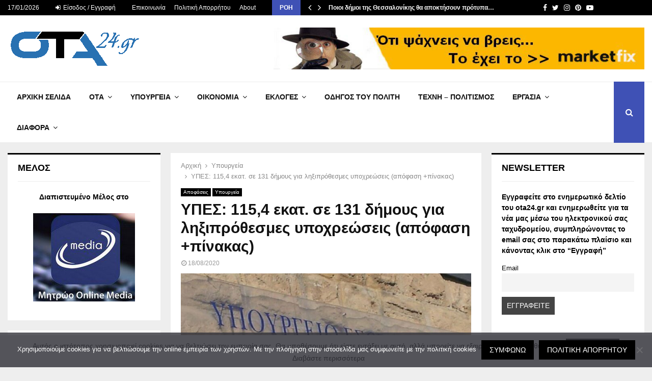

--- FILE ---
content_type: text/html; charset=UTF-8
request_url: https://www.ota24.gr/ypes-1154-ekat-se-131-dimous-gia-lixiprothesmes-ypochreoseis-apofasi-pinakas/
body_size: 42280
content:
<!DOCTYPE html>
<html lang="el">
<head>
	<meta charset="UTF-8">
		<meta name="viewport" content="width=device-width, initial-scale=1">
		<link rel="profile" href="https://gmpg.org/xfn/11">
	<meta name='robots' content='index, follow, max-image-preview:large, max-snippet:-1, max-video-preview:-1' />

	<!-- This site is optimized with the Yoast SEO Premium plugin v19.3 (Yoast SEO v26.6) - https://yoast.com/wordpress/plugins/seo/ -->
	<title>ΥΠΕΣ: 115,4 εκατ. σε 131 δήμους για ληξιπρόθεσμες υποχρεώσεις (απόφαση +πίνακας) - ota24.gr</title>
	<meta name="description" content="Επιχορήγηση ύψους 115.400.000,00 € σε ΟΤΑ της χώρας, για την εξόφληση των ληξιπρόθεσμων υποχρεώσεών τους προς τρίτους ενέκρινε το ΥΠΕΣ" />
	<link rel="canonical" href="https://www.ota24.gr/ypes-1154-ekat-se-131-dimous-gia-lixiprothesmes-ypochreoseis-apofasi-pinakas/" />
	<meta property="og:locale" content="el_GR" />
	<meta property="og:type" content="article" />
	<meta property="og:title" content="ΥΠΕΣ: 115,4 εκατ. σε 131 δήμους για ληξιπρόθεσμες υποχρεώσεις (απόφαση +πίνακας)" />
	<meta property="og:description" content="Ειδήσεις, Νομοθεσία, Εργασία, Δήμοι, Περιφέρειες, Κυβέρνηση, Ότι αφορά τον Πολίτη" />
	<meta property="og:url" content="https://www.ota24.gr/ypes-1154-ekat-se-131-dimous-gia-lixiprothesmes-ypochreoseis-apofasi-pinakas/" />
	<meta property="og:site_name" content="ota24.gr" />
	<meta property="article:publisher" content="https://www.facebook.com/Ota24.gr/" />
	<meta property="article:published_time" content="2020-08-18T11:51:11+00:00" />
	<meta property="og:image" content="https://www.ota24.gr/wp-content/uploads/2020/06/YPOYRGEIO-ESOTERIKON-FINAL.jpg" />
	<meta property="og:image:width" content="720" />
	<meta property="og:image:height" content="380" />
	<meta property="og:image:type" content="image/jpeg" />
	<meta name="author" content="@dmin" />
	<meta name="twitter:card" content="summary_large_image" />
	<meta name="twitter:creator" content="@Ota24G" />
	<meta name="twitter:site" content="@Ota24G" />
	<meta name="twitter:label1" content="Συντάχθηκε από" />
	<meta name="twitter:data1" content="@dmin" />
	<script type="application/ld+json" class="yoast-schema-graph">{"@context":"https://schema.org","@graph":[{"@type":"Article","@id":"https://www.ota24.gr/ypes-1154-ekat-se-131-dimous-gia-lixiprothesmes-ypochreoseis-apofasi-pinakas/#article","isPartOf":{"@id":"https://www.ota24.gr/ypes-1154-ekat-se-131-dimous-gia-lixiprothesmes-ypochreoseis-apofasi-pinakas/"},"author":{"name":"@dmin","@id":"https://www.ota24.gr/#/schema/person/1543c062b2f6d1fc9b9656ec6a21e016"},"headline":"ΥΠΕΣ: 115,4 εκατ. σε 131 δήμους για ληξιπρόθεσμες υποχρεώσεις (απόφαση +πίνακας)","datePublished":"2020-08-18T11:51:11+00:00","mainEntityOfPage":{"@id":"https://www.ota24.gr/ypes-1154-ekat-se-131-dimous-gia-lixiprothesmes-ypochreoseis-apofasi-pinakas/"},"wordCount":6,"commentCount":0,"publisher":{"@id":"https://www.ota24.gr/#organization"},"image":{"@id":"https://www.ota24.gr/ypes-1154-ekat-se-131-dimous-gia-lixiprothesmes-ypochreoseis-apofasi-pinakas/#primaryimage"},"thumbnailUrl":"https://www.ota24.gr/wp-content/uploads/2020/06/YPOYRGEIO-ESOTERIKON-FINAL.jpg","keywords":["Δήμοι","ΟΤΑ","ΥΠΕΣ"],"articleSection":["Αποφάσεις","Υπουργεία"],"inLanguage":"el","potentialAction":[{"@type":"CommentAction","name":"Comment","target":["https://www.ota24.gr/ypes-1154-ekat-se-131-dimous-gia-lixiprothesmes-ypochreoseis-apofasi-pinakas/#respond"]}]},{"@type":"WebPage","@id":"https://www.ota24.gr/ypes-1154-ekat-se-131-dimous-gia-lixiprothesmes-ypochreoseis-apofasi-pinakas/","url":"https://www.ota24.gr/ypes-1154-ekat-se-131-dimous-gia-lixiprothesmes-ypochreoseis-apofasi-pinakas/","name":"ΥΠΕΣ: 115,4 εκατ. σε 131 δήμους για ληξιπρόθεσμες υποχρεώσεις (απόφαση +πίνακας) - ota24.gr","isPartOf":{"@id":"https://www.ota24.gr/#website"},"primaryImageOfPage":{"@id":"https://www.ota24.gr/ypes-1154-ekat-se-131-dimous-gia-lixiprothesmes-ypochreoseis-apofasi-pinakas/#primaryimage"},"image":{"@id":"https://www.ota24.gr/ypes-1154-ekat-se-131-dimous-gia-lixiprothesmes-ypochreoseis-apofasi-pinakas/#primaryimage"},"thumbnailUrl":"https://www.ota24.gr/wp-content/uploads/2020/06/YPOYRGEIO-ESOTERIKON-FINAL.jpg","datePublished":"2020-08-18T11:51:11+00:00","description":"Επιχορήγηση ύψους 115.400.000,00 € σε ΟΤΑ της χώρας, για την εξόφληση των ληξιπρόθεσμων υποχρεώσεών τους προς τρίτους ενέκρινε το ΥΠΕΣ","breadcrumb":{"@id":"https://www.ota24.gr/ypes-1154-ekat-se-131-dimous-gia-lixiprothesmes-ypochreoseis-apofasi-pinakas/#breadcrumb"},"inLanguage":"el","potentialAction":[{"@type":"ReadAction","target":["https://www.ota24.gr/ypes-1154-ekat-se-131-dimous-gia-lixiprothesmes-ypochreoseis-apofasi-pinakas/"]}]},{"@type":"ImageObject","inLanguage":"el","@id":"https://www.ota24.gr/ypes-1154-ekat-se-131-dimous-gia-lixiprothesmes-ypochreoseis-apofasi-pinakas/#primaryimage","url":"https://www.ota24.gr/wp-content/uploads/2020/06/YPOYRGEIO-ESOTERIKON-FINAL.jpg","contentUrl":"https://www.ota24.gr/wp-content/uploads/2020/06/YPOYRGEIO-ESOTERIKON-FINAL.jpg","width":720,"height":380},{"@type":"BreadcrumbList","@id":"https://www.ota24.gr/ypes-1154-ekat-se-131-dimous-gia-lixiprothesmes-ypochreoseis-apofasi-pinakas/#breadcrumb","itemListElement":[{"@type":"ListItem","position":1,"name":"Αρχική","item":"https://www.ota24.gr/"},{"@type":"ListItem","position":2,"name":"ΥΠΕΣ: 115,4 εκατ. σε 131 δήμους για ληξιπρόθεσμες υποχρεώσεις (απόφαση +πίνακας)"}]},{"@type":"WebSite","@id":"https://www.ota24.gr/#website","url":"https://www.ota24.gr/","name":"ota24.gr","description":"ΟTA24.gr portal για ότι συμβαίνει στην Τοπική αυτοδιοίκηση, στην Κυβέρνηση για την ενημέρωση του πολίτη.","publisher":{"@id":"https://www.ota24.gr/#organization"},"potentialAction":[{"@type":"SearchAction","target":{"@type":"EntryPoint","urlTemplate":"https://www.ota24.gr/?s={search_term_string}"},"query-input":{"@type":"PropertyValueSpecification","valueRequired":true,"valueName":"search_term_string"}}],"inLanguage":"el"},{"@type":"Organization","@id":"https://www.ota24.gr/#organization","name":"ota24gr","url":"https://www.ota24.gr/","logo":{"@type":"ImageObject","inLanguage":"el","@id":"https://www.ota24.gr/#/schema/logo/image/","url":"https://www.ota24.gr/wp-content/uploads/2022/07/ota24-logo-png.png","contentUrl":"https://www.ota24.gr/wp-content/uploads/2022/07/ota24-logo-png.png","width":276,"height":90,"caption":"ota24gr"},"image":{"@id":"https://www.ota24.gr/#/schema/logo/image/"},"sameAs":["https://www.facebook.com/Ota24.gr/","https://x.com/Ota24G"]},{"@type":"Person","@id":"https://www.ota24.gr/#/schema/person/1543c062b2f6d1fc9b9656ec6a21e016","name":"@dmin","image":{"@type":"ImageObject","inLanguage":"el","@id":"https://www.ota24.gr/#/schema/person/image/","url":"https://secure.gravatar.com/avatar/533a482caa41e0ee5340accab3bb64444c20a1353535dfed18e55d2418afd917?s=96&d=mm&r=g","contentUrl":"https://secure.gravatar.com/avatar/533a482caa41e0ee5340accab3bb64444c20a1353535dfed18e55d2418afd917?s=96&d=mm&r=g","caption":"@dmin"},"url":"https://www.ota24.gr/author/virus/"}]}</script>
	<!-- / Yoast SEO Premium plugin. -->


<link rel='dns-prefetch' href='//www.googletagmanager.com' />
<link rel='dns-prefetch' href='//fonts.googleapis.com' />
<link rel='dns-prefetch' href='//pagead2.googlesyndication.com' />
<link rel="alternate" type="application/rss+xml" title="Ροή RSS &raquo; ota24.gr" href="https://www.ota24.gr/feed/" />
<link rel="alternate" type="application/rss+xml" title="Ροή Σχολίων &raquo; ota24.gr" href="https://www.ota24.gr/comments/feed/" />
<script type="text/javascript" id="wpp-js" src="https://www.ota24.gr/wp-content/plugins/wordpress-popular-posts/assets/js/wpp.min.js?ver=7.3.6" data-sampling="0" data-sampling-rate="100" data-api-url="https://www.ota24.gr/wp-json/wordpress-popular-posts" data-post-id="7481" data-token="acf9b5ac40" data-lang="0" data-debug="0"></script>
<link rel="alternate" type="application/rss+xml" title="Ροή Σχολίων ota24.gr &raquo; ΥΠΕΣ: 115,4 εκατ. σε 131 δήμους για ληξιπρόθεσμες υποχρεώσεις (απόφαση +πίνακας)" href="https://www.ota24.gr/ypes-1154-ekat-se-131-dimous-gia-lixiprothesmes-ypochreoseis-apofasi-pinakas/feed/" />
<link rel="alternate" title="oEmbed (JSON)" type="application/json+oembed" href="https://www.ota24.gr/wp-json/oembed/1.0/embed?url=https%3A%2F%2Fwww.ota24.gr%2Fypes-1154-ekat-se-131-dimous-gia-lixiprothesmes-ypochreoseis-apofasi-pinakas%2F" />
<link rel="alternate" title="oEmbed (XML)" type="text/xml+oembed" href="https://www.ota24.gr/wp-json/oembed/1.0/embed?url=https%3A%2F%2Fwww.ota24.gr%2Fypes-1154-ekat-se-131-dimous-gia-lixiprothesmes-ypochreoseis-apofasi-pinakas%2F&#038;format=xml" />
		<style>
			.lazyload,
			.lazyloading {
				max-width: 100%;
			}
		</style>
		<style id='wp-img-auto-sizes-contain-inline-css' type='text/css'>
img:is([sizes=auto i],[sizes^="auto," i]){contain-intrinsic-size:3000px 1500px}
/*# sourceURL=wp-img-auto-sizes-contain-inline-css */
</style>
<style id='wp-emoji-styles-inline-css' type='text/css'>

	img.wp-smiley, img.emoji {
		display: inline !important;
		border: none !important;
		box-shadow: none !important;
		height: 1em !important;
		width: 1em !important;
		margin: 0 0.07em !important;
		vertical-align: -0.1em !important;
		background: none !important;
		padding: 0 !important;
	}
/*# sourceURL=wp-emoji-styles-inline-css */
</style>
<style id='wp-block-library-inline-css' type='text/css'>
:root{--wp-block-synced-color:#7a00df;--wp-block-synced-color--rgb:122,0,223;--wp-bound-block-color:var(--wp-block-synced-color);--wp-editor-canvas-background:#ddd;--wp-admin-theme-color:#007cba;--wp-admin-theme-color--rgb:0,124,186;--wp-admin-theme-color-darker-10:#006ba1;--wp-admin-theme-color-darker-10--rgb:0,107,160.5;--wp-admin-theme-color-darker-20:#005a87;--wp-admin-theme-color-darker-20--rgb:0,90,135;--wp-admin-border-width-focus:2px}@media (min-resolution:192dpi){:root{--wp-admin-border-width-focus:1.5px}}.wp-element-button{cursor:pointer}:root .has-very-light-gray-background-color{background-color:#eee}:root .has-very-dark-gray-background-color{background-color:#313131}:root .has-very-light-gray-color{color:#eee}:root .has-very-dark-gray-color{color:#313131}:root .has-vivid-green-cyan-to-vivid-cyan-blue-gradient-background{background:linear-gradient(135deg,#00d084,#0693e3)}:root .has-purple-crush-gradient-background{background:linear-gradient(135deg,#34e2e4,#4721fb 50%,#ab1dfe)}:root .has-hazy-dawn-gradient-background{background:linear-gradient(135deg,#faaca8,#dad0ec)}:root .has-subdued-olive-gradient-background{background:linear-gradient(135deg,#fafae1,#67a671)}:root .has-atomic-cream-gradient-background{background:linear-gradient(135deg,#fdd79a,#004a59)}:root .has-nightshade-gradient-background{background:linear-gradient(135deg,#330968,#31cdcf)}:root .has-midnight-gradient-background{background:linear-gradient(135deg,#020381,#2874fc)}:root{--wp--preset--font-size--normal:16px;--wp--preset--font-size--huge:42px}.has-regular-font-size{font-size:1em}.has-larger-font-size{font-size:2.625em}.has-normal-font-size{font-size:var(--wp--preset--font-size--normal)}.has-huge-font-size{font-size:var(--wp--preset--font-size--huge)}.has-text-align-center{text-align:center}.has-text-align-left{text-align:left}.has-text-align-right{text-align:right}.has-fit-text{white-space:nowrap!important}#end-resizable-editor-section{display:none}.aligncenter{clear:both}.items-justified-left{justify-content:flex-start}.items-justified-center{justify-content:center}.items-justified-right{justify-content:flex-end}.items-justified-space-between{justify-content:space-between}.screen-reader-text{border:0;clip-path:inset(50%);height:1px;margin:-1px;overflow:hidden;padding:0;position:absolute;width:1px;word-wrap:normal!important}.screen-reader-text:focus{background-color:#ddd;clip-path:none;color:#444;display:block;font-size:1em;height:auto;left:5px;line-height:normal;padding:15px 23px 14px;text-decoration:none;top:5px;width:auto;z-index:100000}html :where(.has-border-color){border-style:solid}html :where([style*=border-top-color]){border-top-style:solid}html :where([style*=border-right-color]){border-right-style:solid}html :where([style*=border-bottom-color]){border-bottom-style:solid}html :where([style*=border-left-color]){border-left-style:solid}html :where([style*=border-width]){border-style:solid}html :where([style*=border-top-width]){border-top-style:solid}html :where([style*=border-right-width]){border-right-style:solid}html :where([style*=border-bottom-width]){border-bottom-style:solid}html :where([style*=border-left-width]){border-left-style:solid}html :where(img[class*=wp-image-]){height:auto;max-width:100%}:where(figure){margin:0 0 1em}html :where(.is-position-sticky){--wp-admin--admin-bar--position-offset:var(--wp-admin--admin-bar--height,0px)}@media screen and (max-width:600px){html :where(.is-position-sticky){--wp-admin--admin-bar--position-offset:0px}}

/*# sourceURL=wp-block-library-inline-css */
</style><style id='global-styles-inline-css' type='text/css'>
:root{--wp--preset--aspect-ratio--square: 1;--wp--preset--aspect-ratio--4-3: 4/3;--wp--preset--aspect-ratio--3-4: 3/4;--wp--preset--aspect-ratio--3-2: 3/2;--wp--preset--aspect-ratio--2-3: 2/3;--wp--preset--aspect-ratio--16-9: 16/9;--wp--preset--aspect-ratio--9-16: 9/16;--wp--preset--color--black: #000000;--wp--preset--color--cyan-bluish-gray: #abb8c3;--wp--preset--color--white: #ffffff;--wp--preset--color--pale-pink: #f78da7;--wp--preset--color--vivid-red: #cf2e2e;--wp--preset--color--luminous-vivid-orange: #ff6900;--wp--preset--color--luminous-vivid-amber: #fcb900;--wp--preset--color--light-green-cyan: #7bdcb5;--wp--preset--color--vivid-green-cyan: #00d084;--wp--preset--color--pale-cyan-blue: #8ed1fc;--wp--preset--color--vivid-cyan-blue: #0693e3;--wp--preset--color--vivid-purple: #9b51e0;--wp--preset--gradient--vivid-cyan-blue-to-vivid-purple: linear-gradient(135deg,rgb(6,147,227) 0%,rgb(155,81,224) 100%);--wp--preset--gradient--light-green-cyan-to-vivid-green-cyan: linear-gradient(135deg,rgb(122,220,180) 0%,rgb(0,208,130) 100%);--wp--preset--gradient--luminous-vivid-amber-to-luminous-vivid-orange: linear-gradient(135deg,rgb(252,185,0) 0%,rgb(255,105,0) 100%);--wp--preset--gradient--luminous-vivid-orange-to-vivid-red: linear-gradient(135deg,rgb(255,105,0) 0%,rgb(207,46,46) 100%);--wp--preset--gradient--very-light-gray-to-cyan-bluish-gray: linear-gradient(135deg,rgb(238,238,238) 0%,rgb(169,184,195) 100%);--wp--preset--gradient--cool-to-warm-spectrum: linear-gradient(135deg,rgb(74,234,220) 0%,rgb(151,120,209) 20%,rgb(207,42,186) 40%,rgb(238,44,130) 60%,rgb(251,105,98) 80%,rgb(254,248,76) 100%);--wp--preset--gradient--blush-light-purple: linear-gradient(135deg,rgb(255,206,236) 0%,rgb(152,150,240) 100%);--wp--preset--gradient--blush-bordeaux: linear-gradient(135deg,rgb(254,205,165) 0%,rgb(254,45,45) 50%,rgb(107,0,62) 100%);--wp--preset--gradient--luminous-dusk: linear-gradient(135deg,rgb(255,203,112) 0%,rgb(199,81,192) 50%,rgb(65,88,208) 100%);--wp--preset--gradient--pale-ocean: linear-gradient(135deg,rgb(255,245,203) 0%,rgb(182,227,212) 50%,rgb(51,167,181) 100%);--wp--preset--gradient--electric-grass: linear-gradient(135deg,rgb(202,248,128) 0%,rgb(113,206,126) 100%);--wp--preset--gradient--midnight: linear-gradient(135deg,rgb(2,3,129) 0%,rgb(40,116,252) 100%);--wp--preset--font-size--small: 14px;--wp--preset--font-size--medium: 20px;--wp--preset--font-size--large: 32px;--wp--preset--font-size--x-large: 42px;--wp--preset--font-size--normal: 16px;--wp--preset--font-size--huge: 42px;--wp--preset--spacing--20: 0.44rem;--wp--preset--spacing--30: 0.67rem;--wp--preset--spacing--40: 1rem;--wp--preset--spacing--50: 1.5rem;--wp--preset--spacing--60: 2.25rem;--wp--preset--spacing--70: 3.38rem;--wp--preset--spacing--80: 5.06rem;--wp--preset--shadow--natural: 6px 6px 9px rgba(0, 0, 0, 0.2);--wp--preset--shadow--deep: 12px 12px 50px rgba(0, 0, 0, 0.4);--wp--preset--shadow--sharp: 6px 6px 0px rgba(0, 0, 0, 0.2);--wp--preset--shadow--outlined: 6px 6px 0px -3px rgb(255, 255, 255), 6px 6px rgb(0, 0, 0);--wp--preset--shadow--crisp: 6px 6px 0px rgb(0, 0, 0);}:where(.is-layout-flex){gap: 0.5em;}:where(.is-layout-grid){gap: 0.5em;}body .is-layout-flex{display: flex;}.is-layout-flex{flex-wrap: wrap;align-items: center;}.is-layout-flex > :is(*, div){margin: 0;}body .is-layout-grid{display: grid;}.is-layout-grid > :is(*, div){margin: 0;}:where(.wp-block-columns.is-layout-flex){gap: 2em;}:where(.wp-block-columns.is-layout-grid){gap: 2em;}:where(.wp-block-post-template.is-layout-flex){gap: 1.25em;}:where(.wp-block-post-template.is-layout-grid){gap: 1.25em;}.has-black-color{color: var(--wp--preset--color--black) !important;}.has-cyan-bluish-gray-color{color: var(--wp--preset--color--cyan-bluish-gray) !important;}.has-white-color{color: var(--wp--preset--color--white) !important;}.has-pale-pink-color{color: var(--wp--preset--color--pale-pink) !important;}.has-vivid-red-color{color: var(--wp--preset--color--vivid-red) !important;}.has-luminous-vivid-orange-color{color: var(--wp--preset--color--luminous-vivid-orange) !important;}.has-luminous-vivid-amber-color{color: var(--wp--preset--color--luminous-vivid-amber) !important;}.has-light-green-cyan-color{color: var(--wp--preset--color--light-green-cyan) !important;}.has-vivid-green-cyan-color{color: var(--wp--preset--color--vivid-green-cyan) !important;}.has-pale-cyan-blue-color{color: var(--wp--preset--color--pale-cyan-blue) !important;}.has-vivid-cyan-blue-color{color: var(--wp--preset--color--vivid-cyan-blue) !important;}.has-vivid-purple-color{color: var(--wp--preset--color--vivid-purple) !important;}.has-black-background-color{background-color: var(--wp--preset--color--black) !important;}.has-cyan-bluish-gray-background-color{background-color: var(--wp--preset--color--cyan-bluish-gray) !important;}.has-white-background-color{background-color: var(--wp--preset--color--white) !important;}.has-pale-pink-background-color{background-color: var(--wp--preset--color--pale-pink) !important;}.has-vivid-red-background-color{background-color: var(--wp--preset--color--vivid-red) !important;}.has-luminous-vivid-orange-background-color{background-color: var(--wp--preset--color--luminous-vivid-orange) !important;}.has-luminous-vivid-amber-background-color{background-color: var(--wp--preset--color--luminous-vivid-amber) !important;}.has-light-green-cyan-background-color{background-color: var(--wp--preset--color--light-green-cyan) !important;}.has-vivid-green-cyan-background-color{background-color: var(--wp--preset--color--vivid-green-cyan) !important;}.has-pale-cyan-blue-background-color{background-color: var(--wp--preset--color--pale-cyan-blue) !important;}.has-vivid-cyan-blue-background-color{background-color: var(--wp--preset--color--vivid-cyan-blue) !important;}.has-vivid-purple-background-color{background-color: var(--wp--preset--color--vivid-purple) !important;}.has-black-border-color{border-color: var(--wp--preset--color--black) !important;}.has-cyan-bluish-gray-border-color{border-color: var(--wp--preset--color--cyan-bluish-gray) !important;}.has-white-border-color{border-color: var(--wp--preset--color--white) !important;}.has-pale-pink-border-color{border-color: var(--wp--preset--color--pale-pink) !important;}.has-vivid-red-border-color{border-color: var(--wp--preset--color--vivid-red) !important;}.has-luminous-vivid-orange-border-color{border-color: var(--wp--preset--color--luminous-vivid-orange) !important;}.has-luminous-vivid-amber-border-color{border-color: var(--wp--preset--color--luminous-vivid-amber) !important;}.has-light-green-cyan-border-color{border-color: var(--wp--preset--color--light-green-cyan) !important;}.has-vivid-green-cyan-border-color{border-color: var(--wp--preset--color--vivid-green-cyan) !important;}.has-pale-cyan-blue-border-color{border-color: var(--wp--preset--color--pale-cyan-blue) !important;}.has-vivid-cyan-blue-border-color{border-color: var(--wp--preset--color--vivid-cyan-blue) !important;}.has-vivid-purple-border-color{border-color: var(--wp--preset--color--vivid-purple) !important;}.has-vivid-cyan-blue-to-vivid-purple-gradient-background{background: var(--wp--preset--gradient--vivid-cyan-blue-to-vivid-purple) !important;}.has-light-green-cyan-to-vivid-green-cyan-gradient-background{background: var(--wp--preset--gradient--light-green-cyan-to-vivid-green-cyan) !important;}.has-luminous-vivid-amber-to-luminous-vivid-orange-gradient-background{background: var(--wp--preset--gradient--luminous-vivid-amber-to-luminous-vivid-orange) !important;}.has-luminous-vivid-orange-to-vivid-red-gradient-background{background: var(--wp--preset--gradient--luminous-vivid-orange-to-vivid-red) !important;}.has-very-light-gray-to-cyan-bluish-gray-gradient-background{background: var(--wp--preset--gradient--very-light-gray-to-cyan-bluish-gray) !important;}.has-cool-to-warm-spectrum-gradient-background{background: var(--wp--preset--gradient--cool-to-warm-spectrum) !important;}.has-blush-light-purple-gradient-background{background: var(--wp--preset--gradient--blush-light-purple) !important;}.has-blush-bordeaux-gradient-background{background: var(--wp--preset--gradient--blush-bordeaux) !important;}.has-luminous-dusk-gradient-background{background: var(--wp--preset--gradient--luminous-dusk) !important;}.has-pale-ocean-gradient-background{background: var(--wp--preset--gradient--pale-ocean) !important;}.has-electric-grass-gradient-background{background: var(--wp--preset--gradient--electric-grass) !important;}.has-midnight-gradient-background{background: var(--wp--preset--gradient--midnight) !important;}.has-small-font-size{font-size: var(--wp--preset--font-size--small) !important;}.has-medium-font-size{font-size: var(--wp--preset--font-size--medium) !important;}.has-large-font-size{font-size: var(--wp--preset--font-size--large) !important;}.has-x-large-font-size{font-size: var(--wp--preset--font-size--x-large) !important;}
/*# sourceURL=global-styles-inline-css */
</style>

<style id='classic-theme-styles-inline-css' type='text/css'>
/*! This file is auto-generated */
.wp-block-button__link{color:#fff;background-color:#32373c;border-radius:9999px;box-shadow:none;text-decoration:none;padding:calc(.667em + 2px) calc(1.333em + 2px);font-size:1.125em}.wp-block-file__button{background:#32373c;color:#fff;text-decoration:none}
/*# sourceURL=/wp-includes/css/classic-themes.min.css */
</style>
<link rel='stylesheet' id='contact-form-7-css' href='https://www.ota24.gr/wp-content/plugins/contact-form-7/includes/css/styles.css?ver=6.1.4' type='text/css' media='all' />
<link rel='stylesheet' id='cookie-notice-front-css' href='https://www.ota24.gr/wp-content/plugins/cookie-notice/css/front.min.css?ver=2.5.11' type='text/css' media='all' />
<link rel='stylesheet' id='pencisc-css' href='https://www.ota24.gr/wp-content/plugins/penci-framework/assets/css/single-shortcode.css?ver=dfa2d5adee03a5c8f34c7d0db3ec8e8c' type='text/css' media='all' />
<link rel='stylesheet' id='wordpress-popular-posts-css-css' href='https://www.ota24.gr/wp-content/plugins/wordpress-popular-posts/assets/css/wpp.css?ver=7.3.6' type='text/css' media='all' />
<link rel='stylesheet' id='penci-font-awesome-css' href='https://www.ota24.gr/wp-content/themes/pennews/css/font-awesome.min.css?ver=4.5.2' type='text/css' media='all' />
<link rel='stylesheet' id='penci-fonts-css' href='//fonts.googleapis.com/css?family=Roboto%3A300%2C300italic%2C400%2C400italic%2C500%2C500italic%2C700%2C700italic%2C800%2C800italic%7CMukta+Vaani%3A300%2C300italic%2C400%2C400italic%2C500%2C500italic%2C700%2C700italic%2C800%2C800italic%7COswald%3A300%2C300italic%2C400%2C400italic%2C500%2C500italic%2C700%2C700italic%2C800%2C800italic%7CTeko%3A300%2C300italic%2C400%2C400italic%2C500%2C500italic%2C700%2C700italic%2C800%2C800italic%7CVerdana%3A300%2C300italic%2C400%2C400italic%2C500%2C500italic%2C700%2C700italic%2C800%2C800italic%3A300%2C300italic%2C400%2C400italic%2C500%2C500italic%2C700%2C700italic%2C800%2C800italic%26subset%3Dcyrillic%2Ccyrillic-ext%2Cgreek%2Cgreek-ext%2Clatin-ext' type='text/css' media='all' />
<link rel='stylesheet' id='penci-portfolio-css' href='https://www.ota24.gr/wp-content/themes/pennews/css/portfolio.css?ver=6.6.5' type='text/css' media='all' />
<link rel='stylesheet' id='penci-style-css' href='https://www.ota24.gr/wp-content/themes/pennews/style.css?ver=6.6.5' type='text/css' media='all' />
<style id='penci-style-inline-css' type='text/css'>
.penci-block-vc.style-title-13:not(.footer-widget).style-title-center .penci-block-heading {border-right: 10px solid transparent; border-left: 10px solid transparent; }.site-branding h1, .site-branding h2 {margin: 0;}.penci-schema-markup { display: none !important; }.penci-entry-media .twitter-video { max-width: none !important; margin: 0 !important; }.penci-entry-media .fb-video { margin-bottom: 0; }.penci-entry-media .post-format-meta > iframe { vertical-align: top; }.penci-single-style-6 .penci-entry-media-top.penci-video-format-dailymotion:after, .penci-single-style-6 .penci-entry-media-top.penci-video-format-facebook:after, .penci-single-style-6 .penci-entry-media-top.penci-video-format-vimeo:after, .penci-single-style-6 .penci-entry-media-top.penci-video-format-twitter:after, .penci-single-style-7 .penci-entry-media-top.penci-video-format-dailymotion:after, .penci-single-style-7 .penci-entry-media-top.penci-video-format-facebook:after, .penci-single-style-7 .penci-entry-media-top.penci-video-format-vimeo:after, .penci-single-style-7 .penci-entry-media-top.penci-video-format-twitter:after { content: none; } .penci-single-style-5 .penci-entry-media.penci-video-format-dailymotion:after, .penci-single-style-5 .penci-entry-media.penci-video-format-facebook:after, .penci-single-style-5 .penci-entry-media.penci-video-format-vimeo:after, .penci-single-style-5 .penci-entry-media.penci-video-format-twitter:after { content: none; }@media screen and (max-width: 960px) { .penci-insta-thumb ul.thumbnails.penci_col_5 li, .penci-insta-thumb ul.thumbnails.penci_col_6 li { width: 33.33% !important; } .penci-insta-thumb ul.thumbnails.penci_col_7 li, .penci-insta-thumb ul.thumbnails.penci_col_8 li, .penci-insta-thumb ul.thumbnails.penci_col_9 li, .penci-insta-thumb ul.thumbnails.penci_col_10 li { width: 25% !important; } }.site-header.header--s12 .penci-menu-toggle-wapper,.site-header.header--s12 .header__social-search { flex: 1; }.site-header.header--s5 .site-branding {  padding-right: 0;margin-right: 40px; }.penci-block_37 .penci_post-meta { padding-top: 8px; }.penci-block_37 .penci-post-excerpt + .penci_post-meta { padding-top: 0; }.penci-hide-text-votes { display: none; }.penci-usewr-review {  border-top: 1px solid #ececec; }.penci-review-score {top: 5px; position: relative; }.penci-social-counter.penci-social-counter--style-3 .penci-social__empty a, .penci-social-counter.penci-social-counter--style-4 .penci-social__empty a, .penci-social-counter.penci-social-counter--style-5 .penci-social__empty a, .penci-social-counter.penci-social-counter--style-6 .penci-social__empty a { display: flex; justify-content: center; align-items: center; }.penci-block-error { padding: 0 20px 20px; }@media screen and (min-width: 1240px){ .penci_dis_padding_bw .penci-content-main.penci-col-4:nth-child(3n+2) { padding-right: 15px; padding-left: 15px; }}.bos_searchbox_widget_class.penci-vc-column-1 #flexi_searchbox #b_searchboxInc .b_submitButton_wrapper{ padding-top: 10px; padding-bottom: 10px; }.mfp-image-holder .mfp-close, .mfp-iframe-holder .mfp-close { background: transparent; border-color: transparent; }body, button, input, select, textarea,.penci-post-subtitle,.woocommerce ul.products li.product .button,#site-navigation .penci-megamenu .penci-mega-thumbnail .mega-cat-name{font-family: Verdana, Geneva, sans-serif}.site-content,.penci-page-style-1 .site-content, 
		.page-template-full-width.penci-block-pagination .site-content,
		.penci-page-style-2 .site-content, .penci-single-style-1 .site-content, 
		.penci-single-style-2 .site-content,.penci-page-style-3 .site-content,
		.penci-single-style-3 .site-content{ margin-top:20px; }.penci-topbar .topbar__trending .headline-title{ font-size: 12px; }.penci-post-related .item-related h4{ font-size:14px; }.penci-block-vc-pag  .penci-archive__list_posts .penci-post-item .entry-title{ font-size:20px; }.penci-portfolio-wrap{ margin-left: 0px; margin-right: 0px; }.penci-portfolio-wrap .portfolio-item{ padding-left: 0px; padding-right: 0px; margin-bottom:0px; }.penci-popup-login-register .penci-login-container{ background-image:url(https://www.ota24.gr/wp-content/uploads/2020/11/bg-login-1.jpg);background-position:center;background-color:#3f51b5; }.penci-popup-login-register h4{ color:#ffffff ; }.penci-popup-login-register .penci-login-container{ color:#f5f5f5 ; }.penci-login-container .penci-login input[type="text"], .penci-login-container .penci-login input[type=password], .penci-login-container .penci-login input[type="submit"], .penci-login-container .penci-login input[type="email"]{ color:#ffffff ; }.penci-popup-login-register .penci-login-container .penci-login input[type="text"]::-webkit-input-placeholder,.penci-popup-login-register .penci-login-container .penci-login input[type=password]::-webkit-input-placeholder,.penci-popup-login-register .penci-login-container .penci-login input[type="submit"]::-webkit-input-placeholder,.penci-popup-login-register .penci-login-container .penci-login input[type="email"]::-webkit-input-placeholder{ color:#ffffff !important; }.penci-popup-login-register .penci-login-container .penci-login input[type="text"]::-moz-placeholder,.penci-popup-login-register .penci-login-container .penci-login input[type=password]::-moz-placeholder,.penci-popup-login-register .penci-login-container .penci-login input[type="submit"]::-moz-placeholder,.penci-popup-login-register .penci-login-container .penci-login input[type="email"]::-moz-placeholder{ color:#ffffff !important; }.penci-popup-login-register .penci-login-container .penci-login input[type="text"]:-ms-input-placeholder,.penci-popup-login-register .penci-login-container .penci-login input[type=password]:-ms-input-placeholder,.penci-popup-login-register .penci-login-container .penci-login input[type="submit"]:-ms-input-placeholder,.penci-popup-login-register .penci-login-container .penci-login input[type="email"]:-ms-input-placeholder{ color:#ffffff !important; }.penci-popup-login-register .penci-login-container .penci-login input[type="text"]:-moz-placeholder,.penci-popup-login-register .penci-login-container .penci-login input[type=password]:-moz-placeholder,.penci-popup-login-register .penci-login-container .penci-login input[type="submit"]:-moz-placeholder,.penci-popup-login-register .penci-login-container .penci-login input[type="email"]:-moz-placeholder { color:#ffffff !important; }.penci-popup-login-register .penci-login-container .penci-login input[type="text"],
		 .penci-popup-login-register .penci-login-container .penci-login input[type=password],
		 .penci-popup-login-register .penci-login-container .penci-login input[type="submit"],
		 .penci-popup-login-register .penci-login-container .penci-login input[type="email"]{ border-color:#3a66b9 ; }.penci-popup-login-register .penci-login-container a{ color:#ffffff ; }.penci-popup-login-register .penci-login-container a:hover{ color:#ffffff ; }.penci-popup-login-register .penci-login-container .penci-login input[type="submit"]:hover{ background-color:#313131 ; }body, input, select, textarea,
			.widget.widget_display_replies li, .widget.widget_display_topics li,
			.widget ul li,
			.error404 .page-title,
			.entry-content .penci-recipe-heading h2,
			.entry-content .penci-recipe-title,
			#respond h3,.penci-review-text,#respond textarea, .wpcf7 textarea,
			.woocommerce .woocommerce-product-search input[type="search"],
			.woocommerce nav.woocommerce-pagination ul li a, .woocommerce nav.woocommerce-pagination ul li span,
			.woocommerce table.shop_table th,
			.woocommerce-page form .form-row .input-text,
			.select2-container--default .select2-selection--single .select2-selection__rendered,
			#respond label, .wpcf7 label,
			.mc4wp-form,
			#bbpress-forums li.bbp-body ul.forum li.bbp-forum-topic-count, #bbpress-forums li.bbp-body ul.forum li.bbp-forum-reply-count,
			#bbpress-forums li.bbp-body ul.forum li.bbp-forum-freshness, #bbpress-forums li.bbp-body ul.forum li.bbp-forum-freshness a, 
			#bbpress-forums li.bbp-body ul.topic li.bbp-forum-topic-count, #bbpress-forums li.bbp-body ul.topic li.bbp-topic-voice-count,
			#bbpress-forums li.bbp-body ul.topic li.bbp-forum-reply-count, #bbpress-forums li.bbp-body ul.topic li.bbp-topic-freshness > a,
			#bbpress-forums li.bbp-body ul.topic li.bbp-topic-freshness, #bbpress-forums li.bbp-body ul.topic li.bbp-topic-reply-count,
			div.bbp-template-notice, div.indicator-hint,
			#bbpress-forums fieldset.bbp-form legend,
			.entry-content code, .wpb_text_column code, .entry-content blockquote.wp-block-quote p, .entry-content blockquote.wp-block-quote p,
			.penci_dark_layout blockquote.style-3, .penci_dark_layout blockquote.style-3 p,
			.penci_dark_layout blockquote.style-2,.penci_dark_layout blockquote.style-2 p,
			.wpb_text_column blockquote.wp-block-quote p, .wpb_text_column blockquote.wp-block-quote p,
			.widget.widget_display_views li, .widget.widget_display_forums li, .widget.widget_layered_nav li,
			.widget.widget_product_categories li, .widget.widget_categories li, .widget.widget_archive li,
			.widget.widget_pages li, .widget.widget_meta li, .wp-block-pullquote{ color:#000000 }#main .widget .tagcloud a{ }#main .widget .tagcloud a:hover{}.site-footer{ background-color:#181818 ; }.footer__sidebars + .footer__bottom .footer__bottom_container:before{ background-color:#212121 ; }.footer__sidebars .woocommerce.widget_shopping_cart .total,.footer__sidebars .woocommerce.widget_product_search input[type="search"],.footer__sidebars .woocommerce ul.cart_list li,.footer__sidebars .woocommerce ul.product_list_widget li,.site-footer .penci-recent-rv,.site-footer .penci-block_6 .penci-post-item,.site-footer .penci-block_10 .penci-post-item,.site-footer .penci-block_11 .block11_first_item, .site-footer .penci-block_11 .penci-post-item,.site-footer .penci-block_15 .penci-post-item,.site-footer .widget select,.footer__sidebars .woocommerce-product-details__short-description th,.footer__sidebars .woocommerce-product-details__short-description td,.site-footer .widget.widget_recent_entries li, .site-footer .widget.widget_recent_comments li, .site-footer .widget.widget_meta li,.site-footer input[type="text"], .site-footer input[type="email"],.site-footer input[type="url"], .site-footer input[type="password"],.site-footer input[type="search"], .site-footer input[type="number"],.site-footer input[type="tel"], .site-footer input[type="range"],.site-footer input[type="date"], .site-footer input[type="month"],.site-footer input[type="week"],.site-footer input[type="time"],.site-footer input[type="datetime"],.site-footer input[type="datetime-local"],.site-footer .widget .tagcloud a,.site-footer input[type="color"], .site-footer textarea{ border-color:#212121 ; }.site-footer select,.site-footer .woocommerce .woocommerce-product-search input[type="search"]{ border-color:#212121 ; }.site-footer .penci-block-vc .penci-block-heading,.footer-instagram h4.footer-instagram-title{ border-color:#212121 ; }
/*# sourceURL=penci-style-inline-css */
</style>
<link rel='stylesheet' id='newsletter-css' href='https://www.ota24.gr/wp-content/plugins/newsletter/style.css?ver=9.1.0' type='text/css' media='all' />
<script type="text/javascript" id="cookie-notice-front-js-before">
/* <![CDATA[ */
var cnArgs = {"ajaxUrl":"https:\/\/www.ota24.gr\/wp-admin\/admin-ajax.php","nonce":"4486d6be25","hideEffect":"fade","position":"bottom","onScroll":false,"onScrollOffset":100,"onClick":false,"cookieName":"cookie_notice_accepted","cookieTime":2592000,"cookieTimeRejected":2592000,"globalCookie":false,"redirection":false,"cache":true,"revokeCookies":false,"revokeCookiesOpt":"automatic"};

//# sourceURL=cookie-notice-front-js-before
/* ]]> */
</script>
<script type="text/javascript" src="https://www.ota24.gr/wp-content/plugins/cookie-notice/js/front.min.js?ver=2.5.11" id="cookie-notice-front-js"></script>
<script type="text/javascript" src="https://www.ota24.gr/wp-includes/js/jquery/jquery.min.js?ver=3.7.1" id="jquery-core-js"></script>
<script type="text/javascript" src="https://www.ota24.gr/wp-includes/js/jquery/jquery-migrate.min.js?ver=3.4.1" id="jquery-migrate-js"></script>

<!-- Google tag (gtag.js) snippet added by Site Kit -->
<!-- Google Analytics snippet added by Site Kit -->
<script type="text/javascript" src="https://www.googletagmanager.com/gtag/js?id=G-LQ7PZKF39W" id="google_gtagjs-js" async></script>
<script type="text/javascript" id="google_gtagjs-js-after">
/* <![CDATA[ */
window.dataLayer = window.dataLayer || [];function gtag(){dataLayer.push(arguments);}
gtag("set","linker",{"domains":["www.ota24.gr"]});
gtag("js", new Date());
gtag("set", "developer_id.dZTNiMT", true);
gtag("config", "G-LQ7PZKF39W");
//# sourceURL=google_gtagjs-js-after
/* ]]> */
</script>
<meta name="generator" content="Site Kit by Google 1.168.0" /><script>
var portfolioDataJs = portfolioDataJs || [];
var penciBlocksArray=[];
var PENCILOCALCACHE = {};
		(function () {
				"use strict";
		
				PENCILOCALCACHE = {
					data: {},
					remove: function ( ajaxFilterItem ) {
						delete PENCILOCALCACHE.data[ajaxFilterItem];
					},
					exist: function ( ajaxFilterItem ) {
						return PENCILOCALCACHE.data.hasOwnProperty( ajaxFilterItem ) && PENCILOCALCACHE.data[ajaxFilterItem] !== null;
					},
					get: function ( ajaxFilterItem ) {
						return PENCILOCALCACHE.data[ajaxFilterItem];
					},
					set: function ( ajaxFilterItem, cachedData ) {
						PENCILOCALCACHE.remove( ajaxFilterItem );
						PENCILOCALCACHE.data[ajaxFilterItem] = cachedData;
					}
				};
			}
		)();function penciBlock() {
		    this.atts_json = '';
		    this.content = '';
		}</script>
            <style id="wpp-loading-animation-styles">@-webkit-keyframes bgslide{from{background-position-x:0}to{background-position-x:-200%}}@keyframes bgslide{from{background-position-x:0}to{background-position-x:-200%}}.wpp-widget-block-placeholder,.wpp-shortcode-placeholder{margin:0 auto;width:60px;height:3px;background:#dd3737;background:linear-gradient(90deg,#dd3737 0%,#571313 10%,#dd3737 100%);background-size:200% auto;border-radius:3px;-webkit-animation:bgslide 1s infinite linear;animation:bgslide 1s infinite linear}</style>
            		<script>
			document.documentElement.className = document.documentElement.className.replace('no-js', 'js');
		</script>
				<style>
			.no-js img.lazyload {
				display: none;
			}

			figure.wp-block-image img.lazyloading {
				min-width: 150px;
			}

			.lazyload,
			.lazyloading {
				--smush-placeholder-width: 100px;
				--smush-placeholder-aspect-ratio: 1/1;
				width: var(--smush-image-width, var(--smush-placeholder-width)) !important;
				aspect-ratio: var(--smush-image-aspect-ratio, var(--smush-placeholder-aspect-ratio)) !important;
			}

						.lazyload, .lazyloading {
				opacity: 0;
			}

			.lazyloaded {
				opacity: 1;
				transition: opacity 400ms;
				transition-delay: 0ms;
			}

					</style>
		<script type="application/ld+json">{
    "@context": "http:\/\/schema.org\/",
    "@type": "organization",
    "@id": "#organization",
    "logo": {
        "@type": "ImageObject",
        "url": "https:\/\/www.ota24.gr\/wp-content\/uploads\/2022\/07\/ota24-logo-png.png"
    },
    "url": "https:\/\/www.ota24.gr\/",
    "name": "ota24.gr",
    "description": "\u039fTA24.gr portal \u03b3\u03b9\u03b1 \u03cc\u03c4\u03b9 \u03c3\u03c5\u03bc\u03b2\u03b1\u03af\u03bd\u03b5\u03b9 \u03c3\u03c4\u03b7\u03bd \u03a4\u03bf\u03c0\u03b9\u03ba\u03ae \u03b1\u03c5\u03c4\u03bf\u03b4\u03b9\u03bf\u03af\u03ba\u03b7\u03c3\u03b7, \u03c3\u03c4\u03b7\u03bd \u039a\u03c5\u03b2\u03ad\u03c1\u03bd\u03b7\u03c3\u03b7 \u03b3\u03b9\u03b1 \u03c4\u03b7\u03bd \u03b5\u03bd\u03b7\u03bc\u03ad\u03c1\u03c9\u03c3\u03b7 \u03c4\u03bf\u03c5 \u03c0\u03bf\u03bb\u03af\u03c4\u03b7."
}</script><script type="application/ld+json">{
    "@context": "http:\/\/schema.org\/",
    "@type": "WebSite",
    "name": "ota24.gr",
    "alternateName": "\u039fTA24.gr portal \u03b3\u03b9\u03b1 \u03cc\u03c4\u03b9 \u03c3\u03c5\u03bc\u03b2\u03b1\u03af\u03bd\u03b5\u03b9 \u03c3\u03c4\u03b7\u03bd \u03a4\u03bf\u03c0\u03b9\u03ba\u03ae \u03b1\u03c5\u03c4\u03bf\u03b4\u03b9\u03bf\u03af\u03ba\u03b7\u03c3\u03b7, \u03c3\u03c4\u03b7\u03bd \u039a\u03c5\u03b2\u03ad\u03c1\u03bd\u03b7\u03c3\u03b7 \u03b3\u03b9\u03b1 \u03c4\u03b7\u03bd \u03b5\u03bd\u03b7\u03bc\u03ad\u03c1\u03c9\u03c3\u03b7 \u03c4\u03bf\u03c5 \u03c0\u03bf\u03bb\u03af\u03c4\u03b7.",
    "url": "https:\/\/www.ota24.gr\/"
}</script><script type="application/ld+json">{
    "@context": "http:\/\/schema.org\/",
    "@type": "WPSideBar",
    "name": "Sidebar Right",
    "alternateName": "Add widgets here to display them on blog and single",
    "url": "https:\/\/www.ota24.gr\/ypes-1154-ekat-se-131-dimous-gia-lixiprothesmes-ypochreoseis-apofasi-pinakas"
}</script><script type="application/ld+json">{
    "@context": "http:\/\/schema.org\/",
    "@type": "WPSideBar",
    "name": "Sidebar Left",
    "alternateName": "Add widgets here to display them on page",
    "url": "https:\/\/www.ota24.gr\/ypes-1154-ekat-se-131-dimous-gia-lixiprothesmes-ypochreoseis-apofasi-pinakas"
}</script><script type="application/ld+json">{
    "@context": "http:\/\/schema.org\/",
    "@type": "WPSideBar",
    "name": "Footer Column #1",
    "alternateName": "Add widgets here to display them in the first column of the footer",
    "url": "https:\/\/www.ota24.gr\/ypes-1154-ekat-se-131-dimous-gia-lixiprothesmes-ypochreoseis-apofasi-pinakas"
}</script><script type="application/ld+json">{
    "@context": "http:\/\/schema.org\/",
    "@type": "WPSideBar",
    "name": "Footer Column #2",
    "alternateName": "Add widgets here to display them in the second column of the footer",
    "url": "https:\/\/www.ota24.gr\/ypes-1154-ekat-se-131-dimous-gia-lixiprothesmes-ypochreoseis-apofasi-pinakas"
}</script><script type="application/ld+json">{
    "@context": "http:\/\/schema.org\/",
    "@type": "WPSideBar",
    "name": "Footer Column #3",
    "alternateName": "Add widgets here to display them in the third column of the footer",
    "url": "https:\/\/www.ota24.gr\/ypes-1154-ekat-se-131-dimous-gia-lixiprothesmes-ypochreoseis-apofasi-pinakas"
}</script><script type="application/ld+json">{
    "@context": "http:\/\/schema.org\/",
    "@type": "WPSideBar",
    "name": "Footer Column #4",
    "alternateName": "Add widgets here to display them in the fourth column of the footer",
    "url": "https:\/\/www.ota24.gr\/ypes-1154-ekat-se-131-dimous-gia-lixiprothesmes-ypochreoseis-apofasi-pinakas"
}</script><script type="application/ld+json">{
    "@context": "http:\/\/schema.org\/",
    "@type": "WPSideBar",
    "name": "left page",
    "alternateName": "",
    "url": "https:\/\/www.ota24.gr\/ypes-1154-ekat-se-131-dimous-gia-lixiprothesmes-ypochreoseis-apofasi-pinakas"
}</script><script type="application/ld+json">{
    "@context": "http:\/\/schema.org\/",
    "@type": "BlogPosting",
    "headline": "\u03a5\u03a0\u0395\u03a3: 115,4 \u03b5\u03ba\u03b1\u03c4. \u03c3\u03b5 131 \u03b4\u03ae\u03bc\u03bf\u03c5\u03c2 \u03b3\u03b9\u03b1 \u03bb\u03b7\u03be\u03b9\u03c0\u03c1\u03cc\u03b8\u03b5\u03c3\u03bc\u03b5\u03c2 \u03c5\u03c0\u03bf\u03c7\u03c1\u03b5\u03ce\u03c3\u03b5\u03b9\u03c2 (\u03b1\u03c0\u03cc\u03c6\u03b1\u03c3\u03b7 +\u03c0\u03af\u03bd\u03b1\u03ba\u03b1\u03c2)",
    "description": "\u0395\u03c0\u03b9\u03c7\u03bf\u03c1\u03ae\u03b3\u03b7\u03c3\u03b7 \u03c3\u03c5\u03bd\u03bf\u03bb\u03b9\u03ba\u03bf\u03cd \u03c0\u03bf\u03c3\u03bf\u03cd \u03ad\u03c9\u03c2 115.400.000,00 \u20ac \u03c3\u03b5 \u039f\u03a4\u0391 \u03c4\u03b7\u03c2 \u03c7\u03ce\u03c1\u03b1\u03c2, \u03b1\u03c0\u03bf\u03ba\u03bb\u03b5\u03b9\u03c3\u03c4\u03b9\u03ba\u03ac \u03ba\u03b1\u03b9 \u03bc\u03cc\u03bd\u03bf \u03b3\u03b9\u03b1 \u03c4\u03b7\u03bd \u03b5\u03be\u03cc\u03c6\u03bb\u03b7\u03c3\u03b7 \u03c4\u03c9\u03bd \u03bb\u03b7\u03be\u03b9\u03c0\u03c1\u03cc\u03b8\u03b5\u03c3\u03bc\u03c9\u03bd \u03c5\u03c0\u03bf\u03c7\u03c1\u03b5\u03ce\u03c3\u03b5\u03ce\u03bd \u03c4\u03bf\u03c5\u03c2 \u03c0\u03c1\u03bf\u03c2 \u03c4\u03c1\u03af\u03c4\u03bf\u03c5\u03c2 (\u03c6\u03bf\u03c1\u03b5\u03af\u03c2 \u03b5\u03ba\u03c4\u03cc\u03c2 \u0393\u03b5\u03bd\u03b9\u03ba\u03ae\u03c2 \u039a\u03c5\u03b2\u03ad\u03c1\u03bd\u03b7\u03c3\u03b7\u03c2) \u03c3\u03cd\u03bc\u03c6\u03c9\u03bd\u03b1 \u03bc\u03b5 \u03c4\u03b7\u03bd \u03c5\u03c0\u2019 \u03b1\u03c1\u03b9\u03b8\u03bc. 2\/31648\/\u0394\u03a0\u0393\u039a\/3-08-2020 \u03b5\u03bd\u03ad\u03ba\u03c1\u03b9\u03bd\u03b5 \u03c4\u03bf \u03c5\u03c0\u03bf\u03c5\u03c1\u03b3\u03b5\u03af\u03bf \u0395\u03c3\u03c9\u03c4\u03b5\u03c1\u03b9\u03ba\u03ce\u03bd. \u03a4\u03bf \u03c0\u03bf\u03c3\u03cc \u03b1\u03c6\u03bf\u03c1\u03ac 130 \u03b4\u03ae\u03bc\u03bf\u03c5\u03c2 \u03ba\u03b1\u03b9 \u03ad\u03bd\u03b1\u03bd \u03a3\u03cd\u03bd\u03b4\u03b5\u03c3\u03bc\u03bf \u0394\u03b9\u03b1\u03c7\u03b5\u03af\u03c1\u03b9\u03c3\u03b7\u03c2 \u03a3\u03c4\u03b5\u03c1\u03b5\u03ce\u03bd \u0391\u03c0\u03bf\u03b2\u03bb\u03ae\u03c4\u03c9\u03bd \u03ba\u03b1\u03b9 \u03b7 \u03b4\u03b9\u03b1\u03b4\u03b9\u03ba\u03b1\u03c3\u03af\u03b1...",
    "datePublished": "2020-08-18",
    "datemodified": "2020-08-18",
    "mainEntityOfPage": "https:\/\/www.ota24.gr\/ypes-1154-ekat-se-131-dimous-gia-lixiprothesmes-ypochreoseis-apofasi-pinakas\/",
    "image": {
        "@type": "ImageObject",
        "url": "https:\/\/www.ota24.gr\/wp-content\/uploads\/2020\/06\/YPOYRGEIO-ESOTERIKON-FINAL.jpg",
        "width": 720,
        "height": 380
    },
    "publisher": {
        "@type": "Organization",
        "name": "ota24.gr",
        "logo": {
            "@type": "ImageObject",
            "url": "https:\/\/www.ota24.gr\/wp-content\/uploads\/2022\/07\/ota24-logo-png.png"
        }
    },
    "author": {
        "@type": "Person",
        "@id": "#person-dmin",
        "name": "@dmin"
    }
}</script><meta property="fb:app_id" content="348280475330978">
<!-- Google AdSense meta tags added by Site Kit -->
<meta name="google-adsense-platform-account" content="ca-host-pub-2644536267352236">
<meta name="google-adsense-platform-domain" content="sitekit.withgoogle.com">
<!-- End Google AdSense meta tags added by Site Kit -->
<meta name="generator" content="Powered by WPBakery Page Builder - drag and drop page builder for WordPress."/>

<!-- Google AdSense snippet added by Site Kit -->
<script type="text/javascript" async="async" src="https://pagead2.googlesyndication.com/pagead/js/adsbygoogle.js?client=ca-pub-5253754482754750&amp;host=ca-host-pub-2644536267352236" crossorigin="anonymous"></script>

<!-- End Google AdSense snippet added by Site Kit -->
<!-- Global site tag (gtag.js) - Google Analytics -->
<script async src="https://www.googletagmanager.com/gtag/js?id=G-LQ7PZKF39W"></script>
<script>
  window.dataLayer = window.dataLayer || [];
  function gtag(){dataLayer.push(arguments);}
  gtag('js', new Date());

  gtag('config', 'G-LQ7PZKF39W');
</script><link rel="icon" href="https://www.ota24.gr/wp-content/uploads/2020/11/ikonidio1-45x45.jpg" sizes="32x32" />
<link rel="icon" href="https://www.ota24.gr/wp-content/uploads/2020/11/ikonidio1-250x250.jpg" sizes="192x192" />
<link rel="apple-touch-icon" href="https://www.ota24.gr/wp-content/uploads/2020/11/ikonidio1-250x250.jpg" />
<meta name="msapplication-TileImage" content="https://www.ota24.gr/wp-content/uploads/2020/11/ikonidio1-280x280.jpg" />
<noscript><style> .wpb_animate_when_almost_visible { opacity: 1; }</style></noscript>	<style>
		a.custom-button.pencisc-button {
			background: transparent;
			color: #D3347B;
			border: 2px solid #D3347B;
			line-height: 36px;
			padding: 0 20px;
			font-size: 14px;
			font-weight: bold;
		}
		a.custom-button.pencisc-button:hover {
			background: #D3347B;
			color: #fff;
			border: 2px solid #D3347B;
		}
		a.custom-button.pencisc-button.pencisc-small {
			line-height: 28px;
			font-size: 12px;
		}
		a.custom-button.pencisc-button.pencisc-large {
			line-height: 46px;
			font-size: 18px;
		}
	</style>
<link rel='stylesheet' id='rpwe-style-css' href='https://www.ota24.gr/wp-content/plugins/recent-posts-widget-extended/assets/css/rpwe-frontend.css?ver=2.0.2' type='text/css' media='all' />
</head>

<body data-rsssl=1 class="wp-singular post-template-default single single-post postid-7481 single-format-standard wp-custom-logo wp-theme-pennews cookies-not-set group-blog header-sticky penci_enable_ajaxsearch penci_sticky_content_sidebar two-sidebar penci-single-style-1 wpb-js-composer js-comp-ver-6.10.0 vc_responsive">


<div id="page" class="site">
	<div class="penci-topbar clearfix style-3">
	<div class="penci-topbar_container penci-container-fluid">

					<div class="penci-topbar__left">
				<div class="topbar_item topbar_date">
	17/01/2026</div>
<div class="topbar_item topbar__menu topbar__logout_login"><ul class="topbar__login">
			<li class="menu-item login login-popup"><a href="#login-form"><i class="fa fa-sign-in"></i> Είσοδος / Εγγραφή</a></li>
		</ul></div>			<div id="penci-popup-login" class="penci-popup-login-register penci-popup-login">
			<div class="penci-login-container">
				<h4 class="title">Σύνδεση</h4>
				<div class="penci-login">
					<form name="loginform" id="loginform" action="https://www.ota24.gr/kostas/" method="post"><p class="login-username">
				<label for="penci_login">Username or email</label>
				<input type="text" name="log" id="penci_login" autocomplete="username" class="input" value="" size="20" />
			</p><p class="login-password">
				<label for="penci_pass">Password</label>
				<input type="password" name="pwd" id="penci_pass" autocomplete="current-password" spellcheck="false" class="input" value="" size="20" />
			</p><div class="g-recaptcha" style="transform: scale(0.9); -webkit-transform: scale(0.9); transform-origin: 0 0; -webkit-transform-origin: 0 0;" data-sitekey="6LfPEEMrAAAAAL3xnhnIsx52I733uEPdzGwKfJ5_"></div><div class="g-recaptcha" style="transform: scale(0.9); -webkit-transform: scale(0.9); transform-origin: 0 0; -webkit-transform-origin: 0 0;" data-sitekey="6LfPEEMrAAAAAL3xnhnIsx52I733uEPdzGwKfJ5_"></div><script src='https://www.google.com/recaptcha/api.js?ver=1.31' id='wpcaptcha-recaptcha-js'></script><p class="login-remember"><label><input name="rememberme" type="checkbox" id="rememberme" value="forever" /> Κρατήστε με συνδεδεμένο έως ότου αποσυνδεθώ</label></p><p class="login-submit">
				<input type="submit" name="wp-submit" id="wp-submit" class="button button-primary" value="Συνδεθείτε στο λογαριασμό σας" />
				<input type="hidden" name="redirect_to" value="https://www.ota24.gr" />
			</p></form>					<a class="penci-lostpassword" href="https://www.ota24.gr/kostas/?action=lostpassword">Ξεχάσατε τον κωδικό σας;</a>
				</div>
									<div class="register register-popup">
						Δεν έχετε λογαριασμό ?<a href="https://www.ota24.gr/kostas/?action=register">Εγγραφείτε εδώ</a>
					</div>
								<a class="close-popup form" href="#">X</a>
				<div class="penci-loader-effect penci-loading-animation-9"> <div class="penci-loading-circle"> <div class="penci-loading-circle1 penci-loading-circle-inner"></div> <div class="penci-loading-circle2 penci-loading-circle-inner"></div> <div class="penci-loading-circle3 penci-loading-circle-inner"></div> <div class="penci-loading-circle4 penci-loading-circle-inner"></div> <div class="penci-loading-circle5 penci-loading-circle-inner"></div> <div class="penci-loading-circle6 penci-loading-circle-inner"></div> <div class="penci-loading-circle7 penci-loading-circle-inner"></div> <div class="penci-loading-circle8 penci-loading-circle-inner"></div> <div class="penci-loading-circle9 penci-loading-circle-inner"></div> <div class="penci-loading-circle10 penci-loading-circle-inner"></div> <div class="penci-loading-circle11 penci-loading-circle-inner"></div> <div class="penci-loading-circle12 penci-loading-circle-inner"></div> </div> </div>			</div>
		</div>
		<div id="penci-popup-register" class="penci-popup-login-register penci-popup-register">
			<div class="penci-login-container">
				<h4 class="title">Εγγραφή</h4>
				<div class="penci-login">
					<form name="form" id="registration" action="https://www.ota24.gr/kostas/?action=register" method="post" novalidate="novalidate">
						<input type="hidden" name="_wpnonce" value="bcad46329e">
						<div class="first-last">
							<div class="register-input">
								<input class="penci_first_name" name="penci_first_name" type="text" placeholder="Όνομα"/>
							</div>
							<div class="register-input">
								<input class="penci_last_name" name="penci_last_name" type="text" placeholder="Επίθετο"/>
							</div>
						</div>
						<div class="register-input">
							<input class="penci_user_name" name="penci_user_name" type="text" placeholder="Όνομα χρήστη"/>
						</div>
						<div class="register-input">
							<input class="penci_user_email" name="penci_user_email" type="email" placeholder="Διεύθυνση ηλεκτρονικού ταχυδρομείου"/>
						</div>
						<div class="register-input">
							<input class="penci_user_pass" name="penci_user_pass" type="password" placeholder="Κωδικός πρόσβασης"/>
						</div>
						<div class="register-input">
							<input class="penci_user_pass_confirm" name="penci_user_pass_confirm" type="password" placeholder="Επιβεβαίωση Κωδικού"/>
						</div>
						<div class="g-recaptcha" style="transform: scale(0.9); -webkit-transform: scale(0.9); transform-origin: 0 0; -webkit-transform-origin: 0 0;" data-sitekey="6LfPEEMrAAAAAL3xnhnIsx52I733uEPdzGwKfJ5_"></div>						<div class="register-input">
							<input type="submit" name="penci_submit" class="button" value="Εγγραφή νέου λογαριασμού"/>
						</div>
						<div class="register-input login login-popup">
							Έχετε λογαριασμό;<a href="#login">Συνδεθείτε εδώ</a>
						</div>
						<a class="close-popup form" href="#">X</a>
					</form>
				</div>
				<div class="penci-loader-effect penci-loading-animation-9"> <div class="penci-loading-circle"> <div class="penci-loading-circle1 penci-loading-circle-inner"></div> <div class="penci-loading-circle2 penci-loading-circle-inner"></div> <div class="penci-loading-circle3 penci-loading-circle-inner"></div> <div class="penci-loading-circle4 penci-loading-circle-inner"></div> <div class="penci-loading-circle5 penci-loading-circle-inner"></div> <div class="penci-loading-circle6 penci-loading-circle-inner"></div> <div class="penci-loading-circle7 penci-loading-circle-inner"></div> <div class="penci-loading-circle8 penci-loading-circle-inner"></div> <div class="penci-loading-circle9 penci-loading-circle-inner"></div> <div class="penci-loading-circle10 penci-loading-circle-inner"></div> <div class="penci-loading-circle11 penci-loading-circle-inner"></div> <div class="penci-loading-circle12 penci-loading-circle-inner"></div> </div> </div>			</div>
		</div>
	<div class="topbar_item topbar__menu"><ul id="menu-footer" class="menu"><li id="menu-item-282" class="menu-item menu-item-type-post_type menu-item-object-page menu-item-282"><a href="https://www.ota24.gr/epikinonia/">Επικοινωνία</a></li>
<li id="menu-item-283" class="menu-item menu-item-type-post_type menu-item-object-page menu-item-privacy-policy menu-item-283"><a rel="privacy-policy" href="https://www.ota24.gr/politiki-aporritoy/">Πολιτική Απορρήτου</a></li>
<li id="menu-item-284" class="menu-item menu-item-type-post_type menu-item-object-page menu-item-284"><a href="https://www.ota24.gr/about/">About</a></li>
</ul></div><div class="topbar_item topbar__trending penci-block-vc"><span class="headline-title">Ροή</span>	<span class="penci-trending-nav ">
		<a class="penci-slider-prev" href="#"><i class="fa fa-angle-left"></i></a>
		<a class="penci-slider-next" href="#"><i class="fa fa-angle-right"></i></a>
	</span>
<div class="penci-owl-carousel-slider" data-items="1" data-auto="1" data-autotime="4000" data-speed="400" data-loop="0" data-dots="0" data-nav="0" data-autowidth="0" data-vertical="1"><h3 class="penci__post-title entry-title"><a href="https://www.ota24.gr/leipsydria-poioi-dimoi-vriskontai-se-katastasi-ektaktis-anagkis/">Λειψυδρία: Ποιοι δήμοι βρίσκονται σε κατάσταση έκτακτης&hellip;</a></h3><h3 class="penci__post-title entry-title"><a href="https://www.ota24.gr/poioi-dimoi-tis-thessalonikis-tha-apoktisoun-protypa-dimosia-scholeia/">Ποιοι δήμοι της Θεσσαλονίκης θα αποκτήσουν πρότυπα&hellip;</a></h3><h3 class="penci__post-title entry-title"><a href="https://www.ota24.gr/dimarchoi-parte-ta-zoa-apo-pano-mas/">Δήμαρχοι: Πάρτε τα ζώα από πάνω μας</a></h3><h3 class="penci__post-title entry-title"><a href="https://www.ota24.gr/poies-einai-oi-ameses-diekdikiseis-tis-kede-gia-ta-oikonomika/">Ποιες είναι οι άμεσες διεκδικήσεις της ΚΕΔΕ&hellip;</a></h3><h3 class="penci__post-title entry-title"><a href="https://www.ota24.gr/dyo-doseis-kap-kai-rythmisi-me-diagrafi-tokon-gia-tous-ofeiletes-ton-dimon/">Δύο δόσεις ΚΑΠ και ρύθμιση με διαγραφή&hellip;</a></h3><h3 class="penci__post-title entry-title"><a href="https://www.ota24.gr/proslipseis-symvasiouchon-se-dimous-gia-tin-kalypsi-epochikon-anagkon/">Προσλήψεις συμβασιούχων σε δήμους για την κάλυψη&hellip;</a></h3><h3 class="penci__post-title entry-title"><a href="https://www.ota24.gr/synergasia-dimon-gia-klimatiki-oudeterotita/">Συνεργασία δήμων για κλιματική ουδετερότητα</a></h3><h3 class="penci__post-title entry-title"><a href="https://www.ota24.gr/dialogoi-tis-nisyrou-papastergiou-h-chora-mas-tha-apoktisei-15-neous-mikrodoryforous/">«Διάλογοι της Νισύρου» – Παπαστεργίου: H χώρα&hellip;</a></h3><h3 class="penci__post-title entry-title"><a href="https://www.ota24.gr/dimos-oraiokastrou-diadromi-ston-politismo-kai-tin-istoria-me-palia-klasika-aftokinita/">Δήμος Ωραιοκάστρου: Διαδρομή στον πολιτισμό και την&hellip;</a></h3><h3 class="penci__post-title entry-title"><a href="https://www.ota24.gr/dimos-pavlou-mela-egkainiastike-protypi-paidiki-chara-stin-efkarpia/">Δήμος Παύλου Μελά: Εγκαινιάστηκε πρότυπη παιδική χαρά&hellip;</a></h3></div></div>			</div>
			<div class="penci-topbar__right">
				<div class="topbar_item topbar__social-media">
	<a class="social-media-item socail_media__facebook" target="_blank" href="https://www.facebook.com/Ota24.gr" title="Facebook" rel="noopener"><span class="socail-media-item__content"><i class="fa fa-facebook"></i><span class="social_title screen-reader-text">Facebook</span></span></a><a class="social-media-item socail_media__twitter" target="_blank" href="https://twitter.com/OTA24gr" title="Twitter" rel="noopener"><span class="socail-media-item__content"><i class="fa fa-twitter"></i><span class="social_title screen-reader-text">Twitter</span></span></a><a class="social-media-item socail_media__instagram" target="_blank" href="#" title="Instagram" rel="noopener"><span class="socail-media-item__content"><i class="fa fa-instagram"></i><span class="social_title screen-reader-text">Instagram</span></span></a><a class="social-media-item socail_media__pinterest" target="_blank" href="#" title="Pinterest" rel="noopener"><span class="socail-media-item__content"><i class="fa fa-pinterest"></i><span class="social_title screen-reader-text">Pinterest</span></span></a><a class="social-media-item socail_media__youtube" target="_blank" href="#" title="Youtube" rel="noopener"><span class="socail-media-item__content"><i class="fa fa-youtube-play"></i><span class="social_title screen-reader-text">Youtube</span></span></a></div>


			</div>
			</div>
</div>
<div class="site-header-wrapper"><div class="header__top header--s2">
	<div class="penci-container-fluid header-top__container">
		
<div class="site-branding">
	
		<h2><a href="https://www.ota24.gr/" class="custom-logo-link" rel="home"><img width="276" height="90" data-src="https://www.ota24.gr/wp-content/uploads/2022/07/ota24-logo-png.png" class="custom-logo lazyload" alt="ota24.gr" decoding="async" src="[data-uri]" style="--smush-placeholder-width: 276px; --smush-placeholder-aspect-ratio: 276/90;" /></a></h2>
				</div><!-- .site-branding -->			<div class="header__banner" itemscope="" itemtype="https://schema.org/WPAdBlock" data-type="image">
		<a href="https://marketfix.gr/" target="_blank" itemprop="url">
			<img data-src="https://www.ota24.gr/wp-content/uploads/2022/11/banner798x90.jpg" alt="Banner" src="[data-uri]" class="lazyload" style="--smush-placeholder-width: 798px; --smush-placeholder-aspect-ratio: 798/90;">
		</a>
	</div>

	</div>
</div>
<header id="masthead" class="site-header header--s2" data-height="80" itemscope="itemscope" itemtype="http://schema.org/WPHeader">
	<div class="penci-container-fluid header-content__container">
		<nav id="site-navigation" class="main-navigation pencimn-slide_down" itemscope itemtype="http://schema.org/SiteNavigationElement">
	<ul id="menu-menu-1" class="menu"><li id="menu-item-10124" class="menu-item menu-item-type-post_type menu-item-object-page menu-item-home menu-item-10124"><a href="https://www.ota24.gr/" itemprop="url">Αρχική Σελίδα</a></li>
<li id="menu-item-2802" class="menu-item menu-item-type-taxonomy menu-item-object-category menu-item-has-children penci-mega-menu penci-megamenu-width1080 menu-item-2802"><a href="https://www.ota24.gr/category/ota/" itemprop="url">ΟΤΑ</a>
<ul class="sub-menu">
	<li id="menu-item-0" class="menu-item-0"><div class="penci-megamenu">					<div class="penci-mega-child-categories col-mn-4 mega-row-1 penci-child_cat-style-1">
							<a class="mega-cat-child  cat-active mega-cat-child-loaded" data-id="penci-mega-14" href="https://www.ota24.gr/category/ota/dimoi/"><span>Δήμοι</span></a>												<a class="mega-cat-child " data-id="penci-mega-8" href="https://www.ota24.gr/category/ota/dimarxoi/"><span>Δήμαρχοι</span></a>								<a class="mega-cat-child " data-id="penci-mega-1" href="https://www.ota24.gr/category/ota/perifereies/"><span>Περιφέρειες</span></a>								<a class="mega-cat-child " data-id="penci-mega-7" href="https://www.ota24.gr/category/simvouloi/"><span>Σύμβουλοι</span></a>								<a class="mega-cat-child " data-id="penci-mega-9" href="https://www.ota24.gr/category/sinentefkseis-apopseis/"><span>Συνεντεύξεις</span></a>						</div>
			<div class="penci-content-megamenu penci-content-megamenu-style-1">
		<div class="penci-mega-latest-posts col-mn-4 mega-row-1 penci-post-border-bottom">
											<div class="penci-mega-row penci-mega-14 row-active" data-current="1" data-blockUid="penci_megamenu__7293" >
					<div id="penci_megamenu__7293block_content" class="penci-block_content penci-mega-row_content">
						<div class="penci-mega-post penci-mega-post-1 penci-imgtype-landscape"><div class="penci-mega-thumbnail"><a class="mega-cat-name" href="https://www.ota24.gr/category/ota/dimoi/">Δήμοι</a><a class="penci-image-holder  penci-lazy"  data-src="https://www.ota24.gr/wp-content/uploads/2022/04/nero-280x186.jpg" data-delay="" href="https://www.ota24.gr/leipsydria-poioi-dimoi-vriskontai-se-katastasi-ektaktis-anagkis/" title="Λειψυδρία: Ποιοι δήμοι βρίσκονται σε κατάσταση έκτακτης ανάγκης"></a></div><div class="penci-mega-meta "><h3 class="post-mega-title entry-title"> <a href="https://www.ota24.gr/leipsydria-poioi-dimoi-vriskontai-se-katastasi-ektaktis-anagkis/">Λειψυδρία: Ποιοι δήμοι βρίσκονται σε κατάσταση έκτακτης ανάγκης</a></h3><p class="penci-mega-date"><i class="fa fa-clock-o"></i>10/07/2024</p></div></div><div class="penci-mega-post penci-mega-post-2 penci-imgtype-landscape"><div class="penci-mega-thumbnail"><a class="mega-cat-name" href="https://www.ota24.gr/category/ota/dimoi/">Δήμοι</a><a class="penci-image-holder  penci-lazy"  data-src="https://www.ota24.gr/wp-content/uploads/2024/02/kede-new-280x186.jpg" data-delay="" href="https://www.ota24.gr/poies-einai-oi-ameses-diekdikiseis-tis-kede-gia-ta-oikonomika/" title="Ποιες είναι οι άμεσες διεκδικήσεις της ΚΕΔΕ για τα οικονομικά"></a></div><div class="penci-mega-meta "><h3 class="post-mega-title entry-title"> <a href="https://www.ota24.gr/poies-einai-oi-ameses-diekdikiseis-tis-kede-gia-ta-oikonomika/">Ποιες είναι οι άμεσες διεκδικήσεις της ΚΕΔΕ για&#8230;</a></h3><p class="penci-mega-date"><i class="fa fa-clock-o"></i>08/07/2024</p></div></div><div class="penci-mega-post penci-mega-post-3 penci-imgtype-landscape"><div class="penci-mega-thumbnail"><a class="mega-cat-name" href="https://www.ota24.gr/category/ota/dimoi/">Δήμοι</a><a class="penci-image-holder  penci-lazy"  data-src="https://www.ota24.gr/wp-content/uploads/2020/12/kede-280x186.jpg" data-delay="" href="https://www.ota24.gr/dyo-doseis-kap-kai-rythmisi-me-diagrafi-tokon-gia-tous-ofeiletes-ton-dimon/" title="Δύο δόσεις ΚΑΠ και ρύθμιση με διαγραφή τόκων για τους οφειλέτες των Δήμων"></a></div><div class="penci-mega-meta "><h3 class="post-mega-title entry-title"> <a href="https://www.ota24.gr/dyo-doseis-kap-kai-rythmisi-me-diagrafi-tokon-gia-tous-ofeiletes-ton-dimon/">Δύο δόσεις ΚΑΠ και ρύθμιση με διαγραφή τόκων&#8230;</a></h3><p class="penci-mega-date"><i class="fa fa-clock-o"></i>08/07/2024</p></div></div><div class="penci-mega-post penci-mega-post-4 penci-imgtype-landscape"><div class="penci-mega-thumbnail"><a class="mega-cat-name" href="https://www.ota24.gr/category/ota/dimoi/">Δήμοι</a><a class="penci-image-holder  penci-lazy"  data-src="https://www.ota24.gr/wp-content/uploads/2024/07/klima-280x186.jpg" data-delay="" href="https://www.ota24.gr/synergasia-dimon-gia-klimatiki-oudeterotita/" title="Συνεργασία δήμων για κλιματική ουδετερότητα"></a></div><div class="penci-mega-meta "><h3 class="post-mega-title entry-title"> <a href="https://www.ota24.gr/synergasia-dimon-gia-klimatiki-oudeterotita/">Συνεργασία δήμων για κλιματική ουδετερότητα</a></h3><p class="penci-mega-date"><i class="fa fa-clock-o"></i>07/07/2024</p></div></div><div class="penci-loader-effect penci-loading-animation-9"> <div class="penci-loading-circle"> <div class="penci-loading-circle1 penci-loading-circle-inner"></div> <div class="penci-loading-circle2 penci-loading-circle-inner"></div> <div class="penci-loading-circle3 penci-loading-circle-inner"></div> <div class="penci-loading-circle4 penci-loading-circle-inner"></div> <div class="penci-loading-circle5 penci-loading-circle-inner"></div> <div class="penci-loading-circle6 penci-loading-circle-inner"></div> <div class="penci-loading-circle7 penci-loading-circle-inner"></div> <div class="penci-loading-circle8 penci-loading-circle-inner"></div> <div class="penci-loading-circle9 penci-loading-circle-inner"></div> <div class="penci-loading-circle10 penci-loading-circle-inner"></div> <div class="penci-loading-circle11 penci-loading-circle-inner"></div> <div class="penci-loading-circle12 penci-loading-circle-inner"></div> </div> </div>					</div>
					<script>if( typeof(penciBlock) === "undefined" ) {function penciBlock() {
		    this.atts_json = '';
		    this.content = '';
		}}var penciBlocksArray = penciBlocksArray || [];var PENCILOCALCACHE = PENCILOCALCACHE || {};var penci_megamenu__7293 = new penciBlock();penci_megamenu__7293.blockID="penci_megamenu__7293";penci_megamenu__7293.atts_json = '{"showposts":4,"style_pag":"next_prev","post_types":"post","block_id":"penci_megamenu__7293","paged":1,"unique_id":"penci_megamenu__7293","shortcode_id":"megamenu","cat_id":14,"tax":"category","category_ids":"","taxonomy":""}';penciBlocksArray.push(penci_megamenu__7293);</script>
					
					<span class="penci-slider-nav">
						<a class="penci-mega-pag penci-slider-prev penci-pag-disabled" data-block_id="penci_megamenu__7293block_content" href="#"><i class="fa fa-angle-left"></i></a>
						<a class="penci-mega-pag penci-slider-next " data-block_id="penci_megamenu__7293block_content" href="#"><i class="fa fa-angle-right"></i></a>
					</span>
									</div>
																<div class="penci-mega-row penci-mega-8" data-current="1" data-blockUid="penci_megamenu__93307" >
					<div id="penci_megamenu__93307block_content" class="penci-block_content penci-mega-row_content">
											</div>
					<script>if( typeof(penciBlock) === "undefined" ) {function penciBlock() {
		    this.atts_json = '';
		    this.content = '';
		}}var penciBlocksArray = penciBlocksArray || [];var PENCILOCALCACHE = PENCILOCALCACHE || {};var penci_megamenu__93307 = new penciBlock();penci_megamenu__93307.blockID="penci_megamenu__93307";penci_megamenu__93307.atts_json = '{"showposts":4,"style_pag":"next_prev","post_types":"post","block_id":"penci_megamenu__93307","paged":1,"unique_id":"penci_megamenu__93307","shortcode_id":"megamenu","cat_id":8,"tax":"category","category_ids":"","taxonomy":""}';penciBlocksArray.push(penci_megamenu__93307);var penci_megamenu__93307dataFirstItems = {action: 'penci_ajax_mega_menu',datafilter: {"showposts":4,"style_pag":"next_prev","post_types":"post","block_id":"penci_megamenu__93307","paged":1,"unique_id":"penci_megamenu__93307","shortcode_id":"megamenu","cat_id":8,"tax":"category","category_ids":"","taxonomy":""},paged: '1',styleAction: 'next_prev',nonce: '26e2ae8e3e'};var penci_megamenu__93307responseData = {items: '<div class="penci-mega-post penci-mega-post-1 penci-imgtype-landscape"><div class="penci-mega-thumbnail"><a class="mega-cat-name" href="https://www.ota24.gr/category/ota/dimarxoi/">Δήμαρχοι</a><a class="penci-image-holder  penci-lazy"  data-src="https://www.ota24.gr/wp-content/uploads/2020/11/adespoto-280x186.jpg" data-delay="" href="https://www.ota24.gr/dimarchoi-parte-ta-zoa-apo-pano-mas/" title="Δήμαρχοι: Πάρτε τα ζώα από πάνω μας"></a></div><div class="penci-mega-meta "><h3 class="post-mega-title entry-title"> <a href="https://www.ota24.gr/dimarchoi-parte-ta-zoa-apo-pano-mas/">Δήμαρχοι: Πάρτε τα ζώα από πάνω μας</a></h3><p class="penci-mega-date"><i class="fa fa-clock-o"></i>09/07/2024</p></div></div><div class="penci-mega-post penci-mega-post-2 penci-imgtype-landscape"><div class="penci-mega-thumbnail"><a class="mega-cat-name" href="https://www.ota24.gr/category/ota/dimarxoi/">Δήμαρχοι</a><a class="penci-image-holder  penci-lazy"  data-src="https://www.ota24.gr/wp-content/uploads/2024/04/dimos-pavlou-mela-mitsotakis_aslanidis-280x186.jpg" data-delay="" href="https://www.ota24.gr/dimos-pavlou-mela-tet-a-tet-tou-dimarchou-dimitri-aslanidi-me-ton-kyriako-mitsotaki/" title="Δήμος Παύλου Μελά: Τετ α τετ του Δημάρχου Δημήτρη Ασλανίδη με τον Κυριάκο Μητσοτάκη"></a></div><div class="penci-mega-meta "><h3 class="post-mega-title entry-title"> <a href="https://www.ota24.gr/dimos-pavlou-mela-tet-a-tet-tou-dimarchou-dimitri-aslanidi-me-ton-kyriako-mitsotaki/">Δήμος Παύλου Μελά: Τετ α τετ του Δημάρχου...</a></h3><p class="penci-mega-date"><i class="fa fa-clock-o"></i>09/04/2024</p></div></div><div class="penci-mega-post penci-mega-post-3 penci-imgtype-landscape"><div class="penci-mega-thumbnail"><a class="mega-cat-name" href="https://www.ota24.gr/category/ota/dimarxoi/">Δήμαρχοι</a><a class="penci-image-holder  penci-lazy"  data-src="https://www.ota24.gr/wp-content/uploads/2024/04/dimos-delta-mpismpina-kokalis-280x186.jpg" data-delay="" href="https://www.ota24.gr/dimos-delta-synantisi-tis-dimarchou-gerakinas-bisbina-me-ton-evrovoulefti-petro-kokkali/" title="Δήμος Δέλτα: Συνάντηση της Δημάρχου Γερακίνας Μπισμπινά με τον Ευρωβουλευτή Πέτρο Κόκκαλη"></a></div><div class="penci-mega-meta "><h3 class="post-mega-title entry-title"> <a href="https://www.ota24.gr/dimos-delta-synantisi-tis-dimarchou-gerakinas-bisbina-me-ton-evrovoulefti-petro-kokkali/">Δήμος Δέλτα: Συνάντηση της Δημάρχου Γερακίνας Μπισμπινά με...</a></h3><p class="penci-mega-date"><i class="fa fa-clock-o"></i>04/04/2024</p></div></div><div class="penci-mega-post penci-mega-post-4 penci-imgtype-landscape"><div class="penci-mega-thumbnail"><a class="mega-cat-name" href="https://www.ota24.gr/category/ota/dimarxoi/">Δήμαρχοι</a><a class="penci-image-holder  penci-lazy"  data-src="https://www.ota24.gr/wp-content/uploads/2024/04/dimos-delta-aftismos-280x186.jpg" data-delay="" href="https://www.ota24.gr/dimos-delta-minyma-tis-dimarchou-gerakina-bisbina-gia-tin-pagkosmia-imera-enimerosis-gia-ton-aftismo/" title="Δήμος Δέλτα: Μήνυμα της Δημάρχου Γερακίνα Μπισμπινά για την Παγκόσμια Ημέρα Ενημέρωσης για τον Αυτισμό"></a></div><div class="penci-mega-meta "><h3 class="post-mega-title entry-title"> <a href="https://www.ota24.gr/dimos-delta-minyma-tis-dimarchou-gerakina-bisbina-gia-tin-pagkosmia-imera-enimerosis-gia-ton-aftismo/">Δήμος Δέλτα: Μήνυμα της Δημάρχου Γερακίνα Μπισμπινά για...</a></h3><p class="penci-mega-date"><i class="fa fa-clock-o"></i>02/04/2024</p></div></div><div class="penci-loader-effect penci-loading-animation-9"> <div class="penci-loading-circle"> <div class="penci-loading-circle1 penci-loading-circle-inner"></div> <div class="penci-loading-circle2 penci-loading-circle-inner"></div> <div class="penci-loading-circle3 penci-loading-circle-inner"></div> <div class="penci-loading-circle4 penci-loading-circle-inner"></div> <div class="penci-loading-circle5 penci-loading-circle-inner"></div> <div class="penci-loading-circle6 penci-loading-circle-inner"></div> <div class="penci-loading-circle7 penci-loading-circle-inner"></div> <div class="penci-loading-circle8 penci-loading-circle-inner"></div> <div class="penci-loading-circle9 penci-loading-circle-inner"></div> <div class="penci-loading-circle10 penci-loading-circle-inner"></div> <div class="penci-loading-circle11 penci-loading-circle-inner"></div> <div class="penci-loading-circle12 penci-loading-circle-inner"></div> </div> </div>',hidePagNext: '',hidePagPrev: 1,};PENCILOCALCACHE.set( JSON.stringify( penci_megamenu__93307dataFirstItems ), penci_megamenu__93307responseData );</script>
					
					<span class="penci-slider-nav">
						<a class="penci-mega-pag penci-slider-prev penci-pag-disabled" data-block_id="penci_megamenu__93307block_content" href="#"><i class="fa fa-angle-left"></i></a>
						<a class="penci-mega-pag penci-slider-next " data-block_id="penci_megamenu__93307block_content" href="#"><i class="fa fa-angle-right"></i></a>
					</span>
									</div>
												<div class="penci-mega-row penci-mega-1" data-current="1" data-blockUid="penci_megamenu__8171" >
					<div id="penci_megamenu__8171block_content" class="penci-block_content penci-mega-row_content">
											</div>
					<script>if( typeof(penciBlock) === "undefined" ) {function penciBlock() {
		    this.atts_json = '';
		    this.content = '';
		}}var penciBlocksArray = penciBlocksArray || [];var PENCILOCALCACHE = PENCILOCALCACHE || {};var penci_megamenu__8171 = new penciBlock();penci_megamenu__8171.blockID="penci_megamenu__8171";penci_megamenu__8171.atts_json = '{"showposts":4,"style_pag":"next_prev","post_types":"post","block_id":"penci_megamenu__8171","paged":1,"unique_id":"penci_megamenu__8171","shortcode_id":"megamenu","cat_id":1,"tax":"category","category_ids":"","taxonomy":""}';penciBlocksArray.push(penci_megamenu__8171);var penci_megamenu__8171dataFirstItems = {action: 'penci_ajax_mega_menu',datafilter: {"showposts":4,"style_pag":"next_prev","post_types":"post","block_id":"penci_megamenu__8171","paged":1,"unique_id":"penci_megamenu__8171","shortcode_id":"megamenu","cat_id":1,"tax":"category","category_ids":"","taxonomy":""},paged: '1',styleAction: 'next_prev',nonce: '26e2ae8e3e'};var penci_megamenu__8171responseData = {items: '<div class="penci-mega-post penci-mega-post-1 penci-imgtype-landscape"><div class="penci-mega-thumbnail"><a class="mega-cat-name" href="https://www.ota24.gr/category/ota/perifereies/">Περιφέρειες</a><a class="penci-image-holder  penci-lazy"  data-src="https://www.ota24.gr/wp-content/uploads/2024/04/dimos-voreias-kynourias-asfaltostrosi-280x186.jpg" data-delay="" href="https://www.ota24.gr/dimos-voreias-kynourias-ypegrafi-asfaltostrosi-dromou-stin-koinotita-mesorrachis/" title="Δήμος Βόρειας Κυνουρίας: Υπεγράφη ασφαλτόστρωση δρόμου στην Κοινότητα Μεσορράχης"></a></div><div class="penci-mega-meta "><h3 class="post-mega-title entry-title"> <a href="https://www.ota24.gr/dimos-voreias-kynourias-ypegrafi-asfaltostrosi-dromou-stin-koinotita-mesorrachis/">Δήμος Βόρειας Κυνουρίας: Υπεγράφη ασφαλτόστρωση δρόμου στην Κοινότητα...</a></h3><p class="penci-mega-date"><i class="fa fa-clock-o"></i>11/04/2024</p></div></div><div class="penci-mega-post penci-mega-post-2 penci-imgtype-landscape"><div class="penci-mega-thumbnail"><a class="mega-cat-name" href="https://www.ota24.gr/category/ota/perifereies/">Περιφέρειες</a><a class="penci-image-holder  penci-lazy"  data-src="https://www.ota24.gr/wp-content/uploads/2023/03/PKM-psarema-280x186.jpg" data-delay="" href="https://www.ota24.gr/dimos-volvis-apagorefsi-epangelmatikis-kai-erasitechnikis-alieias-sti-limni-volvi/" title="Δήμος Βόλβης: Απαγόρευση επαγγελματικής και ερασιτεχνικής αλιείας στη λίμνη Βόλβη"></a></div><div class="penci-mega-meta "><h3 class="post-mega-title entry-title"> <a href="https://www.ota24.gr/dimos-volvis-apagorefsi-epangelmatikis-kai-erasitechnikis-alieias-sti-limni-volvi/">Δήμος Βόλβης: Απαγόρευση επαγγελματικής και ερασιτεχνικής αλιείας στη...</a></h3><p class="penci-mega-date"><i class="fa fa-clock-o"></i>02/04/2024</p></div></div><div class="penci-mega-post penci-mega-post-3 penci-imgtype-landscape"><div class="penci-mega-thumbnail"><a class="mega-cat-name" href="https://www.ota24.gr/category/ota/perifereies/">Περιφέρειες</a><a class="penci-image-holder  penci-lazy"  data-src="https://www.ota24.gr/wp-content/uploads/2024/04/pkm-tzitzikostas-gioutikas-patoulidou-280x186.jpg" data-delay="" href="https://www.ota24.gr/pkm-oristike-antiperifereiarchis-o-kostas-gioutikas-sti-thesi-tis-voulas-patoulidou/" title="ΠΚΜ: Ορίστηκε Αντιπεριφερειάρχης ο Κώστας Γιουτίκας στη θέση της Βούλας Πατουλίδου"></a></div><div class="penci-mega-meta "><h3 class="post-mega-title entry-title"> <a href="https://www.ota24.gr/pkm-oristike-antiperifereiarchis-o-kostas-gioutikas-sti-thesi-tis-voulas-patoulidou/">ΠΚΜ: Ορίστηκε Αντιπεριφερειάρχης ο Κώστας Γιουτίκας στη θέση...</a></h3><p class="penci-mega-date"><i class="fa fa-clock-o"></i>02/04/2024</p></div></div><div class="penci-mega-post penci-mega-post-4 penci-imgtype-landscape"><div class="penci-mega-thumbnail"><a class="mega-cat-name" href="https://www.ota24.gr/category/ota/perifereies/">Περιφέρειες</a><a class="penci-image-holder  penci-lazy"  data-src="https://www.ota24.gr/wp-content/uploads/2024/04/Dimos-pylaias-pkm-dimarxos-espa-280x186.jpg" data-delay="" href="https://www.ota24.gr/i-kaitezidis-etoimos-o-dimos-mas-gia-to-neo-espa-tis-perifereias-kentrikis-makedonias/" title="Ι. Καϊτεζίδης: «Έτοιμος ο Δήμος μας για το νέο ΕΣΠΑ της Περιφέρειας Κεντρικής Μακεδονίας»"></a></div><div class="penci-mega-meta "><h3 class="post-mega-title entry-title"> <a href="https://www.ota24.gr/i-kaitezidis-etoimos-o-dimos-mas-gia-to-neo-espa-tis-perifereias-kentrikis-makedonias/">Ι. Καϊτεζίδης: «Έτοιμος ο Δήμος μας για το...</a></h3><p class="penci-mega-date"><i class="fa fa-clock-o"></i>29/03/2024</p></div></div><div class="penci-loader-effect penci-loading-animation-9"> <div class="penci-loading-circle"> <div class="penci-loading-circle1 penci-loading-circle-inner"></div> <div class="penci-loading-circle2 penci-loading-circle-inner"></div> <div class="penci-loading-circle3 penci-loading-circle-inner"></div> <div class="penci-loading-circle4 penci-loading-circle-inner"></div> <div class="penci-loading-circle5 penci-loading-circle-inner"></div> <div class="penci-loading-circle6 penci-loading-circle-inner"></div> <div class="penci-loading-circle7 penci-loading-circle-inner"></div> <div class="penci-loading-circle8 penci-loading-circle-inner"></div> <div class="penci-loading-circle9 penci-loading-circle-inner"></div> <div class="penci-loading-circle10 penci-loading-circle-inner"></div> <div class="penci-loading-circle11 penci-loading-circle-inner"></div> <div class="penci-loading-circle12 penci-loading-circle-inner"></div> </div> </div>',hidePagNext: '',hidePagPrev: 1,};PENCILOCALCACHE.set( JSON.stringify( penci_megamenu__8171dataFirstItems ), penci_megamenu__8171responseData );</script>
					
					<span class="penci-slider-nav">
						<a class="penci-mega-pag penci-slider-prev penci-pag-disabled" data-block_id="penci_megamenu__8171block_content" href="#"><i class="fa fa-angle-left"></i></a>
						<a class="penci-mega-pag penci-slider-next " data-block_id="penci_megamenu__8171block_content" href="#"><i class="fa fa-angle-right"></i></a>
					</span>
									</div>
												<div class="penci-mega-row penci-mega-7" data-current="1" data-blockUid="penci_megamenu__27129" >
					<div id="penci_megamenu__27129block_content" class="penci-block_content penci-mega-row_content">
											</div>
					<script>if( typeof(penciBlock) === "undefined" ) {function penciBlock() {
		    this.atts_json = '';
		    this.content = '';
		}}var penciBlocksArray = penciBlocksArray || [];var PENCILOCALCACHE = PENCILOCALCACHE || {};var penci_megamenu__27129 = new penciBlock();penci_megamenu__27129.blockID="penci_megamenu__27129";penci_megamenu__27129.atts_json = '{"showposts":4,"style_pag":"next_prev","post_types":"post","block_id":"penci_megamenu__27129","paged":1,"unique_id":"penci_megamenu__27129","shortcode_id":"megamenu","cat_id":7,"tax":"category","megahidePagNext":1,"category_ids":"","taxonomy":""}';penciBlocksArray.push(penci_megamenu__27129);var penci_megamenu__27129dataFirstItems = {action: 'penci_ajax_mega_menu',datafilter: {"showposts":4,"style_pag":"next_prev","post_types":"post","block_id":"penci_megamenu__27129","paged":1,"unique_id":"penci_megamenu__27129","shortcode_id":"megamenu","cat_id":7,"tax":"category","megahidePagNext":1,"category_ids":"","taxonomy":""},paged: '1',styleAction: 'next_prev',nonce: '26e2ae8e3e'};var penci_megamenu__27129responseData = {items: '<div class="penci-mega-post penci-mega-post-1 penci-imgtype-landscape"><div class="penci-mega-thumbnail"><a class="mega-cat-name" href="https://www.ota24.gr/category/simvouloi/">Σύμβουλοι</a><a class="penci-image-holder  penci-lazy"  data-src="https://www.ota24.gr/wp-content/uploads/2020/06/stella2-280x186.jpg" data-delay="" href="https://www.ota24.gr/i-stella-s-salepi-ypopsifia-ekprosopis/" title="Η Στέλλα Σ. Σαλέπη υποψήφια εκπροσώπησης της Ελλάδας και του Δήμου Βόλβης στο ευρωπαϊκό Κοινοβούλιο στις Βρυξέλλες"></a></div><div class="penci-mega-meta "><h3 class="post-mega-title entry-title"> <a href="https://www.ota24.gr/i-stella-s-salepi-ypopsifia-ekprosopis/">Η Στέλλα Σ. Σαλέπη υποψήφια εκπροσώπησης της Ελλάδας...</a></h3><p class="penci-mega-date"><i class="fa fa-clock-o"></i>01/06/2020</p></div></div><div class="penci-mega-post penci-mega-post-2 penci-imgtype-landscape"><div class="penci-mega-thumbnail"><a class="mega-cat-name" href="https://www.ota24.gr/category/simvouloi/">Σύμβουλοι</a><a class="penci-image-holder  penci-lazy"  data-src="https://www.ota24.gr/wp-content/uploads/2019/07/anatolitis-280x186.jpg" data-delay="" href="https://www.ota24.gr/eyxaristiria-dilosi-toy-basili-anatoliti/" title="Ευχαριστήριο μήνυμα του Βασίλη Ανατολίτη σε όσους τον τίμησαν με την ψήφο τους"></a></div><div class="penci-mega-meta "><h3 class="post-mega-title entry-title"> <a href="https://www.ota24.gr/eyxaristiria-dilosi-toy-basili-anatoliti/">Ευχαριστήριο μήνυμα του Βασίλη Ανατολίτη σε όσους τον...</a></h3><p class="penci-mega-date"><i class="fa fa-clock-o"></i>16/07/2019</p></div></div><div class="penci-mega-post penci-mega-post-3 penci-imgtype-landscape"><div class="penci-mega-thumbnail"><a class="mega-cat-name" href="https://www.ota24.gr/category/simvouloi/">Σύμβουλοι</a><a class="penci-image-holder  penci-lazy"  data-src="https://www.ota24.gr/wp-content/uploads/2019/07/tzitzikostas-simbouloi-280x186.jpg" data-delay="" href="https://www.ota24.gr/oi-44-neoi-perifereiakoi-symboyloi-stin-perifereia-kentrikis-makedonias/" title="Οι 44 νέοι περιφερειακοί σύμβουλοι στην Περιφέρεια Κεντρικής Μακεδονίας"></a></div><div class="penci-mega-meta "><h3 class="post-mega-title entry-title"> <a href="https://www.ota24.gr/oi-44-neoi-perifereiakoi-symboyloi-stin-perifereia-kentrikis-makedonias/">Οι 44 νέοι περιφερειακοί σύμβουλοι στην Περιφέρεια Κεντρικής...</a></h3><p class="penci-mega-date"><i class="fa fa-clock-o"></i>14/07/2019</p></div></div><div class="penci-mega-post penci-mega-post-4 penci-imgtype-landscape"><div class="penci-mega-thumbnail"><a class="mega-cat-name" href="https://www.ota24.gr/category/simvouloi/">Σύμβουλοι</a><a class="penci-image-holder  penci-lazy"  data-src="https://www.ota24.gr/wp-content/uploads/2019/07/vakoyfaris-280x186.jpg" data-delay="" href="https://www.ota24.gr/tilemaxos-bakoyfaris-i-zoni-sozei-zoes/" title="Τηλέμαχος Βακουφάρης: &#8220;Η ζώνη σώζει ζωές&#8221;!"></a></div><div class="penci-mega-meta "><h3 class="post-mega-title entry-title"> <a href="https://www.ota24.gr/tilemaxos-bakoyfaris-i-zoni-sozei-zoes/">Τηλέμαχος Βακουφάρης: &#8220;Η ζώνη σώζει ζωές&#8221;!</a></h3><p class="penci-mega-date"><i class="fa fa-clock-o"></i>12/07/2019</p></div></div><div class="penci-loader-effect penci-loading-animation-9"> <div class="penci-loading-circle"> <div class="penci-loading-circle1 penci-loading-circle-inner"></div> <div class="penci-loading-circle2 penci-loading-circle-inner"></div> <div class="penci-loading-circle3 penci-loading-circle-inner"></div> <div class="penci-loading-circle4 penci-loading-circle-inner"></div> <div class="penci-loading-circle5 penci-loading-circle-inner"></div> <div class="penci-loading-circle6 penci-loading-circle-inner"></div> <div class="penci-loading-circle7 penci-loading-circle-inner"></div> <div class="penci-loading-circle8 penci-loading-circle-inner"></div> <div class="penci-loading-circle9 penci-loading-circle-inner"></div> <div class="penci-loading-circle10 penci-loading-circle-inner"></div> <div class="penci-loading-circle11 penci-loading-circle-inner"></div> <div class="penci-loading-circle12 penci-loading-circle-inner"></div> </div> </div>',hidePagNext: 1,hidePagPrev: 1,};PENCILOCALCACHE.set( JSON.stringify( penci_megamenu__27129dataFirstItems ), penci_megamenu__27129responseData );</script>
					
					<span class="penci-slider-nav">
						<a class="penci-mega-pag penci-slider-prev penci-pag-disabled" data-block_id="penci_megamenu__27129block_content" href="#"><i class="fa fa-angle-left"></i></a>
						<a class="penci-mega-pag penci-slider-next penci-pag-disabled" data-block_id="penci_megamenu__27129block_content" href="#"><i class="fa fa-angle-right"></i></a>
					</span>
									</div>
												<div class="penci-mega-row penci-mega-9" data-current="1" data-blockUid="penci_megamenu__88077" >
					<div id="penci_megamenu__88077block_content" class="penci-block_content penci-mega-row_content">
											</div>
					<script>if( typeof(penciBlock) === "undefined" ) {function penciBlock() {
		    this.atts_json = '';
		    this.content = '';
		}}var penciBlocksArray = penciBlocksArray || [];var PENCILOCALCACHE = PENCILOCALCACHE || {};var penci_megamenu__88077 = new penciBlock();penci_megamenu__88077.blockID="penci_megamenu__88077";penci_megamenu__88077.atts_json = '{"showposts":4,"style_pag":"next_prev","post_types":"post","block_id":"penci_megamenu__88077","paged":1,"unique_id":"penci_megamenu__88077","shortcode_id":"megamenu","cat_id":9,"tax":"category","category_ids":"","taxonomy":""}';penciBlocksArray.push(penci_megamenu__88077);var penci_megamenu__88077dataFirstItems = {action: 'penci_ajax_mega_menu',datafilter: {"showposts":4,"style_pag":"next_prev","post_types":"post","block_id":"penci_megamenu__88077","paged":1,"unique_id":"penci_megamenu__88077","shortcode_id":"megamenu","cat_id":9,"tax":"category","category_ids":"","taxonomy":""},paged: '1',styleAction: 'next_prev',nonce: '26e2ae8e3e'};var penci_megamenu__88077responseData = {items: '<div class="penci-mega-post penci-mega-post-1 penci-imgtype-landscape"><div class="penci-mega-thumbnail"><a class="mega-cat-name" href="https://www.ota24.gr/category/sinentefkseis-apopseis/">Συνεντεύξεις</a><a class="penci-image-holder  penci-lazy"  data-src="https://www.ota24.gr/wp-content/uploads/2022/09/σακαλακη-280x186.jpg" data-delay="" href="https://www.ota24.gr/neoi-dimiourgikoi-anthropoi-me-orama/" title="Νέοι Δημιουργικοί άνθρωποι με όραμα"></a></div><div class="penci-mega-meta "><h3 class="post-mega-title entry-title"> <a href="https://www.ota24.gr/neoi-dimiourgikoi-anthropoi-me-orama/">Νέοι Δημιουργικοί άνθρωποι με όραμα</a></h3><p class="penci-mega-date"><i class="fa fa-clock-o"></i>13/09/2022</p></div></div><div class="penci-mega-post penci-mega-post-2 penci-imgtype-landscape"><div class="penci-mega-thumbnail"><a class="mega-cat-name" href="https://www.ota24.gr/category/sinentefkseis-apopseis/">Συνεντεύξεις</a><a class="penci-image-holder  penci-lazy"  data-src="https://www.ota24.gr/wp-content/uploads/2022/01/KOYVELAS-280x186.jpg" data-delay="" href="https://www.ota24.gr/prosfates-draseis-synantiseis-synentefxeis-tou-voulefti-dimitri-kouvela/" title="Πρόσφατες Δράσεις, Συναντήσεις, Συνεντεύξεις του Βουλευτή Δημήτρη Κούβελα"></a></div><div class="penci-mega-meta "><h3 class="post-mega-title entry-title"> <a href="https://www.ota24.gr/prosfates-draseis-synantiseis-synentefxeis-tou-voulefti-dimitri-kouvela/">Πρόσφατες Δράσεις, Συναντήσεις, Συνεντεύξεις του Βουλευτή Δημήτρη Κούβελα</a></h3><p class="penci-mega-date"><i class="fa fa-clock-o"></i>16/02/2022</p></div></div><div class="penci-mega-post penci-mega-post-3 penci-imgtype-landscape"><div class="penci-mega-thumbnail"><a class="mega-cat-name" href="https://www.ota24.gr/category/sinentefkseis-apopseis/">Συνεντεύξεις</a><a class="penci-image-holder  penci-lazy"  data-src="https://www.ota24.gr/wp-content/uploads/2020/01/78572583_2729686247096161_4198024253427154944_n-716x600-1-e1625231237574-280x186.jpg" data-delay="" href="https://www.ota24.gr/dimitris-vartzopoulos-oi-proypotheseis-mias-kainourias-archis/" title="Δημήτρης Βαρτζόπουλος: Οι προϋποθέσεις μιας καινούριας αρχής"></a></div><div class="penci-mega-meta "><h3 class="post-mega-title entry-title"> <a href="https://www.ota24.gr/dimitris-vartzopoulos-oi-proypotheseis-mias-kainourias-archis/">Δημήτρης Βαρτζόπουλος: Οι προϋποθέσεις μιας καινούριας αρχής</a></h3><p class="penci-mega-date"><i class="fa fa-clock-o"></i>31/12/2021</p></div></div><div class="penci-mega-post penci-mega-post-4 penci-imgtype-landscape"><div class="penci-mega-thumbnail"><a class="mega-cat-name" href="https://www.ota24.gr/category/sinentefkseis-apopseis/">Συνεντεύξεις</a><a class="penci-image-holder  penci-lazy"  data-src="https://www.ota24.gr/wp-content/uploads/2021/08/gkoyntenoydis-280x186.jpg" data-delay="" href="https://www.ota24.gr/dimos-paionias-synentefxi-gkountenoudi-christou/" title="Δήμος Παιονίας: Αποκλειστική Συνέντευξη Γκουντενούδη Χρήστου"></a></div><div class="penci-mega-meta "><h3 class="post-mega-title entry-title"> <a href="https://www.ota24.gr/dimos-paionias-synentefxi-gkountenoudi-christou/">Δήμος Παιονίας: Αποκλειστική Συνέντευξη Γκουντενούδη Χρήστου</a></h3><p class="penci-mega-date"><i class="fa fa-clock-o"></i>21/08/2021</p></div></div><div class="penci-loader-effect penci-loading-animation-9"> <div class="penci-loading-circle"> <div class="penci-loading-circle1 penci-loading-circle-inner"></div> <div class="penci-loading-circle2 penci-loading-circle-inner"></div> <div class="penci-loading-circle3 penci-loading-circle-inner"></div> <div class="penci-loading-circle4 penci-loading-circle-inner"></div> <div class="penci-loading-circle5 penci-loading-circle-inner"></div> <div class="penci-loading-circle6 penci-loading-circle-inner"></div> <div class="penci-loading-circle7 penci-loading-circle-inner"></div> <div class="penci-loading-circle8 penci-loading-circle-inner"></div> <div class="penci-loading-circle9 penci-loading-circle-inner"></div> <div class="penci-loading-circle10 penci-loading-circle-inner"></div> <div class="penci-loading-circle11 penci-loading-circle-inner"></div> <div class="penci-loading-circle12 penci-loading-circle-inner"></div> </div> </div>',hidePagNext: '',hidePagPrev: 1,};PENCILOCALCACHE.set( JSON.stringify( penci_megamenu__88077dataFirstItems ), penci_megamenu__88077responseData );</script>
					
					<span class="penci-slider-nav">
						<a class="penci-mega-pag penci-slider-prev penci-pag-disabled" data-block_id="penci_megamenu__88077block_content" href="#"><i class="fa fa-angle-left"></i></a>
						<a class="penci-mega-pag penci-slider-next " data-block_id="penci_megamenu__88077block_content" href="#"><i class="fa fa-angle-right"></i></a>
					</span>
									</div>
								<div class="penci-loader-effect penci-loading-animation-9"> <div class="penci-loading-circle"> <div class="penci-loading-circle1 penci-loading-circle-inner"></div> <div class="penci-loading-circle2 penci-loading-circle-inner"></div> <div class="penci-loading-circle3 penci-loading-circle-inner"></div> <div class="penci-loading-circle4 penci-loading-circle-inner"></div> <div class="penci-loading-circle5 penci-loading-circle-inner"></div> <div class="penci-loading-circle6 penci-loading-circle-inner"></div> <div class="penci-loading-circle7 penci-loading-circle-inner"></div> <div class="penci-loading-circle8 penci-loading-circle-inner"></div> <div class="penci-loading-circle9 penci-loading-circle-inner"></div> <div class="penci-loading-circle10 penci-loading-circle-inner"></div> <div class="penci-loading-circle11 penci-loading-circle-inner"></div> <div class="penci-loading-circle12 penci-loading-circle-inner"></div> </div> </div>		</div>
	</div>

	</div></li>
</ul>
</li>
<li id="menu-item-15" class="menu-item menu-item-type-taxonomy menu-item-object-category current-post-ancestor current-menu-parent current-post-parent menu-item-has-children penci-mega-menu penci-megamenu-width1080 menu-item-15"><a href="https://www.ota24.gr/category/ipourgeia/" itemprop="url">Υπουργεία</a>
<ul class="sub-menu">
	<li class="menu-item-0"><div class="penci-megamenu">					<div class="penci-mega-child-categories col-mn-4 mega-row-1 penci-child_cat-style-1">
							<a class="mega-cat-child  cat-active mega-cat-child-loaded" data-id="penci-mega-373" href="https://www.ota24.gr/category/ipourgeia/apofaseis/"><span>Αποφάσεις</span></a>												<a class="mega-cat-child " data-id="penci-mega-64" href="https://www.ota24.gr/category/egkiklioi/"><span>Εγκύκλιοι</span></a>								<a class="mega-cat-child " data-id="penci-mega-374" href="https://www.ota24.gr/category/ipourgeia/entoles/"><span>Εντολές</span></a>								<a class="mega-cat-child " data-id="penci-mega-38" href="https://www.ota24.gr/category/nomoi/"><span>Νόμοι</span></a>						</div>
			<div class="penci-content-megamenu penci-content-megamenu-style-1">
		<div class="penci-mega-latest-posts col-mn-4 mega-row-1 penci-post-border-bottom">
											<div class="penci-mega-row penci-mega-373 row-active" data-current="1" data-blockUid="penci_megamenu__67356" >
					<div id="penci_megamenu__67356block_content" class="penci-block_content penci-mega-row_content">
						<div class="penci-mega-post penci-mega-post-1 penci-imgtype-landscape"><div class="penci-mega-thumbnail"><a class="mega-cat-name" href="https://www.ota24.gr/category/ipourgeia/apofaseis/">Αποφάσεις</a><a class="penci-image-holder  penci-lazy"  data-src="https://www.ota24.gr/wp-content/uploads/2024/01/ypourgeio-pro-po-280x186.jpg" data-delay="" href="https://www.ota24.gr/ypourgeio-pro-po-krisi-ypostratigon-tis-ellinikis-astynomias/" title="Υπουργείο Προ-Πο: Κρίση Υποστρατήγων της Ελληνικής Αστυνομίας"></a></div><div class="penci-mega-meta "><h3 class="post-mega-title entry-title"> <a href="https://www.ota24.gr/ypourgeio-pro-po-krisi-ypostratigon-tis-ellinikis-astynomias/">Υπουργείο Προ-Πο: Κρίση Υποστρατήγων της Ελληνικής Αστυνομίας</a></h3><p class="penci-mega-date"><i class="fa fa-clock-o"></i>18/01/2024</p></div></div><div class="penci-mega-post penci-mega-post-2 penci-imgtype-landscape"><div class="penci-mega-thumbnail"><a class="mega-cat-name" href="https://www.ota24.gr/category/ipourgeia/apofaseis/">Αποφάσεις</a><a class="penci-image-holder  penci-lazy"  data-src="https://www.ota24.gr/wp-content/uploads/2023/10/ypourgeio-ergasias-main-280x186.jpg" data-delay="" href="https://www.ota24.gr/ypourgeio-ergasias-anaprosarmogi-ton-eisforon-ton-eleftheron-epangelmation-vasei-plithorismou/" title="Υπουργείο Εργασίας: Αναπροσαρμογή των εισφορών των ελευθέρων επαγγελματιών βάσει πληθωρισμού"></a></div><div class="penci-mega-meta "><h3 class="post-mega-title entry-title"> <a href="https://www.ota24.gr/ypourgeio-ergasias-anaprosarmogi-ton-eisforon-ton-eleftheron-epangelmation-vasei-plithorismou/">Υπουργείο Εργασίας: Αναπροσαρμογή των εισφορών των ελευθέρων επαγγελματιών&#8230;</a></h3><p class="penci-mega-date"><i class="fa fa-clock-o"></i>17/01/2024</p></div></div><div class="penci-mega-post penci-mega-post-3 penci-imgtype-landscape"><div class="penci-mega-thumbnail"><a class="mega-cat-name" href="https://www.ota24.gr/category/ipourgeia/apofaseis/">Αποφάσεις</a><a class="penci-image-holder  penci-lazy"  data-src="https://www.ota24.gr/wp-content/uploads/2023/10/ypourgeio-ergasias-main-280x186.jpg" data-delay="" href="https://www.ota24.gr/ypourgeio-ergasias-ypegrafi-i-kya-gia-tin-anamorfosi-tou-kathestotos-chorigisis-amka/" title="Υπουργείο Εργασίας: Υπεγράφη η ΚΥΑ για την αναμόρφωση του καθεστώτος χορήγησης ΑΜΚΑ"></a></div><div class="penci-mega-meta "><h3 class="post-mega-title entry-title"> <a href="https://www.ota24.gr/ypourgeio-ergasias-ypegrafi-i-kya-gia-tin-anamorfosi-tou-kathestotos-chorigisis-amka/">Υπουργείο Εργασίας: Υπεγράφη η ΚΥΑ για την αναμόρφωση&#8230;</a></h3><p class="penci-mega-date"><i class="fa fa-clock-o"></i>10/01/2024</p></div></div><div class="penci-mega-post penci-mega-post-4 penci-imgtype-landscape"><div class="penci-mega-thumbnail"><a class="mega-cat-name" href="https://www.ota24.gr/category/ipourgeia/apofaseis/">Αποφάσεις</a><a class="penci-image-holder  penci-lazy"  data-src="https://www.ota24.gr/wp-content/uploads/2023/10/ypourgeio-ergasias-main-280x186.jpg" data-delay="" href="https://www.ota24.gr/ypourgeio-ergasias-dimosieftike-i-kya-kai-ypegrafi-i-egkyklios-gia-tin-afxisi-ton-kyrion-syntaxeon/" title="Υπουργείο εργασίας: Δημοσιεύτηκε η ΚΥΑ και υπεγράφη η εγκύκλιος για την αύξηση των κύριων συντάξεων"></a></div><div class="penci-mega-meta "><h3 class="post-mega-title entry-title"> <a href="https://www.ota24.gr/ypourgeio-ergasias-dimosieftike-i-kya-kai-ypegrafi-i-egkyklios-gia-tin-afxisi-ton-kyrion-syntaxeon/">Υπουργείο εργασίας: Δημοσιεύτηκε η ΚΥΑ και υπεγράφη η&#8230;</a></h3><p class="penci-mega-date"><i class="fa fa-clock-o"></i>11/12/2023</p></div></div><div class="penci-loader-effect penci-loading-animation-9"> <div class="penci-loading-circle"> <div class="penci-loading-circle1 penci-loading-circle-inner"></div> <div class="penci-loading-circle2 penci-loading-circle-inner"></div> <div class="penci-loading-circle3 penci-loading-circle-inner"></div> <div class="penci-loading-circle4 penci-loading-circle-inner"></div> <div class="penci-loading-circle5 penci-loading-circle-inner"></div> <div class="penci-loading-circle6 penci-loading-circle-inner"></div> <div class="penci-loading-circle7 penci-loading-circle-inner"></div> <div class="penci-loading-circle8 penci-loading-circle-inner"></div> <div class="penci-loading-circle9 penci-loading-circle-inner"></div> <div class="penci-loading-circle10 penci-loading-circle-inner"></div> <div class="penci-loading-circle11 penci-loading-circle-inner"></div> <div class="penci-loading-circle12 penci-loading-circle-inner"></div> </div> </div>					</div>
					<script>if( typeof(penciBlock) === "undefined" ) {function penciBlock() {
		    this.atts_json = '';
		    this.content = '';
		}}var penciBlocksArray = penciBlocksArray || [];var PENCILOCALCACHE = PENCILOCALCACHE || {};var penci_megamenu__67356 = new penciBlock();penci_megamenu__67356.blockID="penci_megamenu__67356";penci_megamenu__67356.atts_json = '{"showposts":4,"style_pag":"next_prev","post_types":"post","block_id":"penci_megamenu__67356","paged":1,"unique_id":"penci_megamenu__67356","shortcode_id":"megamenu","cat_id":373,"tax":"category","category_ids":"","taxonomy":""}';penciBlocksArray.push(penci_megamenu__67356);</script>
					
					<span class="penci-slider-nav">
						<a class="penci-mega-pag penci-slider-prev penci-pag-disabled" data-block_id="penci_megamenu__67356block_content" href="#"><i class="fa fa-angle-left"></i></a>
						<a class="penci-mega-pag penci-slider-next " data-block_id="penci_megamenu__67356block_content" href="#"><i class="fa fa-angle-right"></i></a>
					</span>
									</div>
																<div class="penci-mega-row penci-mega-64" data-current="1" data-blockUid="penci_megamenu__89986" >
					<div id="penci_megamenu__89986block_content" class="penci-block_content penci-mega-row_content">
											</div>
					<script>if( typeof(penciBlock) === "undefined" ) {function penciBlock() {
		    this.atts_json = '';
		    this.content = '';
		}}var penciBlocksArray = penciBlocksArray || [];var PENCILOCALCACHE = PENCILOCALCACHE || {};var penci_megamenu__89986 = new penciBlock();penci_megamenu__89986.blockID="penci_megamenu__89986";penci_megamenu__89986.atts_json = '{"showposts":4,"style_pag":"next_prev","post_types":"post","block_id":"penci_megamenu__89986","paged":1,"unique_id":"penci_megamenu__89986","shortcode_id":"megamenu","cat_id":64,"tax":"category","category_ids":"","taxonomy":""}';penciBlocksArray.push(penci_megamenu__89986);var penci_megamenu__89986dataFirstItems = {action: 'penci_ajax_mega_menu',datafilter: {"showposts":4,"style_pag":"next_prev","post_types":"post","block_id":"penci_megamenu__89986","paged":1,"unique_id":"penci_megamenu__89986","shortcode_id":"megamenu","cat_id":64,"tax":"category","category_ids":"","taxonomy":""},paged: '1',styleAction: 'next_prev',nonce: '26e2ae8e3e'};var penci_megamenu__89986responseData = {items: '<div class="penci-mega-post penci-mega-post-1 penci-imgtype-landscape"><div class="penci-mega-thumbnail"><a class="mega-cat-name" href="https://www.ota24.gr/category/egkiklioi/">Εγκύκλιοι</a><a class="penci-image-holder  penci-lazy"  data-src="https://www.ota24.gr/wp-content/uploads/2023/10/ypourgeio-ergasias-main-280x186.jpg" data-delay="" href="https://www.ota24.gr/ypourgeio-ergasias-egkyklios-gia-tin-chorigisi-syntaxis-anapirias-apo-koini-noso/" title="Υπουργείο Εργασίας: Εγκύκλιος για την χορήγηση σύνταξης αναπηρίας από κοινή νόσο"></a></div><div class="penci-mega-meta "><h3 class="post-mega-title entry-title"> <a href="https://www.ota24.gr/ypourgeio-ergasias-egkyklios-gia-tin-chorigisi-syntaxis-anapirias-apo-koini-noso/">Υπουργείο Εργασίας: Εγκύκλιος για την χορήγηση σύνταξης αναπηρίας...</a></h3><p class="penci-mega-date"><i class="fa fa-clock-o"></i>23/10/2023</p></div></div><div class="penci-mega-post penci-mega-post-2 penci-imgtype-landscape"><div class="penci-mega-thumbnail"><a class="mega-cat-name" href="https://www.ota24.gr/category/egkiklioi/">Εγκύκλιοι</a><a class="penci-image-holder  penci-lazy"  data-src="https://www.ota24.gr/wp-content/uploads/2023/10/giatros-ota24.gr_-280x186.jpg" data-delay="" href="https://www.ota24.gr/ypourgeio-ergasias-egkyklios-gia-ton-tropo-tirisis-ton-atomikon-iatrikon-fakelon-ton-ergazomenon/" title="Υπουργείο εργασίας: Εγκύκλιος για τον τρόπο τήρησης των ατομικών ιατρικών φακέλων των εργαζομένων"></a></div><div class="penci-mega-meta "><h3 class="post-mega-title entry-title"> <a href="https://www.ota24.gr/ypourgeio-ergasias-egkyklios-gia-ton-tropo-tirisis-ton-atomikon-iatrikon-fakelon-ton-ergazomenon/">Υπουργείο εργασίας: Εγκύκλιος για τον τρόπο τήρησης των...</a></h3><p class="penci-mega-date"><i class="fa fa-clock-o"></i>18/10/2023</p></div></div><div class="penci-mega-post penci-mega-post-3 penci-imgtype-landscape"><div class="penci-mega-thumbnail"><a class="mega-cat-name" href="https://www.ota24.gr/category/egkiklioi/">Εγκύκλιοι</a><a class="penci-image-holder  penci-lazy"  data-src="https://www.ota24.gr/wp-content/uploads/2020/11/ypourgeio-ergasias-280x186.jpg" data-delay="" href="https://www.ota24.gr/ypourgeio-ergasias-egkyklios-gia-tin-amoivi-tou-chronou-proypiresias-ston-idiotiko-tomea-kai-anaprosarmogi-ton-apodochon/" title="Υπουργείο Εργασίας: Εγκύκλιος για την «Αμοιβή του χρόνου προϋπηρεσίας στον ιδιωτικό τομέα και αναπροσαρμογή των αποδοχών»"></a></div><div class="penci-mega-meta "><h3 class="post-mega-title entry-title"> <a href="https://www.ota24.gr/ypourgeio-ergasias-egkyklios-gia-tin-amoivi-tou-chronou-proypiresias-ston-idiotiko-tomea-kai-anaprosarmogi-ton-apodochon/">Υπουργείο Εργασίας: Εγκύκλιος για την «Αμοιβή του χρόνου...</a></h3><p class="penci-mega-date"><i class="fa fa-clock-o"></i>10/10/2023</p></div></div><div class="penci-mega-post penci-mega-post-4 penci-imgtype-landscape"><div class="penci-mega-thumbnail"><a class="mega-cat-name" href="https://www.ota24.gr/category/egkiklioi/">Εγκύκλιοι</a><a class="penci-image-holder  penci-lazy"  data-src="https://www.ota24.gr/wp-content/uploads/2023/09/ypes-280x186.jpg" data-delay="" href="https://www.ota24.gr/dimotikes-ekloges-2023-apagorefseis-ton-ypopsifion-kata-ti-diarkeia-tis-proeklogikis-periodou/" title="Δημοτικές Εκλογές 2023: Απαγορεύσεις των υποψηφίων κατά τη διάρκεια της προεκλογικής περιόδου"></a></div><div class="penci-mega-meta "><h3 class="post-mega-title entry-title"> <a href="https://www.ota24.gr/dimotikes-ekloges-2023-apagorefseis-ton-ypopsifion-kata-ti-diarkeia-tis-proeklogikis-periodou/">Δημοτικές Εκλογές 2023: Απαγορεύσεις των υποψηφίων κατά τη...</a></h3><p class="penci-mega-date"><i class="fa fa-clock-o"></i>07/10/2023</p></div></div><div class="penci-loader-effect penci-loading-animation-9"> <div class="penci-loading-circle"> <div class="penci-loading-circle1 penci-loading-circle-inner"></div> <div class="penci-loading-circle2 penci-loading-circle-inner"></div> <div class="penci-loading-circle3 penci-loading-circle-inner"></div> <div class="penci-loading-circle4 penci-loading-circle-inner"></div> <div class="penci-loading-circle5 penci-loading-circle-inner"></div> <div class="penci-loading-circle6 penci-loading-circle-inner"></div> <div class="penci-loading-circle7 penci-loading-circle-inner"></div> <div class="penci-loading-circle8 penci-loading-circle-inner"></div> <div class="penci-loading-circle9 penci-loading-circle-inner"></div> <div class="penci-loading-circle10 penci-loading-circle-inner"></div> <div class="penci-loading-circle11 penci-loading-circle-inner"></div> <div class="penci-loading-circle12 penci-loading-circle-inner"></div> </div> </div>',hidePagNext: '',hidePagPrev: 1,};PENCILOCALCACHE.set( JSON.stringify( penci_megamenu__89986dataFirstItems ), penci_megamenu__89986responseData );</script>
					
					<span class="penci-slider-nav">
						<a class="penci-mega-pag penci-slider-prev penci-pag-disabled" data-block_id="penci_megamenu__89986block_content" href="#"><i class="fa fa-angle-left"></i></a>
						<a class="penci-mega-pag penci-slider-next " data-block_id="penci_megamenu__89986block_content" href="#"><i class="fa fa-angle-right"></i></a>
					</span>
									</div>
												<div class="penci-mega-row penci-mega-374" data-current="1" data-blockUid="penci_megamenu__46130" >
					<div id="penci_megamenu__46130block_content" class="penci-block_content penci-mega-row_content">
											</div>
					<script>if( typeof(penciBlock) === "undefined" ) {function penciBlock() {
		    this.atts_json = '';
		    this.content = '';
		}}var penciBlocksArray = penciBlocksArray || [];var PENCILOCALCACHE = PENCILOCALCACHE || {};var penci_megamenu__46130 = new penciBlock();penci_megamenu__46130.blockID="penci_megamenu__46130";penci_megamenu__46130.atts_json = '{"showposts":4,"style_pag":"next_prev","post_types":"post","block_id":"penci_megamenu__46130","paged":1,"unique_id":"penci_megamenu__46130","shortcode_id":"megamenu","cat_id":374,"tax":"category","megahidePagNext":1,"category_ids":"","taxonomy":""}';penciBlocksArray.push(penci_megamenu__46130);var penci_megamenu__46130dataFirstItems = {action: 'penci_ajax_mega_menu',datafilter: {"showposts":4,"style_pag":"next_prev","post_types":"post","block_id":"penci_megamenu__46130","paged":1,"unique_id":"penci_megamenu__46130","shortcode_id":"megamenu","cat_id":374,"tax":"category","megahidePagNext":1,"category_ids":"","taxonomy":""},paged: '1',styleAction: 'next_prev',nonce: '26e2ae8e3e'};var penci_megamenu__46130responseData = {items: '<div class="penci-mega-post penci-mega-post-1 penci-imgtype-landscape"><div class="penci-mega-thumbnail"><a class="mega-cat-name" href="https://www.ota24.gr/category/ipourgeia/entoles/">Εντολές</a><a class="penci-image-holder  penci-lazy"  data-src="https://www.ota24.gr/wp-content/uploads/2019/07/theodorikakos-280x186.jpg" data-delay="" href="https://www.ota24.gr/ta-nea-metra-theodorikakou-gia-tin-stir/" title="Τα νέα μέτρα Θεοδωρικάκου για την στήριξη των Δήμων"></a></div><div class="penci-mega-meta "><h3 class="post-mega-title entry-title"> <a href="https://www.ota24.gr/ta-nea-metra-theodorikakou-gia-tin-stir/">Τα νέα μέτρα Θεοδωρικάκου για την στήριξη των...</a></h3><p class="penci-mega-date"><i class="fa fa-clock-o"></i>07/04/2020</p></div></div><div class="penci-mega-post penci-mega-post-2 penci-imgtype-landscape"><div class="penci-mega-thumbnail"><a class="mega-cat-name" href="https://www.ota24.gr/category/ipourgeia/entoles/">Εντολές</a><a class="penci-image-holder  penci-lazy"  data-src="https://www.ota24.gr/wp-content/uploads/2020/03/mitsotakis-doste-to-mistho-sas-280x186.png" data-delay="" href="https://www.ota24.gr/0-mitsotakis-se-vouleftes-tis-nd-doste/" title="0 Μητσοτάκης σε βουλευτές της ΝΔ: Δώστε το 50% του μισθού"></a></div><div class="penci-mega-meta "><h3 class="post-mega-title entry-title"> <a href="https://www.ota24.gr/0-mitsotakis-se-vouleftes-tis-nd-doste/">0 Μητσοτάκης σε βουλευτές της ΝΔ: Δώστε το...</a></h3><p class="penci-mega-date"><i class="fa fa-clock-o"></i>30/03/2020</p></div></div><div class="penci-mega-post penci-mega-post-3 penci-imgtype-landscape"><div class="penci-mega-thumbnail"><a class="mega-cat-name" href="https://www.ota24.gr/category/ipourgeia/entoles/">Εντολές</a><a class="penci-image-holder  penci-lazy"  data-src="https://www.ota24.gr/wp-content/uploads/2020/03/mitsotakis-ΚΟΡΟΝΙΑΙΟΣ-280x186.jpg" data-delay="" href="https://www.ota24.gr/koronoios-mitsotakis-doro-pascha-se-ol/" title="Κορονοϊός: Μητσοτάκης- Δώρο Πάσχα σε όλους τους εργαζόμενους"></a></div><div class="penci-mega-meta "><h3 class="post-mega-title entry-title"> <a href="https://www.ota24.gr/koronoios-mitsotakis-doro-pascha-se-ol/">Κορονοϊός: Μητσοτάκης- Δώρο Πάσχα σε όλους τους εργαζόμενους</a></h3><p class="penci-mega-date"><i class="fa fa-clock-o"></i>19/03/2020</p></div></div><div class="penci-mega-post penci-mega-post-4 penci-imgtype-landscape"><div class="penci-mega-thumbnail"><a class="mega-cat-name" href="https://www.ota24.gr/category/ipourgeia/entoles/">Εντολές</a><a class="penci-image-holder  penci-lazy"  data-src="https://www.ota24.gr/wp-content/uploads/2019/11/-Οδηγιών-ota-kai-ota24-e1680372434434-280x186.jpg" data-delay="" href="https://www.ota24.gr/energies-stous-ota-gia-to-klisimo-i/" title="ΥΠΟΙΚ: Εγκύκλιος με οδηγίες στους ΟΤΑ για το κλείσιμο οικονομικού έτους"></a></div><div class="penci-mega-meta "><h3 class="post-mega-title entry-title"> <a href="https://www.ota24.gr/energies-stous-ota-gia-to-klisimo-i/">ΥΠΟΙΚ: Εγκύκλιος με οδηγίες στους ΟΤΑ για το...</a></h3><p class="penci-mega-date"><i class="fa fa-clock-o"></i>26/11/2019</p></div></div><div class="penci-loader-effect penci-loading-animation-9"> <div class="penci-loading-circle"> <div class="penci-loading-circle1 penci-loading-circle-inner"></div> <div class="penci-loading-circle2 penci-loading-circle-inner"></div> <div class="penci-loading-circle3 penci-loading-circle-inner"></div> <div class="penci-loading-circle4 penci-loading-circle-inner"></div> <div class="penci-loading-circle5 penci-loading-circle-inner"></div> <div class="penci-loading-circle6 penci-loading-circle-inner"></div> <div class="penci-loading-circle7 penci-loading-circle-inner"></div> <div class="penci-loading-circle8 penci-loading-circle-inner"></div> <div class="penci-loading-circle9 penci-loading-circle-inner"></div> <div class="penci-loading-circle10 penci-loading-circle-inner"></div> <div class="penci-loading-circle11 penci-loading-circle-inner"></div> <div class="penci-loading-circle12 penci-loading-circle-inner"></div> </div> </div>',hidePagNext: 1,hidePagPrev: 1,};PENCILOCALCACHE.set( JSON.stringify( penci_megamenu__46130dataFirstItems ), penci_megamenu__46130responseData );</script>
					
					<span class="penci-slider-nav">
						<a class="penci-mega-pag penci-slider-prev penci-pag-disabled" data-block_id="penci_megamenu__46130block_content" href="#"><i class="fa fa-angle-left"></i></a>
						<a class="penci-mega-pag penci-slider-next penci-pag-disabled" data-block_id="penci_megamenu__46130block_content" href="#"><i class="fa fa-angle-right"></i></a>
					</span>
									</div>
												<div class="penci-mega-row penci-mega-38" data-current="1" data-blockUid="penci_megamenu__90284" >
					<div id="penci_megamenu__90284block_content" class="penci-block_content penci-mega-row_content">
											</div>
					<script>if( typeof(penciBlock) === "undefined" ) {function penciBlock() {
		    this.atts_json = '';
		    this.content = '';
		}}var penciBlocksArray = penciBlocksArray || [];var PENCILOCALCACHE = PENCILOCALCACHE || {};var penci_megamenu__90284 = new penciBlock();penci_megamenu__90284.blockID="penci_megamenu__90284";penci_megamenu__90284.atts_json = '{"showposts":4,"style_pag":"next_prev","post_types":"post","block_id":"penci_megamenu__90284","paged":1,"unique_id":"penci_megamenu__90284","shortcode_id":"megamenu","cat_id":38,"tax":"category","category_ids":"","taxonomy":""}';penciBlocksArray.push(penci_megamenu__90284);var penci_megamenu__90284dataFirstItems = {action: 'penci_ajax_mega_menu',datafilter: {"showposts":4,"style_pag":"next_prev","post_types":"post","block_id":"penci_megamenu__90284","paged":1,"unique_id":"penci_megamenu__90284","shortcode_id":"megamenu","cat_id":38,"tax":"category","category_ids":"","taxonomy":""},paged: '1',styleAction: 'next_prev',nonce: '26e2ae8e3e'};var penci_megamenu__90284responseData = {items: '<div class="penci-mega-post penci-mega-post-1 penci-imgtype-landscape"><div class="penci-mega-thumbnail"><a class="mega-cat-name" href="https://www.ota24.gr/category/nomoi/">Νόμοι</a><a class="penci-image-holder  penci-lazy"  data-src="https://www.ota24.gr/wp-content/uploads/2020/11/ypourgeio-ergasias-280x186.jpg" data-delay="" href="https://www.ota24.gr/ypourgeio-ergasias-diefkriniseis-gia-to-asfalistiko/" title="Υπουργείο Εργασίας: Διευκρινήσεις για το ασφαλιστικό"></a></div><div class="penci-mega-meta "><h3 class="post-mega-title entry-title"> <a href="https://www.ota24.gr/ypourgeio-ergasias-diefkriniseis-gia-to-asfalistiko/">Υπουργείο Εργασίας: Διευκρινήσεις για το ασφαλιστικό</a></h3><p class="penci-mega-date"><i class="fa fa-clock-o"></i>18/10/2023</p></div></div><div class="penci-mega-post penci-mega-post-2 penci-imgtype-landscape"><div class="penci-mega-thumbnail"><a class="mega-cat-name" href="https://www.ota24.gr/category/nomoi/">Νόμοι</a><a class="penci-image-holder  penci-lazy"  data-src="https://www.ota24.gr/wp-content/uploads/2021/02/vouli-280x186.jpg" data-delay="" href="https://www.ota24.gr/vouli-psifistike-apo-tin-olomeleia-to-nomoschedio-gia-tin-anamorfosi-tou-systimatos-diakyvernisis-ton-ota/" title="Βουλή: Ψηφίστηκε από την Ολομέλεια το νομοσχέδιο για την αναμόρφωση του συστήματος διακυβέρνησης των ΟΤΑ"></a></div><div class="penci-mega-meta "><h3 class="post-mega-title entry-title"> <a href="https://www.ota24.gr/vouli-psifistike-apo-tin-olomeleia-to-nomoschedio-gia-tin-anamorfosi-tou-systimatos-diakyvernisis-ton-ota/">Βουλή: Ψηφίστηκε από την Ολομέλεια το νομοσχέδιο για...</a></h3><p class="penci-mega-date"><i class="fa fa-clock-o"></i>04/10/2023</p></div></div><div class="penci-mega-post penci-mega-post-3 penci-imgtype-landscape"><div class="penci-mega-thumbnail"><a class="mega-cat-name" href="https://www.ota24.gr/category/nomoi/">Νόμοι</a><a class="penci-image-holder  penci-lazy"  data-src="https://www.ota24.gr/wp-content/uploads/2020/09/dikastes-280x186.jpg" data-delay="" href="https://www.ota24.gr/areios-pagos-apolythikan-alloi-4-dikastes-gia-kathysteriseis-stin-ekdosi-apofaseon/" title="Άρειος Πάγος: Απολύθηκαν άλλοι 4 δικαστές για καθυστερήσεις στην έκδοση αποφάσεων"></a></div><div class="penci-mega-meta "><h3 class="post-mega-title entry-title"> <a href="https://www.ota24.gr/areios-pagos-apolythikan-alloi-4-dikastes-gia-kathysteriseis-stin-ekdosi-apofaseon/">Άρειος Πάγος: Απολύθηκαν άλλοι 4 δικαστές για καθυστερήσεις...</a></h3><p class="penci-mega-date"><i class="fa fa-clock-o"></i>24/02/2023</p></div></div><div class="penci-mega-post penci-mega-post-4 penci-imgtype-landscape"><div class="penci-mega-thumbnail"><a class="mega-cat-name" href="https://www.ota24.gr/category/nomoi/">Νόμοι</a><a class="penci-image-holder  penci-lazy"  data-src="https://www.ota24.gr/wp-content/uploads/2020/09/proti-katoikia-spiti-ota24-280x186.jpg" data-delay="" href="https://www.ota24.gr/ypourgeio-ergasias-katatethike-sti-vouli-to-nomoschedio-gia-ti-stegastiki-politiki/" title="Υπουργείο Εργασίας: Κατατέθηκε στη Βουλή το νομοσχέδιο για τη Στεγαστική Πολιτική"></a></div><div class="penci-mega-meta "><h3 class="post-mega-title entry-title"> <a href="https://www.ota24.gr/ypourgeio-ergasias-katatethike-sti-vouli-to-nomoschedio-gia-ti-stegastiki-politiki/">Υπουργείο Εργασίας: Κατατέθηκε στη Βουλή το νομοσχέδιο για...</a></h3><p class="penci-mega-date"><i class="fa fa-clock-o"></i>10/12/2022</p></div></div><div class="penci-loader-effect penci-loading-animation-9"> <div class="penci-loading-circle"> <div class="penci-loading-circle1 penci-loading-circle-inner"></div> <div class="penci-loading-circle2 penci-loading-circle-inner"></div> <div class="penci-loading-circle3 penci-loading-circle-inner"></div> <div class="penci-loading-circle4 penci-loading-circle-inner"></div> <div class="penci-loading-circle5 penci-loading-circle-inner"></div> <div class="penci-loading-circle6 penci-loading-circle-inner"></div> <div class="penci-loading-circle7 penci-loading-circle-inner"></div> <div class="penci-loading-circle8 penci-loading-circle-inner"></div> <div class="penci-loading-circle9 penci-loading-circle-inner"></div> <div class="penci-loading-circle10 penci-loading-circle-inner"></div> <div class="penci-loading-circle11 penci-loading-circle-inner"></div> <div class="penci-loading-circle12 penci-loading-circle-inner"></div> </div> </div>',hidePagNext: '',hidePagPrev: 1,};PENCILOCALCACHE.set( JSON.stringify( penci_megamenu__90284dataFirstItems ), penci_megamenu__90284responseData );</script>
					
					<span class="penci-slider-nav">
						<a class="penci-mega-pag penci-slider-prev penci-pag-disabled" data-block_id="penci_megamenu__90284block_content" href="#"><i class="fa fa-angle-left"></i></a>
						<a class="penci-mega-pag penci-slider-next " data-block_id="penci_megamenu__90284block_content" href="#"><i class="fa fa-angle-right"></i></a>
					</span>
									</div>
								<div class="penci-loader-effect penci-loading-animation-9"> <div class="penci-loading-circle"> <div class="penci-loading-circle1 penci-loading-circle-inner"></div> <div class="penci-loading-circle2 penci-loading-circle-inner"></div> <div class="penci-loading-circle3 penci-loading-circle-inner"></div> <div class="penci-loading-circle4 penci-loading-circle-inner"></div> <div class="penci-loading-circle5 penci-loading-circle-inner"></div> <div class="penci-loading-circle6 penci-loading-circle-inner"></div> <div class="penci-loading-circle7 penci-loading-circle-inner"></div> <div class="penci-loading-circle8 penci-loading-circle-inner"></div> <div class="penci-loading-circle9 penci-loading-circle-inner"></div> <div class="penci-loading-circle10 penci-loading-circle-inner"></div> <div class="penci-loading-circle11 penci-loading-circle-inner"></div> <div class="penci-loading-circle12 penci-loading-circle-inner"></div> </div> </div>		</div>
	</div>

	</div></li>
</ul>
</li>
<li id="menu-item-59" class="menu-item menu-item-type-taxonomy menu-item-object-category menu-item-has-children penci-mega-menu penci-megamenu-width1080 menu-item-59"><a href="https://www.ota24.gr/category/oikonomia/" itemprop="url">Οικονομία</a>
<ul class="sub-menu">
	<li class="menu-item-0"><div class="penci-megamenu">					<div class="penci-mega-child-categories col-mn-4 mega-row-1 penci-child_cat-style-1">
							<a class="mega-cat-child  cat-active mega-cat-child-loaded" data-id="penci-mega-106" href="https://www.ota24.gr/category/oikonomia/dou/"><span>ΔΟΥ</span></a>												<a class="mega-cat-child " data-id="penci-mega-35" href="https://www.ota24.gr/category/oikonomia/xrimatodotisi/"><span>Χρηματοδότηση</span></a>						</div>
			<div class="penci-content-megamenu penci-content-megamenu-style-1">
		<div class="penci-mega-latest-posts col-mn-4 mega-row-1 penci-post-border-bottom">
											<div class="penci-mega-row penci-mega-106 row-active" data-current="1" data-blockUid="penci_megamenu__16423" >
					<div id="penci_megamenu__16423block_content" class="penci-block_content penci-mega-row_content">
						<div class="penci-mega-post penci-mega-post-1 penci-imgtype-landscape"><div class="penci-mega-thumbnail"><a class="mega-cat-name" href="https://www.ota24.gr/category/oikonomia/dou/">ΔΟΥ</a><a class="penci-image-holder  penci-lazy"  data-src="https://www.ota24.gr/wp-content/uploads/2023/10/AADE-main-OTA24.gr_-280x186.jpg" data-delay="" href="https://www.ota24.gr/aade-idryontai-ypiresies-forologikis-exypiretisis-kai-enopoiountai-dou-se-attiki-thessaloniki/" title="ΑΑΔΕ: Ιδρύονται Υπηρεσίες Φορολογικής Εξυπηρέτησης και ενοποιούνται ΔΟΥ σε Αττική &#8211; Θεσσαλονίκη"></a></div><div class="penci-mega-meta "><h3 class="post-mega-title entry-title"> <a href="https://www.ota24.gr/aade-idryontai-ypiresies-forologikis-exypiretisis-kai-enopoiountai-dou-se-attiki-thessaloniki/">ΑΑΔΕ: Ιδρύονται Υπηρεσίες Φορολογικής Εξυπηρέτησης και ενοποιούνται ΔΟΥ&#8230;</a></h3><p class="penci-mega-date"><i class="fa fa-clock-o"></i>19/03/2024</p></div></div><div class="penci-mega-post penci-mega-post-2 penci-imgtype-landscape"><div class="penci-mega-thumbnail"><a class="mega-cat-name" href="https://www.ota24.gr/category/oikonomia/dou/">ΔΟΥ</a><a class="penci-image-holder  penci-lazy"  data-src="https://www.ota24.gr/wp-content/uploads/2023/10/AADE-main-OTA24.gr_-280x186.jpg" data-delay="" href="https://www.ota24.gr/aade-psifiaki-i-ekdosi-forologikis-enimerotitas-kai-se-periptosi-chreon/" title="ΑΑΔΕ: Ψηφιακή η έκδοση Φορολογικής Ενημερότητας και σε περίπτωση χρεών"></a></div><div class="penci-mega-meta "><h3 class="post-mega-title entry-title"> <a href="https://www.ota24.gr/aade-psifiaki-i-ekdosi-forologikis-enimerotitas-kai-se-periptosi-chreon/">ΑΑΔΕ: Ψηφιακή η έκδοση Φορολογικής Ενημερότητας και σε&#8230;</a></h3><p class="penci-mega-date"><i class="fa fa-clock-o"></i>28/10/2023</p></div></div><div class="penci-mega-post penci-mega-post-3 penci-imgtype-landscape"><div class="penci-mega-thumbnail"><a class="mega-cat-name" href="https://www.ota24.gr/category/oikonomia/dou/">ΔΟΥ</a><a class="penci-image-holder  penci-lazy"  data-src="https://www.ota24.gr/wp-content/uploads/2019/08/aade-280x186.jpg" data-delay="" href="https://www.ota24.gr/aade-erchetai-to-psifiako-pelatologio/" title="ΑΑΔΕ: Έρχεται το ψηφιακό πελατολόγιο"></a></div><div class="penci-mega-meta "><h3 class="post-mega-title entry-title"> <a href="https://www.ota24.gr/aade-erchetai-to-psifiako-pelatologio/">ΑΑΔΕ: Έρχεται το ψηφιακό πελατολόγιο</a></h3><p class="penci-mega-date"><i class="fa fa-clock-o"></i>18/10/2023</p></div></div><div class="penci-mega-post penci-mega-post-4 penci-imgtype-landscape"><div class="penci-mega-thumbnail"><a class="mega-cat-name" href="https://www.ota24.gr/category/oikonomia/dou/">ΔΟΥ</a><a class="penci-image-holder  penci-lazy"  data-src="https://www.ota24.gr/wp-content/uploads/2019/08/aade-280x186.jpg" data-delay="" href="https://www.ota24.gr/gsis-gr-ektos-leitourgias-logo-anavathmisis-asfaleias-tin-pebti-30-martiou/" title="Gsis.gr: Εκτός λειτουργίας λόγο αναβάθμισης ασφαλείας την Πέμπτη 30 Μαρτίου"></a></div><div class="penci-mega-meta "><h3 class="post-mega-title entry-title"> <a href="https://www.ota24.gr/gsis-gr-ektos-leitourgias-logo-anavathmisis-asfaleias-tin-pebti-30-martiou/">Gsis.gr: Εκτός λειτουργίας λόγο αναβάθμισης ασφαλείας την Πέμπτη&#8230;</a></h3><p class="penci-mega-date"><i class="fa fa-clock-o"></i>29/03/2023</p></div></div><div class="penci-loader-effect penci-loading-animation-9"> <div class="penci-loading-circle"> <div class="penci-loading-circle1 penci-loading-circle-inner"></div> <div class="penci-loading-circle2 penci-loading-circle-inner"></div> <div class="penci-loading-circle3 penci-loading-circle-inner"></div> <div class="penci-loading-circle4 penci-loading-circle-inner"></div> <div class="penci-loading-circle5 penci-loading-circle-inner"></div> <div class="penci-loading-circle6 penci-loading-circle-inner"></div> <div class="penci-loading-circle7 penci-loading-circle-inner"></div> <div class="penci-loading-circle8 penci-loading-circle-inner"></div> <div class="penci-loading-circle9 penci-loading-circle-inner"></div> <div class="penci-loading-circle10 penci-loading-circle-inner"></div> <div class="penci-loading-circle11 penci-loading-circle-inner"></div> <div class="penci-loading-circle12 penci-loading-circle-inner"></div> </div> </div>					</div>
					<script>if( typeof(penciBlock) === "undefined" ) {function penciBlock() {
		    this.atts_json = '';
		    this.content = '';
		}}var penciBlocksArray = penciBlocksArray || [];var PENCILOCALCACHE = PENCILOCALCACHE || {};var penci_megamenu__16423 = new penciBlock();penci_megamenu__16423.blockID="penci_megamenu__16423";penci_megamenu__16423.atts_json = '{"showposts":4,"style_pag":"next_prev","post_types":"post","block_id":"penci_megamenu__16423","paged":1,"unique_id":"penci_megamenu__16423","shortcode_id":"megamenu","cat_id":106,"tax":"category","category_ids":"","taxonomy":""}';penciBlocksArray.push(penci_megamenu__16423);</script>
					
					<span class="penci-slider-nav">
						<a class="penci-mega-pag penci-slider-prev penci-pag-disabled" data-block_id="penci_megamenu__16423block_content" href="#"><i class="fa fa-angle-left"></i></a>
						<a class="penci-mega-pag penci-slider-next " data-block_id="penci_megamenu__16423block_content" href="#"><i class="fa fa-angle-right"></i></a>
					</span>
									</div>
																<div class="penci-mega-row penci-mega-35" data-current="1" data-blockUid="penci_megamenu__39074" >
					<div id="penci_megamenu__39074block_content" class="penci-block_content penci-mega-row_content">
											</div>
					<script>if( typeof(penciBlock) === "undefined" ) {function penciBlock() {
		    this.atts_json = '';
		    this.content = '';
		}}var penciBlocksArray = penciBlocksArray || [];var PENCILOCALCACHE = PENCILOCALCACHE || {};var penci_megamenu__39074 = new penciBlock();penci_megamenu__39074.blockID="penci_megamenu__39074";penci_megamenu__39074.atts_json = '{"showposts":4,"style_pag":"next_prev","post_types":"post","block_id":"penci_megamenu__39074","paged":1,"unique_id":"penci_megamenu__39074","shortcode_id":"megamenu","cat_id":35,"tax":"category","category_ids":"","taxonomy":""}';penciBlocksArray.push(penci_megamenu__39074);var penci_megamenu__39074dataFirstItems = {action: 'penci_ajax_mega_menu',datafilter: {"showposts":4,"style_pag":"next_prev","post_types":"post","block_id":"penci_megamenu__39074","paged":1,"unique_id":"penci_megamenu__39074","shortcode_id":"megamenu","cat_id":35,"tax":"category","category_ids":"","taxonomy":""},paged: '1',styleAction: 'next_prev',nonce: '26e2ae8e3e'};var penci_megamenu__39074responseData = {items: '<div class="penci-mega-post penci-mega-post-1 penci-imgtype-landscape"><div class="penci-mega-thumbnail"><a class="mega-cat-name" href="https://www.ota24.gr/category/oikonomia/xrimatodotisi/">Χρηματοδότηση</a><a class="penci-image-holder  penci-lazy"  data-src="https://www.ota24.gr/wp-content/uploads/2024/02/kede-new-280x186.jpg" data-delay="" href="https://www.ota24.gr/poies-einai-oi-ameses-diekdikiseis-tis-kede-gia-ta-oikonomika/" title="Ποιες είναι οι άμεσες διεκδικήσεις της ΚΕΔΕ για τα οικονομικά"></a></div><div class="penci-mega-meta "><h3 class="post-mega-title entry-title"> <a href="https://www.ota24.gr/poies-einai-oi-ameses-diekdikiseis-tis-kede-gia-ta-oikonomika/">Ποιες είναι οι άμεσες διεκδικήσεις της ΚΕΔΕ για...</a></h3><p class="penci-mega-date"><i class="fa fa-clock-o"></i>08/07/2024</p></div></div><div class="penci-mega-post penci-mega-post-2 penci-imgtype-landscape"><div class="penci-mega-thumbnail"><a class="mega-cat-name" href="https://www.ota24.gr/category/oikonomia/xrimatodotisi/">Χρηματοδότηση</a><a class="penci-image-holder  penci-lazy"  data-src="https://www.ota24.gr/wp-content/uploads/2020/12/kede-280x186.jpg" data-delay="" href="https://www.ota24.gr/dyo-doseis-kap-kai-rythmisi-me-diagrafi-tokon-gia-tous-ofeiletes-ton-dimon/" title="Δύο δόσεις ΚΑΠ και ρύθμιση με διαγραφή τόκων για τους οφειλέτες των Δήμων"></a></div><div class="penci-mega-meta "><h3 class="post-mega-title entry-title"> <a href="https://www.ota24.gr/dyo-doseis-kap-kai-rythmisi-me-diagrafi-tokon-gia-tous-ofeiletes-ton-dimon/">Δύο δόσεις ΚΑΠ και ρύθμιση με διαγραφή τόκων...</a></h3><p class="penci-mega-date"><i class="fa fa-clock-o"></i>08/07/2024</p></div></div><div class="penci-mega-post penci-mega-post-3 penci-imgtype-landscape"><div class="penci-mega-thumbnail"><a class="mega-cat-name" href="https://www.ota24.gr/category/oikonomia/xrimatodotisi/">Χρηματοδότηση</a><a class="penci-image-holder  penci-lazy"  data-src="https://www.ota24.gr/wp-content/uploads/2020/08/dimos-alexandroupolis-280x186.jpg" data-delay="" href="https://www.ota24.gr/dimos-alexandroupolis-chorigisi-atokon-daneion-pros-apokatastasi-ktiriakon-zimion-apo-tis-fysikes-katastrofes/" title="Δήμος Αλεξανδρούπολης: Χορήγηση άτοκων δανείων προς αποκατάσταση κτηριακών ζημιών από τις φυσικές καταστροφές"></a></div><div class="penci-mega-meta "><h3 class="post-mega-title entry-title"> <a href="https://www.ota24.gr/dimos-alexandroupolis-chorigisi-atokon-daneion-pros-apokatastasi-ktiriakon-zimion-apo-tis-fysikes-katastrofes/">Δήμος Αλεξανδρούπολης: Χορήγηση άτοκων δανείων προς αποκατάσταση κτηριακών...</a></h3><p class="penci-mega-date"><i class="fa fa-clock-o"></i>24/11/2023</p></div></div><div class="penci-mega-post penci-mega-post-4 penci-imgtype-landscape"><div class="penci-mega-thumbnail"><a class="mega-cat-name" href="https://www.ota24.gr/category/oikonomia/xrimatodotisi/">Χρηματοδότηση</a><a class="penci-image-holder  penci-lazy"  data-src="https://www.ota24.gr/wp-content/uploads/2023/02/voitheia-sto-spiti-280x186.jpg" data-delay="" href="https://www.ota24.gr/ypes-apodosi-tis-2is-dosis-stous-dimous-gia-to-voitheia-sto-spiti/" title="ΥΠΕΣ: Απόδοση της 2ης δόσης στους δήμους για το «Βοήθεια στο Σπίτι»"></a></div><div class="penci-mega-meta "><h3 class="post-mega-title entry-title"> <a href="https://www.ota24.gr/ypes-apodosi-tis-2is-dosis-stous-dimous-gia-to-voitheia-sto-spiti/">ΥΠΕΣ: Απόδοση της 2ης δόσης στους δήμους για...</a></h3><p class="penci-mega-date"><i class="fa fa-clock-o"></i>18/09/2023</p></div></div><div class="penci-loader-effect penci-loading-animation-9"> <div class="penci-loading-circle"> <div class="penci-loading-circle1 penci-loading-circle-inner"></div> <div class="penci-loading-circle2 penci-loading-circle-inner"></div> <div class="penci-loading-circle3 penci-loading-circle-inner"></div> <div class="penci-loading-circle4 penci-loading-circle-inner"></div> <div class="penci-loading-circle5 penci-loading-circle-inner"></div> <div class="penci-loading-circle6 penci-loading-circle-inner"></div> <div class="penci-loading-circle7 penci-loading-circle-inner"></div> <div class="penci-loading-circle8 penci-loading-circle-inner"></div> <div class="penci-loading-circle9 penci-loading-circle-inner"></div> <div class="penci-loading-circle10 penci-loading-circle-inner"></div> <div class="penci-loading-circle11 penci-loading-circle-inner"></div> <div class="penci-loading-circle12 penci-loading-circle-inner"></div> </div> </div>',hidePagNext: '',hidePagPrev: 1,};PENCILOCALCACHE.set( JSON.stringify( penci_megamenu__39074dataFirstItems ), penci_megamenu__39074responseData );</script>
					
					<span class="penci-slider-nav">
						<a class="penci-mega-pag penci-slider-prev penci-pag-disabled" data-block_id="penci_megamenu__39074block_content" href="#"><i class="fa fa-angle-left"></i></a>
						<a class="penci-mega-pag penci-slider-next " data-block_id="penci_megamenu__39074block_content" href="#"><i class="fa fa-angle-right"></i></a>
					</span>
									</div>
								<div class="penci-loader-effect penci-loading-animation-9"> <div class="penci-loading-circle"> <div class="penci-loading-circle1 penci-loading-circle-inner"></div> <div class="penci-loading-circle2 penci-loading-circle-inner"></div> <div class="penci-loading-circle3 penci-loading-circle-inner"></div> <div class="penci-loading-circle4 penci-loading-circle-inner"></div> <div class="penci-loading-circle5 penci-loading-circle-inner"></div> <div class="penci-loading-circle6 penci-loading-circle-inner"></div> <div class="penci-loading-circle7 penci-loading-circle-inner"></div> <div class="penci-loading-circle8 penci-loading-circle-inner"></div> <div class="penci-loading-circle9 penci-loading-circle-inner"></div> <div class="penci-loading-circle10 penci-loading-circle-inner"></div> <div class="penci-loading-circle11 penci-loading-circle-inner"></div> <div class="penci-loading-circle12 penci-loading-circle-inner"></div> </div> </div>		</div>
	</div>

	</div></li>
</ul>
</li>
<li id="menu-item-13001" class="menu-item menu-item-type-taxonomy menu-item-object-category menu-item-has-children menu-item-13001"><a href="https://www.ota24.gr/category/ekloges/" itemprop="url">Εκλογές</a>
<ul class="sub-menu">
	<li id="menu-item-23701" class="menu-item menu-item-type-taxonomy menu-item-object-category menu-item-23701"><a href="https://www.ota24.gr/category/ekloges/dimotikes-ekloges-2023/" itemprop="url">Δημοτικές Εκλογές 2023</a></li>
	<li id="menu-item-23700" class="menu-item menu-item-type-taxonomy menu-item-object-category menu-item-23700"><a href="https://www.ota24.gr/category/ekloges/vouleftikes-ekloges-2023/" itemprop="url">Βουλευτικές Εκλογές 2023</a></li>
</ul>
</li>
<li id="menu-item-7934" class="menu-item menu-item-type-taxonomy menu-item-object-category menu-item-7934"><a href="https://www.ota24.gr/category/odigos-tou-politi/" itemprop="url">Οδηγός του Πολίτη</a></li>
<li id="menu-item-18031" class="menu-item menu-item-type-taxonomy menu-item-object-category menu-item-18031"><a href="https://www.ota24.gr/category/techni-politismos/" itemprop="url">Τέχνη &#8211; Πολιτισμός</a></li>
<li id="menu-item-2813" class="menu-item menu-item-type-taxonomy menu-item-object-category menu-item-has-children menu-item-2813"><a href="https://www.ota24.gr/category/proslipseis/" itemprop="url">Εργασία</a>
<ul class="sub-menu">
	<li id="menu-item-2801" class="menu-item menu-item-type-taxonomy menu-item-object-category menu-item-2801"><a href="https://www.ota24.gr/category/proslipsis/" itemprop="url">Προσλήψεις</a></li>
</ul>
</li>
<li id="menu-item-3133" class="menu-item menu-item-type-custom menu-item-object-custom menu-item-has-children menu-item-3133"><a href="#" itemprop="url">Διάφορα</a>
<ul class="sub-menu">
	<li id="menu-item-2811" class="menu-item menu-item-type-taxonomy menu-item-object-category menu-item-2811"><a href="https://www.ota24.gr/category/dimosieyseis-anagnoston/" itemprop="url">Απόψεις</a></li>
	<li id="menu-item-23996" class="menu-item menu-item-type-taxonomy menu-item-object-category menu-item-23996"><a href="https://www.ota24.gr/category/editors-corner/" itemprop="url">Editor&#8217;s Corner</a></li>
	<li id="menu-item-52" class="menu-item menu-item-type-taxonomy menu-item-object-category menu-item-52"><a href="https://www.ota24.gr/category/prokirikseis/" itemprop="url">Προκηρύξεις</a></li>
	<li id="menu-item-13187" class="menu-item menu-item-type-taxonomy menu-item-object-category menu-item-13187"><a href="https://www.ota24.gr/category/paidia/" itemprop="url">Παιδεία</a></li>
	<li id="menu-item-2810" class="menu-item menu-item-type-taxonomy menu-item-object-category menu-item-2810"><a href="https://www.ota24.gr/category/deltia-tipou/" itemprop="url">Δελτία Τύπου</a></li>
	<li id="menu-item-7970" class="menu-item menu-item-type-taxonomy menu-item-object-category menu-item-7970"><a href="https://www.ota24.gr/category/diethni/" itemprop="url">Διεθνή</a></li>
	<li id="menu-item-7182" class="menu-item menu-item-type-taxonomy menu-item-object-category menu-item-7182"><a href="https://www.ota24.gr/category/epikerotita/" itemprop="url">Επικαιρότητα</a></li>
	<li id="menu-item-2815" class="menu-item menu-item-type-taxonomy menu-item-object-category menu-item-2815"><a href="https://www.ota24.gr/category/somata-asfalias/" itemprop="url">Σώματα ασφαλείας</a></li>
	<li id="menu-item-2773" class="menu-item menu-item-type-taxonomy menu-item-object-category menu-item-2773"><a href="https://www.ota24.gr/category/ygia/" itemprop="url">Υγεία</a></li>
</ul>
</li>
</ul>
</nav><!-- #site-navigation -->
		<div class="header__social-search">
				<div class="header__search" id="top-search">
			<a class="search-click"><i class="fa fa-search"></i></a>
			<div class="show-search">
	<div class="show-search__content">
		<form method="get" class="search-form" action="https://www.ota24.gr/">
			<label>
				<span class="screen-reader-text">Search for:</span>

								<input id="penci-header-search" type="search" class="search-field" placeholder="Εισαγάγετε λέξη-κλειδί ..." value="" name="s" autocomplete="off">
			</label>
			<button type="submit" class="search-submit">
				<i class="fa fa-search"></i>
				<span class="screen-reader-text">Search</span>
			</button>
		</form>
		<div class="penci-ajax-search-results">
			<div id="penci-ajax-search-results-wrapper" class="penci-ajax-search-results-wrapper"></div>
		</div>
	</div>
</div>		</div>
	
			<div class="header__social-media">
			<div class="header__content-social-media">

									</div>
		</div>
	
</div>

	</div>
</header><!-- #masthead -->
</div><div class="penci-header-mobile" >
	<div class="penci-header-mobile_container">
        <button class="menu-toggle navbar-toggle" aria-expanded="false"><span class="screen-reader-text">Primary Menu</span><i class="fa fa-bars"></i></button>
							<div class="header__search-mobile header__search" id="top-search-mobile">
				<a class="search-click"><i class="fa fa-search"></i></a>
				<div class="show-search">
					<div class="show-search__content">
						<form method="get" class="search-form" action="https://www.ota24.gr/">
							<label>
								<span class="screen-reader-text">Search for:</span>
																<input  type="text" id="penci-search-field-mobile" class="search-field penci-search-field-mobile" placeholder="Εισαγάγετε λέξη-κλειδί ..." value="" name="s" autocomplete="off">
							</label>
							<button type="submit" class="search-submit">
								<i class="fa fa-search"></i>
								<span class="screen-reader-text">Search</span>
							</button>
						</form>
						<div class="penci-ajax-search-results">
							<div class="penci-ajax-search-results-wrapper"></div>
							<div class="penci-loader-effect penci-loading-animation-9"> <div class="penci-loading-circle"> <div class="penci-loading-circle1 penci-loading-circle-inner"></div> <div class="penci-loading-circle2 penci-loading-circle-inner"></div> <div class="penci-loading-circle3 penci-loading-circle-inner"></div> <div class="penci-loading-circle4 penci-loading-circle-inner"></div> <div class="penci-loading-circle5 penci-loading-circle-inner"></div> <div class="penci-loading-circle6 penci-loading-circle-inner"></div> <div class="penci-loading-circle7 penci-loading-circle-inner"></div> <div class="penci-loading-circle8 penci-loading-circle-inner"></div> <div class="penci-loading-circle9 penci-loading-circle-inner"></div> <div class="penci-loading-circle10 penci-loading-circle-inner"></div> <div class="penci-loading-circle11 penci-loading-circle-inner"></div> <div class="penci-loading-circle12 penci-loading-circle-inner"></div> </div> </div>						</div>
					</div>
				</div>
			</div>
			</div>
</div>	<div id="content" class="site-content">
	<div id="primary" class="content-area">
		<main id="main" class="site-main" >
				<div class="penci-container">
		<div class="penci-container__content penci-con_sb2_sb1">
			<div class="penci-wide-content penci-content-novc penci-sticky-content penci-content-single-inner">
				<div class="theiaStickySidebar">
					<div class="penci-content-post noloaddisqus " data-url="https://www.ota24.gr/ypes-1154-ekat-se-131-dimous-gia-lixiprothesmes-ypochreoseis-apofasi-pinakas/" data-id="7481" data-title="">
					<div class="penci_breadcrumbs "><ul itemscope itemtype="http://schema.org/BreadcrumbList"><li itemprop="itemListElement" itemscope itemtype="http://schema.org/ListItem"><a class="home" href="https://www.ota24.gr" itemprop="item"><span itemprop="name">Αρχική</span></a><meta itemprop="position" content="1" /></li><li itemprop="itemListElement" itemscope itemtype="http://schema.org/ListItem"><i class="fa fa-angle-right"></i><a href="https://www.ota24.gr/category/ipourgeia/" itemprop="item"><span itemprop="name">Υπουργεία</span></a><meta itemprop="position" content="2" /></li><li itemprop="itemListElement" itemscope itemtype="http://schema.org/ListItem"><i class="fa fa-angle-right"></i><a href="https://www.ota24.gr/ypes-1154-ekat-se-131-dimous-gia-lixiprothesmes-ypochreoseis-apofasi-pinakas/" itemprop="item"><span itemprop="name">ΥΠΕΣ: 115,4 εκατ. σε 131 δήμους για ληξιπρόθεσμες υποχρεώσεις (απόφαση +πίνακας)</span></a><meta itemprop="position" content="3" /></li></ul></div>						<article id="post-7481" class="penci-single-artcontent noloaddisqus post-7481 post type-post status-publish format-standard has-post-thumbnail hentry category-apofaseis category-ipourgeia tag-dimi tag-ota tag-ypes penci-post-item">

							<header class="entry-header penci-entry-header penci-title-">
								<div class="penci-entry-categories"><span class="penci-cat-links"><a href="https://www.ota24.gr/category/ipourgeia/apofaseis/">Αποφάσεις</a><a href="https://www.ota24.gr/category/ipourgeia/">Υπουργεία</a></span></div><h1 class="entry-title penci-entry-title penci-title-">ΥΠΕΣ: 115,4 εκατ. σε 131 δήμους για ληξιπρόθεσμες υποχρεώσεις (απόφαση +πίνακας)</h1>
								<div class="entry-meta penci-entry-meta">
									<span class="entry-meta-item penci-posted-on"><i class="fa fa-clock-o"></i><time class="entry-date published updated" datetime="2020-08-18T14:51:11+03:00">18/08/2020</time></span>								</div><!-- .entry-meta -->
															</header><!-- .entry-header -->
							<div class="entry-media penci-entry-media"><div class="post-format-meta "><div class="post-image penci-standard-format"><img width="720" height="380" data-src="https://www.ota24.gr/wp-content/uploads/2020/06/YPOYRGEIO-ESOTERIKON-FINAL.jpg" class="attachment-penci-thumb-960-auto size-penci-thumb-960-auto wp-post-image lazyload" alt="" decoding="async" data-srcset="https://www.ota24.gr/wp-content/uploads/2020/06/YPOYRGEIO-ESOTERIKON-FINAL.jpg 720w, https://www.ota24.gr/wp-content/uploads/2020/06/YPOYRGEIO-ESOTERIKON-FINAL-300x158.jpg 300w, https://www.ota24.gr/wp-content/uploads/2020/06/YPOYRGEIO-ESOTERIKON-FINAL-585x309.jpg 585w" data-sizes="(max-width: 720px) 100vw, 720px" src="[data-uri]" style="--smush-placeholder-width: 720px; --smush-placeholder-aspect-ratio: 720/380;" /></div></div>	</div><div class="penci-entry-content entry-content">
	<h4>Επιχορήγηση συνολικού ποσού έως 115.400.000,00 € σε ΟΤΑ της χώρας, αποκλειστικά και μόνο για την εξόφληση των ληξιπρόθεσμων υποχρεώσεών τους προς τρίτους (φορείς εκτός Γενικής Κυβέρνησης) σύμφωνα με την υπ’ αριθμ. 2/31648/ΔΠΓΚ/3-08-2020 ενέκρινε το υπουργείο Εσωτερικών.</h4>
<p>Το ποσό αφορά 130 δήμους και έναν Σύνδεσμο Διαχείρισης Στερεών Αποβλήτων και η διαδικασία ολοκληρώνεται μέχρι 31η.8.2020, εκτός εξαιρετικών περιπτώσεων οπότε η πληρωμή δύναται να ολοκληρωθεί μέχρι και τις 30.9.2020.</p>
<p>Δείτε την απόφαση και τον Πίνακα <a href="https://www.ota24.gr/Arxeia/apofasi-ofeiles.pdf" target="_blank" rel="noopener noreferrer"><strong>ΕΔΩ</strong></a></p>
<p><a href="https://www.ota24.gr/wp-content/uploads/2020/08/google-news1.jpg"><img decoding="async" class="alignnone size-full wp-image-7478 lazyload" data-src="https://www.ota24.gr/wp-content/uploads/2020/08/google-news1.jpg" alt="" width="40" height="32" src="[data-uri]" style="--smush-placeholder-width: 40px; --smush-placeholder-aspect-ratio: 40/32;" /></a> <a title="GOOGLE NEWS" href="https://www.google.com/search?q=site:ota24.gr&amp;newwindow=1&amp;tbs=sbd:1,ar:1&amp;tbm=nws&amp;sxsrf=ALeKk03lQrNKkRBFKUe0c-aQ5BMEaMjqRQ:1597750069224&amp;source=lnt&amp;sa=X&amp;ved=0ahUKEwjljsPq0qTrAhUDzaQKHVl8B5UQpwUIJA&amp;biw=1280&amp;bih=913&amp;dpr=1" target="_blank" rel="noopener noreferrer" data-external="true"><strong>Ακολουθήστε τις ειδήσεις του ota24.gr στο Google News</strong></a></p>
</div><!-- .entry-content -->

							<footer class="penci-entry-footer">
								<div class="penci-source-via-tags-wrap"><span class="tags-links penci-tags-links"><a href="https://www.ota24.gr/tag/dimi/" rel="tag">Δήμοι</a><a href="https://www.ota24.gr/tag/ota/" rel="tag">ΟΤΑ</a><a href="https://www.ota24.gr/tag/ypes/" rel="tag">ΥΠΕΣ</a></span></div><span class="penci-social-buttons penci-social-share-footer"><span class="penci-social-share-text">Κοινοποίηση</span><a href="#" class="penci-post-like penci_post-meta_item  single-like-button penci-social-item like" data-post_id="7481" title="Like" data-like="Like" data-unlike="Unlike"><i class="fa fa-thumbs-o-up"></i><span class="penci-share-number">0</span></a><a class="penci-social-item facebook" target="_blank" rel="noopener" title="" href="https://www.facebook.com/sharer/sharer.php?u=https%3A%2F%2Fwww.ota24.gr%2Fypes-1154-ekat-se-131-dimous-gia-lixiprothesmes-ypochreoseis-apofasi-pinakas%2F"><i class="fa fa-facebook"></i></a><a class="penci-social-item twitter" target="_blank" rel="noopener" title="" href="https://twitter.com/intent/tweet?text=ΥΠΕΣ:%20115,4%20εκατ.%20σε%20131%20δήμους%20για%20ληξιπρόθεσμες%20υποχρεώσεις%20(απόφαση%20+πίνακας)%20-%20https://www.ota24.gr/ypes-1154-ekat-se-131-dimous-gia-lixiprothesmes-ypochreoseis-apofasi-pinakas/"><i class="fa fa-twitter"></i></a><a class="penci-social-item pinterest" target="_blank" rel="noopener" title="" href="http://pinterest.com/pin/create/button?url=https%3A%2F%2Fwww.ota24.gr%2Fypes-1154-ekat-se-131-dimous-gia-lixiprothesmes-ypochreoseis-apofasi-pinakas%2F&#038;media=https%3A%2F%2Fwww.ota24.gr%2Fwp-content%2Fuploads%2F2020%2F06%2FYPOYRGEIO-ESOTERIKON-FINAL.jpg&#038;description=%CE%A5%CE%A0%CE%95%CE%A3%3A%20115%2C4%20%CE%B5%CE%BA%CE%B1%CF%84.%20%CF%83%CE%B5%20131%20%CE%B4%CE%AE%CE%BC%CE%BF%CF%85%CF%82%20%CE%B3%CE%B9%CE%B1%20%CE%BB%CE%B7%CE%BE%CE%B9%CF%80%CF%81%CF%8C%CE%B8%CE%B5%CF%83%CE%BC%CE%B5%CF%82%20%CF%85%CF%80%CE%BF%CF%87%CF%81%CE%B5%CF%8E%CF%83%CE%B5%CE%B9%CF%82%20%28%CE%B1%CF%80%CF%8C%CF%86%CE%B1%CF%83%CE%B7%20%2B%CF%80%CE%AF%CE%BD%CE%B1%CE%BA%CE%B1%CF%82%29"><i class="fa fa-pinterest"></i></a><a class="penci-social-item linkedin" target="_blank" rel="noopener" title="" href="https://www.linkedin.com/shareArticle?mini=true&#038;url=https%3A%2F%2Fwww.ota24.gr%2Fypes-1154-ekat-se-131-dimous-gia-lixiprothesmes-ypochreoseis-apofasi-pinakas%2F&#038;title=%CE%A5%CE%A0%CE%95%CE%A3%3A%20115%2C4%20%CE%B5%CE%BA%CE%B1%CF%84.%20%CF%83%CE%B5%20131%20%CE%B4%CE%AE%CE%BC%CE%BF%CF%85%CF%82%20%CE%B3%CE%B9%CE%B1%20%CE%BB%CE%B7%CE%BE%CE%B9%CF%80%CF%81%CF%8C%CE%B8%CE%B5%CF%83%CE%BC%CE%B5%CF%82%20%CF%85%CF%80%CE%BF%CF%87%CF%81%CE%B5%CF%8E%CF%83%CE%B5%CE%B9%CF%82%20%28%CE%B1%CF%80%CF%8C%CF%86%CE%B1%CF%83%CE%B7%20%2B%CF%80%CE%AF%CE%BD%CE%B1%CE%BA%CE%B1%CF%82%29"><i class="fa fa-linkedin"></i></a><a class="penci-social-item email" target="_blank" rel="noopener" href="mailto:?subject=ΥΠΕΣ:%20115,4%20εκατ.%20σε%20131%20δήμους%20για%20ληξιπρόθεσμες%20υποχρεώσεις%20(απόφαση%20+πίνακας)&#038;BODY=https://www.ota24.gr/ypes-1154-ekat-se-131-dimous-gia-lixiprothesmes-ypochreoseis-apofasi-pinakas/"><i class="fa fa-envelope"></i></a></span>							</footer><!-- .entry-footer -->
						</article>
							<div class="penci-post-pagination">
					<div class="prev-post">
									<div class="prev-post-inner penci_mobj__body">
						<div class="prev-post-title">
							<span><i class="fa fa-angle-left"></i>προηγούμενη ανάρτηση</span>
						</div>
						<div class="pagi-text">
							<h5 class="prev-title"><a href="https://www.ota24.gr/anoigma-scholeion-ta-2-senaria-kai-to-emvolio-tis-rosias/">Άνοιγμα σχολείων: Τα 2 σενάρια και το εμβόλιο της Ρωσίας</a></h5>
						</div>
					</div>
				
			</div>
		
					<div class="next-post ">
									<div class="next-post-inner">
						<div class="prev-post-title next-post-title">
							<span>επόμενη ανάρτηση<i class="fa fa-angle-right"></i></span>
						</div>
						<div class="pagi-text">
							<h5 class="next-title"><a href="https://www.ota24.gr/covid-19-7-thetika-krousmata-ergazomenon-sto-achepa-video/">Covid-19: 7 θετικά κρούσματα εργαζομένων στο ΑΧΕΠΑ! (video)</a></h5>
						</div>
					</div>
							</div>
			</div>
<div class="penci-post-related"><div class="post-title-box"><h4 class="post-box-title">ΣΧΕΤΙΚΕΣ ΑΝΑΡΤΗΣΕΙΣ</h4></div><div class="post-related_content"><div  class="item-related penci-imgtype-landscape post-2111 post type-post status-publish format-standard has-post-thumbnail hentry category-apofaseis category-ipourgeia penci-post-item"><a class="related-thumb penci-image-holder penci-image_has_icon penci-lazy"  data-src="https://www.ota24.gr/wp-content/uploads/2019/11/theodorikakos-nea-Yorkh-675x450-480x320.jpg" href="https://www.ota24.gr/40-000-000e-se-266-dimous-gia-tin-anavathmisi-ton-yp/"></a><h4 class="entry-title"><a href="https://www.ota24.gr/40-000-000e-se-266-dimous-gia-tin-anavathmisi-ton-yp/">40.000.000€ σε 266 Δήμους για την αναβάθμιση των υπηρεσιών καθαριότητας</a></h4><div class="penci-schema-markup"><span class="author vcard"><a class="url fn n" href="https://www.ota24.gr/author/gterzakis/">Ioannis Terzakis</a></span><time class="entry-date published" datetime="2019-11-17T14:00:52+02:00">17/11/2019</time><time class="updated" datetime="2023-04-01T05:44:52+03:00">01/04/2023</time></div></div><div  class="item-related penci-imgtype-landscape post-17367 post type-post status-publish format-standard has-post-thumbnail hentry category-ipourgeia tag-ypourgio-pedias penci-post-item"><a class="related-thumb penci-image-holder penci-image_has_icon penci-lazy"  data-src="https://www.ota24.gr/wp-content/uploads/2022/04/YPOURGEIO-PAIDIAS-480x320.jpg" href="https://www.ota24.gr/yp-paideias-proslipseis-monimon-se-kenes-organikes-theseis-scholikon-monadon-gen-ekpaidefsis-eidikis-agogis-a-vathmias-kai-v-vathmias-ekpaidefsis/"></a><h4 class="entry-title"><a href="https://www.ota24.gr/yp-paideias-proslipseis-monimon-se-kenes-organikes-theseis-scholikon-monadon-gen-ekpaidefsis-eidikis-agogis-a-vathmias-kai-v-vathmias-ekpaidefsis/">Υπ. Παιδείας: Πρoσλήψεις μόνιμων σε κενές οργανικές θέσεις σχολικών μονάδων Γεν. Εκπαίδευσης &#8211;  Ειδικής Αγωγής Α’ Βάθμιας και Β’ Βάθμιας Εκπαίδευσης</a></h4><div class="penci-schema-markup"><span class="author vcard"><a class="url fn n" href="https://www.ota24.gr/author/virus/">@dmin</a></span><time class="entry-date published" datetime="2022-07-25T19:44:03+03:00">25/07/2022</time><time class="updated" datetime="2023-04-01T22:29:50+03:00">01/04/2023</time></div></div><div  class="item-related penci-imgtype-landscape post-6433 post type-post status-publish format-standard has-post-thumbnail hentry category-apofaseis category-ipourgeia tag-oaed penci-post-item"><a class="related-thumb penci-image-holder penci-image_has_icon penci-lazy"  data-src="https://www.ota24.gr/wp-content/uploads/2020/07/OAED-FINAL-480x320.jpg" href="https://www.ota24.gr/oaed-afxanetai-kata-40-evro-to-epidoma-anergias-epangelmation-kai-aftoapascholoumenon/"></a><h4 class="entry-title"><a href="https://www.ota24.gr/oaed-afxanetai-kata-40-evro-to-epidoma-anergias-epangelmation-kai-aftoapascholoumenon/">ΟΑΕΔ: Αυξάνεται κατά 40 ευρώ το επίδομα ανεργίας επαγγελματιών και αυτοαπασχολούμενων</a></h4><div class="penci-schema-markup"><span class="author vcard"><a class="url fn n" href="https://www.ota24.gr/author/virus/">@dmin</a></span><time class="entry-date published updated" datetime="2020-07-22T19:52:50+03:00">22/07/2020</time></div></div></div></div><div class="penci-mul-comments-wrapper"><ul class="penci-tab-nav clearfix"><li class="active wordpress-comment"><a data-toggle="tab" class="penci-mcomments-label-ss" data-type="wordpress" data-postID="7481" href="#wordpress-7481-comment">Σχόλια</a></li><li class="facebook-comment"><a data-toggle="tab" class="penci-mcomments-label-ss" data-type="facebook" data-postID="7481" href="#facebook-7481-comment">Σχόλια στο Facebook</a></li></ul><div class="penci-tab-content"><div id="wordpress-7481-comment" class="active multi-wordpress-comment penci-tab-pane" ><div class="post-comments  post-comments-7481  no-comment-yet" id="comments">
	<div class='comments'></div>	<div id="respond" class="comment-respond">
		<h3 id="reply-title" class="comment-reply-title"><span>Γράψτε ένα σχόλιο</span> <small><a rel="nofollow" id="cancel-comment-reply-link" href="/ypes-1154-ekat-se-131-dimous-gia-lixiprothesmes-ypochreoseis-apofasi-pinakas/#respond" style="display:none;">Ακύρωση απάντησης</a></small></h3><form action="https://www.ota24.gr/wp-comments-post.php" method="post" id="commentform" class="comment-form"><p class="comment-form-comment"><textarea id="comment" name="comment" cols="45" rows="8" placeholder="Το σχόλιό σας" aria-required="true"></textarea></p><p class="comment-form-author"><input id="author" name="author" type="text" value="" placeholder="Όνομα*" size="30" aria-required='true' /></p>
<p class="comment-form-email"><input id="email" name="email" type="text" value="" placeholder="Email*" size="30" aria-required='true' /></p>
<p class="comment-form-url"><input id="url" name="url" type="text" value="" placeholder="Website" size="30" /></p>
<p class="comment-form-cookies-consent"><input id="wp-comment-cookies-consent" name="wp-comment-cookies-consent" type="checkbox" value="yes" /><span>Αποθηκεύστε το όνομα, το email και τον ιστότοπό μου σε αυτό το πρόγραμμα περιήγησης για την επόμενη φορά που θα σχολιάσω.</span></p>
<div class="g-recaptcha" style="transform: scale(0.9); -webkit-transform: scale(0.9); transform-origin: 0 0; -webkit-transform-origin: 0 0;" data-sitekey="6LfPEEMrAAAAAL3xnhnIsx52I733uEPdzGwKfJ5_"></div><script src='https://www.google.com/recaptcha/api.js?ver=1.31' id='wpcaptcha-recaptcha-js'></script><div class="penci-gdpr-message">* Με τη χρήση αυτής της φόρμας συμφωνείτε με την αποθήκευση και το χειρισμό των δεδομένων σας από αυτόν τον ιστότοπο.</div><p class="form-submit"><input name="submit" type="submit" id="submit" class="submit" value="ΥΠΟΒΟΛΗ" /> <input type='hidden' name='comment_post_ID' value='7481' id='comment_post_ID' />
<input type='hidden' name='comment_parent' id='comment_parent' value='0' />
</p><p style="display: none;"><input type="hidden" id="akismet_comment_nonce" name="akismet_comment_nonce" value="96862fe11d" /></p><p style="display: none !important;" class="akismet-fields-container" data-prefix="ak_"><label>&#916;<textarea name="ak_hp_textarea" cols="45" rows="8" maxlength="100"></textarea></label><input type="hidden" id="ak_js_1" name="ak_js" value="70"/><script>document.getElementById( "ak_js_1" ).setAttribute( "value", ( new Date() ).getTime() );</script></p></form>	</div><!-- #respond -->
	</div> <!-- end comments div -->
</div><div id="facebook-7481-comment" class="section_load multi-facebook-comment penci-tab-pane" ><div class="penci-loader-effect penci-loading-animation-9"> <div class="penci-loading-circle"> <div class="penci-loading-circle1 penci-loading-circle-inner"></div> <div class="penci-loading-circle2 penci-loading-circle-inner"></div> <div class="penci-loading-circle3 penci-loading-circle-inner"></div> <div class="penci-loading-circle4 penci-loading-circle-inner"></div> <div class="penci-loading-circle5 penci-loading-circle-inner"></div> <div class="penci-loading-circle6 penci-loading-circle-inner"></div> <div class="penci-loading-circle7 penci-loading-circle-inner"></div> <div class="penci-loading-circle8 penci-loading-circle-inner"></div> <div class="penci-loading-circle9 penci-loading-circle-inner"></div> <div class="penci-loading-circle10 penci-loading-circle-inner"></div> <div class="penci-loading-circle11 penci-loading-circle-inner"></div> <div class="penci-loading-circle12 penci-loading-circle-inner"></div> </div> </div></div></div></div>				</div>

									</div>
			</div>
			
<aside class="widget-area widget-area-2 penci-sticky-sidebar penci-sidebar-widgets">
	<div class="theiaStickySidebar">
	<div id="text-11" class="widget  penci-block-vc penci-widget-sidebar style-title-1 style-title-left widget_text"><div class="penci-block-heading"><h4 class="widget-title penci-block__title"><span>Μέλος</span></h4></div>			<div class="textwidget"><p><center><strong>Διαπιστευμένο Μέλος στο</strong></center><br />
<a href="http://emedia.media.gov.gr/certified-enterprises?sort=&amp;sort_dir=&amp;id=&amp;site=https%3A%2F%2Fwww.ota24.gr%2F&amp;blocksize=15&amp;page=1" target="_blank" rel="noopener"><img decoding="async" class="aligncenter size-full wp-image-9541 lazyload" data-src="https://www.ota24.gr/wp-content/uploads/2020/10/mitroo3.jpg" alt="" width="200" height="173" src="[data-uri]" style="--smush-placeholder-width: 200px; --smush-placeholder-aspect-ratio: 200/173;" /></a></p>
</div>
		</div><div id="text-15" class="widget  penci-block-vc penci-widget-sidebar style-title-1 style-title-left widget_text">			<div class="textwidget"><p style="text-align: center;">
<a href="https://atgdigital.gr/" target="_blank" rel="noopener"><img decoding="async" class="aligncenter size-full wp-image-10139 lazyload" data-src="https://www.ota24.gr/wp-content/uploads/2020/11/banner300x250.gif" alt="" width="300" height="250" src="[data-uri]" style="--smush-placeholder-width: 300px; --smush-placeholder-aspect-ratio: 300/250;" /></a></p>
</div>
		</div><div id="text-16" class="widget  penci-block-vc penci-widget-sidebar style-title-1 style-title-left widget_text"><div class="penci-block-heading"><h4 class="widget-title penci-block__title"><span>ΠΡΟΣΦΟΡΕΣ</span></h4></div>			<div class="textwidget"><p style="text-align: center;">
<a href="https://myenergia.gr/%CE%B5%CE%BA%CE%B4%CE%AE%CE%BB%CF%89%CF%83%CE%B7-%CE%B5%CE%BD%CE%B4%CE%B9%CE%B1%CF%86%CE%AD%CF%81%CE%BF%CE%BD%CF%84%CE%BF%CF%82/" target="_blank" rel="noopener"><img decoding="async" class="aligncenter size-full wp-image-15971 lazyload" data-src="https://www.ota24.gr/wp-content/uploads/2021/12/banner.jpg" alt="" width="300" height="250" src="[data-uri]" style="--smush-placeholder-width: 300px; --smush-placeholder-aspect-ratio: 300/250;" /></a></p>
</div>
		</div><div id="text-13" class="widget  penci-block-vc penci-widget-sidebar style-title-1 style-title-left widget_text"><div class="penci-block-heading"><h4 class="widget-title penci-block__title"><span>Σύνδεσμοι</span></h4></div>			<div class="textwidget"><ul>
<li><a href="https://www.hellenicparliament.gr/" target="_blank" rel="noopener"><strong>Βουλή</strong></a></li>
<li><a href="https://diavgeia.gov.gr/" target="_blank" rel="noopener"><strong>Διαύγεια</strong></a></li>
<li><a href="https://www.enpe.gr/el/" target="_blank" rel="noopener"><strong>ΕΝ.Π.Ε</strong></a></li>
<li><a href="https://www.espa.gr/el/Pages/Default.aspx" target="_blank" rel="noopener"><strong>ΕΣΠΑ</strong></a></li>
<li><a href="https://www.kedke.gr/el/index.php" target="_blank" rel="noopener"><strong>ΚΕΔΕ</strong></a></li>
</ul>
</div>
		</div>	</div>
</aside><!-- #secondary -->
			
<aside class="widget-area widget-area-1 penci-sticky-sidebar penci-sidebar-widgets">
	<div class="theiaStickySidebar">
	<div id="text-8" class="widget  penci-block-vc penci-widget-sidebar style-title-1 style-title-left widget_text"><div class="penci-block-heading"><h4 class="widget-title penci-block__title"><span>Newsletter</span></h4></div>			<div class="textwidget"><p><strong>Εγγραφείτε στο ενημερωτικό δελτίο του ota24.gr και ενημερωθείτε για τα νέα μας μέσω του ηλεκτρονικού σας ταχυδρομείου, συμπληρώνοντας το email σας στο παρακάτω πλαίσιο και κάνοντας κλικ στο “Εγγραφή”</strong><br />
<p><div class="tnp tnp-subscription ">
<form method="post" action="https://www.ota24.gr/wp-admin/admin-ajax.php?action=tnp&amp;na=s">
<input type="hidden" name="nlang" value="">
<div class="tnp-field tnp-field-email"><label for="tnp-1">Email</label>
<input class="tnp-email" type="email" name="ne" id="tnp-1" value="" placeholder="" required></div>
<div class="tnp-field tnp-field-button" style="text-align: left"><input class="tnp-submit" type="submit" value="Εγγραφείτε" style="">
</div>
</form>
</div>
</p></p>
</div>
		</div><div id="widget_tptn_pop-2" class="widget  penci-block-vc penci-widget-sidebar style-title-1 style-title-left tptn_posts_list_widget"><div class="penci-block-heading"><h4 class="widget-title penci-block__title"><span>Δημοφιλή</span></h4></div><div class="tptn_posts  tptn_posts_widget tptn_posts_widget-widget_tptn_pop-2    "><ul><li><a href="https://www.ota24.gr/pos-na-kanete-diakopi-symvoleou-kini/"     class="tptn_link"><img width="45" height="45" data-src="https://www.ota24.gr/wp-content/uploads/2019/09/diakopi-simvolaion-kinitis-45x45.jpg" class="tptn_featured tptn_thumb size-rpwe-thumbnail lazyload" alt="diakopi simvolaion kinitis" title="Πως να κάνετε διακοπή Συμβολαίου Κινητής και σταθερής Τηλεφωνίας" decoding="async" data-srcset="https://www.ota24.gr/wp-content/uploads/2019/09/diakopi-simvolaion-kinitis-45x45.jpg 45w, https://www.ota24.gr/wp-content/uploads/2019/09/diakopi-simvolaion-kinitis-150x150.jpg 150w, https://www.ota24.gr/wp-content/uploads/2019/09/diakopi-simvolaion-kinitis-280x280.jpg 280w, https://www.ota24.gr/wp-content/uploads/2019/09/diakopi-simvolaion-kinitis-250x250.jpg 250w" data-sizes="(max-width: 45px) 100vw, 45px" data-srcset="https://www.ota24.gr/wp-content/uploads/2019/09/diakopi-simvolaion-kinitis-45x45.jpg 45w, https://www.ota24.gr/wp-content/uploads/2019/09/diakopi-simvolaion-kinitis-150x150.jpg 150w, https://www.ota24.gr/wp-content/uploads/2019/09/diakopi-simvolaion-kinitis-280x280.jpg 280w, https://www.ota24.gr/wp-content/uploads/2019/09/diakopi-simvolaion-kinitis-250x250.jpg 250w" src="[data-uri]" style="--smush-placeholder-width: 45px; --smush-placeholder-aspect-ratio: 45/45;" /></a><span class="tptn_after_thumb"><a href="https://www.ota24.gr/pos-na-kanete-diakopi-symvoleou-kini/"     class="tptn_link"><span class="tptn_title">Πως να κάνετε διακοπή Συμβολαίου Κινητής και&hellip;</span></a></span></li><li><a href="https://www.ota24.gr/eopyy-pos-tha-apozimionontai-logotherapeies-kai-ergotherapeies-paidion-kai-efivon/"     class="tptn_link"><img width="45" height="45" data-src="https://www.ota24.gr/wp-content/uploads/2020/08/logotypo1-45x45.jpg" class="tptn_featured tptn_thumb size-rpwe-thumbnail lazyload" alt="logotypo1" title="ΕΟΠΥΥ: Πώς θα αποζημιώνονται λογοθεραπείες και εργοθεραπείες παιδιών και εφήβων" decoding="async" data-srcset="https://www.ota24.gr/wp-content/uploads/2020/08/logotypo1-45x45.jpg 45w, https://www.ota24.gr/wp-content/uploads/2020/08/logotypo1-150x150.jpg 150w, https://www.ota24.gr/wp-content/uploads/2020/08/logotypo1-280x280.jpg 280w, https://www.ota24.gr/wp-content/uploads/2020/08/logotypo1-250x250.jpg 250w" data-sizes="(max-width: 45px) 100vw, 45px" data-srcset="https://www.ota24.gr/wp-content/uploads/2020/08/logotypo1-45x45.jpg 45w, https://www.ota24.gr/wp-content/uploads/2020/08/logotypo1-150x150.jpg 150w, https://www.ota24.gr/wp-content/uploads/2020/08/logotypo1-280x280.jpg 280w, https://www.ota24.gr/wp-content/uploads/2020/08/logotypo1-250x250.jpg 250w" src="[data-uri]" style="--smush-placeholder-width: 45px; --smush-placeholder-aspect-ratio: 45/45;" /></a><span class="tptn_after_thumb"><a href="https://www.ota24.gr/eopyy-pos-tha-apozimionontai-logotherapeies-kai-ergotherapeies-paidion-kai-efivon/"     class="tptn_link"><span class="tptn_title">ΕΟΠΥΥ: Πώς θα αποζημιώνονται λογοθεραπείες και&hellip;</span></a></span></li><li><a href="https://www.ota24.gr/o-protos-dimos-me-diktyo-meteorologikon-kameron/"     class="tptn_link"><img width="45" height="45" data-src="https://www.ota24.gr/wp-content/uploads/2020/08/meteo-stavros-45x45.jpg" class="tptn_featured tptn_thumb size-rpwe-thumbnail lazyload" alt="meteo-stavros" title="Δήμος Βόλβης: Ο πρώτος δήμος με δίκτυο μετεωρολογικών καμερών (Φωτο)" decoding="async" data-srcset="https://www.ota24.gr/wp-content/uploads/2020/08/meteo-stavros-45x45.jpg 45w, https://www.ota24.gr/wp-content/uploads/2020/08/meteo-stavros-150x150.jpg 150w, https://www.ota24.gr/wp-content/uploads/2020/08/meteo-stavros-480x480.jpg 480w, https://www.ota24.gr/wp-content/uploads/2020/08/meteo-stavros-280x280.jpg 280w, https://www.ota24.gr/wp-content/uploads/2020/08/meteo-stavros-250x250.jpg 250w" data-sizes="(max-width: 45px) 100vw, 45px" data-srcset="https://www.ota24.gr/wp-content/uploads/2020/08/meteo-stavros-45x45.jpg 45w, https://www.ota24.gr/wp-content/uploads/2020/08/meteo-stavros-150x150.jpg 150w, https://www.ota24.gr/wp-content/uploads/2020/08/meteo-stavros-480x480.jpg 480w, https://www.ota24.gr/wp-content/uploads/2020/08/meteo-stavros-280x280.jpg 280w, https://www.ota24.gr/wp-content/uploads/2020/08/meteo-stavros-250x250.jpg 250w" src="[data-uri]" style="--smush-placeholder-width: 45px; --smush-placeholder-aspect-ratio: 45/45;" /></a><span class="tptn_after_thumb"><a href="https://www.ota24.gr/o-protos-dimos-me-diktyo-meteorologikon-kameron/"     class="tptn_link"><span class="tptn_title">Δήμος Βόλβης: Ο πρώτος δήμος με δίκτυο&hellip;</span></a></span></li><li><a href="https://www.ota24.gr/g-e-s-graftite-stin-efarmogi-epikero/"     class="tptn_link"><img width="45" height="45" data-src="https://www.ota24.gr/wp-content/uploads/2020/03/ges-45x45.jpg" class="tptn_featured tptn_thumb size-rpwe-thumbnail lazyload" alt="ges" title="Γ.Ε.Σ.: Γραφτείτε στην Εφαρμογή Επικαιροποίησης Στοιχείων Εφέδρων" decoding="async" data-srcset="https://www.ota24.gr/wp-content/uploads/2020/03/ges-45x45.jpg 45w, https://www.ota24.gr/wp-content/uploads/2020/03/ges-150x150.jpg 150w, https://www.ota24.gr/wp-content/uploads/2020/03/ges-280x280.jpg 280w, https://www.ota24.gr/wp-content/uploads/2020/03/ges-250x250.jpg 250w" data-sizes="(max-width: 45px) 100vw, 45px" data-srcset="https://www.ota24.gr/wp-content/uploads/2020/03/ges-45x45.jpg 45w, https://www.ota24.gr/wp-content/uploads/2020/03/ges-150x150.jpg 150w, https://www.ota24.gr/wp-content/uploads/2020/03/ges-280x280.jpg 280w, https://www.ota24.gr/wp-content/uploads/2020/03/ges-250x250.jpg 250w" src="[data-uri]" style="--smush-placeholder-width: 45px; --smush-placeholder-aspect-ratio: 45/45;" /></a><span class="tptn_after_thumb"><a href="https://www.ota24.gr/g-e-s-graftite-stin-efarmogi-epikero/"     class="tptn_link"><span class="tptn_title">Γ.Ε.Σ.: Γραφτείτε στην Εφαρμογή Επικαιροποίησης&hellip;</span></a></span></li><li><a href="https://www.ota24.gr/pia-dikastika-pistopiitika-perne/"     class="tptn_link"><img width="45" height="45" data-src="https://www.ota24.gr/wp-content/uploads/2020/04/dikastiria-elektronika-dikaiologitika-e1658765678205-45x45.jpg" class="tptn_featured tptn_thumb size-rpwe-thumbnail lazyload" alt="dikastiria elektronika dikaiologitika" title="Ποιά δικαστικά πιστοποιητικά παίρνετε ηλεκτρονικά με 1 κλικ" decoding="async" data-srcset="https://www.ota24.gr/wp-content/uploads/2020/04/dikastiria-elektronika-dikaiologitika-e1658765678205-45x45.jpg 45w, https://www.ota24.gr/wp-content/uploads/2020/04/dikastiria-elektronika-dikaiologitika-e1658765678205-150x150.jpg 150w, https://www.ota24.gr/wp-content/uploads/2020/04/dikastiria-elektronika-dikaiologitika-e1658765678205-250x250.jpg 250w" data-sizes="(max-width: 45px) 100vw, 45px" data-srcset="https://www.ota24.gr/wp-content/uploads/2020/04/dikastiria-elektronika-dikaiologitika-e1658765678205-45x45.jpg 45w, https://www.ota24.gr/wp-content/uploads/2020/04/dikastiria-elektronika-dikaiologitika-e1658765678205-150x150.jpg 150w, https://www.ota24.gr/wp-content/uploads/2020/04/dikastiria-elektronika-dikaiologitika-e1658765678205-250x250.jpg 250w" src="[data-uri]" style="--smush-placeholder-width: 45px; --smush-placeholder-aspect-ratio: 45/45;" /></a><span class="tptn_after_thumb"><a href="https://www.ota24.gr/pia-dikastika-pistopiitika-perne/"     class="tptn_link"><span class="tptn_title">Ποιά δικαστικά πιστοποιητικά παίρνετε ηλεκτρονικά με 1 κλικ</span></a></span></li><li><a href="https://www.ota24.gr/dimotikes-ekloges-2023-ti-tha-ischysei-stis-ekloges-tou-oktovriou/"     class="tptn_link"><img width="45" height="45" data-src="https://www.ota24.gr/wp-content/uploads/2023/07/dimotikes-ekloges-2023-45x45.jpg" class="tptn_featured tptn_thumb size-rpwe-thumbnail lazyload" alt="dimotikes-ekloges-2023" title="Δημοτικές Εκλογές 2023: Τι θα ισχύσει στις εκλογές του Οκτωβρίου" decoding="async" data-srcset="https://www.ota24.gr/wp-content/uploads/2023/07/dimotikes-ekloges-2023-45x45.jpg 45w, https://www.ota24.gr/wp-content/uploads/2023/07/dimotikes-ekloges-2023-150x150.jpg 150w, https://www.ota24.gr/wp-content/uploads/2023/07/dimotikes-ekloges-2023-280x280.jpg 280w, https://www.ota24.gr/wp-content/uploads/2023/07/dimotikes-ekloges-2023-250x250.jpg 250w" data-sizes="(max-width: 45px) 100vw, 45px" data-srcset="https://www.ota24.gr/wp-content/uploads/2023/07/dimotikes-ekloges-2023-45x45.jpg 45w, https://www.ota24.gr/wp-content/uploads/2023/07/dimotikes-ekloges-2023-150x150.jpg 150w, https://www.ota24.gr/wp-content/uploads/2023/07/dimotikes-ekloges-2023-280x280.jpg 280w, https://www.ota24.gr/wp-content/uploads/2023/07/dimotikes-ekloges-2023-250x250.jpg 250w" src="[data-uri]" style="--smush-placeholder-width: 45px; --smush-placeholder-aspect-ratio: 45/45;" /></a><span class="tptn_after_thumb"><a href="https://www.ota24.gr/dimotikes-ekloges-2023-ti-tha-ischysei-stis-ekloges-tou-oktovriou/"     class="tptn_link"><span class="tptn_title">Δημοτικές Εκλογές 2023: Τι θα ισχύσει στις εκλογές&hellip;</span></a></span></li><li><a href="https://www.ota24.gr/episkepsi-se-koimitiria-ti-ischyei-ti-sms-stelnoume/"     class="tptn_link"><img width="45" height="45" data-src="https://www.ota24.gr/wp-content/uploads/2020/10/koimitiria-evosmou-45x45.jpg" class="tptn_featured tptn_thumb size-rpwe-thumbnail lazyload" alt="koimitiria-evosmou" title="Επίσκεψη σε κοιμητήρια τι ισχύει τι sms στέλνουμε" decoding="async" data-srcset="https://www.ota24.gr/wp-content/uploads/2020/10/koimitiria-evosmou-45x45.jpg 45w, https://www.ota24.gr/wp-content/uploads/2020/10/koimitiria-evosmou-150x150.jpg 150w, https://www.ota24.gr/wp-content/uploads/2020/10/koimitiria-evosmou-480x480.jpg 480w, https://www.ota24.gr/wp-content/uploads/2020/10/koimitiria-evosmou-280x280.jpg 280w, https://www.ota24.gr/wp-content/uploads/2020/10/koimitiria-evosmou-250x250.jpg 250w" data-sizes="(max-width: 45px) 100vw, 45px" data-srcset="https://www.ota24.gr/wp-content/uploads/2020/10/koimitiria-evosmou-45x45.jpg 45w, https://www.ota24.gr/wp-content/uploads/2020/10/koimitiria-evosmou-150x150.jpg 150w, https://www.ota24.gr/wp-content/uploads/2020/10/koimitiria-evosmou-480x480.jpg 480w, https://www.ota24.gr/wp-content/uploads/2020/10/koimitiria-evosmou-280x280.jpg 280w, https://www.ota24.gr/wp-content/uploads/2020/10/koimitiria-evosmou-250x250.jpg 250w" src="[data-uri]" style="--smush-placeholder-width: 45px; --smush-placeholder-aspect-ratio: 45/45;" /></a><span class="tptn_after_thumb"><a href="https://www.ota24.gr/episkepsi-se-koimitiria-ti-ischyei-ti-sms-stelnoume/"     class="tptn_link"><span class="tptn_title">Επίσκεψη σε κοιμητήρια τι ισχύει τι sms στέλνουμε</span></a></span></li><li><a href="https://www.ota24.gr/13-apriliou-2003-i-tragodia-sta-tebi-video/"     class="tptn_link"><img width="45" height="45" data-src="https://www.ota24.gr/wp-content/uploads/2021/04/tragodia-tempi-45x45.jpg" class="tptn_featured tptn_thumb size-rpwe-thumbnail lazyload" alt="tragodia-tempi" title="13 Απριλίου 2003: Η Τραγωδία στα Τέμπη (video)" decoding="async" data-srcset="https://www.ota24.gr/wp-content/uploads/2021/04/tragodia-tempi-45x45.jpg 45w, https://www.ota24.gr/wp-content/uploads/2021/04/tragodia-tempi-150x150.jpg 150w, https://www.ota24.gr/wp-content/uploads/2021/04/tragodia-tempi-280x280.jpg 280w, https://www.ota24.gr/wp-content/uploads/2021/04/tragodia-tempi-250x250.jpg 250w" data-sizes="(max-width: 45px) 100vw, 45px" data-srcset="https://www.ota24.gr/wp-content/uploads/2021/04/tragodia-tempi-45x45.jpg 45w, https://www.ota24.gr/wp-content/uploads/2021/04/tragodia-tempi-150x150.jpg 150w, https://www.ota24.gr/wp-content/uploads/2021/04/tragodia-tempi-280x280.jpg 280w, https://www.ota24.gr/wp-content/uploads/2021/04/tragodia-tempi-250x250.jpg 250w" src="[data-uri]" style="--smush-placeholder-width: 45px; --smush-placeholder-aspect-ratio: 45/45;" /></a><span class="tptn_after_thumb"><a href="https://www.ota24.gr/13-apriliou-2003-i-tragodia-sta-tebi-video/"     class="tptn_link"><span class="tptn_title">13 Απριλίου 2003: Η Τραγωδία στα Τέμπη (video)</span></a></span></li><li><a href="https://www.ota24.gr/proslipsis-968-symvasiouchi-se-ota-ke-n/"     class="tptn_link"><img width="45" height="45" data-src="https://www.ota24.gr/wp-content/uploads/2020/02/takis-theodwrikakos_3-45x45.jpg" class="tptn_featured tptn_thumb size-rpwe-thumbnail lazyload" alt="takis-theodwrikakos_3" title="Προσλήψεις: 968 Συμβασιούχοι σε ΟΤΑ και ΝΠΔΔ" decoding="async" data-srcset="https://www.ota24.gr/wp-content/uploads/2020/02/takis-theodwrikakos_3-45x45.jpg 45w, https://www.ota24.gr/wp-content/uploads/2020/02/takis-theodwrikakos_3-150x150.jpg 150w, https://www.ota24.gr/wp-content/uploads/2020/02/takis-theodwrikakos_3-480x480.jpg 480w, https://www.ota24.gr/wp-content/uploads/2020/02/takis-theodwrikakos_3-280x280.jpg 280w, https://www.ota24.gr/wp-content/uploads/2020/02/takis-theodwrikakos_3-250x250.jpg 250w" data-sizes="(max-width: 45px) 100vw, 45px" src="[data-uri]" style="--smush-placeholder-width: 45px; --smush-placeholder-aspect-ratio: 45/45;" /></a><span class="tptn_after_thumb"><a href="https://www.ota24.gr/proslipsis-968-symvasiouchi-se-ota-ke-n/"     class="tptn_link"><span class="tptn_title">Προσλήψεις: 968 Συμβασιούχοι σε ΟΤΑ και ΝΠΔΔ</span></a></span></li><li><a href="https://www.ota24.gr/dimoi-allages-stis-proypotheseis-proslipsis-dimosiografon/"     class="tptn_link"><img width="45" height="45" data-src="https://www.ota24.gr/wp-content/uploads/2020/08/jurnalist-45x45.jpg" class="tptn_featured tptn_thumb size-rpwe-thumbnail lazyload" alt="jurnalist" title="Δήμοι: Αλλαγές στις προϋποθέσεις πρόσληψης δημοσιογράφων" decoding="async" data-srcset="https://www.ota24.gr/wp-content/uploads/2020/08/jurnalist-45x45.jpg 45w, https://www.ota24.gr/wp-content/uploads/2020/08/jurnalist-150x150.jpg 150w, https://www.ota24.gr/wp-content/uploads/2020/08/jurnalist-280x280.jpg 280w, https://www.ota24.gr/wp-content/uploads/2020/08/jurnalist-250x250.jpg 250w" data-sizes="(max-width: 45px) 100vw, 45px" data-srcset="https://www.ota24.gr/wp-content/uploads/2020/08/jurnalist-45x45.jpg 45w, https://www.ota24.gr/wp-content/uploads/2020/08/jurnalist-150x150.jpg 150w, https://www.ota24.gr/wp-content/uploads/2020/08/jurnalist-280x280.jpg 280w, https://www.ota24.gr/wp-content/uploads/2020/08/jurnalist-250x250.jpg 250w" src="[data-uri]" style="--smush-placeholder-width: 45px; --smush-placeholder-aspect-ratio: 45/45;" /></a><span class="tptn_after_thumb"><a href="https://www.ota24.gr/dimoi-allages-stis-proypotheseis-proslipsis-dimosiografon/"     class="tptn_link"><span class="tptn_title">Δήμοι: Αλλαγές στις προϋποθέσεις πρόσληψης δημοσιογράφων</span></a></span></li></ul><div class="tptn_clear"></div></div><br /><!-- Cached output. Cached time is 3600 seconds --></div><div id="rpwe_widget-10" class="widget  penci-block-vc penci-widget-sidebar style-title-1 style-title-left rpwe_widget recent-posts-extended"><div class="penci-block-heading"><h4 class="widget-title penci-block__title"><span>Πρόσφατα</span></h4></div><div  class="rpwe-block"><ul class="rpwe-ul"><li class="rpwe-li rpwe-clearfix"><a class="rpwe-img" href="https://www.ota24.gr/leipsydria-poioi-dimoi-vriskontai-se-katastasi-ektaktis-anagkis/" target="_self"><img class="rpwe-alignleft rpwe-thumb lazyload" data-src="https://www.ota24.gr/wp-content/uploads/2022/04/nero-45x45.jpg" alt="Λειψυδρία: Ποιοι δήμοι βρίσκονται σε κατάσταση έκτακτης ανάγκης" height="45" width="45" decoding="async" src="[data-uri]" style="--smush-placeholder-width: 45px; --smush-placeholder-aspect-ratio: 45/45;"></a><h3 class="rpwe-title"><a href="https://www.ota24.gr/leipsydria-poioi-dimoi-vriskontai-se-katastasi-ektaktis-anagkis/" target="_self">Λειψυδρία: Ποιοι δήμοι βρίσκονται σε κατάσταση έκτακτης ανάγκης</a></h3></li><li class="rpwe-li rpwe-clearfix"><a class="rpwe-img" href="https://www.ota24.gr/poioi-dimoi-tis-thessalonikis-tha-apoktisoun-protypa-dimosia-scholeia/" target="_self"><img class="rpwe-alignleft rpwe-thumb lazyload" data-src="https://www.ota24.gr/wp-content/uploads/2019/09/sxoleia-45x45.jpg" alt="Ποιοι δήμοι της Θεσσαλονίκης θα αποκτήσουν πρότυπα δημόσια σχολεία" height="45" width="45" decoding="async" src="[data-uri]" style="--smush-placeholder-width: 45px; --smush-placeholder-aspect-ratio: 45/45;"></a><h3 class="rpwe-title"><a href="https://www.ota24.gr/poioi-dimoi-tis-thessalonikis-tha-apoktisoun-protypa-dimosia-scholeia/" target="_self">Ποιοι δήμοι της Θεσσαλονίκης θα αποκτήσουν πρότυπα δημόσια σχολεία</a></h3></li><li class="rpwe-li rpwe-clearfix"><a class="rpwe-img" href="https://www.ota24.gr/dimarchoi-parte-ta-zoa-apo-pano-mas/" target="_self"><img class="rpwe-alignleft rpwe-thumb lazyload" data-src="https://www.ota24.gr/wp-content/uploads/2020/11/adespoto-45x45.jpg" alt="Δήμαρχοι: Πάρτε τα ζώα από πάνω μας" height="45" width="45" decoding="async" src="[data-uri]" style="--smush-placeholder-width: 45px; --smush-placeholder-aspect-ratio: 45/45;"></a><h3 class="rpwe-title"><a href="https://www.ota24.gr/dimarchoi-parte-ta-zoa-apo-pano-mas/" target="_self">Δήμαρχοι: Πάρτε τα ζώα από πάνω μας</a></h3></li><li class="rpwe-li rpwe-clearfix"><a class="rpwe-img" href="https://www.ota24.gr/poies-einai-oi-ameses-diekdikiseis-tis-kede-gia-ta-oikonomika/" target="_self"><img class="rpwe-alignleft rpwe-thumb lazyload" data-src="https://www.ota24.gr/wp-content/uploads/2024/02/kede-new-45x45.jpg" alt="Ποιες είναι οι άμεσες διεκδικήσεις της ΚΕΔΕ για τα οικονομικά" height="45" width="45" decoding="async" src="[data-uri]" style="--smush-placeholder-width: 45px; --smush-placeholder-aspect-ratio: 45/45;"></a><h3 class="rpwe-title"><a href="https://www.ota24.gr/poies-einai-oi-ameses-diekdikiseis-tis-kede-gia-ta-oikonomika/" target="_self">Ποιες είναι οι άμεσες διεκδικήσεις της ΚΕΔΕ για τα οικονομικά</a></h3></li><li class="rpwe-li rpwe-clearfix"><a class="rpwe-img" href="https://www.ota24.gr/dyo-doseis-kap-kai-rythmisi-me-diagrafi-tokon-gia-tous-ofeiletes-ton-dimon/" target="_self"><img class="rpwe-alignleft rpwe-thumb lazyload" data-src="https://www.ota24.gr/wp-content/uploads/2020/12/kede-e1649262046992-45x45.jpg" alt="Δύο δόσεις ΚΑΠ και ρύθμιση με διαγραφή τόκων για τους οφειλέτες των Δήμων" height="45" width="45" decoding="async" src="[data-uri]" style="--smush-placeholder-width: 45px; --smush-placeholder-aspect-ratio: 45/45;"></a><h3 class="rpwe-title"><a href="https://www.ota24.gr/dyo-doseis-kap-kai-rythmisi-me-diagrafi-tokon-gia-tous-ofeiletes-ton-dimon/" target="_self">Δύο δόσεις ΚΑΠ και ρύθμιση με διαγραφή τόκων για τους οφειλέτες των Δήμων</a></h3></li><li class="rpwe-li rpwe-clearfix"><a class="rpwe-img" href="https://www.ota24.gr/proslipseis-symvasiouchon-se-dimous-gia-tin-kalypsi-epochikon-anagkon/" target="_self"><img class="rpwe-alignleft rpwe-thumb lazyload" data-src="https://www.ota24.gr/wp-content/uploads/2019/07/ergasia-45x45.jpg" alt="Προσλήψεις συμβασιούχων σε δήμους για την κάλυψη εποχικών αναγκών" height="45" width="45" decoding="async" src="[data-uri]" style="--smush-placeholder-width: 45px; --smush-placeholder-aspect-ratio: 45/45;"></a><h3 class="rpwe-title"><a href="https://www.ota24.gr/proslipseis-symvasiouchon-se-dimous-gia-tin-kalypsi-epochikon-anagkon/" target="_self">Προσλήψεις συμβασιούχων σε δήμους για την κάλυψη εποχικών αναγκών</a></h3></li><li class="rpwe-li rpwe-clearfix"><a class="rpwe-img" href="https://www.ota24.gr/synergasia-dimon-gia-klimatiki-oudeterotita/" target="_self"><img class="rpwe-alignleft rpwe-thumb lazyload" data-src="https://www.ota24.gr/wp-content/uploads/2024/07/klima-45x45.jpg" alt="Συνεργασία δήμων για κλιματική ουδετερότητα" height="45" width="45" decoding="async" src="[data-uri]" style="--smush-placeholder-width: 45px; --smush-placeholder-aspect-ratio: 45/45;"></a><h3 class="rpwe-title"><a href="https://www.ota24.gr/synergasia-dimon-gia-klimatiki-oudeterotita/" target="_self">Συνεργασία δήμων για κλιματική ουδετερότητα</a></h3></li><li class="rpwe-li rpwe-clearfix"><a class="rpwe-img" href="https://www.ota24.gr/dialogoi-tis-nisyrou-papastergiou-h-chora-mas-tha-apoktisei-15-neous-mikrodoryforous/" target="_self"><img class="rpwe-alignleft rpwe-thumb lazyload" data-src="https://www.ota24.gr/wp-content/uploads/2023/07/Papastergiou-Ypourgos-psifiakis-diakyvernisis-45x45.jpg" alt="«Διάλογοι της Νισύρου» – Παπαστεργίου: H χώρα μας θα αποκτήσει 15 νέους μικροδορυφόρους" height="45" width="45" decoding="async" src="[data-uri]" style="--smush-placeholder-width: 45px; --smush-placeholder-aspect-ratio: 45/45;"></a><h3 class="rpwe-title"><a href="https://www.ota24.gr/dialogoi-tis-nisyrou-papastergiou-h-chora-mas-tha-apoktisei-15-neous-mikrodoryforous/" target="_self">«Διάλογοι της Νισύρου» – Παπαστεργίου: H χώρα μας θα αποκτήσει 15 νέους μικροδορυφόρους</a></h3></li><li class="rpwe-li rpwe-clearfix"><a class="rpwe-img" href="https://www.ota24.gr/dimos-oraiokastrou-diadromi-ston-politismo-kai-tin-istoria-me-palia-klasika-aftokinita/" target="_self"><img class="rpwe-alignleft rpwe-thumb lazyload" data-src="https://www.ota24.gr/wp-content/uploads/2024/04/dimos-oraiokastrou-antikes-45x45.jpg" alt="Δήμος Ωραιοκάστρου: Διαδρομή στον πολιτισμό και την ιστορία με παλιά κλασικά αυτοκίνητα" height="45" width="45" decoding="async" src="[data-uri]" style="--smush-placeholder-width: 45px; --smush-placeholder-aspect-ratio: 45/45;"></a><h3 class="rpwe-title"><a href="https://www.ota24.gr/dimos-oraiokastrou-diadromi-ston-politismo-kai-tin-istoria-me-palia-klasika-aftokinita/" target="_self">Δήμος Ωραιοκάστρου: Διαδρομή στον πολιτισμό και την ιστορία με παλιά κλασικά αυτοκίνητα</a></h3></li><li class="rpwe-li rpwe-clearfix"><a class="rpwe-img" href="https://www.ota24.gr/dimos-pavlou-mela-egkainiastike-protypi-paidiki-chara-stin-efkarpia/" target="_self"><img class="rpwe-alignleft rpwe-thumb lazyload" data-src="https://www.ota24.gr/wp-content/uploads/2024/04/dimos-pavlou-mela-paidiki_xara-main-45x45.jpg" alt="Δήμος Παύλου Μελά: Εγκαινιάστηκε πρότυπη παιδική χαρά στην Ευκαρπία" height="45" width="45" decoding="async" src="[data-uri]" style="--smush-placeholder-width: 45px; --smush-placeholder-aspect-ratio: 45/45;"></a><h3 class="rpwe-title"><a href="https://www.ota24.gr/dimos-pavlou-mela-egkainiastike-protypi-paidiki-chara-stin-efkarpia/" target="_self">Δήμος Παύλου Μελά: Εγκαινιάστηκε πρότυπη παιδική χαρά στην Ευκαρπία</a></h3></li></ul></div><!-- Generated by http://wordpress.org/plugins/recent-posts-widget-extended/ --></div><div id="text-6" class="widget  penci-block-vc penci-widget-sidebar style-title-1 style-title-left widget_text"><div class="penci-block-heading"><h4 class="widget-title penci-block__title"><span>Ακολουθήστε μας</span></h4></div>			<div class="textwidget"><div class="fb-page" data-href="https://www.facebook.com/Ota24.gr/" data-tabs="timeline" data-width="300" data-height="130" data-small-header="false" data-adapt-container-width="false" data-hide-cover="false" data-show-facepile="false">
<blockquote class="fb-xfbml-parse-ignore" cite="https://www.facebook.com/Ota24.gr/"><p><a href="https://www.facebook.com/Ota24.gr/">Ota24.gr</a></p></blockquote>
</div>
</div>
		</div><div id="search-2" class="widget  penci-block-vc penci-widget-sidebar style-title-1 style-title-left widget_search"><div class="penci-block-heading"><h4 class="widget-title penci-block__title"><span>Αναζήτηση</span></h4></div><form method="get" class="search-form" action="https://www.ota24.gr/">
	<label>
		<span class="screen-reader-text">Search for:</span>
		<input type="search" class="search-field" placeholder="Εισαγάγετε λέξη-κλειδί ..." value="" name="s">
	</label>
	<button type="submit" class="search-submit">
		<i class="fa fa-search"></i>
		<span class="screen-reader-text">Search</span>
	</button>
</form>
</div><div id="categories-2" class="widget  penci-block-vc penci-widget-sidebar style-title-1 style-title-left widget_categories"><div class="penci-block-heading"><h4 class="widget-title penci-block__title"><span>Kατηγορίες</span></h4></div><form action="https://www.ota24.gr" method="get"><label class="screen-reader-text" for="cat">Kατηγορίες</label><select  name='cat' id='cat' class='postform'>
	<option value='-1'>Επιλογή κατηγορίας</option>
	<option class="level-0" value="1731">Editor&#8217;s Corner&nbsp;&nbsp;(2)</option>
	<option class="level-0" value="373">Αποφάσεις&nbsp;&nbsp;(240)</option>
	<option class="level-0" value="186">Απόψεις&nbsp;&nbsp;(30)</option>
	<option class="level-0" value="1589">Βουλευτικές Εκλογές 2023&nbsp;&nbsp;(22)</option>
	<option class="level-0" value="48">Δελτία Τύπου&nbsp;&nbsp;(409)</option>
	<option class="level-0" value="8">Δήμαρχοι&nbsp;&nbsp;(164)</option>
	<option class="level-0" value="14">Δήμοι&nbsp;&nbsp;(1.790)</option>
	<option class="level-0" value="1587">Δημοτικές Εκλογές 2023&nbsp;&nbsp;(134)</option>
	<option class="level-0" value="771">Διεθνή&nbsp;&nbsp;(30)</option>
	<option class="level-0" value="106">ΔΟΥ&nbsp;&nbsp;(26)</option>
	<option class="level-0" value="64">Εγκύκλιοι&nbsp;&nbsp;(118)</option>
	<option class="level-0" value="1475">Εκλογές&nbsp;&nbsp;(67)</option>
	<option class="level-0" value="374">Εντολές&nbsp;&nbsp;(4)</option>
	<option class="level-0" value="653">Επικαιρότητα&nbsp;&nbsp;(775)</option>
	<option class="level-0" value="5">Εργασία&nbsp;&nbsp;(243)</option>
	<option class="level-0" value="38">Νόμοι&nbsp;&nbsp;(155)</option>
	<option class="level-0" value="765">Οδηγός του Πολίτη&nbsp;&nbsp;(302)</option>
	<option class="level-0" value="13">Οικονομία&nbsp;&nbsp;(454)</option>
	<option class="level-0" value="478">ΟΤΑ&nbsp;&nbsp;(715)</option>
	<option class="level-0" value="1494">Παιδεία&nbsp;&nbsp;(87)</option>
	<option class="level-0" value="1">Περιφέρειες&nbsp;&nbsp;(421)</option>
	<option class="level-0" value="11">Προκηρύξεις&nbsp;&nbsp;(106)</option>
	<option class="level-0" value="477">Προσλήψεις&nbsp;&nbsp;(127)</option>
	<option class="level-0" value="7">Σύμβουλοι&nbsp;&nbsp;(4)</option>
	<option class="level-0" value="9">Συνεντεύξεις&nbsp;&nbsp;(39)</option>
	<option class="level-0" value="428">Σώματα ασφαλείας&nbsp;&nbsp;(130)</option>
	<option class="level-0" value="1598">Τέχνη &#8211; Πολιτισμός&nbsp;&nbsp;(207)</option>
	<option class="level-0" value="83">Υγεία&nbsp;&nbsp;(293)</option>
	<option class="level-0" value="6">Υπουργεία&nbsp;&nbsp;(606)</option>
	<option class="level-0" value="35">Χρηματοδότηση&nbsp;&nbsp;(77)</option>
</select>
</form><script type="text/javascript">
/* <![CDATA[ */

( ( dropdownId ) => {
	const dropdown = document.getElementById( dropdownId );
	function onSelectChange() {
		setTimeout( () => {
			if ( 'escape' === dropdown.dataset.lastkey ) {
				return;
			}
			if ( dropdown.value && parseInt( dropdown.value ) > 0 && dropdown instanceof HTMLSelectElement ) {
				dropdown.parentElement.submit();
			}
		}, 250 );
	}
	function onKeyUp( event ) {
		if ( 'Escape' === event.key ) {
			dropdown.dataset.lastkey = 'escape';
		} else {
			delete dropdown.dataset.lastkey;
		}
	}
	function onClick() {
		delete dropdown.dataset.lastkey;
	}
	dropdown.addEventListener( 'keyup', onKeyUp );
	dropdown.addEventListener( 'click', onClick );
	dropdown.addEventListener( 'change', onSelectChange );
})( "cat" );

//# sourceURL=WP_Widget_Categories%3A%3Awidget
/* ]]> */
</script>
</div><div id="archives-3" class="widget  penci-block-vc penci-widget-sidebar style-title-1 style-title-left widget_archive"><div class="penci-block-heading"><h4 class="widget-title penci-block__title"><span>Αρχείο</span></h4></div>		<label class="screen-reader-text" for="archives-dropdown-3">Αρχείο</label>
		<select id="archives-dropdown-3" name="archive-dropdown">
			
			<option value="">Επιλέξτε μήνα</option>
				<option value='https://www.ota24.gr/2024/07/'> Ιούλιος 2024 &nbsp;(8)</option>
	<option value='https://www.ota24.gr/2024/04/'> Απρίλιος 2024 &nbsp;(38)</option>
	<option value='https://www.ota24.gr/2024/03/'> Μάρτιος 2024 &nbsp;(115)</option>
	<option value='https://www.ota24.gr/2024/02/'> Φεβρουάριος 2024 &nbsp;(150)</option>
	<option value='https://www.ota24.gr/2024/01/'> Ιανουάριος 2024 &nbsp;(171)</option>
	<option value='https://www.ota24.gr/2023/12/'> Δεκέμβριος 2023 &nbsp;(110)</option>
	<option value='https://www.ota24.gr/2023/11/'> Νοέμβριος 2023 &nbsp;(87)</option>
	<option value='https://www.ota24.gr/2023/10/'> Οκτώβριος 2023 &nbsp;(169)</option>
	<option value='https://www.ota24.gr/2023/09/'> Σεπτέμβριος 2023 &nbsp;(261)</option>
	<option value='https://www.ota24.gr/2023/08/'> Αύγουστος 2023 &nbsp;(147)</option>
	<option value='https://www.ota24.gr/2023/07/'> Ιούλιος 2023 &nbsp;(206)</option>
	<option value='https://www.ota24.gr/2023/06/'> Ιούνιος 2023 &nbsp;(126)</option>
	<option value='https://www.ota24.gr/2023/05/'> Μάιος 2023 &nbsp;(120)</option>
	<option value='https://www.ota24.gr/2023/04/'> Απρίλιος 2023 &nbsp;(123)</option>
	<option value='https://www.ota24.gr/2023/03/'> Μάρτιος 2023 &nbsp;(74)</option>
	<option value='https://www.ota24.gr/2023/02/'> Φεβρουάριος 2023 &nbsp;(85)</option>
	<option value='https://www.ota24.gr/2023/01/'> Ιανουάριος 2023 &nbsp;(45)</option>
	<option value='https://www.ota24.gr/2022/12/'> Δεκέμβριος 2022 &nbsp;(90)</option>
	<option value='https://www.ota24.gr/2022/11/'> Νοέμβριος 2022 &nbsp;(63)</option>
	<option value='https://www.ota24.gr/2022/10/'> Οκτώβριος 2022 &nbsp;(11)</option>
	<option value='https://www.ota24.gr/2022/09/'> Σεπτέμβριος 2022 &nbsp;(50)</option>
	<option value='https://www.ota24.gr/2022/08/'> Αύγουστος 2022 &nbsp;(24)</option>
	<option value='https://www.ota24.gr/2022/07/'> Ιούλιος 2022 &nbsp;(43)</option>
	<option value='https://www.ota24.gr/2022/06/'> Ιούνιος 2022 &nbsp;(53)</option>
	<option value='https://www.ota24.gr/2022/05/'> Μάιος 2022 &nbsp;(70)</option>
	<option value='https://www.ota24.gr/2022/04/'> Απρίλιος 2022 &nbsp;(116)</option>
	<option value='https://www.ota24.gr/2022/03/'> Μάρτιος 2022 &nbsp;(51)</option>
	<option value='https://www.ota24.gr/2022/02/'> Φεβρουάριος 2022 &nbsp;(32)</option>
	<option value='https://www.ota24.gr/2022/01/'> Ιανουάριος 2022 &nbsp;(28)</option>
	<option value='https://www.ota24.gr/2021/12/'> Δεκέμβριος 2021 &nbsp;(21)</option>
	<option value='https://www.ota24.gr/2021/11/'> Νοέμβριος 2021 &nbsp;(6)</option>
	<option value='https://www.ota24.gr/2021/09/'> Σεπτέμβριος 2021 &nbsp;(26)</option>
	<option value='https://www.ota24.gr/2021/08/'> Αύγουστος 2021 &nbsp;(24)</option>
	<option value='https://www.ota24.gr/2021/07/'> Ιούλιος 2021 &nbsp;(118)</option>
	<option value='https://www.ota24.gr/2021/06/'> Ιούνιος 2021 &nbsp;(141)</option>
	<option value='https://www.ota24.gr/2021/05/'> Μάιος 2021 &nbsp;(153)</option>
	<option value='https://www.ota24.gr/2021/04/'> Απρίλιος 2021 &nbsp;(115)</option>
	<option value='https://www.ota24.gr/2021/03/'> Μάρτιος 2021 &nbsp;(129)</option>
	<option value='https://www.ota24.gr/2021/02/'> Φεβρουάριος 2021 &nbsp;(142)</option>
	<option value='https://www.ota24.gr/2021/01/'> Ιανουάριος 2021 &nbsp;(182)</option>
	<option value='https://www.ota24.gr/2020/12/'> Δεκέμβριος 2020 &nbsp;(244)</option>
	<option value='https://www.ota24.gr/2020/11/'> Νοέμβριος 2020 &nbsp;(255)</option>
	<option value='https://www.ota24.gr/2020/10/'> Οκτώβριος 2020 &nbsp;(271)</option>
	<option value='https://www.ota24.gr/2020/09/'> Σεπτέμβριος 2020 &nbsp;(280)</option>
	<option value='https://www.ota24.gr/2020/08/'> Αύγουστος 2020 &nbsp;(224)</option>
	<option value='https://www.ota24.gr/2020/07/'> Ιούλιος 2020 &nbsp;(150)</option>
	<option value='https://www.ota24.gr/2020/06/'> Ιούνιος 2020 &nbsp;(134)</option>
	<option value='https://www.ota24.gr/2020/05/'> Μάιος 2020 &nbsp;(97)</option>
	<option value='https://www.ota24.gr/2020/04/'> Απρίλιος 2020 &nbsp;(105)</option>
	<option value='https://www.ota24.gr/2020/03/'> Μάρτιος 2020 &nbsp;(132)</option>
	<option value='https://www.ota24.gr/2020/02/'> Φεβρουάριος 2020 &nbsp;(69)</option>
	<option value='https://www.ota24.gr/2020/01/'> Ιανουάριος 2020 &nbsp;(39)</option>
	<option value='https://www.ota24.gr/2019/12/'> Δεκέμβριος 2019 &nbsp;(29)</option>
	<option value='https://www.ota24.gr/2019/11/'> Νοέμβριος 2019 &nbsp;(89)</option>
	<option value='https://www.ota24.gr/2019/10/'> Οκτώβριος 2019 &nbsp;(43)</option>
	<option value='https://www.ota24.gr/2019/09/'> Σεπτέμβριος 2019 &nbsp;(87)</option>
	<option value='https://www.ota24.gr/2019/08/'> Αύγουστος 2019 &nbsp;(94)</option>
	<option value='https://www.ota24.gr/2019/07/'> Ιούλιος 2019 &nbsp;(69)</option>

		</select>

			<script type="text/javascript">
/* <![CDATA[ */

( ( dropdownId ) => {
	const dropdown = document.getElementById( dropdownId );
	function onSelectChange() {
		setTimeout( () => {
			if ( 'escape' === dropdown.dataset.lastkey ) {
				return;
			}
			if ( dropdown.value ) {
				document.location.href = dropdown.value;
			}
		}, 250 );
	}
	function onKeyUp( event ) {
		if ( 'Escape' === event.key ) {
			dropdown.dataset.lastkey = 'escape';
		} else {
			delete dropdown.dataset.lastkey;
		}
	}
	function onClick() {
		delete dropdown.dataset.lastkey;
	}
	dropdown.addEventListener( 'keyup', onKeyUp );
	dropdown.addEventListener( 'click', onClick );
	dropdown.addEventListener( 'change', onSelectChange );
})( "archives-dropdown-3" );

//# sourceURL=WP_Widget_Archives%3A%3Awidget
/* ]]> */
</script>
</div>	</div>
</aside><!-- #secondary -->
		</div>

	</div>
		</main><!-- #main -->
	</div><!-- #primary -->
	</div><!-- #content -->
	<footer id="colophon" class="site-footer" itemscope itemtype="http://schema.org/WPFooter">
		<meta itemprop="name" content="Webpage footer for ota24.gr"/>
		<meta itemprop="description" content="ΟTA24.gr portal για ότι συμβαίνει στην Τοπική αυτοδιοίκηση, στην Κυβέρνηση για την ενημέρωση του πολίτη."/>
		<meta itemprop="keywords" content="Data Protection, Copyright Data"/>
		<meta itemprop="copyrightYear" content="2026"/>
		<meta itemprop="copyrightHolder" content="ota24.gr"/>
				<div id="footer__sidebars" class="footer__sidebars footer__sidebar-col-4 footer__sidebars-style-4">
	<div class="footer__sidebars-inner penci-container-fluid">
		<div class="row">
							<div id="footer-1" class="footer-sidebar-item footer-1 penci-col-3">
					<div id="text-12" class="widget footer-widget penci-block-vc penci-fwidget-sidebar style-title-1 style-title-left widget_text"><div class="penci-block-heading"><h4 class="widget-title penci-block__title"><span>Πληροφορίες</span></h4></div>			<div class="textwidget"><ul>
<li><a href="https://www.ota24.gr/newsletter/"><strong>Newsletter</strong></a></li>
<li><a href="https://www.ota24.gr/dimi-ana-nomo/"><strong>Κατάλογος Δήμων</strong></a></li>
<li><a href="https://www.ota24.gr/viografika-dimarchon-periodou-2024-2028/"><strong>Βιογραφικά Δημάρχων περιόδου 2024 – 2028</strong></a></li>
<li><strong><a href="https://www.ota24.gr/viografika-dimarchon-periodou-2019-2023/">Βιογραφικά Δημάρχων περιόδου 2019-2023</a></strong></li>
<li><a href="https://www.ota24.gr/viografika-perifereiarches-2019-2023/"><strong>Βιογραφικά: Περιφερειάρχες 2019-2023</strong></a></li>
<li><a href="https://www.ota24.gr/synthesi-tis-kybernisis/"><strong>Κυβέρνηση</strong></a></li>
<li><a href="https://www.ota24.gr/periferies-periferiakes-enotites/"><strong>Περιφέρειες, Περιφερειακές ενότητες</strong></a></li>
<li><a href="https://www.ota24.gr/apotelesmata-tis-apografis-plithysmou-etous-2021-nomimou-plithysmou-dimotes-tis-elladas/"><strong>Αποτελέσματα  Απογραφής Πληθυσμού έτους 2021</strong></a></li>
</ul>
<p>&nbsp;</p>
<p>&nbsp;</p>
</div>
		</div>				</div>
							<div id="footer-2" class="footer-sidebar-item footer-2 penci-col-3">
					<div id="text-14" class="widget footer-widget penci-block-vc penci-fwidget-sidebar style-title-1 style-title-left widget_text">			<div class="textwidget"><p><strong>Διαπιστευμένο Μέλος στο</strong><br />
<a href="https://emedia.media.gov.gr/certified-enterprises?sort=&amp;sort_dir=&amp;id=14563&amp;site=&amp;blocksize=15&amp;page=1" target="_blank" rel="noopener"><img decoding="async" class="alignleft size-full wp-image-9541 lazyload" data-src="https://www.ota24.gr/wp-content/uploads/2020/10/mitroo3.jpg" alt="" width="200" height="173" src="[data-uri]" style="--smush-placeholder-width: 200px; --smush-placeholder-aspect-ratio: 200/173;" /></a></p>
</div>
		</div>				</div>
							<div id="footer-3" class="footer-sidebar-item footer-3 penci-col-3">
					<div id="text-17" class="widget footer-widget penci-block-vc penci-fwidget-sidebar style-title-1 style-title-left widget_text"><div class="penci-block-heading"><h4 class="widget-title penci-block__title"><span>ΠΡΟΣΦΟΡΕΣ</span></h4></div>			<div class="textwidget"><p style="text-align: center;">
<a href="https://myenergia.gr/%CE%B5%CE%BA%CE%B4%CE%AE%CE%BB%CF%89%CF%83%CE%B7-%CE%B5%CE%BD%CE%B4%CE%B9%CE%B1%CF%86%CE%AD%CF%81%CE%BF%CE%BD%CF%84%CE%BF%CF%82/" target="_blank" rel="noopener"><img decoding="async" class="aligncenter size-full wp-image-15971 lazyload" data-src="https://www.ota24.gr/wp-content/uploads/2021/12/banner.jpg" alt="" width="300" height="250" src="[data-uri]" style="--smush-placeholder-width: 300px; --smush-placeholder-aspect-ratio: 300/250;" /></a></p>
</div>
		</div>				</div>
							<div id="footer-4" class="footer-sidebar-item footer-4 penci-col-3">
					<div id="text-10" class="widget footer-widget penci-block-vc penci-fwidget-sidebar style-title-1 style-title-left widget_text"><div class="penci-block-heading"><h4 class="widget-title penci-block__title"><span>Συνεργάτες</span></h4></div>			<div class="textwidget"><ul>
<li><strong><a href="https://www.atgdigital.gr/" target="_blank" rel="noopener">atgdigital.gr</a></strong></li>
<li><a href="http://marketfix.gr/" target="_blank" rel="noopener"><strong>shopfix</strong></a></li>
<li><strong><a href="https://epixirisi.gr" target="_blank" rel="noopener">epixirisi.gr</a></strong></li>
<li><a href="https://atg-estate.gr/" target="_blank" rel="noopener"><strong>Realestate</strong></a></li>
<li><strong><a href="https://atg-nova.gr/" target="_blank" rel="noopener">NOVA</a></strong></li>
<li><a href="https://myenergia.gr/" target="_blank" rel="noopener"><strong>My energia</strong></a></li>
<li><strong><a href="https://volvipress.gr" target="_blank" rel="noopener">volvipress.gr</a></strong></li>
<li><a href="https://crimi.gr/" target="_blank" rel="noopener"><strong>criminal</strong></a></li>
</ul>
</div>
		</div>				</div>
					</div>
	</div>
</div>
				<div class="footer__bottom style-1">
			<div class="footer__bottom_container footer__sidebars-inner penci-container-fluid">
													<div class="footer__social-media">
					<a class="social-media-item socail_media__facebook" target="_blank" href="https://www.facebook.com/Ota24.gr" title="Facebook" rel="noopener"><span class="socail-media-item__content"><i class="fa fa-facebook"></i><span class="social_title screen-reader-text">Facebook</span></span></a><a class="social-media-item socail_media__twitter" target="_blank" href="https://twitter.com/OTA24gr" title="Twitter" rel="noopener"><span class="socail-media-item__content"><i class="fa fa-twitter"></i><span class="social_title screen-reader-text">Twitter</span></span></a><a class="social-media-item socail_media__instagram" target="_blank" href="#" title="Instagram" rel="noopener"><span class="socail-media-item__content"><i class="fa fa-instagram"></i><span class="social_title screen-reader-text">Instagram</span></span></a><a class="social-media-item socail_media__pinterest" target="_blank" href="#" title="Pinterest" rel="noopener"><span class="socail-media-item__content"><i class="fa fa-pinterest"></i><span class="social_title screen-reader-text">Pinterest</span></span></a><a class="social-media-item socail_media__youtube" target="_blank" href="#" title="Youtube" rel="noopener"><span class="socail-media-item__content"><i class="fa fa-youtube-play"></i><span class="social_title screen-reader-text">Youtube</span></span></a>				</div>
					</div>
	</div>		<div class="footer__copyright_menu">
			<div class="footer__sidebars-inner penci-container-fluid penci_bottom-sub penci_has_copyright">
			<div class="site-info">
				@2019- 2023 - OTA24.gr. All Right's Reserved. Designed and Developed by <a href="https://atgdigital.gr/ " target="_blank" rel="nofollow">ATG Digital</a>			</div><!-- .site-info -->
					</div>
	</div>	</footer><!-- #colophon -->
</div><!-- #page -->

<aside class="mobile-sidebar ">

			<div id="sidebar-nav-logo">
								<a href="https://www.ota24.gr/" class="custom-logo-link" rel="home"><img width="276" height="90" data-src="https://www.ota24.gr/wp-content/uploads/2022/07/ota24-logo-png.png" class="custom-logo lazyload" alt="ota24.gr" decoding="async" src="[data-uri]" style="--smush-placeholder-width: 276px; --smush-placeholder-aspect-ratio: 276/90;" /></a>						</div>
				<div class="header-social sidebar-nav-social">
			<div class="inner-header-social">
				<a class="social-media-item socail_media__facebook" target="_blank" href="https://www.facebook.com/Ota24.gr" title="Facebook" rel="noopener"><span class="socail-media-item__content"><i class="fa fa-facebook"></i><span class="social_title screen-reader-text">Facebook</span></span></a><a class="social-media-item socail_media__twitter" target="_blank" href="https://twitter.com/OTA24gr" title="Twitter" rel="noopener"><span class="socail-media-item__content"><i class="fa fa-twitter"></i><span class="social_title screen-reader-text">Twitter</span></span></a><a class="social-media-item socail_media__instagram" target="_blank" href="#" title="Instagram" rel="noopener"><span class="socail-media-item__content"><i class="fa fa-instagram"></i><span class="social_title screen-reader-text">Instagram</span></span></a><a class="social-media-item socail_media__pinterest" target="_blank" href="#" title="Pinterest" rel="noopener"><span class="socail-media-item__content"><i class="fa fa-pinterest"></i><span class="social_title screen-reader-text">Pinterest</span></span></a><a class="social-media-item socail_media__youtube" target="_blank" href="#" title="Youtube" rel="noopener"><span class="socail-media-item__content"><i class="fa fa-youtube-play"></i><span class="social_title screen-reader-text">Youtube</span></span></a>			</div>
		</div>
				<nav class="mobile-navigation" itemscope itemtype="http://schema.org/SiteNavigationElement">
			<ul id="primary-menu-mobile" class="primary-menu-mobile"><li class="menu-item menu-item-type-post_type menu-item-object-page menu-item-home menu-item-10124"><a href="https://www.ota24.gr/">Αρχική Σελίδα</a></li>
<li class="menu-item menu-item-type-taxonomy menu-item-object-category menu-item-has-children menu-item-2802"><a href="https://www.ota24.gr/category/ota/">ΟΤΑ</a>
<ul class="sub-menu">
	<li id="menu-item-60" class="menu-item menu-item-type-taxonomy menu-item-object-category menu-item-60"><a href="https://www.ota24.gr/category/ota/dimoi/">Δήμοι</a></li>
	<li id="menu-item-9" class="menu-item menu-item-type-taxonomy menu-item-object-category menu-item-9"><a href="https://www.ota24.gr/category/ota/dimarxoi/">Δήμαρχοι</a></li>
	<li id="menu-item-11" class="menu-item menu-item-type-taxonomy menu-item-object-category menu-item-11"><a href="https://www.ota24.gr/category/ota/perifereies/">Περιφέρειες</a></li>
	<li id="menu-item-13" class="menu-item menu-item-type-taxonomy menu-item-object-category menu-item-13"><a href="https://www.ota24.gr/category/simvouloi/">Σύμβουλοι</a></li>
	<li id="menu-item-14" class="menu-item menu-item-type-taxonomy menu-item-object-category menu-item-14"><a href="https://www.ota24.gr/category/sinentefkseis-apopseis/">Συνεντεύξεις</a></li>
</ul>
</li>
<li class="menu-item menu-item-type-taxonomy menu-item-object-category current-post-ancestor current-menu-parent current-post-parent menu-item-has-children menu-item-15"><a href="https://www.ota24.gr/category/ipourgeia/">Υπουργεία</a>
<ul class="sub-menu">
	<li id="menu-item-1714" class="menu-item menu-item-type-taxonomy menu-item-object-category current-post-ancestor current-menu-parent current-post-parent menu-item-1714"><a href="https://www.ota24.gr/category/ipourgeia/apofaseis/">Αποφάσεις</a></li>
	<li id="menu-item-1795" class="menu-item menu-item-type-taxonomy menu-item-object-category menu-item-1795"><a href="https://www.ota24.gr/category/egkiklioi/">Εγκύκλιοι</a></li>
	<li id="menu-item-1716" class="menu-item menu-item-type-taxonomy menu-item-object-category menu-item-1716"><a href="https://www.ota24.gr/category/ipourgeia/entoles/">Εντολές</a></li>
	<li id="menu-item-2814" class="menu-item menu-item-type-taxonomy menu-item-object-category menu-item-2814"><a href="https://www.ota24.gr/category/nomoi/">Νόμοι</a></li>
</ul>
</li>
<li class="menu-item menu-item-type-taxonomy menu-item-object-category menu-item-has-children menu-item-59"><a href="https://www.ota24.gr/category/oikonomia/">Οικονομία</a>
<ul class="sub-menu">
	<li id="menu-item-1027" class="menu-item menu-item-type-taxonomy menu-item-object-category menu-item-1027"><a href="https://www.ota24.gr/category/oikonomia/dou/">ΔΟΥ</a></li>
	<li id="menu-item-129" class="menu-item menu-item-type-taxonomy menu-item-object-category menu-item-129"><a href="https://www.ota24.gr/category/oikonomia/xrimatodotisi/">Χρηματοδότηση</a></li>
</ul>
</li>
<li class="menu-item menu-item-type-taxonomy menu-item-object-category menu-item-has-children menu-item-13001"><a href="https://www.ota24.gr/category/ekloges/">Εκλογές</a>
<ul class="sub-menu">
	<li class="menu-item menu-item-type-taxonomy menu-item-object-category menu-item-23701"><a href="https://www.ota24.gr/category/ekloges/dimotikes-ekloges-2023/">Δημοτικές Εκλογές 2023</a></li>
	<li class="menu-item menu-item-type-taxonomy menu-item-object-category menu-item-23700"><a href="https://www.ota24.gr/category/ekloges/vouleftikes-ekloges-2023/">Βουλευτικές Εκλογές 2023</a></li>
</ul>
</li>
<li class="menu-item menu-item-type-taxonomy menu-item-object-category menu-item-7934"><a href="https://www.ota24.gr/category/odigos-tou-politi/">Οδηγός του Πολίτη</a></li>
<li class="menu-item menu-item-type-taxonomy menu-item-object-category menu-item-18031"><a href="https://www.ota24.gr/category/techni-politismos/">Τέχνη &#8211; Πολιτισμός</a></li>
<li class="menu-item menu-item-type-taxonomy menu-item-object-category menu-item-has-children menu-item-2813"><a href="https://www.ota24.gr/category/proslipseis/">Εργασία</a>
<ul class="sub-menu">
	<li class="menu-item menu-item-type-taxonomy menu-item-object-category menu-item-2801"><a href="https://www.ota24.gr/category/proslipsis/">Προσλήψεις</a></li>
</ul>
</li>
<li class="menu-item menu-item-type-custom menu-item-object-custom menu-item-has-children menu-item-3133"><a href="#">Διάφορα</a>
<ul class="sub-menu">
	<li class="menu-item menu-item-type-taxonomy menu-item-object-category menu-item-2811"><a href="https://www.ota24.gr/category/dimosieyseis-anagnoston/">Απόψεις</a></li>
	<li class="menu-item menu-item-type-taxonomy menu-item-object-category menu-item-23996"><a href="https://www.ota24.gr/category/editors-corner/">Editor&#8217;s Corner</a></li>
	<li class="menu-item menu-item-type-taxonomy menu-item-object-category menu-item-52"><a href="https://www.ota24.gr/category/prokirikseis/">Προκηρύξεις</a></li>
	<li class="menu-item menu-item-type-taxonomy menu-item-object-category menu-item-13187"><a href="https://www.ota24.gr/category/paidia/">Παιδεία</a></li>
	<li class="menu-item menu-item-type-taxonomy menu-item-object-category menu-item-2810"><a href="https://www.ota24.gr/category/deltia-tipou/">Δελτία Τύπου</a></li>
	<li class="menu-item menu-item-type-taxonomy menu-item-object-category menu-item-7970"><a href="https://www.ota24.gr/category/diethni/">Διεθνή</a></li>
	<li class="menu-item menu-item-type-taxonomy menu-item-object-category menu-item-7182"><a href="https://www.ota24.gr/category/epikerotita/">Επικαιρότητα</a></li>
	<li class="menu-item menu-item-type-taxonomy menu-item-object-category menu-item-2815"><a href="https://www.ota24.gr/category/somata-asfalias/">Σώματα ασφαλείας</a></li>
	<li class="menu-item menu-item-type-taxonomy menu-item-object-category menu-item-2773"><a href="https://www.ota24.gr/category/ygia/">Υγεία</a></li>
</ul>
</li>
</ul>		</nav>
	</aside>
<a id="close-sidebar-nav" class="header-1"><i class="fa fa-close"></i></a>
	<a href="#" id="scroll-to-top"><i class="fa fa-angle-up"></i></a>
	<div class="penci-wrap-gprd-law penci-wrap-gprd-law-close">
		<div class="penci-gprd-law">
			<p>
				Αυτός ο ιστότοπος χρησιμοποιεί cookies για να βελτιώσει την εμπειρία σας. Θα υποθέσουμε ότι είστε εντάξει με αυτό, αλλά μπορείτε να εξαιρεθείτε εάν το επιθυμείτε.				<a class="penci-gprd-accept" href="#">Αποδέχομαι</a>				<a class="penci-gprd-more" href="https://www.ota24.gr/politiki-aporritoy/">Διαβάστε περισσότερα</a>			</p>
		</div>
			</div>

<script type="speculationrules">
{"prefetch":[{"source":"document","where":{"and":[{"href_matches":"/*"},{"not":{"href_matches":["/wp-*.php","/wp-admin/*","/wp-content/uploads/*","/wp-content/*","/wp-content/plugins/*","/wp-content/themes/pennews/*","/*\\?(.+)"]}},{"not":{"selector_matches":"a[rel~=\"nofollow\"]"}},{"not":{"selector_matches":".no-prefetch, .no-prefetch a"}}]},"eagerness":"conservative"}]}
</script>
<div id="fb-root"></div>
<script async defer crossorigin="anonymous" src="https://connect.facebook.net/el_GR/sdk.js#xfbml=1&version=v8.0&appId=1320741291392275&autoLogAppEvents=1" nonce="0MnUooe2"></script>
<script>(function(d){var s = d.createElement("script");s.setAttribute("data-account", "jnT9gSqccF");s.setAttribute("src", "https://cdn.userway.org/widget.js");(d.body || d.head).appendChild(s);})(document)</script><noscript>Please ensure Javascript is enabled for purposes of <a href="https://userway.org">website accessibility</a></noscript>				<div id="fb-root"></div>
				<script>
					window.fbAsyncInit = function() {
						FB.init({
							appId            : '348280475330978',
							autoLogAppEvents : true,
							xfbml            : true,
							version          : 'v3.0'
						});

						var penciCommentCallback = function ( response ) {
							jQuery.ajax( {
									type: 'GET',
									dataType: 'json',
									url: 'https://www.ota24.gr/wp-admin/admin-ajax.php',
									data: {
										action: 'penci_clear_fbcomments',
										post_id: ''
									}
								}
							)
						};

						FB.Event.subscribe( 'comment.create', penciCommentCallback );
						FB.Event.subscribe( 'comment.remove', penciCommentCallback );
					};
					(function ( d, s, id ) {
							var js, fjs = d.getElementsByTagName( s )[0];
							if ( d.getElementById( id ) ) {
								return;
							}
							js = d.createElement( s );
							js.id = id;
							js.src = 'https://connect.facebook.net/el_GR/sdk.js#xfbml=1&version=v3.0&appId=348280475330978&autoLogAppEvents=1';
							fjs.parentNode.insertBefore( js, fjs );

							window.fbAsyncInit = function () {
								FB.init( {
									appId: '348280475330978',
									autoLogAppEvents: true,
									xfbml: true,
									version: 'v3.0'
								} );
							};

						}( document, 'script', 'facebook-jssdk' ));
				</script>
				<script type="text/javascript" src="https://www.ota24.gr/wp-includes/js/dist/hooks.min.js?ver=dd5603f07f9220ed27f1" id="wp-hooks-js"></script>
<script type="text/javascript" src="https://www.ota24.gr/wp-includes/js/dist/i18n.min.js?ver=c26c3dc7bed366793375" id="wp-i18n-js"></script>
<script type="text/javascript" id="wp-i18n-js-after">
/* <![CDATA[ */
wp.i18n.setLocaleData( { 'text direction\u0004ltr': [ 'ltr' ] } );
//# sourceURL=wp-i18n-js-after
/* ]]> */
</script>
<script type="text/javascript" src="https://www.ota24.gr/wp-content/plugins/contact-form-7/includes/swv/js/index.js?ver=6.1.4" id="swv-js"></script>
<script type="text/javascript" id="contact-form-7-js-translations">
/* <![CDATA[ */
( function( domain, translations ) {
	var localeData = translations.locale_data[ domain ] || translations.locale_data.messages;
	localeData[""].domain = domain;
	wp.i18n.setLocaleData( localeData, domain );
} )( "contact-form-7", {"translation-revision-date":"2024-08-02 09:16:28+0000","generator":"GlotPress\/4.0.1","domain":"messages","locale_data":{"messages":{"":{"domain":"messages","plural-forms":"nplurals=2; plural=n != 1;","lang":"el_GR"},"This contact form is placed in the wrong place.":["\u0397 \u03c6\u03cc\u03c1\u03bc\u03b1 \u03b5\u03c0\u03b9\u03ba\u03bf\u03b9\u03bd\u03c9\u03bd\u03af\u03b1\u03c2 \u03b5\u03af\u03bd\u03b1\u03b9 \u03c3\u03b5 \u03bb\u03ac\u03b8\u03bf\u03c2 \u03b8\u03ad\u03c3\u03b7."],"Error:":["\u03a3\u03c6\u03ac\u03bb\u03bc\u03b1:"]}},"comment":{"reference":"includes\/js\/index.js"}} );
//# sourceURL=contact-form-7-js-translations
/* ]]> */
</script>
<script type="text/javascript" id="contact-form-7-js-before">
/* <![CDATA[ */
var wpcf7 = {
    "api": {
        "root": "https:\/\/www.ota24.gr\/wp-json\/",
        "namespace": "contact-form-7\/v1"
    },
    "cached": 1
};
//# sourceURL=contact-form-7-js-before
/* ]]> */
</script>
<script type="text/javascript" src="https://www.ota24.gr/wp-content/plugins/contact-form-7/includes/js/index.js?ver=6.1.4" id="contact-form-7-js"></script>
<script type="text/javascript" id="tptn_tracker-js-extra">
/* <![CDATA[ */
var ajax_tptn_tracker = {"ajax_url":"https://www.ota24.gr/","top_ten_id":"7481","top_ten_blog_id":"1","activate_counter":"11","top_ten_debug":"0","tptn_rnd":"1215474950"};
//# sourceURL=tptn_tracker-js-extra
/* ]]> */
</script>
<script type="text/javascript" src="https://www.ota24.gr/wp-content/plugins/top-10/includes/js/top-10-tracker.min.js?ver=4.1.1" id="tptn_tracker-js"></script>
<script type="text/javascript" src="https://www.ota24.gr/wp-content/themes/pennews/js/script.lib.min.js?ver=6.6.5" id="penci-script-lib-js"></script>
<script type="text/javascript" id="penci-js-extra">
/* <![CDATA[ */
var PENCILOCALIZE = {"ajaxUrl":"https://www.ota24.gr/wp-admin/admin-ajax.php","nonce":"26e2ae8e3e","errorMsg":"Something wrong happened. Please try again.","login":"\u0394\u03b9\u03b5\u03cd\u03b8\u03c5\u03bd\u03c3\u03b7 \u03b7\u03bb\u03b5\u03ba\u03c4\u03c1\u03bf\u03bd\u03b9\u03ba\u03bf\u03cd \u03c4\u03b1\u03c7\u03c5\u03b4\u03c1\u03bf\u03bc\u03b5\u03af\u03bf\u03c5","password":"\u039a\u03c9\u03b4\u03b9\u03ba\u03cc\u03c2 \u03c0\u03c1\u03cc\u03c3\u03b2\u03b1\u03c3\u03b7\u03c2","errorPass":"\u003Cp class=\"message message-error\"\u003E\u039f \u03ba\u03c9\u03b4\u03b9\u03ba\u03cc\u03c2 \u03c0\u03c1\u03cc\u03c3\u03b2\u03b1\u03c3\u03b7\u03c2 \u03b4\u03b5\u03bd \u03c4\u03b1\u03b9\u03c1\u03b9\u03ac\u03b6\u03b5\u03b9 \u03bc\u03b5 \u03c4\u03bf\u03bd \u03ba\u03c9\u03b4\u03b9\u03ba\u03cc \u03b5\u03c0\u03b9\u03b2\u03b5\u03b2\u03b1\u03af\u03c9\u03c3\u03b7\u03c2\u003C/p\u003E","prevNumber":"1","minlengthSearch":"0","linkTitle":"\u0394\u03b5\u03af\u03c4\u03b5 \u03c0\u03b5\u03c1\u03b9\u03c3\u03c3\u03cc\u03c4\u03b5\u03c1\u03b1","linkTextAll":"\u039c\u03b5\u03bd\u03bf\u03cd","linkText":"\u03a0\u03b5\u03c1\u03b9\u03c3\u03c3\u03cc\u03c4\u03b5\u03c1\u03b1"};
//# sourceURL=penci-js-extra
/* ]]> */
</script>
<script type="text/javascript" src="https://www.ota24.gr/wp-content/themes/pennews/js/script.min.js?ver=6.6.5" id="penci-js"></script>
<script type="text/javascript" src="https://www.ota24.gr/wp-includes/js/comment-reply.min.js?ver=dfa2d5adee03a5c8f34c7d0db3ec8e8c" id="comment-reply-js" async="async" data-wp-strategy="async" fetchpriority="low"></script>
<script type="text/javascript" id="newsletter-js-extra">
/* <![CDATA[ */
var newsletter_data = {"action_url":"https://www.ota24.gr/wp-admin/admin-ajax.php"};
//# sourceURL=newsletter-js-extra
/* ]]> */
</script>
<script type="text/javascript" src="https://www.ota24.gr/wp-content/plugins/newsletter/main.js?ver=9.1.0" id="newsletter-js"></script>
<script type="text/javascript" id="smush-lazy-load-js-before">
/* <![CDATA[ */
var smushLazyLoadOptions = {"autoResizingEnabled":false,"autoResizeOptions":{"precision":5,"skipAutoWidth":true}};
//# sourceURL=smush-lazy-load-js-before
/* ]]> */
</script>
<script type="text/javascript" src="https://www.ota24.gr/wp-content/plugins/wp-smushit/app/assets/js/smush-lazy-load.min.js?ver=3.23.1" id="smush-lazy-load-js"></script>
<script defer type="text/javascript" src="https://www.ota24.gr/wp-content/plugins/akismet/_inc/akismet-frontend.js?ver=1767095378" id="akismet-frontend-js"></script>
<script id="wp-emoji-settings" type="application/json">
{"baseUrl":"https://s.w.org/images/core/emoji/17.0.2/72x72/","ext":".png","svgUrl":"https://s.w.org/images/core/emoji/17.0.2/svg/","svgExt":".svg","source":{"concatemoji":"https://www.ota24.gr/wp-includes/js/wp-emoji-release.min.js?ver=dfa2d5adee03a5c8f34c7d0db3ec8e8c"}}
</script>
<script type="module">
/* <![CDATA[ */
/*! This file is auto-generated */
const a=JSON.parse(document.getElementById("wp-emoji-settings").textContent),o=(window._wpemojiSettings=a,"wpEmojiSettingsSupports"),s=["flag","emoji"];function i(e){try{var t={supportTests:e,timestamp:(new Date).valueOf()};sessionStorage.setItem(o,JSON.stringify(t))}catch(e){}}function c(e,t,n){e.clearRect(0,0,e.canvas.width,e.canvas.height),e.fillText(t,0,0);t=new Uint32Array(e.getImageData(0,0,e.canvas.width,e.canvas.height).data);e.clearRect(0,0,e.canvas.width,e.canvas.height),e.fillText(n,0,0);const a=new Uint32Array(e.getImageData(0,0,e.canvas.width,e.canvas.height).data);return t.every((e,t)=>e===a[t])}function p(e,t){e.clearRect(0,0,e.canvas.width,e.canvas.height),e.fillText(t,0,0);var n=e.getImageData(16,16,1,1);for(let e=0;e<n.data.length;e++)if(0!==n.data[e])return!1;return!0}function u(e,t,n,a){switch(t){case"flag":return n(e,"\ud83c\udff3\ufe0f\u200d\u26a7\ufe0f","\ud83c\udff3\ufe0f\u200b\u26a7\ufe0f")?!1:!n(e,"\ud83c\udde8\ud83c\uddf6","\ud83c\udde8\u200b\ud83c\uddf6")&&!n(e,"\ud83c\udff4\udb40\udc67\udb40\udc62\udb40\udc65\udb40\udc6e\udb40\udc67\udb40\udc7f","\ud83c\udff4\u200b\udb40\udc67\u200b\udb40\udc62\u200b\udb40\udc65\u200b\udb40\udc6e\u200b\udb40\udc67\u200b\udb40\udc7f");case"emoji":return!a(e,"\ud83e\u1fac8")}return!1}function f(e,t,n,a){let r;const o=(r="undefined"!=typeof WorkerGlobalScope&&self instanceof WorkerGlobalScope?new OffscreenCanvas(300,150):document.createElement("canvas")).getContext("2d",{willReadFrequently:!0}),s=(o.textBaseline="top",o.font="600 32px Arial",{});return e.forEach(e=>{s[e]=t(o,e,n,a)}),s}function r(e){var t=document.createElement("script");t.src=e,t.defer=!0,document.head.appendChild(t)}a.supports={everything:!0,everythingExceptFlag:!0},new Promise(t=>{let n=function(){try{var e=JSON.parse(sessionStorage.getItem(o));if("object"==typeof e&&"number"==typeof e.timestamp&&(new Date).valueOf()<e.timestamp+604800&&"object"==typeof e.supportTests)return e.supportTests}catch(e){}return null}();if(!n){if("undefined"!=typeof Worker&&"undefined"!=typeof OffscreenCanvas&&"undefined"!=typeof URL&&URL.createObjectURL&&"undefined"!=typeof Blob)try{var e="postMessage("+f.toString()+"("+[JSON.stringify(s),u.toString(),c.toString(),p.toString()].join(",")+"));",a=new Blob([e],{type:"text/javascript"});const r=new Worker(URL.createObjectURL(a),{name:"wpTestEmojiSupports"});return void(r.onmessage=e=>{i(n=e.data),r.terminate(),t(n)})}catch(e){}i(n=f(s,u,c,p))}t(n)}).then(e=>{for(const n in e)a.supports[n]=e[n],a.supports.everything=a.supports.everything&&a.supports[n],"flag"!==n&&(a.supports.everythingExceptFlag=a.supports.everythingExceptFlag&&a.supports[n]);var t;a.supports.everythingExceptFlag=a.supports.everythingExceptFlag&&!a.supports.flag,a.supports.everything||((t=a.source||{}).concatemoji?r(t.concatemoji):t.wpemoji&&t.twemoji&&(r(t.twemoji),r(t.wpemoji)))});
//# sourceURL=https://www.ota24.gr/wp-includes/js/wp-emoji-loader.min.js
/* ]]> */
</script>

		<!-- Cookie Notice plugin v2.5.11 by Hu-manity.co https://hu-manity.co/ -->
		<div id="cookie-notice" role="dialog" class="cookie-notice-hidden cookie-revoke-hidden cn-position-bottom" aria-label="Cookie Notice" style="background-color: rgba(50,50,58,0.8);"><div class="cookie-notice-container" style="color: #fff"><span id="cn-notice-text" class="cn-text-container">Χρησιμοποιούμε cookies για να βελτιώσουμε την online εμπειρία των χρηστών. Με την πλοήγηση στην ιστοσελίδα μας συμφωνείτε με την πολιτική cookies</span><span id="cn-notice-buttons" class="cn-buttons-container"><button id="cn-accept-cookie" data-cookie-set="accept" class="cn-set-cookie cn-button cn-button-custom button" aria-label="Συμφωνώ">Συμφωνώ</button><button data-link-url="https://www.ota24.gr/politiki-aporritoy/" data-link-target="_blank" id="cn-more-info" class="cn-more-info cn-button cn-button-custom button" aria-label="Πολιτική Απορρήτου">Πολιτική Απορρήτου</button></span><button type="button" id="cn-close-notice" data-cookie-set="accept" class="cn-close-icon" aria-label="Όχι"></button></div>
			
		</div>
		<!-- / Cookie Notice plugin --></body>
</html>


--- FILE ---
content_type: text/html; charset=utf-8
request_url: https://www.google.com/recaptcha/api2/anchor?ar=1&k=6LfPEEMrAAAAAL3xnhnIsx52I733uEPdzGwKfJ5_&co=aHR0cHM6Ly93d3cub3RhMjQuZ3I6NDQz&hl=en&v=PoyoqOPhxBO7pBk68S4YbpHZ&size=normal&anchor-ms=20000&execute-ms=30000&cb=iqndpje79dgu
body_size: 49359
content:
<!DOCTYPE HTML><html dir="ltr" lang="en"><head><meta http-equiv="Content-Type" content="text/html; charset=UTF-8">
<meta http-equiv="X-UA-Compatible" content="IE=edge">
<title>reCAPTCHA</title>
<style type="text/css">
/* cyrillic-ext */
@font-face {
  font-family: 'Roboto';
  font-style: normal;
  font-weight: 400;
  font-stretch: 100%;
  src: url(//fonts.gstatic.com/s/roboto/v48/KFO7CnqEu92Fr1ME7kSn66aGLdTylUAMa3GUBHMdazTgWw.woff2) format('woff2');
  unicode-range: U+0460-052F, U+1C80-1C8A, U+20B4, U+2DE0-2DFF, U+A640-A69F, U+FE2E-FE2F;
}
/* cyrillic */
@font-face {
  font-family: 'Roboto';
  font-style: normal;
  font-weight: 400;
  font-stretch: 100%;
  src: url(//fonts.gstatic.com/s/roboto/v48/KFO7CnqEu92Fr1ME7kSn66aGLdTylUAMa3iUBHMdazTgWw.woff2) format('woff2');
  unicode-range: U+0301, U+0400-045F, U+0490-0491, U+04B0-04B1, U+2116;
}
/* greek-ext */
@font-face {
  font-family: 'Roboto';
  font-style: normal;
  font-weight: 400;
  font-stretch: 100%;
  src: url(//fonts.gstatic.com/s/roboto/v48/KFO7CnqEu92Fr1ME7kSn66aGLdTylUAMa3CUBHMdazTgWw.woff2) format('woff2');
  unicode-range: U+1F00-1FFF;
}
/* greek */
@font-face {
  font-family: 'Roboto';
  font-style: normal;
  font-weight: 400;
  font-stretch: 100%;
  src: url(//fonts.gstatic.com/s/roboto/v48/KFO7CnqEu92Fr1ME7kSn66aGLdTylUAMa3-UBHMdazTgWw.woff2) format('woff2');
  unicode-range: U+0370-0377, U+037A-037F, U+0384-038A, U+038C, U+038E-03A1, U+03A3-03FF;
}
/* math */
@font-face {
  font-family: 'Roboto';
  font-style: normal;
  font-weight: 400;
  font-stretch: 100%;
  src: url(//fonts.gstatic.com/s/roboto/v48/KFO7CnqEu92Fr1ME7kSn66aGLdTylUAMawCUBHMdazTgWw.woff2) format('woff2');
  unicode-range: U+0302-0303, U+0305, U+0307-0308, U+0310, U+0312, U+0315, U+031A, U+0326-0327, U+032C, U+032F-0330, U+0332-0333, U+0338, U+033A, U+0346, U+034D, U+0391-03A1, U+03A3-03A9, U+03B1-03C9, U+03D1, U+03D5-03D6, U+03F0-03F1, U+03F4-03F5, U+2016-2017, U+2034-2038, U+203C, U+2040, U+2043, U+2047, U+2050, U+2057, U+205F, U+2070-2071, U+2074-208E, U+2090-209C, U+20D0-20DC, U+20E1, U+20E5-20EF, U+2100-2112, U+2114-2115, U+2117-2121, U+2123-214F, U+2190, U+2192, U+2194-21AE, U+21B0-21E5, U+21F1-21F2, U+21F4-2211, U+2213-2214, U+2216-22FF, U+2308-230B, U+2310, U+2319, U+231C-2321, U+2336-237A, U+237C, U+2395, U+239B-23B7, U+23D0, U+23DC-23E1, U+2474-2475, U+25AF, U+25B3, U+25B7, U+25BD, U+25C1, U+25CA, U+25CC, U+25FB, U+266D-266F, U+27C0-27FF, U+2900-2AFF, U+2B0E-2B11, U+2B30-2B4C, U+2BFE, U+3030, U+FF5B, U+FF5D, U+1D400-1D7FF, U+1EE00-1EEFF;
}
/* symbols */
@font-face {
  font-family: 'Roboto';
  font-style: normal;
  font-weight: 400;
  font-stretch: 100%;
  src: url(//fonts.gstatic.com/s/roboto/v48/KFO7CnqEu92Fr1ME7kSn66aGLdTylUAMaxKUBHMdazTgWw.woff2) format('woff2');
  unicode-range: U+0001-000C, U+000E-001F, U+007F-009F, U+20DD-20E0, U+20E2-20E4, U+2150-218F, U+2190, U+2192, U+2194-2199, U+21AF, U+21E6-21F0, U+21F3, U+2218-2219, U+2299, U+22C4-22C6, U+2300-243F, U+2440-244A, U+2460-24FF, U+25A0-27BF, U+2800-28FF, U+2921-2922, U+2981, U+29BF, U+29EB, U+2B00-2BFF, U+4DC0-4DFF, U+FFF9-FFFB, U+10140-1018E, U+10190-1019C, U+101A0, U+101D0-101FD, U+102E0-102FB, U+10E60-10E7E, U+1D2C0-1D2D3, U+1D2E0-1D37F, U+1F000-1F0FF, U+1F100-1F1AD, U+1F1E6-1F1FF, U+1F30D-1F30F, U+1F315, U+1F31C, U+1F31E, U+1F320-1F32C, U+1F336, U+1F378, U+1F37D, U+1F382, U+1F393-1F39F, U+1F3A7-1F3A8, U+1F3AC-1F3AF, U+1F3C2, U+1F3C4-1F3C6, U+1F3CA-1F3CE, U+1F3D4-1F3E0, U+1F3ED, U+1F3F1-1F3F3, U+1F3F5-1F3F7, U+1F408, U+1F415, U+1F41F, U+1F426, U+1F43F, U+1F441-1F442, U+1F444, U+1F446-1F449, U+1F44C-1F44E, U+1F453, U+1F46A, U+1F47D, U+1F4A3, U+1F4B0, U+1F4B3, U+1F4B9, U+1F4BB, U+1F4BF, U+1F4C8-1F4CB, U+1F4D6, U+1F4DA, U+1F4DF, U+1F4E3-1F4E6, U+1F4EA-1F4ED, U+1F4F7, U+1F4F9-1F4FB, U+1F4FD-1F4FE, U+1F503, U+1F507-1F50B, U+1F50D, U+1F512-1F513, U+1F53E-1F54A, U+1F54F-1F5FA, U+1F610, U+1F650-1F67F, U+1F687, U+1F68D, U+1F691, U+1F694, U+1F698, U+1F6AD, U+1F6B2, U+1F6B9-1F6BA, U+1F6BC, U+1F6C6-1F6CF, U+1F6D3-1F6D7, U+1F6E0-1F6EA, U+1F6F0-1F6F3, U+1F6F7-1F6FC, U+1F700-1F7FF, U+1F800-1F80B, U+1F810-1F847, U+1F850-1F859, U+1F860-1F887, U+1F890-1F8AD, U+1F8B0-1F8BB, U+1F8C0-1F8C1, U+1F900-1F90B, U+1F93B, U+1F946, U+1F984, U+1F996, U+1F9E9, U+1FA00-1FA6F, U+1FA70-1FA7C, U+1FA80-1FA89, U+1FA8F-1FAC6, U+1FACE-1FADC, U+1FADF-1FAE9, U+1FAF0-1FAF8, U+1FB00-1FBFF;
}
/* vietnamese */
@font-face {
  font-family: 'Roboto';
  font-style: normal;
  font-weight: 400;
  font-stretch: 100%;
  src: url(//fonts.gstatic.com/s/roboto/v48/KFO7CnqEu92Fr1ME7kSn66aGLdTylUAMa3OUBHMdazTgWw.woff2) format('woff2');
  unicode-range: U+0102-0103, U+0110-0111, U+0128-0129, U+0168-0169, U+01A0-01A1, U+01AF-01B0, U+0300-0301, U+0303-0304, U+0308-0309, U+0323, U+0329, U+1EA0-1EF9, U+20AB;
}
/* latin-ext */
@font-face {
  font-family: 'Roboto';
  font-style: normal;
  font-weight: 400;
  font-stretch: 100%;
  src: url(//fonts.gstatic.com/s/roboto/v48/KFO7CnqEu92Fr1ME7kSn66aGLdTylUAMa3KUBHMdazTgWw.woff2) format('woff2');
  unicode-range: U+0100-02BA, U+02BD-02C5, U+02C7-02CC, U+02CE-02D7, U+02DD-02FF, U+0304, U+0308, U+0329, U+1D00-1DBF, U+1E00-1E9F, U+1EF2-1EFF, U+2020, U+20A0-20AB, U+20AD-20C0, U+2113, U+2C60-2C7F, U+A720-A7FF;
}
/* latin */
@font-face {
  font-family: 'Roboto';
  font-style: normal;
  font-weight: 400;
  font-stretch: 100%;
  src: url(//fonts.gstatic.com/s/roboto/v48/KFO7CnqEu92Fr1ME7kSn66aGLdTylUAMa3yUBHMdazQ.woff2) format('woff2');
  unicode-range: U+0000-00FF, U+0131, U+0152-0153, U+02BB-02BC, U+02C6, U+02DA, U+02DC, U+0304, U+0308, U+0329, U+2000-206F, U+20AC, U+2122, U+2191, U+2193, U+2212, U+2215, U+FEFF, U+FFFD;
}
/* cyrillic-ext */
@font-face {
  font-family: 'Roboto';
  font-style: normal;
  font-weight: 500;
  font-stretch: 100%;
  src: url(//fonts.gstatic.com/s/roboto/v48/KFO7CnqEu92Fr1ME7kSn66aGLdTylUAMa3GUBHMdazTgWw.woff2) format('woff2');
  unicode-range: U+0460-052F, U+1C80-1C8A, U+20B4, U+2DE0-2DFF, U+A640-A69F, U+FE2E-FE2F;
}
/* cyrillic */
@font-face {
  font-family: 'Roboto';
  font-style: normal;
  font-weight: 500;
  font-stretch: 100%;
  src: url(//fonts.gstatic.com/s/roboto/v48/KFO7CnqEu92Fr1ME7kSn66aGLdTylUAMa3iUBHMdazTgWw.woff2) format('woff2');
  unicode-range: U+0301, U+0400-045F, U+0490-0491, U+04B0-04B1, U+2116;
}
/* greek-ext */
@font-face {
  font-family: 'Roboto';
  font-style: normal;
  font-weight: 500;
  font-stretch: 100%;
  src: url(//fonts.gstatic.com/s/roboto/v48/KFO7CnqEu92Fr1ME7kSn66aGLdTylUAMa3CUBHMdazTgWw.woff2) format('woff2');
  unicode-range: U+1F00-1FFF;
}
/* greek */
@font-face {
  font-family: 'Roboto';
  font-style: normal;
  font-weight: 500;
  font-stretch: 100%;
  src: url(//fonts.gstatic.com/s/roboto/v48/KFO7CnqEu92Fr1ME7kSn66aGLdTylUAMa3-UBHMdazTgWw.woff2) format('woff2');
  unicode-range: U+0370-0377, U+037A-037F, U+0384-038A, U+038C, U+038E-03A1, U+03A3-03FF;
}
/* math */
@font-face {
  font-family: 'Roboto';
  font-style: normal;
  font-weight: 500;
  font-stretch: 100%;
  src: url(//fonts.gstatic.com/s/roboto/v48/KFO7CnqEu92Fr1ME7kSn66aGLdTylUAMawCUBHMdazTgWw.woff2) format('woff2');
  unicode-range: U+0302-0303, U+0305, U+0307-0308, U+0310, U+0312, U+0315, U+031A, U+0326-0327, U+032C, U+032F-0330, U+0332-0333, U+0338, U+033A, U+0346, U+034D, U+0391-03A1, U+03A3-03A9, U+03B1-03C9, U+03D1, U+03D5-03D6, U+03F0-03F1, U+03F4-03F5, U+2016-2017, U+2034-2038, U+203C, U+2040, U+2043, U+2047, U+2050, U+2057, U+205F, U+2070-2071, U+2074-208E, U+2090-209C, U+20D0-20DC, U+20E1, U+20E5-20EF, U+2100-2112, U+2114-2115, U+2117-2121, U+2123-214F, U+2190, U+2192, U+2194-21AE, U+21B0-21E5, U+21F1-21F2, U+21F4-2211, U+2213-2214, U+2216-22FF, U+2308-230B, U+2310, U+2319, U+231C-2321, U+2336-237A, U+237C, U+2395, U+239B-23B7, U+23D0, U+23DC-23E1, U+2474-2475, U+25AF, U+25B3, U+25B7, U+25BD, U+25C1, U+25CA, U+25CC, U+25FB, U+266D-266F, U+27C0-27FF, U+2900-2AFF, U+2B0E-2B11, U+2B30-2B4C, U+2BFE, U+3030, U+FF5B, U+FF5D, U+1D400-1D7FF, U+1EE00-1EEFF;
}
/* symbols */
@font-face {
  font-family: 'Roboto';
  font-style: normal;
  font-weight: 500;
  font-stretch: 100%;
  src: url(//fonts.gstatic.com/s/roboto/v48/KFO7CnqEu92Fr1ME7kSn66aGLdTylUAMaxKUBHMdazTgWw.woff2) format('woff2');
  unicode-range: U+0001-000C, U+000E-001F, U+007F-009F, U+20DD-20E0, U+20E2-20E4, U+2150-218F, U+2190, U+2192, U+2194-2199, U+21AF, U+21E6-21F0, U+21F3, U+2218-2219, U+2299, U+22C4-22C6, U+2300-243F, U+2440-244A, U+2460-24FF, U+25A0-27BF, U+2800-28FF, U+2921-2922, U+2981, U+29BF, U+29EB, U+2B00-2BFF, U+4DC0-4DFF, U+FFF9-FFFB, U+10140-1018E, U+10190-1019C, U+101A0, U+101D0-101FD, U+102E0-102FB, U+10E60-10E7E, U+1D2C0-1D2D3, U+1D2E0-1D37F, U+1F000-1F0FF, U+1F100-1F1AD, U+1F1E6-1F1FF, U+1F30D-1F30F, U+1F315, U+1F31C, U+1F31E, U+1F320-1F32C, U+1F336, U+1F378, U+1F37D, U+1F382, U+1F393-1F39F, U+1F3A7-1F3A8, U+1F3AC-1F3AF, U+1F3C2, U+1F3C4-1F3C6, U+1F3CA-1F3CE, U+1F3D4-1F3E0, U+1F3ED, U+1F3F1-1F3F3, U+1F3F5-1F3F7, U+1F408, U+1F415, U+1F41F, U+1F426, U+1F43F, U+1F441-1F442, U+1F444, U+1F446-1F449, U+1F44C-1F44E, U+1F453, U+1F46A, U+1F47D, U+1F4A3, U+1F4B0, U+1F4B3, U+1F4B9, U+1F4BB, U+1F4BF, U+1F4C8-1F4CB, U+1F4D6, U+1F4DA, U+1F4DF, U+1F4E3-1F4E6, U+1F4EA-1F4ED, U+1F4F7, U+1F4F9-1F4FB, U+1F4FD-1F4FE, U+1F503, U+1F507-1F50B, U+1F50D, U+1F512-1F513, U+1F53E-1F54A, U+1F54F-1F5FA, U+1F610, U+1F650-1F67F, U+1F687, U+1F68D, U+1F691, U+1F694, U+1F698, U+1F6AD, U+1F6B2, U+1F6B9-1F6BA, U+1F6BC, U+1F6C6-1F6CF, U+1F6D3-1F6D7, U+1F6E0-1F6EA, U+1F6F0-1F6F3, U+1F6F7-1F6FC, U+1F700-1F7FF, U+1F800-1F80B, U+1F810-1F847, U+1F850-1F859, U+1F860-1F887, U+1F890-1F8AD, U+1F8B0-1F8BB, U+1F8C0-1F8C1, U+1F900-1F90B, U+1F93B, U+1F946, U+1F984, U+1F996, U+1F9E9, U+1FA00-1FA6F, U+1FA70-1FA7C, U+1FA80-1FA89, U+1FA8F-1FAC6, U+1FACE-1FADC, U+1FADF-1FAE9, U+1FAF0-1FAF8, U+1FB00-1FBFF;
}
/* vietnamese */
@font-face {
  font-family: 'Roboto';
  font-style: normal;
  font-weight: 500;
  font-stretch: 100%;
  src: url(//fonts.gstatic.com/s/roboto/v48/KFO7CnqEu92Fr1ME7kSn66aGLdTylUAMa3OUBHMdazTgWw.woff2) format('woff2');
  unicode-range: U+0102-0103, U+0110-0111, U+0128-0129, U+0168-0169, U+01A0-01A1, U+01AF-01B0, U+0300-0301, U+0303-0304, U+0308-0309, U+0323, U+0329, U+1EA0-1EF9, U+20AB;
}
/* latin-ext */
@font-face {
  font-family: 'Roboto';
  font-style: normal;
  font-weight: 500;
  font-stretch: 100%;
  src: url(//fonts.gstatic.com/s/roboto/v48/KFO7CnqEu92Fr1ME7kSn66aGLdTylUAMa3KUBHMdazTgWw.woff2) format('woff2');
  unicode-range: U+0100-02BA, U+02BD-02C5, U+02C7-02CC, U+02CE-02D7, U+02DD-02FF, U+0304, U+0308, U+0329, U+1D00-1DBF, U+1E00-1E9F, U+1EF2-1EFF, U+2020, U+20A0-20AB, U+20AD-20C0, U+2113, U+2C60-2C7F, U+A720-A7FF;
}
/* latin */
@font-face {
  font-family: 'Roboto';
  font-style: normal;
  font-weight: 500;
  font-stretch: 100%;
  src: url(//fonts.gstatic.com/s/roboto/v48/KFO7CnqEu92Fr1ME7kSn66aGLdTylUAMa3yUBHMdazQ.woff2) format('woff2');
  unicode-range: U+0000-00FF, U+0131, U+0152-0153, U+02BB-02BC, U+02C6, U+02DA, U+02DC, U+0304, U+0308, U+0329, U+2000-206F, U+20AC, U+2122, U+2191, U+2193, U+2212, U+2215, U+FEFF, U+FFFD;
}
/* cyrillic-ext */
@font-face {
  font-family: 'Roboto';
  font-style: normal;
  font-weight: 900;
  font-stretch: 100%;
  src: url(//fonts.gstatic.com/s/roboto/v48/KFO7CnqEu92Fr1ME7kSn66aGLdTylUAMa3GUBHMdazTgWw.woff2) format('woff2');
  unicode-range: U+0460-052F, U+1C80-1C8A, U+20B4, U+2DE0-2DFF, U+A640-A69F, U+FE2E-FE2F;
}
/* cyrillic */
@font-face {
  font-family: 'Roboto';
  font-style: normal;
  font-weight: 900;
  font-stretch: 100%;
  src: url(//fonts.gstatic.com/s/roboto/v48/KFO7CnqEu92Fr1ME7kSn66aGLdTylUAMa3iUBHMdazTgWw.woff2) format('woff2');
  unicode-range: U+0301, U+0400-045F, U+0490-0491, U+04B0-04B1, U+2116;
}
/* greek-ext */
@font-face {
  font-family: 'Roboto';
  font-style: normal;
  font-weight: 900;
  font-stretch: 100%;
  src: url(//fonts.gstatic.com/s/roboto/v48/KFO7CnqEu92Fr1ME7kSn66aGLdTylUAMa3CUBHMdazTgWw.woff2) format('woff2');
  unicode-range: U+1F00-1FFF;
}
/* greek */
@font-face {
  font-family: 'Roboto';
  font-style: normal;
  font-weight: 900;
  font-stretch: 100%;
  src: url(//fonts.gstatic.com/s/roboto/v48/KFO7CnqEu92Fr1ME7kSn66aGLdTylUAMa3-UBHMdazTgWw.woff2) format('woff2');
  unicode-range: U+0370-0377, U+037A-037F, U+0384-038A, U+038C, U+038E-03A1, U+03A3-03FF;
}
/* math */
@font-face {
  font-family: 'Roboto';
  font-style: normal;
  font-weight: 900;
  font-stretch: 100%;
  src: url(//fonts.gstatic.com/s/roboto/v48/KFO7CnqEu92Fr1ME7kSn66aGLdTylUAMawCUBHMdazTgWw.woff2) format('woff2');
  unicode-range: U+0302-0303, U+0305, U+0307-0308, U+0310, U+0312, U+0315, U+031A, U+0326-0327, U+032C, U+032F-0330, U+0332-0333, U+0338, U+033A, U+0346, U+034D, U+0391-03A1, U+03A3-03A9, U+03B1-03C9, U+03D1, U+03D5-03D6, U+03F0-03F1, U+03F4-03F5, U+2016-2017, U+2034-2038, U+203C, U+2040, U+2043, U+2047, U+2050, U+2057, U+205F, U+2070-2071, U+2074-208E, U+2090-209C, U+20D0-20DC, U+20E1, U+20E5-20EF, U+2100-2112, U+2114-2115, U+2117-2121, U+2123-214F, U+2190, U+2192, U+2194-21AE, U+21B0-21E5, U+21F1-21F2, U+21F4-2211, U+2213-2214, U+2216-22FF, U+2308-230B, U+2310, U+2319, U+231C-2321, U+2336-237A, U+237C, U+2395, U+239B-23B7, U+23D0, U+23DC-23E1, U+2474-2475, U+25AF, U+25B3, U+25B7, U+25BD, U+25C1, U+25CA, U+25CC, U+25FB, U+266D-266F, U+27C0-27FF, U+2900-2AFF, U+2B0E-2B11, U+2B30-2B4C, U+2BFE, U+3030, U+FF5B, U+FF5D, U+1D400-1D7FF, U+1EE00-1EEFF;
}
/* symbols */
@font-face {
  font-family: 'Roboto';
  font-style: normal;
  font-weight: 900;
  font-stretch: 100%;
  src: url(//fonts.gstatic.com/s/roboto/v48/KFO7CnqEu92Fr1ME7kSn66aGLdTylUAMaxKUBHMdazTgWw.woff2) format('woff2');
  unicode-range: U+0001-000C, U+000E-001F, U+007F-009F, U+20DD-20E0, U+20E2-20E4, U+2150-218F, U+2190, U+2192, U+2194-2199, U+21AF, U+21E6-21F0, U+21F3, U+2218-2219, U+2299, U+22C4-22C6, U+2300-243F, U+2440-244A, U+2460-24FF, U+25A0-27BF, U+2800-28FF, U+2921-2922, U+2981, U+29BF, U+29EB, U+2B00-2BFF, U+4DC0-4DFF, U+FFF9-FFFB, U+10140-1018E, U+10190-1019C, U+101A0, U+101D0-101FD, U+102E0-102FB, U+10E60-10E7E, U+1D2C0-1D2D3, U+1D2E0-1D37F, U+1F000-1F0FF, U+1F100-1F1AD, U+1F1E6-1F1FF, U+1F30D-1F30F, U+1F315, U+1F31C, U+1F31E, U+1F320-1F32C, U+1F336, U+1F378, U+1F37D, U+1F382, U+1F393-1F39F, U+1F3A7-1F3A8, U+1F3AC-1F3AF, U+1F3C2, U+1F3C4-1F3C6, U+1F3CA-1F3CE, U+1F3D4-1F3E0, U+1F3ED, U+1F3F1-1F3F3, U+1F3F5-1F3F7, U+1F408, U+1F415, U+1F41F, U+1F426, U+1F43F, U+1F441-1F442, U+1F444, U+1F446-1F449, U+1F44C-1F44E, U+1F453, U+1F46A, U+1F47D, U+1F4A3, U+1F4B0, U+1F4B3, U+1F4B9, U+1F4BB, U+1F4BF, U+1F4C8-1F4CB, U+1F4D6, U+1F4DA, U+1F4DF, U+1F4E3-1F4E6, U+1F4EA-1F4ED, U+1F4F7, U+1F4F9-1F4FB, U+1F4FD-1F4FE, U+1F503, U+1F507-1F50B, U+1F50D, U+1F512-1F513, U+1F53E-1F54A, U+1F54F-1F5FA, U+1F610, U+1F650-1F67F, U+1F687, U+1F68D, U+1F691, U+1F694, U+1F698, U+1F6AD, U+1F6B2, U+1F6B9-1F6BA, U+1F6BC, U+1F6C6-1F6CF, U+1F6D3-1F6D7, U+1F6E0-1F6EA, U+1F6F0-1F6F3, U+1F6F7-1F6FC, U+1F700-1F7FF, U+1F800-1F80B, U+1F810-1F847, U+1F850-1F859, U+1F860-1F887, U+1F890-1F8AD, U+1F8B0-1F8BB, U+1F8C0-1F8C1, U+1F900-1F90B, U+1F93B, U+1F946, U+1F984, U+1F996, U+1F9E9, U+1FA00-1FA6F, U+1FA70-1FA7C, U+1FA80-1FA89, U+1FA8F-1FAC6, U+1FACE-1FADC, U+1FADF-1FAE9, U+1FAF0-1FAF8, U+1FB00-1FBFF;
}
/* vietnamese */
@font-face {
  font-family: 'Roboto';
  font-style: normal;
  font-weight: 900;
  font-stretch: 100%;
  src: url(//fonts.gstatic.com/s/roboto/v48/KFO7CnqEu92Fr1ME7kSn66aGLdTylUAMa3OUBHMdazTgWw.woff2) format('woff2');
  unicode-range: U+0102-0103, U+0110-0111, U+0128-0129, U+0168-0169, U+01A0-01A1, U+01AF-01B0, U+0300-0301, U+0303-0304, U+0308-0309, U+0323, U+0329, U+1EA0-1EF9, U+20AB;
}
/* latin-ext */
@font-face {
  font-family: 'Roboto';
  font-style: normal;
  font-weight: 900;
  font-stretch: 100%;
  src: url(//fonts.gstatic.com/s/roboto/v48/KFO7CnqEu92Fr1ME7kSn66aGLdTylUAMa3KUBHMdazTgWw.woff2) format('woff2');
  unicode-range: U+0100-02BA, U+02BD-02C5, U+02C7-02CC, U+02CE-02D7, U+02DD-02FF, U+0304, U+0308, U+0329, U+1D00-1DBF, U+1E00-1E9F, U+1EF2-1EFF, U+2020, U+20A0-20AB, U+20AD-20C0, U+2113, U+2C60-2C7F, U+A720-A7FF;
}
/* latin */
@font-face {
  font-family: 'Roboto';
  font-style: normal;
  font-weight: 900;
  font-stretch: 100%;
  src: url(//fonts.gstatic.com/s/roboto/v48/KFO7CnqEu92Fr1ME7kSn66aGLdTylUAMa3yUBHMdazQ.woff2) format('woff2');
  unicode-range: U+0000-00FF, U+0131, U+0152-0153, U+02BB-02BC, U+02C6, U+02DA, U+02DC, U+0304, U+0308, U+0329, U+2000-206F, U+20AC, U+2122, U+2191, U+2193, U+2212, U+2215, U+FEFF, U+FFFD;
}

</style>
<link rel="stylesheet" type="text/css" href="https://www.gstatic.com/recaptcha/releases/PoyoqOPhxBO7pBk68S4YbpHZ/styles__ltr.css">
<script nonce="ygJDv_ZVjSVPLwDm8vVijQ" type="text/javascript">window['__recaptcha_api'] = 'https://www.google.com/recaptcha/api2/';</script>
<script type="text/javascript" src="https://www.gstatic.com/recaptcha/releases/PoyoqOPhxBO7pBk68S4YbpHZ/recaptcha__en.js" nonce="ygJDv_ZVjSVPLwDm8vVijQ">
      
    </script></head>
<body><div id="rc-anchor-alert" class="rc-anchor-alert"></div>
<input type="hidden" id="recaptcha-token" value="[base64]">
<script type="text/javascript" nonce="ygJDv_ZVjSVPLwDm8vVijQ">
      recaptcha.anchor.Main.init("[\x22ainput\x22,[\x22bgdata\x22,\x22\x22,\[base64]/[base64]/UltIKytdPWE6KGE8MjA0OD9SW0grK109YT4+NnwxOTI6KChhJjY0NTEyKT09NTUyOTYmJnErMTxoLmxlbmd0aCYmKGguY2hhckNvZGVBdChxKzEpJjY0NTEyKT09NTYzMjA/[base64]/MjU1OlI/[base64]/[base64]/[base64]/[base64]/[base64]/[base64]/[base64]/[base64]/[base64]/[base64]\x22,\[base64]\\u003d\x22,\[base64]/DgwDDrMKpwrR4I8OqwovCpMOpegwdw4lFbgMyw54EJMKCw5tCwp5qwogTSsKIEsKuwqBvbgRXBHjCliJgF2nDqMKQPsKpIcOHMcKMG2Alw4IDeBrDgmzCgcOdwprDlsOMwpdjIlvDi8O+NljDqyJYNWdWJsKJE8K+YMK/w6nCvybDlsOnw43Dok4tBzpaw67DocKMJsOJXMKjw5QcwqzCkcKFcsKrwqEpwoPDuAoSOh5jw4vDpGg1H8O7w4gSwpDDuMOudD1lMMKwNyDCslrDvMOUGMKZND/Cp8OPwrDDqyPCrsKxTRk6w7tOaQfClVwPwqZwKcKewpZsNsOBQzHCrXRYwqkrw6rDm2xKwoBOKMO4fknCtjjCo25aK2ZMwrdNwp7CiUFGwq5dw6tYWzXCpMOrHMOTwp/Cn04yayNWDxfDm8O6w6jDh8K4w7pKbMO3b3F9wq3DthFww4rDr8K7GSXDkMKqwoIiCkPCpT5vw6gmwqDCiEo+b8OnfkxYw54cBMK+wr8Ywo1kYcOAf8OLw4RnAynDnkPCucKvE8KYGMK8GMKFw5vCtMKSwoAww67Ds14Hw4PDnAvCuWNdw7EfEsKVHi/[base64]/[base64]/SMO1w6LDmz3ChgkYwot0wpdFXsKuScKgBybDoFhMWcKbw4nDu8KOwrPDnsKqw7HDuQfClHzCqMKywr3CtMKAw7HCmXPDl8OfP8KpZlbDvMOYwovDlsOjw5/[base64]/[base64]/ZwJaw4bCuU3DicOuw6kcU1HDvsOSFRo4wobDlsKiwps/[base64]/[base64]/CjcKSeRzCoHHDu8OYwrPDmgAuw67CssO7QsOcccOywrQAfXNBw4/[base64]/fR1CwrHDrDd4wp/CpDXDrcOIw7MaY8OvwoB2ZcKiMcKKw4ESw4vDtcKKQA7CpcKBw6nCi8OxwrbCpsK3WDMBwqE9cnHCtMKUw6fCvsOhw6rCqMO2wpXCvQzDhkhnwpnDlsKJOQN5SAbDhGNUwr7Dg8ORwqDDqC7CrMOqw4lew47ChMKDw55WZMOiwr/Cp3jDvgnDk3xUQxTCj0d5aSV5wpxDS8OCYiQvcAPDusO7w6FKwrhpw7zCp1vDkyLDs8OkworDrMOmw5MvFsOKCcOoIxJRKsKUw5/CsBFWO3LDucKkAgLCsMKVwoVzw7rCqBvDkEbCvAjDiFHCm8OwEsKcasOPEsOQOcK/CUQGw4MUwqhJRMO1A8ODCCR/wo/CqsKEwrjCphRyw4dfw4/CuMKWw6oJSMO4w6nCgjHCtWTDpMKzwrtDHcOUwoQFw4/CkcKRw4jCgCLChBA/BMOfwpx0dsKHTcKvV2trR3Zdw6vDqsKrbXg2VMO5wpcPw5Rhw4QWOThQRDU+FMKvZMOvwpbDiMKDwrfCmz7Do8OHN8KMLcKUAcKlw6DDvcKyw4XDohXCtRB4Ik1xCWHDmsKWHMOkNMKwecKbwqM/[base64]/[base64]/CkcKsBcOTNMOjw73DvsO8w44EwofCqcK4woxBJMKIOsOddMO6wqnCsQTCm8KMInnDqAzDqV4rw5/CosKiB8KkwpMDwptpGXIUw40TB8KEw6UfFTQzw5sMwqTDj2DCv8KCFCYywobCqHBCOsOpwofDlsO/[base64]/CvyItwppgUmU3J1rCk8Ogb8KEwr1cw4jClVTDh3bDlxtlb8KjGioqYwNMCsKXdsO3wovChHjCj8KqwpYcwo7DvjfDuMOtdcO3IcOlLkpifjgEw7sSXXLCtcK5VWQ0w5bDg2dYYMOZZ0/Dhj7DgUUPIsOJES3DsMOIwrXDmFlVwo3DnSRxJ8ODBH88QnbDvsKvwp5kVSvDjMOawpnCt8KHw6InwqXDocOZw4rDm1vDgsKXw7XDmx7ChsK0w4nDl8OYElvDicKRFsKAwqwrXMKWKMOcF8OKHXgMwq8bccOyNkTCnG/ChVPCkcO0aDXCrkLCjcOqwpXDnEnCrcKwwrE2GUs8wqRZw70cwqjCvcK7VcK1CsKCIjXClcO8T8KcbyhWwq3DmMKewr7DvMK3w5PDhcOvw61zwoDCp8OtdcOzLsO0wo8RwrQ/[base64]/DjsOcOGBlwqV3w7nDpMOqw5hNw63CjsO6UcO/[base64]/Cl8OWw4nDkcOTwo8Bw6ceMS88w5c6TAVgwrLCoMOUKcK2w6TCvsKIw7EGEcKeKxt/w4oaJcK7w4Uww4hOe8Kiw6dbw4McwoPCm8OhCy/DtxnCt8OWw7DCsXNGBsKBw4HCqSlID27DszZOw5RhV8O3w4V1AXnDi8KwDxk0w4MnYcOPw5TClsKfBcKDF8Klw5vDscO9bwV3w6tBJMONN8OtwojDkl7Cj8OKw6DCjAgUS8OiJzfCoQRIw4tqeSxAwrXCuHFYw7/[base64]/CjMOIw5AJwrXCujzCqAQQw7AgwoVdBcOYJcOZw5pyw7t2wrHCpw7DqzAZwrjDoT/Crw/DlGoRw4PDgsKew7oEXiXDp03CqsOmwoNnw43DvMKSwpXDhVXCr8OXw6bCtsOuw7JLMT/CqjXDgCQCVGzDjlo4w70Ew4nCmFbCh0fCvsKgwp/DvBIEwpbDosOtwrsXGcO7wpV/IX7Do0EnHMKuw7AJw53CmsO6wqrDosOzBC3CgcKTwpXCrDPDiMKwIcKZw6jCosKEwrvCi04YJ8KUcnxow45owrRQwqIPw7AEw5vDnEJKLcOVwq1Uw7p3Mi0nw4rDvVHDjcK5wqnDvRzDtMOsw6nDm8OGVG5jF0kOFGEGdMOzw4/DlMKvw5xPNB4gM8KLwr4OclLDvHlMY1rDlCNQFUouw5rDhMKOEW5tw5ZSwoZ2wpbDnwPCscOOG2HDnsOrw7l4wq0mwrstw6rCqwxGNsOHbcKGwp98w741I8O5SjcMDWvCk37CrsOOw6TDvXkFwo3CsHXDhcOAEEjCicO8McO/[base64]/CsQgyIHzDl2DCksOXwpDDocOeIkbCqToJwqLDkAk3wqrCtsO0wpRLwqLCoCF3YgnDosOWw7puNsOjw6jDm0vCuMO/ASXCs3sywqvCpMKkw7ghwpgkbMKULUQMW8KcwqtSV8OHTcKgwqzCg8OtwqzDujtpZcKXUcKuAynCj0kSwqUFwoYWW8Ouwr/CjCTCo2N6FcKyRcK4wqQoFnc8Oyc3S8Krwr/CkWPDtsKowo7CngQePyAhbUtkw7tdwp/Ds29zw5fDrB7ChBbDocO9XMKgS8K1wqFDQS3DhsKvdVHDn8OcwpvDsx7DtFkrwq7CuzADwpjDvyrDm8OJw4tew4rDtcOaw5Riwr4Rw6Fzw4UsNcKWAMOcfm3Dk8K9d3ISfsKFw6oXw6nDrUfCnBoyw4/Cl8O1wrRNHcK/D1XDn8OqO8O+dizCjHTDicKKFQ5wHCTDscO8XlPCssKEwqbCmCLCmB/DgsKzwqh1Jh0JEsOZU1hfw5UAw591EMK4wqFbclbDt8OFwpXDmcKHZcORwoNeBE3CtlDCn8KHZ8OSw6fDu8KOwq7Cv8KkwpfClHdMwohfJWrCswYKYkrDkTrDrMKhw4rDsU40wrd+w5UBwrwXDcKhSMOSWQHCmcKqwqlOETtQTsOCK3oPWsKMwotdVMKtesOxLMOlVh/[base64]/DssKyMhnCncKQKMOPQDBzfcOfADLDsBhEwqrDgQTDryHCvQXDpivDuxYRwqPDgCnDlcO7CAwQM8KmwrlEw758wpvDjgZkwqRKB8KadjPCnMK7M8OIZm3CnzLDpCgJGS8uDcOCN8Okwogew5l/EsOlwpbDqEEqEG3DlsK9wqFVGsOMMWTDisKGwrDCrcKgwokbwpNjTVRXKH7DjzHCvF7Ck3HCtsK3c8OlcsO2ECzDmsOtSCjDqF1BfF/Dt8K+MMOWwrsdbWIgRsO/XMK2wrcsTsK0w5fDoWU0NyrCtAN1wqgBwq/[base64]/CimFywo9pDS02w6fDpMOAw6bCvcOEwpdKw63CiiBtwr7DlsOew4/[base64]/WMOtdAoacl3DssKaw65Xw57DumDCvGLCuw7CpGpowrPDv8Kpw7QsPMOkw6rChsKGw4cpXMK1woDDu8K0UsOUesOtw6JMNyRAwp/DkEjDi8OJVsOew45SwrdfA8OLb8OBwq1hw7MrS1DDmx10w6vCjwIKw6JcPSfCtcKcw4HCowPCiTtlecK+UifCrMOTwrrCoMOewqnCslo4G8KUwpkPXhPClsOCwrYFNRoFw57ClMOEOsOGw558RDnCssKawo0kw6lrbMKyw4LDrcOwwozDrMOpQnzDuHZyP3/[base64]/DpMOLw5UGXXrDqgTDmcObfX3DgzNXR8KLOVfDksOZUsKBPsO0wqkdOMOww57Cg8Otwp/[base64]/[base64]/DggJCGcKZw6d1woU+w6xIw73DvMKBJ8KVw4bDscKzfTkGSSPDlXZlMcKIwpMjf0ExX2jCt0HDksK1wqEJO8OAw5wqSMOcw5zDg8K5U8KPwqZKwpgtwq/CtUnDlxvDkcKleMKeU8KFw5XDv0NmMkQ9wozDn8OFTMOLw7ExO8OeJjbCgMK8wprDlTTClcO1w6jCvcOPT8OeUhAMUcKDOH4qwrcNwoDDpkl/w5NOw7UlaB3Dn8KWw7puPcKHwr/CvgF1LMOKw5DCmiTCriUtwogYwqwUUcK5eUgbwrnDh8OyF2J8w6Mzw67Djgofw6bCpkwybCHClzMCTMKmw4fCnmt8CMOEX2EjMMOZMVhRw6bCssKXNBfDvcOfwrfDtgYjwo7DgsOBw78OwqjDhcOTE8O9Ow9Swr7Cng/Dh1s0woHCtzM9wpTDocK4alc+GMOrO1FnZHHCoMKDb8KKwq/[base64]/DlHzCkx3CtTzDjcOcA3XDgADDrMOtwp/[base64]/[base64]/CnMOQGcKnwpfDu8OkbsOqw69iGcO1wrPCnsK1SsOdDcKrJyzDrX0Lw55qw7TCrsKHGMKUw7rDtFhmwr3CscKrwo5vTC7CiMO2I8Kvwo/CpnfDrAIvwp9xw78Ew7s8IznClyYBwrbCqcOUTsKDGHHCv8KXwqsrwqzDuhFawpdeHAvCpVHCkyBswq00wp5cwpt2QHzCq8K+w414bCR+X3pBf0BFLMONYSwdw5tOw5fDu8OzwoZAPGpRw6c/fzkuwr3CuMObJ2DDkkxcLMOhQlZTIsOcw7bDr8OKwp0vMsKYTHA1N8KUWMO+w5s3FMOfFBnDuMK8w6fDrsOgFcKqUQzDmsO1w7HCjyPCosKYw7klwpk+wrvDnMK5w787Cis2fsKJw7A1w4/[base64]/DgMO7HcOMw5LDusKECsKVw6VUOnvCklvDrxzDj8O0w6ldcW3CkCbDn0FewowGw79dw7MCZXMUw6o4bsOxw79lwoZKAGfDiMOKw5DDv8OdwqlBfDzDvE89JcOYHMOUw5YNwrTDs8OUO8OHw7rDpHjDvCfCn0XCplXCscKBV3/DuRg0JXbDhcOBwpjDkcKDwr7CgMOxwozDsyNnQ39/wqnDk0x1E3QBI3o3R8OewpTCoDcxwpjDqRlSwpxRasKSHcO0wrPDpsOyWR7DqsK6DlIqwqbDlsOMbB4bw51ycMO0wpTCrMOEwrgvwotGw4DCg8OKAMOBDVk1HsOCwoUPwpTCl8KnYcOHwr/Cq03DlsK0asKEZcK5w61TworDkys+w7zCjcOpw5PDsnfCkMOLUMKkOENCEDM1XUB4w4NNIMKoDsK2wpPCg8OFw5PCuDTDkMKUJFLCjGTCqMOcwrJiLjk5wo8nw4cZw7LDosKKw4zCv8OKIMOyMiYRw5Qrw6VdwpI1wqzDmsOlVk/CrsKdUzrCl3LDl1nDusO1wrrDo8KcScKfE8OAw6Q3KMO5JsKfw44lX17DsTXDg8Khwo7DtFQXZMKaw7hIEGEPXGApw5PCqAvCv1h/[base64]/CnsOTOMKew4RnRl/[base64]/DucK5wp7Ci8O2w7gJwq/CnjZ+w7Jewqhlwp4YUjnCvMOGwqQwwqVxFkINw7gnN8ORw6nDkQpwAsOgW8K5DcK+w77Dt8O3XcK8LsKNw7nCpT7DulTCuiDDrMK1wq/CrsK3HgPDtXlsKcKawqDDhFcGZ1w+OGFCRsKnwq91P0MNQFU/w4Y4woNQwq13TcOxw5MTF8OYwq0uwpPDmMOxBlwnBjHCqQ98w7/ClMKoPXcDwqQyAMOpw4vCqR/Dkyozw4YOFcOaFsKjCBfDjiXDv8OewpTDtMK7fSYFXGpSw6tHw6k5w6rCucOABWXDvMKNw60qaCR7w7sdw47ChMORw5AKNcOTw4TDshLDlglFBsKzw5NGXsKGMWvDrsKHw7NqwonCjsKMWg3Dn8OBw4QXw4cuw4DCsykyQsKsEjRZcEfCkMKTDxM/[base64]/CrWvDvzo+wp7DjMKYwrPDsENVcMODw7M6CBkBwpp1w6kqBcK0wqMpwo9UPXF6wqBUSMKDw7/[base64]/D8K8ScOgSTHCg2AjDMOvKG3DjzlYBMOAasOrwrBPFMOwSsKib8OFw4UwUwpPeTvCpFLDlDTCqyFWDVPDl8KJwrTDvMOBIRXComLCmMOfw7DDiRzDnMOWw5leegfCuwlrNETCpsKKdHxPw73CrMO8a053ScKeTm/CgMKDTH/Cq8K9w5lTF0odO8O3O8KeMhZ2MlvDvm3Cnyojw7PDj8KTwqV3VRnDmndSCMOKw5fCsS7CqXvChMKFUsKRwrUdPcKfOHZew5JKKMO+BFlJwojDuVcQf0dow6vCpGJ+wownw40HflAuYMKhwr9Fw69pX8KPwoEAHsK/KcKRD1XDhcOyZy1Mw4fCpcOBcgIMGSPDtMOhw5pNEnYZwoUJwrTDrsKhasOiw48yw43Dr3vDqMKswpbDq8OPB8OicMKnwp/DncK/V8OmN8OzwrDDqgbDil/Cm1JpGxDDt8O/w6fCjTLDr8Oow5EBw5HCqFIbwoDDiRR7XMKnYWDDmV/DkD/[base64]/DssONZzTCssKwwogQw5MnwrAcwr9DUMKdYkx3UsOuw7fCtTUMwrzDtsKswoMzdcKHFsKUw5xQw7/Dk1bCpcKHwoDCmMO8wo8mwoLDk8KMMjtUw6DDnMKtw7g/DMOiFnY1w7wLVGrDpsOsw4Z8dsOEfHpIw7HChy5pcm0nNsOpwoDCtENbw6AhTsKFIcOnworDgE3Clg3ClcOgWsOjazfCpMKRwpfCj2E3wqZww4MeLsKbwrs/WxnCoRYPVDxvUcKGwrjDtgZrSnpLwqrCqcKsbsOtwoTDv1XDhEHCjMOkwowfSRlyw4EGFsKOH8Ocw6zDqHhwXcOtwp1VTcOMwrTDrDPDu2nCiXhVa8Osw68PwotVwpJUcVXCmsK/VT0NN8KddE4wwroRNlnClcO9w64BNMOVw5oDwq3Dv8Kaw740w5XCiTbCqsOlwp0gwpHDp8ONwpxRw6M6UMKMHMKvFScJwpzDvMOjwqTDqlHDny40wpLDlUQ5NMODX2E2w5AawphXDk/[base64]/LMOmw4nDrWHCumIewrvCrUdGBRdrw7oIVXArwojCnFXDkcKMVcOWU8OwdsOWwqfCtcKZasO9woTCvsOJesONw5TDncKYeGXCkgnDp1TClB94dhVEwrXDiijCnMOnw4XCtsONwoA7LMKrwpdgDDQBwrduw79fwrrDgEI9wonCkSQiH8Omw4/CmsKXd1nCmcO8M8OnWMKAKzEEUnLCisKcT8Kfwol3w6/DiQUgw71uw4rDhsOEWEBXay5YwovDsATCsULCsVfDssO/HMK4w5zDpSTDisK5GTHCikcrw5JkXMO9wq7CgsOcVsO4w7zCvcOiPiLCi3TCkA7CmS/[base64]/Dh8OaX8KFSjzCoMKfw6zCrsOKaMOXwoM9EgA7wq/Cu8OJW1zDvMOhwoXCkcKvwp4EF8ORfVQveGB4EcKdRMKxdMO8YBTCkxXDnsOSw6tpRwfDtcKYw5PDvWMCTsKYwqENw6d1w4BCwrLCkXtVYQXDsRDDq8O3T8OkwrdKwqHDjsOPwrjDm8O5D3tNZH/Dllg8wpjDgC87AsOoO8Kww6fDu8Olwr3Dl8KzwpIbWMOxwpbCk8KTbMK/w60gWMK8w7vDu8OGTsOICAfCqUDDk8ORw6kdJ1MjJMKIw5jDocOEwoJ9w5V/[base64]/w4Ahwo0BwrDDmDQRLsOFa8Osw6HDoC5xw6Uiwq4lNcOFw6nCuxrCosK3GcOWfMKKwr7DslnDqQZewpTCrMOew4EKwrRtw7LCtMO3RSjDuWFRNUvCsjTCoA/CgzNGOELCl8KQDDAhworCi2HCtMOMI8KTTXBSdcOJGMKcw6/CjSzDlsKOLsKsw6TChcKqwo4bDgnDs8Khw5FUw6/Dv8O1KcKcS8K0wpvDsMOIwrMtOcO3PsKYDsOMwoQNwoJeAEQmQC3CmsO+EGPDusOiw7Bow6/Dm8OQUmLDpGctwrnCqzM7MkoyP8KkZsOHSGNaw4HDhXRXw5bCgy9ZA8ONTAXDpsOIwqMKwqVbwr0Fw6zDicKHwoLDqWTCj1VFw5MvVsKBY0rDvcO/G8K8FizDpF5Bw6jCu2fDmsONw4rCjwBaNhTDosKiw7pUL8K6woFgwq/[base64]/DqxlqJMKxFsKrwqPDhlDCl3lrWADDrBE+w4dvwrNmw47CjE/DnsOfDTvDjMOpwoNtMsKQwozDkEbCocKswrsnwo5wWsKjY8O+HsK8Q8KVRcO9fGrCj1DCjsKkw6DDtn3Chjg6w7UxHnTDlsKFwqnDlcO/ahfDoBzDjcKpw7zCnS9pXMKXwqpXw4HDvw/[base64]/ZcKdwq/DilBlwp0pw4LCtsKXw5/[base64]/DnBMWBg4jAWIlwoI+OnM9DXDCmcOWw7nDv2XDj3jCkgbCiWZrEn53WMOnwpnDtCV/[base64]/[base64]/CscKCCWDDnlc7XMO8w6IuPcOLYsOEw4k6w67Ds0TDsjYfw6zCncOww5UPVMKcIzA6IcOsRWzCvjrCncKBdCFbTsOdRiYgwoteP3TDp2FNKCvCvcKRw7EuFz/CkA/DnhHDoiwawrRlwoLDlsOfwp7CjsK0wqDDp3PDn8O9GF7Cv8KtK8Kbwo14DMKoScKvw5ISw4h4KV3CkVfDgUljNsKvIWXCh0zDqHcZbhdxw7sjw5dKwpxNw6bDrHPDncKAw6UXT8OTI0HCuwQIwqDCkcOsX2NeNcO/GcO2YkXDnMKwOxZHw5Y8H8KiYcK1HVFHGcOkw5HDgHstwq0BworDl2HCoTnCoBIvQVLCi8OMwpPCqcK0LGfChMOsUyZsBFoLw6XCjsK1YcKsJSrCncOqAjpAWickw6QZbcK9wq/Cn8OcwqBeXMO9YnUXwpnCsRlyXMKOwoHCvHonSQlCw7vCnMOeK8Ogw5HCiglnMcKZQnXCsnXDp0tbwrYCKcOaZMKuw6nCnjHDo305EsKqw7M8dMKiw6DDmMKPwrFXIG0UwpbCl8OHZChQcSPCqT4fccOKU8KFJ0Fxw4/Dsx/Dl8KFdMKveMKaP8KTYMKTLMOnwpF8wr5CKjDDoAQDNknDgAHDuRcpwq0SDQhDSCAiFwrCs8KfSMO1AMK5w7bDuyfDtBjDnMOVw5rDqnNRw4bCn8OOw6I7CcKzQMOgwrPCuRLCrj/[base64]/DrwfDrE/ChsO8wrLCjxTDrWtVw4U6J8OdbsO/w6fCpx7Dph/DpWLDqgttIGIRwpE6wqTCnxsea8OxCMOFw7YQZm4nw60TannDljTDlsOXw6fDr8OJwqoNw5FRw5VVUsKdwqYyw7HDk8K9w5gZw5/CusKcRMOTLsO+KMOGHxsCwqw7w5V3YMOfwqgGeirDm8KdHMKcZATCr8K6wo7DhALCqsKrw6Y/wr8Wwrt1w7LCkyoxIMKIfW1mGMKiw5JvHgQnwpLChTfCrx9Mw5rDtGrDrE7CkhBcwrgZwr7DvF95A0zDtzzCscKZw7B/w71FB8K8w4bChF/Dp8Oiw5xfw7nDu8K4w6jCvHnCrcKtw6ciFsOxKDLDsMOBwpxRMVNjw6ZYVMOpwqrCjkTDh8OqwofCjjbCssOaS3LDoDXCsjjCtRV1PcKsY8O1SsKKScKew5dpTMKTQE9hwp9/PMKBwofDgRYGP1xFa0UWw4/Du8KVw546dMOnEjo4VE1YUsK9flVxDh1/CE5/wosxB8ORw44xwqvCm8OjwqxySQtnHsK2w6xVwqXDhcOobMObHMKgwozCucKRFwsnwr/CosORI8KwbcO5wrXCtsO5wplcSV9jQ8OQRj1IE2Jxw7vCgMK9WVtJdyBrC8Ozw499w49gwoUSw6IQwrDCrwQIVsOAw7QYB8Kiwq/Cm1EQwprDkF7CicKgURvCmsOaQxkkw45Nwo56w5JgBMKRe8KoNADCnsOkEsKbAS0bfcO4wo4qwoZ1PMO6eVYcwrfCt24CKcK0MlXDmFDDjsKJw7bDl1dQYsOfNcK+IS/DqcOfKzrClcObSi7CrcKJXHvDqsOTPBnCginDhAjCiUvDiHvDgh8uwqbCnMOZTMO7w5Q9wpV+wrLCncOSDFVQcnB7wrvCl8Odw5IKw5XCsX7CnEItKH/DmcKVdDHCpMK2XVvCqMKrf2zCghbDsMOnVijCkwjCt8KOwq1/L8KLCks6w4pNwqzDnsK3w5BJWF8cw5HCvcKIAcOqw4nDssO6wrVpwpdPMwJiEwHDjsK8L2fDm8OEwqXChmLDvTzCo8OxE8KFwosFwq3CqUgoJ10wwq/Cng3CncO3w43CokVRwq8Xw75sVMOAwrDCrcOSKcK1wr9Ew5VFwoMqS3UnFwHCkA3CghPCucKmFsKRGHU5w5hmHsOVXTEEw67Dk8KSZUbCicKJRGtjWMOBXcOENhLDtGMXw5ZKbHLDkjQdF3PCucK9HMOBwp/[base64]/GsOdWgs8wqHDv8Oqwp/DnxoYccO/w4nCgsKyw6Epw5Jtw7liwr7DlcKSBMOhNMOPw6QXwp0SWcKwMjUtw5bCsjUvw7/[base64]/CvD7DpB96ZCV3fAZZH1lWwooFw7FXwoTCjsKHcsK9w47DnQN0J1R4RcK5UX/DkMKtw4DCp8KaM0zDl8OtCHTCl8K1EHHCoAxywprCumohwrXDsRRkJQjDnMKnQVw8RHNXwpDDrE1uCzM8wpFJAMOTwrQNSsKjwpwaw6wnXMKawrHDu2MDwrzDqm/CjMO1cmLDgMKPecOPSsKewobDnMKCBE0iw6fDrVReGsKPwowpax7DjB42wptOJT1xw7rChW1JwqjDnsObaMKhwrnCmxfDonglwoPDpQpJWRB2DlnDshxzV8OTeSbDlcO/wo8IQy9swpAMwoYJTHvCjMKleldhO08zwq7CmcOzKCrCgGXDlEIGVsOmfcK0woUSwq/ClMOBw7vDgMOBwoEYO8K6wrtjK8KCw4fChWnCpsOwwpHCpVBNw6fCg2HCuwTCsMOVcwXDgWlMw4HClQt4w6/[base64]/D8OfMylyw5TCrMOyw73DjcO+wqDDiFrDrMOlwo7Cul3Dl8Oww43CgcOhw65AHQ/Dh8KTw4/DqsOiPh0UJGDDt8Otw5EbbcOAecO4w5FPesO+w4Zuwp/DvsOywovDjcKcwpvCqSPDii3ChXXDrsOba8KuQMOvfsOzwrDDkcOjN37DrGl4wrtgwrw6w7TCkcK3wrhwwpjChTE1NFg+wqcXw6bDshzDvGMkwqHDuid+LRjDvl5ewrbClWnDgcKvb1J/AcORw6vCqMO5w5IUMMKIw4rCrzTDuw/DvV80w6QwNGwaw5BDwpYpw6IoPMK6YxXDncO/eVLDvSnCtlnDp8O+TXtuw7XDgMOmbhbDp8KGasK3wrQ5WcO5w5kkGmR8QxYvwo/CvcK3I8Knw7XDtsOFccOcw4kQF8OZE2LCh0nDiEfCusKWwrrCogI3wptnMMOBKMO7FcOFBcO9UCXCncKJwok+CTHDlwJ8w5/CpQZfw5d8SHl+w7AOw71kw5DChsOGQMO0Tjwrw447UsKKwpjCg8OtSXXCtkU2w4Ehw6fDkcOaGH7DpcK+alTDiMKCwrzDqsOBwq/CqsKffMOBKB3Ds8KrFsKVwqITaj3Ds8OPwrsuRMK3wq/CnzYzX8OYVsKVwpPCjsKpMA/CrcKcHMKFw7XDnA/Dgx/DtcObTjMAwofCq8OZSCZIw5p7wqt6NcOqwrYTK8Kqwp3Dti7CgA86PMKHw57Cti1jw7LCuD9Jw6Znw4wCw4UNM0LDujvChEbDsMKUbcOnM8Ohw7LCmcKRw6UvwrjDksKhGsOpw5oFw6lJTzRJGxomw4DCkMKDAjTDgsKITsKMP8KCHFPCosOuwofDrzQSbC/[base64]/DhcKCIcOhw6PDvsKXwpYtw5cKwrAywodQw4bDtXFQwqzDpsKfQDhiw6w0w55tw4kQwpALJ8O+w6XCjDQARcKXPMObwpLDlMKRClDCgU3Cg8KZAMKnX0nCmcO6wpDDq8OWTHjDs1kHwroowpLCpVtSwrE1RBvDpsOcKcO8wr/CozwAwrclIRrCiBXCuhQlZsO+I0DDgRbDjEXDucKafcK6X1/Dk8OWJTkLUMKFdhPCmcKOacK8dMO7wqVcTQTDi8KNMMO9EcOiwpnDsMKMwpvCql3CsnQgFsOrS3LDvsKgwo0KwqvCj8KFwoHCmzQAwoI8w7rCqQDDq3tRFQtYF8O2w6zDisO6IcKtecO1bMO6bSdCdRloHMOsw7Q2HxjDoMO9wr7CqEQNw5HCgG9QEsK4Tw/Dh8K+w4rCo8OACCE7CcKBcn/[base64]/DjjTDiAgjwqp4aMOycXA3woxxDSzCtMO8w5Jdw4xsXjfDtwVgw4k2w4XDoTDDvsOzwoZQKh7DoifCqcK4BcKGw7tvw5cAOcOswqfCn1HDpizDlsOXasOjc3rDhCojIcOUIC8ew57CssKlVhzDqMKmw7BdZAbDrMK1w5jDp8Oiw550Pg/CjiHCqsKAEB1QOMOzE8K8w4rCgsKUOks6wo8tw5fCnsOXLsKIdMKfwoAYTS3DqWo7V8Olw74Jw7jCqsO8EcKgw73Drn9yT2HCn8KLwqPCrWDDncOFRsKbDMO3GWzDoMOWwoPDkMKVwoLDhcKPFSbDshx3wp4oSsK/[base64]/DlmjCoMKqWGbCrsOhVMO8wqHDpXzDi8Kqw6nCsxQiw6UBw7/Dk8O1wrDCqEgPfyzCi1PDpsKpIsKzPwlgOQYpbsKYwo1Qwp/CoyZSwpR7wpUQKnRIwqcdHwfDgXrDpQ4+wpV/wrrDu8KtVcKYUDcawr/CoMOqFgF5wpZSw7dofzXDsMOZw5MLQMO5wqLDnTtBB8OOwrLDvHt+wqx2V8OwUGnChG3CnMOKw4BWw7DCtsKiwqLCv8KleVXDhcKSw7I1csOAw6vDt2c1wpEwFBhmwrAPw6/DnsOXUzIkw65Bw63Ch8K4NsKBw45aw6s6D8K/w7s8wr/CiD8BPUdWw4Agw6PDgcKowojCjm1rwo5Ow7TDoFfDgsOAwpJaYsO3CRDCpEQlV1XDgcO4IcKxw49PQXDDm10NDcKfwq3Ch8Krwq/CusOFwrzCr8O0GyPCtMKXVcKewrfCkz5jXsOCwpXDgsO/[base64]/DuMO2w57CqiTCh8KGOFBvw7xNRzlIw5/[base64]/w7w/w5XDpMOJwo4AWsKqw6YdwpDClWjCisOHwpYJScOfZBHCmcOoFyFLwosWXmXDicOIwqvDuMOZw7UnWsKlYDwVw4NWwpdWw7PDpFkvYsOTw4PDvMOuw4bCmsOPwo7DqiRMwqLCkMO6w414CcKZwrZxw4jDtGjCmcK/wrzCl3csw4F6wqbCshfCqcKiwqh8IsO/wr7DmMOSRRnCoTNqwpjCn3FwW8ODwrwYY1vDqMKcQkfCtMOAC8KfB8OFQcKpBXvDvMOuwqDCk8Opw4XDoSAew6h+wosSwr0NF8OzwoktejrCgcOlWTvDuRohIDEDTBDCoMKlw4XCtsOKwrLCrlbChyRtOQLCtk1dKMK/woTDusOSwpbDncOSCcOrQDTDrMKLw7YawoxBN8O+c8OtcMKNwoFpOB5iT8KIdcOuwovCqjZAIlbCpcOLZSAzBMKzf8KGFgVmZcKmwopWwrRDNmzDlVsLwqXCpi1Uexh/w4XDrMK0wo0uAn3DpMOawo1kYFF3w7oUw6UpJMK1S3zDgsOOwo3CmS8ZJMO0wr0ewqoVQ8KrAcKCw6l9DFtBB8Kdwp3CuCHCjQI/wpVLw5DCu8K8w6VhQXnCpWp0w68pwrbDqsK/PkYow63CqGwZJRo7w5jDjMKgRMORw5XDr8OSw67CrMKJwos8wpNEMhl/dsOwwr7CoRQww4LDicKUYsKYw7TDoMKOwpTDt8KowrzDp8KbwrvCpD7DqUDCkcK5wpB/[base64]/[base64]/DnsKEwoLDtsODw64Lw5HDgFzDvxYYw4jCvMKvCmQ9woAPwrXCvm4RKcOfUsO/[base64]/wpDCiR8hw4PCmMKfwqjCsDzDpWnCqiTCpnxHw7fColJMaMKHd27DgsOALcOZw5TDlAhLUMKuOB3Ch3TClQ8+w5Bvw6DCtyrDmEzDgg7CgUkhesOqMMKgJsOsR0/DhMO2wqxgwoLDk8OHwrPCr8OwworDn8OwwrbDsMOBw6M1cxRbRG/ChsKyTnlRwp8iwr00wqPCrEzChMOFDCDCnwzCoQ7Csn5/NSPDtEgMfiEXw4Y+w6o4QxXDjcOSwqzDvsOMGD5Yw65mZ8K3w7hDw4R7V8KewoXCnA4Rwp5GwojDmXVdw6p0w67DpxbDgG3CiMO/w57DhMKbLcO/woTDuVIGw6omwpNYw4tFPcOow5wKJW5qISvDpEvCkMKKw4XCqh3DjsKRNzbDmsKfw4PChMOvw6XCosK+woglw5k3wrlHfWNBw547wqoFwqPDpDbCoXxCERdawrLDrR59w4DDscO5w5zDmwJiNMKhw5A4w63CucOAdMO1MgLDjhLDp3fDryd0w69Lwr/CqTFQa8KzbMK2esKHw4djOX8XNhPDs8Kyc08HwrjCs1vClQjCl8OoYcOjwqwswptlwoQkw4bCqzzChx9EZhIpWFXCtBHDhjPDlhVMJ8O2woZxw4vDln3Dm8K5wp/CsMKyQFvDu8KmwosnwqnCh8KCwrAQUMKOUMOrwqvCtMOxwpJDw6QfPcKWwpLCgMObMcKmw7EuCMK5wpZyTyLDhBrDksOka8OaecOWwo7DtB8iXcOoD8OewqNjw65ow6VTw75ULsOJXlXCnUI+w6caAHNyIW/CscKxwp87esOZwrnDjcOow6hKcTd5PsOswrxGw6cGOghZHHPCmcKdCmzDh8Okw50OVjfDjMK9w7fCrHXDoTbDhsKAAEfDmh5SGkPDtMOmwqHCjsOyVsOHFBxVwpUlwrzChsO4wrLCoiYPdSJGGUsWw6Znwqlsw4ksdMOXwqpdw6d1w4PCmMKDQcK9KhF/[base64]/CrMK1w6TCuF0BwodlGC7DpzPDicKzUsOwwr3DnArCm8OIwrgqwpojwoRuKX7Ch0khAsKFwoElTBXCpcKLw5R7wqk6EcKjbcKGNghJwrFvw6dTwr1Xw6xZw5MRwqrDqMKQMcOLXsOEwq47RsK/e8KWwrNjwovCpcOPw4XDs3zCr8O+QVJHaMKrwp/DgcOGAcOcwqvCiQwqw7kXw7ZLwofDmHfDqMOgUMObQsKTYsOFPsOlG8OOw7fCsHXDjMKdw4TDpX/CtU/Coz7CmQrDisO3woduJ8OQG8K1G8Ksw5dQw7BFwqEqw4dEw5gcwow3Bn1JFMKWwqMMw5LCq1I2Nipew5zCnBoLw5MXw6JOwpPCscOCw4jCkQ1dwpMJAcKjJMOafsKvbsKSZEDCjy5cdgYMwqvCpMOzYMOhFBDCjcKAW8Ohwr1pworDsGzCu8K7w4LCrDnCl8KEwqfDpF/DmGPCm8O2w53Dj8KkPcODJ8Obw7l1I8KzwoIEw4zDtcK8U8O8wpnDjFN5wpTDrxYtw4x7wrrCqB0swpfDtMKPw75GaMKPccO9ex/Cqg8LRmEoR8OafMK9wqooIFPCkirCuF3DjsOIwqDDvBUAwprDlHfCqRjCr8OhFsOlacK6wrnDusOrcsKbw4XCl8O5c8Kbw64VwoExH8KDasKOV8Oxw4crXU7ClsO3w7PDjXtXDFnCnsO1ZcO8wph7PcOlw5fDr8Kkwr/CjMKPwqLDsTDCicKnS8K0CMKPeMKuwoUYFcOSwqMqw6xgwqERcUXDt8KSX8O4KAHChsKiwqHCg10dwq8+alMEwq7DlxrCt8KfwocUwqUiDSDCucOdW8OcbGgkM8Oaw6bCkEHDkA/ClMKsUMOqw6FDw5HDvT46w7hfwrLCusO+fh4xw5xPYcKnAcOxFDNDw6/DmMOLYCwowr/CoEwYw6FCDcKOwp4XwoF1w4kLDsKxw78fw4IaZg1oNMOqwpM+w4TCrnkSYG/DiwIEwrzDoMOqw6MTwoPCpkZqUcO3FsK0VFV1wpIRw5fDhcOCDsOEwrM5w6coeMK/w50oBzZNI8KiAcKRw6vCr8ODKcOBE2HDlylMFHpRR2gnw6jCt8OiD8ORZsOOw6fDgQ7CrEnDgQ5/wq1Nw5LDhWZeYjVUDcOjej09w5zCrhnDrMKlw7cLw47CoMK3w4zDkMOPw7kaw5rCskxPwprCpsKKw7DDo8ORw6PDvWU6wpxVwpfDqMKPwqDCilnCisOkwqhCDAY1IHTDkCBDLRvDmiPDlzMYbsKMw6nCoWTCqX8ZOMKEwoIQU8KPJlnCucKMwqtbF8OPHF/CscOfwq/DrcOCwqzCrlHCpHk5FwQLw4DCqMO9S8KSMEV7LsK5w6FYwpjDrcOhwrLDgcO7w5rDjMKMJmHCrWBRwp9Qw5LChMKuXBvDuxt9wqsnw5zDisOGw4/Cs044wpXCligYwqQ0K3DDlMKhw4HCnsOQEhsYU0xjwpLCh8OqFl7DpgV5w7HCukkdwo3CqsOkahXDmhvDt1HDnSjCicK6UsKVwrUBBsKjTsO7w4IOZcKiwrU6R8Klw6xcfw3CjMOrQMOAwo10wrJ/TMKfwq/DisKtwpPDhsOhB0Z/[base64]/[base64]/DmcOIw67Dt1TCv8O2w7MWw4NTw6BsBsO3w6nCu3rDpi3CjAweJsK1N8OxPyw+w5gPV8OGwpUawqhObsKew5gSw6F7bMOgw6MlPcOBF8K0w4A3wrMcH8OywpogQwNwN1l4w5EjAzzDuF51woHDrgHDsMKffR/CmcOWworDhMOqwp5IwptIBWElFHsqfMKiw4pgXgwCwqRtBMKvwo3DnMOJawnDuMK6w49CaybCixspw40hw4ZIN8KSw4fCuGw7GsOew6Mxw6XDsRjCkcOYEcK0I8OSH3/DgALCqMOyw6LDjx91d8KLw4nCicO4T0bDoMK+w4xewo7DlcK5T8O2w5nDjcKewoXCnsKQw5jCucOBCsOUwqrDrTN+BmjDpcKyw6DDmsKKADg7bsKtXlIew6IUw5vCi8Ozwo/CnQjClRcMwod9acKPO8K1QcKGwowZw6/DsX0Tw5FDw6bDoMKQw6Uew5dawqjDr8KpRzYLwq0zM8KwTMOAXsOfBgDDgBdHesOUwoPCgsOJwqs/woAowqRgwodKwqsCZUnDjllAFibCmMK5w6IsO8OPwqcJw7LCgiPCuix4wonCt8OiwrI6w4kcO8ORwpUGURdITcO/dxPDryvCj8OmwoRrwoRqwrbCsV3CvBQnbU4AKMOiw6PCgcOOwpJCR3Y7w5UdFh/Dh3UsVH8Ew6lFw4kgFcKFPcKEN0vCssK6Y8KVAsKxeGXDvU9zFSEBwrNwwog2L3stN3syw6vCtMOLH8Ofw4/CisO/Y8Kxw7DCtToYXsKIwqYKwo1QS23Di1LCi8KfwpjCpMK9wrbCuXFYw5vDp2l3wrsmA341dcOyTMOXMcK2wrTDucKOwqfCvMOWB1gKwq5eN8OCw7XCtWsXNcOeV8ObAMOhw4/CoMK3w7XDrGdpUMKiIsO4WW83w7rCucKzKcO7bcKpbTYEw4zCmnMvACpswpTCvyrCu8K1w7TDiC3CoMOMK2XCkMKIFcKtw7DCl3VmXcKBIMOHZMKRC8O6wrzCsErCvsKCWl4UwpxDFsOUM10DAMKvA8O2w6/DqsO8w7/Dg8OpTcOEADBhw6LCpMKxw5paw4rDhWbChMOHwqHCiVDDig/DiFV3w4zCsXUpw6nCkQLDiDR2wqfDpmHCnMOWSADCjMOHwrAifcK8KXsqMsKew6JNw5jDnsK/w6jCjAwnU8OYw4/Do8K1w7t7wrcnUsKdS2fDmVrDjMKDwpnCrsK6wqh7wqvDqEfCsCHCkMKNw595GEsS\x22],null,[\x22conf\x22,null,\x226LfPEEMrAAAAAL3xnhnIsx52I733uEPdzGwKfJ5_\x22,0,null,null,null,1,[16,21,125,63,73,95,87,41,43,42,83,102,105,109,121],[1017145,884],0,null,null,null,null,0,null,0,1,700,1,null,0,\[base64]/76lBhnEnQkZnOKMAhk\\u003d\x22,0,0,null,null,1,null,0,0,null,null,null,0],\x22https://www.ota24.gr:443\x22,null,[1,1,1],null,null,null,0,3600,[\x22https://www.google.com/intl/en/policies/privacy/\x22,\x22https://www.google.com/intl/en/policies/terms/\x22],\x22nHItZZsupQVYSta/Px+z742H4wx381mmmuCb4ZeSE+8\\u003d\x22,0,0,null,1,1768623126929,0,0,[119,185],null,[82,135],\x22RC-9pbvdbood25SUg\x22,null,null,null,null,null,\x220dAFcWeA7hCI8OqWEl1mj_cmaeOi7LpWM3GEqER0AD3gdtG9TQzotgRUwJdUlABA1WxNEpc6iWMYU44itDevOUD2W3Fg9D9nXKQw\x22,1768705926614]");
    </script></body></html>

--- FILE ---
content_type: text/html; charset=utf-8
request_url: https://www.google.com/recaptcha/api2/anchor?ar=1&k=6LfPEEMrAAAAAL3xnhnIsx52I733uEPdzGwKfJ5_&co=aHR0cHM6Ly93d3cub3RhMjQuZ3I6NDQz&hl=en&v=PoyoqOPhxBO7pBk68S4YbpHZ&size=normal&anchor-ms=20000&execute-ms=30000&cb=2pr1ov39zk2b
body_size: 49192
content:
<!DOCTYPE HTML><html dir="ltr" lang="en"><head><meta http-equiv="Content-Type" content="text/html; charset=UTF-8">
<meta http-equiv="X-UA-Compatible" content="IE=edge">
<title>reCAPTCHA</title>
<style type="text/css">
/* cyrillic-ext */
@font-face {
  font-family: 'Roboto';
  font-style: normal;
  font-weight: 400;
  font-stretch: 100%;
  src: url(//fonts.gstatic.com/s/roboto/v48/KFO7CnqEu92Fr1ME7kSn66aGLdTylUAMa3GUBHMdazTgWw.woff2) format('woff2');
  unicode-range: U+0460-052F, U+1C80-1C8A, U+20B4, U+2DE0-2DFF, U+A640-A69F, U+FE2E-FE2F;
}
/* cyrillic */
@font-face {
  font-family: 'Roboto';
  font-style: normal;
  font-weight: 400;
  font-stretch: 100%;
  src: url(//fonts.gstatic.com/s/roboto/v48/KFO7CnqEu92Fr1ME7kSn66aGLdTylUAMa3iUBHMdazTgWw.woff2) format('woff2');
  unicode-range: U+0301, U+0400-045F, U+0490-0491, U+04B0-04B1, U+2116;
}
/* greek-ext */
@font-face {
  font-family: 'Roboto';
  font-style: normal;
  font-weight: 400;
  font-stretch: 100%;
  src: url(//fonts.gstatic.com/s/roboto/v48/KFO7CnqEu92Fr1ME7kSn66aGLdTylUAMa3CUBHMdazTgWw.woff2) format('woff2');
  unicode-range: U+1F00-1FFF;
}
/* greek */
@font-face {
  font-family: 'Roboto';
  font-style: normal;
  font-weight: 400;
  font-stretch: 100%;
  src: url(//fonts.gstatic.com/s/roboto/v48/KFO7CnqEu92Fr1ME7kSn66aGLdTylUAMa3-UBHMdazTgWw.woff2) format('woff2');
  unicode-range: U+0370-0377, U+037A-037F, U+0384-038A, U+038C, U+038E-03A1, U+03A3-03FF;
}
/* math */
@font-face {
  font-family: 'Roboto';
  font-style: normal;
  font-weight: 400;
  font-stretch: 100%;
  src: url(//fonts.gstatic.com/s/roboto/v48/KFO7CnqEu92Fr1ME7kSn66aGLdTylUAMawCUBHMdazTgWw.woff2) format('woff2');
  unicode-range: U+0302-0303, U+0305, U+0307-0308, U+0310, U+0312, U+0315, U+031A, U+0326-0327, U+032C, U+032F-0330, U+0332-0333, U+0338, U+033A, U+0346, U+034D, U+0391-03A1, U+03A3-03A9, U+03B1-03C9, U+03D1, U+03D5-03D6, U+03F0-03F1, U+03F4-03F5, U+2016-2017, U+2034-2038, U+203C, U+2040, U+2043, U+2047, U+2050, U+2057, U+205F, U+2070-2071, U+2074-208E, U+2090-209C, U+20D0-20DC, U+20E1, U+20E5-20EF, U+2100-2112, U+2114-2115, U+2117-2121, U+2123-214F, U+2190, U+2192, U+2194-21AE, U+21B0-21E5, U+21F1-21F2, U+21F4-2211, U+2213-2214, U+2216-22FF, U+2308-230B, U+2310, U+2319, U+231C-2321, U+2336-237A, U+237C, U+2395, U+239B-23B7, U+23D0, U+23DC-23E1, U+2474-2475, U+25AF, U+25B3, U+25B7, U+25BD, U+25C1, U+25CA, U+25CC, U+25FB, U+266D-266F, U+27C0-27FF, U+2900-2AFF, U+2B0E-2B11, U+2B30-2B4C, U+2BFE, U+3030, U+FF5B, U+FF5D, U+1D400-1D7FF, U+1EE00-1EEFF;
}
/* symbols */
@font-face {
  font-family: 'Roboto';
  font-style: normal;
  font-weight: 400;
  font-stretch: 100%;
  src: url(//fonts.gstatic.com/s/roboto/v48/KFO7CnqEu92Fr1ME7kSn66aGLdTylUAMaxKUBHMdazTgWw.woff2) format('woff2');
  unicode-range: U+0001-000C, U+000E-001F, U+007F-009F, U+20DD-20E0, U+20E2-20E4, U+2150-218F, U+2190, U+2192, U+2194-2199, U+21AF, U+21E6-21F0, U+21F3, U+2218-2219, U+2299, U+22C4-22C6, U+2300-243F, U+2440-244A, U+2460-24FF, U+25A0-27BF, U+2800-28FF, U+2921-2922, U+2981, U+29BF, U+29EB, U+2B00-2BFF, U+4DC0-4DFF, U+FFF9-FFFB, U+10140-1018E, U+10190-1019C, U+101A0, U+101D0-101FD, U+102E0-102FB, U+10E60-10E7E, U+1D2C0-1D2D3, U+1D2E0-1D37F, U+1F000-1F0FF, U+1F100-1F1AD, U+1F1E6-1F1FF, U+1F30D-1F30F, U+1F315, U+1F31C, U+1F31E, U+1F320-1F32C, U+1F336, U+1F378, U+1F37D, U+1F382, U+1F393-1F39F, U+1F3A7-1F3A8, U+1F3AC-1F3AF, U+1F3C2, U+1F3C4-1F3C6, U+1F3CA-1F3CE, U+1F3D4-1F3E0, U+1F3ED, U+1F3F1-1F3F3, U+1F3F5-1F3F7, U+1F408, U+1F415, U+1F41F, U+1F426, U+1F43F, U+1F441-1F442, U+1F444, U+1F446-1F449, U+1F44C-1F44E, U+1F453, U+1F46A, U+1F47D, U+1F4A3, U+1F4B0, U+1F4B3, U+1F4B9, U+1F4BB, U+1F4BF, U+1F4C8-1F4CB, U+1F4D6, U+1F4DA, U+1F4DF, U+1F4E3-1F4E6, U+1F4EA-1F4ED, U+1F4F7, U+1F4F9-1F4FB, U+1F4FD-1F4FE, U+1F503, U+1F507-1F50B, U+1F50D, U+1F512-1F513, U+1F53E-1F54A, U+1F54F-1F5FA, U+1F610, U+1F650-1F67F, U+1F687, U+1F68D, U+1F691, U+1F694, U+1F698, U+1F6AD, U+1F6B2, U+1F6B9-1F6BA, U+1F6BC, U+1F6C6-1F6CF, U+1F6D3-1F6D7, U+1F6E0-1F6EA, U+1F6F0-1F6F3, U+1F6F7-1F6FC, U+1F700-1F7FF, U+1F800-1F80B, U+1F810-1F847, U+1F850-1F859, U+1F860-1F887, U+1F890-1F8AD, U+1F8B0-1F8BB, U+1F8C0-1F8C1, U+1F900-1F90B, U+1F93B, U+1F946, U+1F984, U+1F996, U+1F9E9, U+1FA00-1FA6F, U+1FA70-1FA7C, U+1FA80-1FA89, U+1FA8F-1FAC6, U+1FACE-1FADC, U+1FADF-1FAE9, U+1FAF0-1FAF8, U+1FB00-1FBFF;
}
/* vietnamese */
@font-face {
  font-family: 'Roboto';
  font-style: normal;
  font-weight: 400;
  font-stretch: 100%;
  src: url(//fonts.gstatic.com/s/roboto/v48/KFO7CnqEu92Fr1ME7kSn66aGLdTylUAMa3OUBHMdazTgWw.woff2) format('woff2');
  unicode-range: U+0102-0103, U+0110-0111, U+0128-0129, U+0168-0169, U+01A0-01A1, U+01AF-01B0, U+0300-0301, U+0303-0304, U+0308-0309, U+0323, U+0329, U+1EA0-1EF9, U+20AB;
}
/* latin-ext */
@font-face {
  font-family: 'Roboto';
  font-style: normal;
  font-weight: 400;
  font-stretch: 100%;
  src: url(//fonts.gstatic.com/s/roboto/v48/KFO7CnqEu92Fr1ME7kSn66aGLdTylUAMa3KUBHMdazTgWw.woff2) format('woff2');
  unicode-range: U+0100-02BA, U+02BD-02C5, U+02C7-02CC, U+02CE-02D7, U+02DD-02FF, U+0304, U+0308, U+0329, U+1D00-1DBF, U+1E00-1E9F, U+1EF2-1EFF, U+2020, U+20A0-20AB, U+20AD-20C0, U+2113, U+2C60-2C7F, U+A720-A7FF;
}
/* latin */
@font-face {
  font-family: 'Roboto';
  font-style: normal;
  font-weight: 400;
  font-stretch: 100%;
  src: url(//fonts.gstatic.com/s/roboto/v48/KFO7CnqEu92Fr1ME7kSn66aGLdTylUAMa3yUBHMdazQ.woff2) format('woff2');
  unicode-range: U+0000-00FF, U+0131, U+0152-0153, U+02BB-02BC, U+02C6, U+02DA, U+02DC, U+0304, U+0308, U+0329, U+2000-206F, U+20AC, U+2122, U+2191, U+2193, U+2212, U+2215, U+FEFF, U+FFFD;
}
/* cyrillic-ext */
@font-face {
  font-family: 'Roboto';
  font-style: normal;
  font-weight: 500;
  font-stretch: 100%;
  src: url(//fonts.gstatic.com/s/roboto/v48/KFO7CnqEu92Fr1ME7kSn66aGLdTylUAMa3GUBHMdazTgWw.woff2) format('woff2');
  unicode-range: U+0460-052F, U+1C80-1C8A, U+20B4, U+2DE0-2DFF, U+A640-A69F, U+FE2E-FE2F;
}
/* cyrillic */
@font-face {
  font-family: 'Roboto';
  font-style: normal;
  font-weight: 500;
  font-stretch: 100%;
  src: url(//fonts.gstatic.com/s/roboto/v48/KFO7CnqEu92Fr1ME7kSn66aGLdTylUAMa3iUBHMdazTgWw.woff2) format('woff2');
  unicode-range: U+0301, U+0400-045F, U+0490-0491, U+04B0-04B1, U+2116;
}
/* greek-ext */
@font-face {
  font-family: 'Roboto';
  font-style: normal;
  font-weight: 500;
  font-stretch: 100%;
  src: url(//fonts.gstatic.com/s/roboto/v48/KFO7CnqEu92Fr1ME7kSn66aGLdTylUAMa3CUBHMdazTgWw.woff2) format('woff2');
  unicode-range: U+1F00-1FFF;
}
/* greek */
@font-face {
  font-family: 'Roboto';
  font-style: normal;
  font-weight: 500;
  font-stretch: 100%;
  src: url(//fonts.gstatic.com/s/roboto/v48/KFO7CnqEu92Fr1ME7kSn66aGLdTylUAMa3-UBHMdazTgWw.woff2) format('woff2');
  unicode-range: U+0370-0377, U+037A-037F, U+0384-038A, U+038C, U+038E-03A1, U+03A3-03FF;
}
/* math */
@font-face {
  font-family: 'Roboto';
  font-style: normal;
  font-weight: 500;
  font-stretch: 100%;
  src: url(//fonts.gstatic.com/s/roboto/v48/KFO7CnqEu92Fr1ME7kSn66aGLdTylUAMawCUBHMdazTgWw.woff2) format('woff2');
  unicode-range: U+0302-0303, U+0305, U+0307-0308, U+0310, U+0312, U+0315, U+031A, U+0326-0327, U+032C, U+032F-0330, U+0332-0333, U+0338, U+033A, U+0346, U+034D, U+0391-03A1, U+03A3-03A9, U+03B1-03C9, U+03D1, U+03D5-03D6, U+03F0-03F1, U+03F4-03F5, U+2016-2017, U+2034-2038, U+203C, U+2040, U+2043, U+2047, U+2050, U+2057, U+205F, U+2070-2071, U+2074-208E, U+2090-209C, U+20D0-20DC, U+20E1, U+20E5-20EF, U+2100-2112, U+2114-2115, U+2117-2121, U+2123-214F, U+2190, U+2192, U+2194-21AE, U+21B0-21E5, U+21F1-21F2, U+21F4-2211, U+2213-2214, U+2216-22FF, U+2308-230B, U+2310, U+2319, U+231C-2321, U+2336-237A, U+237C, U+2395, U+239B-23B7, U+23D0, U+23DC-23E1, U+2474-2475, U+25AF, U+25B3, U+25B7, U+25BD, U+25C1, U+25CA, U+25CC, U+25FB, U+266D-266F, U+27C0-27FF, U+2900-2AFF, U+2B0E-2B11, U+2B30-2B4C, U+2BFE, U+3030, U+FF5B, U+FF5D, U+1D400-1D7FF, U+1EE00-1EEFF;
}
/* symbols */
@font-face {
  font-family: 'Roboto';
  font-style: normal;
  font-weight: 500;
  font-stretch: 100%;
  src: url(//fonts.gstatic.com/s/roboto/v48/KFO7CnqEu92Fr1ME7kSn66aGLdTylUAMaxKUBHMdazTgWw.woff2) format('woff2');
  unicode-range: U+0001-000C, U+000E-001F, U+007F-009F, U+20DD-20E0, U+20E2-20E4, U+2150-218F, U+2190, U+2192, U+2194-2199, U+21AF, U+21E6-21F0, U+21F3, U+2218-2219, U+2299, U+22C4-22C6, U+2300-243F, U+2440-244A, U+2460-24FF, U+25A0-27BF, U+2800-28FF, U+2921-2922, U+2981, U+29BF, U+29EB, U+2B00-2BFF, U+4DC0-4DFF, U+FFF9-FFFB, U+10140-1018E, U+10190-1019C, U+101A0, U+101D0-101FD, U+102E0-102FB, U+10E60-10E7E, U+1D2C0-1D2D3, U+1D2E0-1D37F, U+1F000-1F0FF, U+1F100-1F1AD, U+1F1E6-1F1FF, U+1F30D-1F30F, U+1F315, U+1F31C, U+1F31E, U+1F320-1F32C, U+1F336, U+1F378, U+1F37D, U+1F382, U+1F393-1F39F, U+1F3A7-1F3A8, U+1F3AC-1F3AF, U+1F3C2, U+1F3C4-1F3C6, U+1F3CA-1F3CE, U+1F3D4-1F3E0, U+1F3ED, U+1F3F1-1F3F3, U+1F3F5-1F3F7, U+1F408, U+1F415, U+1F41F, U+1F426, U+1F43F, U+1F441-1F442, U+1F444, U+1F446-1F449, U+1F44C-1F44E, U+1F453, U+1F46A, U+1F47D, U+1F4A3, U+1F4B0, U+1F4B3, U+1F4B9, U+1F4BB, U+1F4BF, U+1F4C8-1F4CB, U+1F4D6, U+1F4DA, U+1F4DF, U+1F4E3-1F4E6, U+1F4EA-1F4ED, U+1F4F7, U+1F4F9-1F4FB, U+1F4FD-1F4FE, U+1F503, U+1F507-1F50B, U+1F50D, U+1F512-1F513, U+1F53E-1F54A, U+1F54F-1F5FA, U+1F610, U+1F650-1F67F, U+1F687, U+1F68D, U+1F691, U+1F694, U+1F698, U+1F6AD, U+1F6B2, U+1F6B9-1F6BA, U+1F6BC, U+1F6C6-1F6CF, U+1F6D3-1F6D7, U+1F6E0-1F6EA, U+1F6F0-1F6F3, U+1F6F7-1F6FC, U+1F700-1F7FF, U+1F800-1F80B, U+1F810-1F847, U+1F850-1F859, U+1F860-1F887, U+1F890-1F8AD, U+1F8B0-1F8BB, U+1F8C0-1F8C1, U+1F900-1F90B, U+1F93B, U+1F946, U+1F984, U+1F996, U+1F9E9, U+1FA00-1FA6F, U+1FA70-1FA7C, U+1FA80-1FA89, U+1FA8F-1FAC6, U+1FACE-1FADC, U+1FADF-1FAE9, U+1FAF0-1FAF8, U+1FB00-1FBFF;
}
/* vietnamese */
@font-face {
  font-family: 'Roboto';
  font-style: normal;
  font-weight: 500;
  font-stretch: 100%;
  src: url(//fonts.gstatic.com/s/roboto/v48/KFO7CnqEu92Fr1ME7kSn66aGLdTylUAMa3OUBHMdazTgWw.woff2) format('woff2');
  unicode-range: U+0102-0103, U+0110-0111, U+0128-0129, U+0168-0169, U+01A0-01A1, U+01AF-01B0, U+0300-0301, U+0303-0304, U+0308-0309, U+0323, U+0329, U+1EA0-1EF9, U+20AB;
}
/* latin-ext */
@font-face {
  font-family: 'Roboto';
  font-style: normal;
  font-weight: 500;
  font-stretch: 100%;
  src: url(//fonts.gstatic.com/s/roboto/v48/KFO7CnqEu92Fr1ME7kSn66aGLdTylUAMa3KUBHMdazTgWw.woff2) format('woff2');
  unicode-range: U+0100-02BA, U+02BD-02C5, U+02C7-02CC, U+02CE-02D7, U+02DD-02FF, U+0304, U+0308, U+0329, U+1D00-1DBF, U+1E00-1E9F, U+1EF2-1EFF, U+2020, U+20A0-20AB, U+20AD-20C0, U+2113, U+2C60-2C7F, U+A720-A7FF;
}
/* latin */
@font-face {
  font-family: 'Roboto';
  font-style: normal;
  font-weight: 500;
  font-stretch: 100%;
  src: url(//fonts.gstatic.com/s/roboto/v48/KFO7CnqEu92Fr1ME7kSn66aGLdTylUAMa3yUBHMdazQ.woff2) format('woff2');
  unicode-range: U+0000-00FF, U+0131, U+0152-0153, U+02BB-02BC, U+02C6, U+02DA, U+02DC, U+0304, U+0308, U+0329, U+2000-206F, U+20AC, U+2122, U+2191, U+2193, U+2212, U+2215, U+FEFF, U+FFFD;
}
/* cyrillic-ext */
@font-face {
  font-family: 'Roboto';
  font-style: normal;
  font-weight: 900;
  font-stretch: 100%;
  src: url(//fonts.gstatic.com/s/roboto/v48/KFO7CnqEu92Fr1ME7kSn66aGLdTylUAMa3GUBHMdazTgWw.woff2) format('woff2');
  unicode-range: U+0460-052F, U+1C80-1C8A, U+20B4, U+2DE0-2DFF, U+A640-A69F, U+FE2E-FE2F;
}
/* cyrillic */
@font-face {
  font-family: 'Roboto';
  font-style: normal;
  font-weight: 900;
  font-stretch: 100%;
  src: url(//fonts.gstatic.com/s/roboto/v48/KFO7CnqEu92Fr1ME7kSn66aGLdTylUAMa3iUBHMdazTgWw.woff2) format('woff2');
  unicode-range: U+0301, U+0400-045F, U+0490-0491, U+04B0-04B1, U+2116;
}
/* greek-ext */
@font-face {
  font-family: 'Roboto';
  font-style: normal;
  font-weight: 900;
  font-stretch: 100%;
  src: url(//fonts.gstatic.com/s/roboto/v48/KFO7CnqEu92Fr1ME7kSn66aGLdTylUAMa3CUBHMdazTgWw.woff2) format('woff2');
  unicode-range: U+1F00-1FFF;
}
/* greek */
@font-face {
  font-family: 'Roboto';
  font-style: normal;
  font-weight: 900;
  font-stretch: 100%;
  src: url(//fonts.gstatic.com/s/roboto/v48/KFO7CnqEu92Fr1ME7kSn66aGLdTylUAMa3-UBHMdazTgWw.woff2) format('woff2');
  unicode-range: U+0370-0377, U+037A-037F, U+0384-038A, U+038C, U+038E-03A1, U+03A3-03FF;
}
/* math */
@font-face {
  font-family: 'Roboto';
  font-style: normal;
  font-weight: 900;
  font-stretch: 100%;
  src: url(//fonts.gstatic.com/s/roboto/v48/KFO7CnqEu92Fr1ME7kSn66aGLdTylUAMawCUBHMdazTgWw.woff2) format('woff2');
  unicode-range: U+0302-0303, U+0305, U+0307-0308, U+0310, U+0312, U+0315, U+031A, U+0326-0327, U+032C, U+032F-0330, U+0332-0333, U+0338, U+033A, U+0346, U+034D, U+0391-03A1, U+03A3-03A9, U+03B1-03C9, U+03D1, U+03D5-03D6, U+03F0-03F1, U+03F4-03F5, U+2016-2017, U+2034-2038, U+203C, U+2040, U+2043, U+2047, U+2050, U+2057, U+205F, U+2070-2071, U+2074-208E, U+2090-209C, U+20D0-20DC, U+20E1, U+20E5-20EF, U+2100-2112, U+2114-2115, U+2117-2121, U+2123-214F, U+2190, U+2192, U+2194-21AE, U+21B0-21E5, U+21F1-21F2, U+21F4-2211, U+2213-2214, U+2216-22FF, U+2308-230B, U+2310, U+2319, U+231C-2321, U+2336-237A, U+237C, U+2395, U+239B-23B7, U+23D0, U+23DC-23E1, U+2474-2475, U+25AF, U+25B3, U+25B7, U+25BD, U+25C1, U+25CA, U+25CC, U+25FB, U+266D-266F, U+27C0-27FF, U+2900-2AFF, U+2B0E-2B11, U+2B30-2B4C, U+2BFE, U+3030, U+FF5B, U+FF5D, U+1D400-1D7FF, U+1EE00-1EEFF;
}
/* symbols */
@font-face {
  font-family: 'Roboto';
  font-style: normal;
  font-weight: 900;
  font-stretch: 100%;
  src: url(//fonts.gstatic.com/s/roboto/v48/KFO7CnqEu92Fr1ME7kSn66aGLdTylUAMaxKUBHMdazTgWw.woff2) format('woff2');
  unicode-range: U+0001-000C, U+000E-001F, U+007F-009F, U+20DD-20E0, U+20E2-20E4, U+2150-218F, U+2190, U+2192, U+2194-2199, U+21AF, U+21E6-21F0, U+21F3, U+2218-2219, U+2299, U+22C4-22C6, U+2300-243F, U+2440-244A, U+2460-24FF, U+25A0-27BF, U+2800-28FF, U+2921-2922, U+2981, U+29BF, U+29EB, U+2B00-2BFF, U+4DC0-4DFF, U+FFF9-FFFB, U+10140-1018E, U+10190-1019C, U+101A0, U+101D0-101FD, U+102E0-102FB, U+10E60-10E7E, U+1D2C0-1D2D3, U+1D2E0-1D37F, U+1F000-1F0FF, U+1F100-1F1AD, U+1F1E6-1F1FF, U+1F30D-1F30F, U+1F315, U+1F31C, U+1F31E, U+1F320-1F32C, U+1F336, U+1F378, U+1F37D, U+1F382, U+1F393-1F39F, U+1F3A7-1F3A8, U+1F3AC-1F3AF, U+1F3C2, U+1F3C4-1F3C6, U+1F3CA-1F3CE, U+1F3D4-1F3E0, U+1F3ED, U+1F3F1-1F3F3, U+1F3F5-1F3F7, U+1F408, U+1F415, U+1F41F, U+1F426, U+1F43F, U+1F441-1F442, U+1F444, U+1F446-1F449, U+1F44C-1F44E, U+1F453, U+1F46A, U+1F47D, U+1F4A3, U+1F4B0, U+1F4B3, U+1F4B9, U+1F4BB, U+1F4BF, U+1F4C8-1F4CB, U+1F4D6, U+1F4DA, U+1F4DF, U+1F4E3-1F4E6, U+1F4EA-1F4ED, U+1F4F7, U+1F4F9-1F4FB, U+1F4FD-1F4FE, U+1F503, U+1F507-1F50B, U+1F50D, U+1F512-1F513, U+1F53E-1F54A, U+1F54F-1F5FA, U+1F610, U+1F650-1F67F, U+1F687, U+1F68D, U+1F691, U+1F694, U+1F698, U+1F6AD, U+1F6B2, U+1F6B9-1F6BA, U+1F6BC, U+1F6C6-1F6CF, U+1F6D3-1F6D7, U+1F6E0-1F6EA, U+1F6F0-1F6F3, U+1F6F7-1F6FC, U+1F700-1F7FF, U+1F800-1F80B, U+1F810-1F847, U+1F850-1F859, U+1F860-1F887, U+1F890-1F8AD, U+1F8B0-1F8BB, U+1F8C0-1F8C1, U+1F900-1F90B, U+1F93B, U+1F946, U+1F984, U+1F996, U+1F9E9, U+1FA00-1FA6F, U+1FA70-1FA7C, U+1FA80-1FA89, U+1FA8F-1FAC6, U+1FACE-1FADC, U+1FADF-1FAE9, U+1FAF0-1FAF8, U+1FB00-1FBFF;
}
/* vietnamese */
@font-face {
  font-family: 'Roboto';
  font-style: normal;
  font-weight: 900;
  font-stretch: 100%;
  src: url(//fonts.gstatic.com/s/roboto/v48/KFO7CnqEu92Fr1ME7kSn66aGLdTylUAMa3OUBHMdazTgWw.woff2) format('woff2');
  unicode-range: U+0102-0103, U+0110-0111, U+0128-0129, U+0168-0169, U+01A0-01A1, U+01AF-01B0, U+0300-0301, U+0303-0304, U+0308-0309, U+0323, U+0329, U+1EA0-1EF9, U+20AB;
}
/* latin-ext */
@font-face {
  font-family: 'Roboto';
  font-style: normal;
  font-weight: 900;
  font-stretch: 100%;
  src: url(//fonts.gstatic.com/s/roboto/v48/KFO7CnqEu92Fr1ME7kSn66aGLdTylUAMa3KUBHMdazTgWw.woff2) format('woff2');
  unicode-range: U+0100-02BA, U+02BD-02C5, U+02C7-02CC, U+02CE-02D7, U+02DD-02FF, U+0304, U+0308, U+0329, U+1D00-1DBF, U+1E00-1E9F, U+1EF2-1EFF, U+2020, U+20A0-20AB, U+20AD-20C0, U+2113, U+2C60-2C7F, U+A720-A7FF;
}
/* latin */
@font-face {
  font-family: 'Roboto';
  font-style: normal;
  font-weight: 900;
  font-stretch: 100%;
  src: url(//fonts.gstatic.com/s/roboto/v48/KFO7CnqEu92Fr1ME7kSn66aGLdTylUAMa3yUBHMdazQ.woff2) format('woff2');
  unicode-range: U+0000-00FF, U+0131, U+0152-0153, U+02BB-02BC, U+02C6, U+02DA, U+02DC, U+0304, U+0308, U+0329, U+2000-206F, U+20AC, U+2122, U+2191, U+2193, U+2212, U+2215, U+FEFF, U+FFFD;
}

</style>
<link rel="stylesheet" type="text/css" href="https://www.gstatic.com/recaptcha/releases/PoyoqOPhxBO7pBk68S4YbpHZ/styles__ltr.css">
<script nonce="9yyak5H1fGExTbylFM-M5g" type="text/javascript">window['__recaptcha_api'] = 'https://www.google.com/recaptcha/api2/';</script>
<script type="text/javascript" src="https://www.gstatic.com/recaptcha/releases/PoyoqOPhxBO7pBk68S4YbpHZ/recaptcha__en.js" nonce="9yyak5H1fGExTbylFM-M5g">
      
    </script></head>
<body><div id="rc-anchor-alert" class="rc-anchor-alert"></div>
<input type="hidden" id="recaptcha-token" value="[base64]">
<script type="text/javascript" nonce="9yyak5H1fGExTbylFM-M5g">
      recaptcha.anchor.Main.init("[\x22ainput\x22,[\x22bgdata\x22,\x22\x22,\[base64]/[base64]/UltIKytdPWE6KGE8MjA0OD9SW0grK109YT4+NnwxOTI6KChhJjY0NTEyKT09NTUyOTYmJnErMTxoLmxlbmd0aCYmKGguY2hhckNvZGVBdChxKzEpJjY0NTEyKT09NTYzMjA/[base64]/MjU1OlI/[base64]/[base64]/[base64]/[base64]/[base64]/[base64]/[base64]/[base64]/[base64]/[base64]\x22,\[base64]\x22,\x22woTDl0N7cMOdwowtw598D8OPXMKXwqjDl8KeXGHCtxjCpUDDlcOVLcK0wpEnADrCoirCssOLwpbClsKPw7jCvlXCrsOSwo3Dq8ONwrbCu8OED8KXcHcPKDPCi8Onw5vDvS10RBxmCMOcLSU7wq/DlzPDsMOCwojDmcOdw6LDrhbDiR8Aw57CjwbDh3sJw7TCnMK8ecKJw5LDnMOCw58ewq1Yw4/[base64]/CkcKnwonCvcKUK8Ozw6XDs8Ohw4zCvFDCh0ccwp/[base64]/DFc4wpRyHynCu2tHRMOTwq0vwqVVKsOyaMK9bR0tw5jClSxJBS0RQsOyw6w3b8Kfw5nCuEEpwpzCtsOvw511w5p/wp/ChsKQwoXCnsO/LHLDtcKkwotawrN6wpJhwqEaS8KJZcOdw5wJw4EtOB3CjlvCmMK/RsOxRw8IwpUWfsKPbyvCujwAbMO5KcKIRcKRb8OLw6jDqsOLw5XCnsK6LMOwc8OUw4PCk1oiwrjDrjfDt8K7RVvCnFolHMOgVMO9wonCuSU/ZsKwJcO9wqBRRMO0RgAjYhjClwgBwqLDvcKuw6FIwpoRMUp/[base64]/CmcO+woTChcK6wo4/[base64]/[base64]/[base64]/CrcO6Km/ChsK/Q1PCuDPDnVjDv8OZw5jCtWlWwrA+Tj1nHsKVCzLDix4MT2/DjsK8wo3DjcKiURPDvsO/w6IBCcKVw5zDu8OMw5rChcKcXMOHwr1Vw4UCwr3CucKIwrDDisKGwoXDr8Kiwq3CmX1YBzTCn8O2bcKJHGVCwqBewpPCuMK5w4jDrTLCtMKgwq/Dsi13BmElA1TCkm3DjsO0w5JKwrIzNcKKwrPCocOWw60yw5t0w6QiwoBRwo5AO8OSKMKrKcOQe8Khw7UeOsOzeMOMwo3DgQjCksO/MFzChMOGw6JKwqdNTk9/cyfDqnRlwrvCi8O0e0MfwoHCtj3DkAk3SsKndm1feDM2JcKKUG1cEsOwAsOkdnvDr8OdTX/DvsKMwrh4U3DCl8Kfwp3DpEnDhEPDtFpBw5HCmsKGFMKcR8Ked2vDusOxS8OtwpvCsD/[base64]/[base64]/CnsKbwp8LEFXDusK4w63CjsKVQcKOWCxgbjAowpQMw5oxw4lXwp7CsS/CqsKww7MMwrInJsKMFV7Cg3N0w6nCmcOgwr/[base64]/CkcKfw5rCqsKsw5YHHwnChzlJwptBUsKPS8KZworCnhYpeiHCiU7Dj20/w4sYw4/[base64]/RMOfwrBdw6zDg8K5wrLCvi/CoWlMW8ORw5oQIzvCucKRAMKQX8OZVTQwPHzCsMK8eS02bsOyYsOTwoBSKXzDjlU+EzZcwq1Cw74TZ8KgY8Oiw67DsS/CqnFbfEzDihLDo8OpA8KSXB8dw5B5dD7CmlU+wokrw6/DssK2Nm/CjkzDicOZZcKTa8Ojwrg5Q8OQBsKkamvDhgVaNcKTwqLCuxQ6w7PDnsOvcMKqcMKCDE5dw7FUw5t0w68nKilBVRLCvzbCtMOCCglAw5TDrMOLwoDCoAN0w4U8wojDsjDDtT8CwqXDv8OaBMOFKcKyw7xEWcK2wo81wp7CtsKOTkocZ8OWcsK/[base64]/DmzdEwrrCp8OlXMKTw4pGw6psB8Khw7gsI8K1wqrCukHCvcK+wozCryEqY8KJwpZUYi3DlsKXUVvDhMO7Q2tPIXnDu3XCuBdzw4A6ZMKnWsOPw6XCnMKBAE3DmsO2wozDm8KPw55Vw71XTsKRwojCvMK/w5XDhVbCl8KSIh5XYnfDusONwrg+GxgVwqbDkmlda8KMwrQ8bsKkH0nCkhfCozrDhmk0KjDDvcOOwplPIcOSKzTCmcKQOF91wrzDnMKowqHCm2HDryVCw4p1bMKhKcKRfh9Pw5zCiB/[base64]/asK3KzNZblh/[base64]/XcKzwpdFwpszw6bDrH1bwoV3ckLDjcOJXsKMAB3CpD4WWmLDlUXCvsOOacOECSYCYXXDm8OFw5DDjTHCo2A5wrfCvC/[base64]/[base64]/CMKVY8KAwovDrDjCp8OOJMOsFRzCgcK3wqXDisK2EDXCqMOldMKxwptHw6zDmcO8woLCq8O4YWnCiUHDl8O1w6kxw5nDrcK3YQIYBU9jwp/CmGd4By7CgFtLwrPDhcKhw7YFJcOcw4JEwrp3wocFZTXCiMKlwpZPaMOPwq8QW8KQwppZwozChyJhZsKmwrfDl8KOw7wDwrTCvB7ClFgRVCY4UHjDucKkw5FzeGgxw4/[base64]/DpMKywrDDknvDphHConPDrW7CncKofzPCtGV2W8Kow6BZwqvCjlnCisKrM3TDgBzDvMO2R8OjIsKawq/CkUYCw6Q5wp0wGcKpwrJzwpfDo3fDqMKEFnDClAQxa8O2P2bDpCwWA19tGMKxwr3CgsOBw4diAgLCmsKOYzhKw5caEAfDmWzCmsOMW8K/[base64]/[base64]/RkjDsH1Zw5fCl8KMwpA1woXDvMOCwrHCk8KdVkDCs23ClC/DrcK5w7RuQ8K2fsKnwoVJPU/ChEzCr1IIwqFHNzfChMKCw6jCpQwKQjoewqFdw74lwo87P27Dj3vDu15Kwrddw6E9w6tbw5jCrlvDt8KswqHDl8K4axgaw7HDnxLDl8KPwqTClxLDvEx4Xztmw4nDnynCrhpYJMOfV8ORw4lsP8KVw4bCtsKoG8OMMUhQDBoqZsKvQ8K2wodzFHnCk8O/w74fFXJZw7AgU1PDk2HDqCwZw4/DlcODNy/[base64]/ChirChQJ5OV7DssKxwosOwp0JZ8KSw5jCi8KfwrDDqcKbwpfCp8KJfcKDwrPCpH7Ch8KVwpxUTcKKfg58wqLCr8Kuw4zDnyfCnVBMw7/[base64]/DgsKewp3ClQbCkQ5TU8KZwpgnKUTCr8Opwoh/CypBwp0VeMKmbCbDqgQVwpvDi1DCjGkGJ3Y3HGHDok0ww47Dk8OLCkxlJMKnw7l+TMK/wrfDjnRhSWkUFMKQMMKOwq7CmcOsw5Arw7DDpCbDi8KSwrMBw7how6AhZHHDuX4iw5jDoG/DgsOVZsKywrZkwo7Cg8K7TsOCTsKYwo9aVkPCkTZTBsOpDMO3PMK2wpYzE2zCgcOMQsKyw4fDlcOwwrsNBSRbw4fCnsKBAcOjwq0Pf37DmCHCnMOXf8KgGW0kw5TDusKPw4sSW8KBwqFCLcOtw7RMKMKFw75JSMKUVDQ0wpFPw4bCkcK/wqfClMKrZMOvwofCmHNnw5DCoU/[base64]/CsMKhJ0nDtXwcCzhzIEkww50Bw7/CrmfDu8OgwrDCpmIuwqDCuVlTw7HCiXR/IQLChWPDvMKhw6MNw47CrcOCwqPDoMKOw41EfSgLDsK2OStpw7TDhMOtBMOIO8OaFcK7w7HChhwvJcO7TsO2wrBDwprDkyjDih/DusK8w7XCj21ZMMKeEkpAPALCjsOowoQnw47DkMKDMEzDuk0WZMOdw7B8wrkowopsw5DDncKINwjCucKIwrXDrX3ClMK/GsK0wpBowqXDvm3CmsOIGsKDXAgaFMKfw5TDgFZkHMOlQ8Opw7pyZcO+eTNkCsKtKMOXw5bCgSFKKBgFw7/[base64]/DgMK+RsOnwqDCsystwr/DpUZ/IsObw5PCt8OIP8KzCsO4w4hRIMKFwoMAWsKyw6DDgB3Ch8OdLRzClsOqbcOQL8KEw7LDnsOZRBrDicOdwpnCkcOwesKWwoHDg8Oswooqwrg2UEgaw5ZucHcIWhnDrHfDrMOMPcKsIcO9w5ELWcK6OsKPwpkqw7zCqsOlw7HCtFbCtMO+DcKhcm1paQDDtMOZH8OPwr/CjsKbwqBNw5rDvD0BAHDCuyk5eUFKGmYAw60fLcKmwqQsKF/CrDHDhcOTwrBywrJ2GsKTHmfDliMqXcKLZTlww5TCjMOtQcKIdyFew6hILSzCq8OJb1/Dkm9CwqHCrsKCw6oqw4TDo8KaUsOgcV/DuHPCs8OLw6rCqlIcwoHDpcOIwonDjz4hwqpNw7IdX8K7DMKLwofDoXJyw5UxwpLDsCgzwqPDmMKJWHDDrsOVIMOJKCQUcWvCnHB/wpHDvMOgTcOywqfClcOiNQIdw65cwrwUeMOKOcK1O2hbeMOUUHJtw5cVLcK5w4TCrQpLZsKeNMKUIMKew54Nw5sjwojDhsOAw6HCpykHGmXCrMKHw44pw70dGyfDiBvDqMOWFTbDnMKUwp/DpMKew57DtUARTzQVw4NWw6/DpcKvwq1WJcOAw5TCnTIqwovChEDDpTXDicK9w64vwrJ4Qmp3wrM3G8KMwqwvYHzCpU3Cpm5Yw6JAwpJjF0rDpBjDpcKSwp5tHMObwrPCmMORXSIew6F+My0gw6cHMsKPw755wqB/wrMvCsKwKsKgwrVMUCZCM3fCtx5fLGvCqsK7DMKhOcOaCcKGW2UUw5pDVyXDmFLCssOiwq/[base64]/CkFM1egFtGSTDnsOKw6rDq8K5w6tOZsOVMnRRwqzDpDdSw7/[base64]/[base64]/[base64]/w4XDkkXCpVoewqcVw7RcS8KXL8KSfzXDi0UzXMKKwqzDu8Kpw4XDhcKCw7/DoSXCv2bChcKgwpTCnsKBwq/[base64]/DjAk1w68uw4YCwpvCgyDDhA/DssK1PMOuwoxgworDrcKhw5XCvjldcsKZYsKEw5LCmMKiIUQyemjCpUxTworDkHpBw7bCpErCp3JKw5woVEXClsO2wroYw7zDrVBRE8KHRMKrNsKnVhtmOcKTXMO8w5lhdA7DoEzCtcK/GEBPClpqwo85PcKCw5Zfw5zCqU99w6rDmQvDnMKPw5DDgzLDuivDoSFswoTDrzoPVMO0JgHDlRbDlcOZw5ArNyZww4QQJsOWRMKSAjhVNRfCrkTCisKbW8OTL8OIQ0XCiMKtZcOebUDCsD3CncKaGsOJwpzDrH0oEQMvwrDDusKIw6/DmMOjw7bCnsKAYQlow4rDuGHDkcOBw6Q2D17CjcOWUg1fwrLCuMKbw50mw5nCgCkrw50gwoJGTlfDoSgCw5LDmsORL8KOw59GHC9+Pj/[base64]/DtyJ4X34kRHTCoMK8NsOMKVwUKmLDggFFLhpCw6s5QQrDigwRfVvCjnIowr1gw5wjPcOuXcO8wrXDj8OPGsKxw5E1Oyg9W8OMwqHDisOcw7tIw4kFwo/DqMKXR8O3wr8BSMKkw7xfw7PCvsKCw4BDBsOHC8OWUcOdw7Fdw5xTw5cAw4rCihYUw7PCg8KYw7FYCsKvLz7CsMKkUCPCil3Dk8Olwq7DnSorw67CssOaV8Kta8OawpUqfH15wqnDg8O1wpsnXUnDgsOTwpTCkHw9w5zDp8OncHjDrMODE2/CscKKaBbChQoWwqDCknnDjE1Tw4ldSsKddV1VwpPCqcKPw67DksOJw7LDq1sWAsKvw63Ct8OZF0p0w7/Dlkxlw7/DtHMfw7HDsMOSJGLDo1/Dl8OKfnksw5HCv8OuwqUdwpPCp8KJwoZew4nDjcKRAUwEdDxgdcKuwqrDrzhuw5gzNWzDgMOJNMOzPMOxfAdJwpvCihtgwojDkjjCtsOKwq4/YsOJw79bR8KoMsOMw6stwp3Dv8KlRErCu8Oew7jCisOUw6nDu8KUejYgw7k+eCXDrMKQwp/[base64]/CqU/CpMOCF8KJIcK+FcKXw5LCmsOOw5rCgW3Csh4iZklySAzDv8OfcMKgH8OJAsOjwqgSG0pkeFHCsw/Dslx+wpLDuEU9WMKhwozClMK1w5hAwoZawoDDgcONwprChMONK8KLwovDnsOSwqktQx7Cq8KFw4XCicOnLGjDl8Ocw4XDnsKUKzfDrAUuwotpJMOmwp/DtCBZw4c6QMOFV0V5RChJw5fDqmQuUMOQZMKVezMyWT8VDMOtw4bCucKSR8KjHDVDIXzDvCEXazDCrMKAwr/CmkfDslzDjcOxwr3DuirDtkHCpsOjDMOpNsKYwqLDtMK5M8K7dcO7w5TCni/CmWbCn0Fow6vCksO3NjxawqrCkD9zw6QLw7RtwrwuVXAowrIRw4N1cwVkaEXDoG3DnMOqWGdswrkneArDuFpkRsK7NcODw5jChhTCnMKcwqLDnMO9UcOAagPCnjVPw4PDmkPDn8Ogw4Qxwq3DgcK4FCjDmjgUwrzDgQ5nThPDg8OCwqUuw5rCnjhtJ8K/w44swrPCksKEw47DtTsmw4bCrsKkwpxow6dsIMK/w5nCkcKIBMOSGsK0wqjCjcKow5Nqw5LCtcKhw6x3ZsKQWcKiLcOlw6/DnHDCh8OxOzvDs1DCrQ8SwqHCnMK2L8OHwpYxwqQ2IFY+wrs3K8KSw6Q9OncpwrEywpfDq1vCjcK/HH4Qw7fCqS5MGcO+w7zDh8KewpvDp3bDiMKCHxRVwrjCjmVDOcKpwoJQworClcOKw49aw4lXwr3Cp2RnTAvDisOOKjNbwr/Co8K+OT9hwr7Crk3CnQABKU7Cnmt4F0/[base64]/w5IpMHPCq8K/SVgZw6LDllZwa8OyZ0zDoALDiGcFYMOHJjTCmMOmwp3CgFEzw53DnFtMHsKSGQZzA1TCisKiw6UXbR/[base64]/wrXCq3M5wo3CtsKMwoFqwrt/ABnDs8KZwosRQXQkTcO7w6jDksKme8OSJsK2w4MnKsKLwpDDlMKkAEdVw67Chn5+KBkjw67Cm8OtT8OmcyzDl1Nuw4YRHU3CiMKhwoxNeC1aM8OpwpoIc8KFNsKjwrpmw4NTUzjCm08GwoLCtsK/B1w6wrwTw7E+bMKVw7vCmm3ClsO9Z8O9wpfCqAEqDxnDlMObwqfCpmHCiXo7w5ZAOGzCjsKewp88QsO4K8K3GFJOw4PDhEJJw6NcZHjDvcOdJHhNw6hnw6zChMKEwpUbw6/[base64]/w6IzOMKCw6Qjw5MeXMK8wqx9w7sHwqLCm8OJBUfDvmnCmMOyw5bCi316LsOSw7/DlAoyEVDDu1QPw4gSL8Oww7tiX3zDpcKOaglww6FpbcO0w7DDjMK/OcKccsKqw4XDjsKoZQlrwopBecKATsKDwpnCin3DqsOWw5jCjlRPX8OqeyrCpAFJw6V6fSsPwpHCjnx4w5vCtcOWw483ecKcwq/DnsKVH8OHwrzDvMOawrrCpRrCrjhkTFLDhMKIIGlRwqDDicK5wrBNw6bDu8OCwozCp05ScD4JwrkUwqjCnlkEw4c/w4Uqw5jDjcKwesK8d8OBwrDCkMKewrjCj1dOw5XDl8O5dwAMN8K+OhTDlzbDmyrCoMORVsKXw6LCnsOecU7DucK/[base64]/Dq2XDlcOHVU3CmcO7d8Oyw58jXnbDvFhSWUHDrcKlXcO/wrg/wp9yJQV6w7HChcOAD8KDwokHw5bCrsKED8OQaGZxwrQARsORwrXCpj/[base64]/w6xmCcK3w4FfCSXDo8OPwozDvMKUYsKGwqUUdQHCrAzCtsKKccOYwqDDtcKhwrvCgMOAwrvDr212wpIFRXvCvT1LJ2nCjzbDqsKEw5/Dkmwhwppbw7Enwpo9Z8KKZcORMGfDqsKqw6hGIztGIMOpKz09b8KzwoRNQ8OgIcOFW8KTWCbCmUpcMcOEw6liwo/DtsKVwq/Cn8KrYyQ2woZ2I8OJwpXDscKVCcKmIMKVwq15w4gWwprDpnPDvMKUD2RFK1fDnTjCoWYTNCJfWSTDiirDhw/DiMO5dVIlc8K0wqfDg3/[base64]/Dn21sV0XDtMKVL8Ovw4omGGgMZsOibMKxwqoUVMKyw7zDm0MMEhzCtDJVwrQLworCrVTDpANxw7BJwqbDi13ClcKPdMKCwqzCqgFSw7XDklp4K8KFVUM0w5Fyw5www7J0wp1NYcONCMOfTsOIScOgFsO8w7PCsm/CtVjCrsKlwqPDo8KiXU/DpjQMwrXCrMOVwofCicKqNBVkwpx+wpLDiylnK8Odw4HChD9Pwo11w7UlFsKXwqnDhzslZGxpC8KqG8O2woIYFMOXWFbDqMOXIcONEMKUwpUAYsK7aMOywoAUQxTDvA/DpzFew5tsaVzDnsKpWsKhw5ksCsK+CcKdGEfDqsO8QsKRwqDCoMKzDlBvw6F0wrDDvUtOwq7DmzJlwpHCp8KYHn9yATceC8OXKGHCjQVnQQsqGT/[base64]/[base64]/[base64]/bMKqfMOxw49Dw6PChmrDlMOJw5jDqcOiIko/[base64]/[base64]/Do3xvf8Opw6bDsXjCjjUkw54cwow8J8KldDMdwq/[base64]/DvsOzDFnCqEgrw7zCv8O9dsKtwpovw7LDrsOmeR9wZMOlw6PCmcOlFyIQWMOYwo9ZwoLCrm/Dn8Ohw7B/ScK2PcOnQsKFw6/CtMOFRzJjw4k8w6hewrrCjlLDgMK5O8OLw57DuCMuwq5lwr1NwpJhwr3Dv3/DvnTCpX1aw6zCucO4wqbDlkrCosKhw7rDpFnDiRzCpHjDscOpRUbDrDfDiMOIwp/CtcKUMcKXRcKNSsO/[base64]/CnmgCwp4jw7jCrjQgdcKJFMKsZsK4w5nDuEpRPX7CocOzwrA1w74lwrfCjcK5wpBQWXADLsKjWMKpwrsEw64bwq4QWsKrw7hTw6Vgw5pUw73DjcKQFsOfAVBbw7zCk8ORAcOSPk3CmsOIw7jCscK+wqokcsKhwrjCmH/DgsKHw5nDvcOcYcOAwonDrMOtHMKrw6vDtsO9acKYwrxSF8OuwrbCjMOrXcOyNsO3Cg/[base64]/CucK6wrbDjcOFwrDCmMO0w7gDwpjCvcKPZMK1TMOSBgbDulPCi8KHYS/CncOOwrTDrcOrN1IcLiVaw7VTw6UVw4xMwptWC1TCjDDDrj3CkklyTMKRPBc6woMJwp7DlWPDssOlw7N9RMOjEgDDnUPDhcK9TUnCklHCshstGcOrWXo/QVzDicODw7gUwrVuWMO6w5vDh0bDjsOFw4oBwrzCt17DljsnKDTCrFM8fsKIGcKBHcOmXMOrNcOdZXnDqsK+YsOFw5/[base64]/CiMOpAhA1w59SS8OYwqvCt8ORwok9w7lrw6HCqsOKEcOuAz8oaMO3w6Yrwo/Ct8K+RMOKwrnDsWXDt8K0S8K7UMK0w7dow7bDiDRyw5PDqcOIw4nDoHTChMOecsKaLm5uPR8ZUwdlw4ZqU8OQfcOWw4DDu8OZw63DlHDDi8KsJDfChXrDocOqwqZGLTcywqlyw7Jow7PCmcKKw4vDn8OPIMOqL2tHw6okwrxEwr4uw7/DncODWznCnsK2SkzCpSfDqz/Dv8ORworCh8ObTMK8cMKCw5wSMMOXEcKjw4w0TWfDrmrCgMO3w7jDrGM2EsKEw5cec1kSfDw2w4LCqlbCo1ETFEPCrXLCoMKpwo/DvcOiw5zCl0xzwovDrHnDjMOgw4DDjFBrw5ViAcO4w4bCl0cAwoLDssKawodqwpnDnC7CqEjDt3TCnMKQwqrDjB/DoMKrV8OBQBTDjsOlcsK2Cz9Fa8K6dMOqw5XDjcKSdsKBwq3DvMK2XsOYw4Qhw43DjMKKw7JmC3jCosOTw6NlbMOkVWfDscOCLAjCmA0wK8ONGHjDri0VBsOxFMOlb8Kdbm48VEszw4/DqHY7wqMCKsO4w6vCk8K1w7RZw5dowo/Cu8KHCsKZw51NQBjDoMKgOMODw4gUw5QrwpXDicKxwoZPwo/DvMKdw7pKw5LDpsKqwojCu8Kzw69uDV3DlMOfMsO1wqLCnmtowqLDvnd+w7MJw4YeKsOow5w1w5pLw5vCqDhSwo7CmMO/a07Ckwg/Pj4Kw5NON8KiVjsaw4Mcw5/DqMOidsKTQMOgR0TDnMKyOy3CqcKqBVE4A8Ofw5vDgz3CnXcoEcK3QH/CkMKYKTcxYsO5wp/[base64]/[base64]/Dmyk/[base64]/wrjClMO9YmFzEsK2CmPCgsKQRnbCqcKswql8cUVVPcKRNsOIMEpwE1DCg1vChBU4w73DosK3wrVucQjCpUZ8FcONw4zCrjLCuX7CocKGfsK3wr8/BcOtGypbw4RDXsOEDz9AwrXDs0Q1YSJ6w6rDp1ACwqUmwqcwRl8resK/[base64]/W1x7HsKOw6TDr1kfw6wufcKWBcO7worCnUTCjTLCgcO+VcOwSDTCuMK3wqrCgUoOwpRyw4sEbMKKwrEnEDHCmk48eBZgbMOYwprChTxWeXoKworCgMOTYMKLwo3CvnnCiFbDt8OTwrINGj1/wrR7HMK4KsKBw4vDrHZpIsKqwpYUM8OEwqnCvUzDhXLDmAciLsKtw4YWwowEwqRjQQTCh8OMXSQNK8K6QUInwqEKDS7CqMKvwr09VsODw5obwpXDnsOyw6Aaw6HCjxTDk8O0wrMUw4/[base64]/Cm8Oawqs/[base64]/E8KVwpNENDF4wpl7woEMwqXDmlRPwofClAwqPsOVwpPDqMK7dUvChsOeLcOBCMOnPUo/VjfDscK+T8KPw5lGw73ClF4Iw6AbwojDg8KjRX9QMDAFwqTDngXCoVDCjVXDg8ORJMK1w7bDjjfDkMKcTjPDlxRow5c5W8O/[base64]/DvBFgw4Eow5jDp8OUCsO5Q8OfRXBaRgHCpw4JwrPDo0/DjSFPeRk1w7ZVYMKgw5NzbQTDj8OwXcK4UcOhCsKVAFNWZFPDt2/CusOAcsK/IMOHw6vCpE3CtsKne3dLIGDDnMKoJg9RGkREZMKKw6XDrUzDrhHDjzgKwqUawqbDuFLCghdTX8O0wqvDuG/[base64]/CmsK2ey3DvcKwwprCjhHCm1Mmw73DqSkQw59wQT/Dk8KYwpzDiVbCr23CgMKyw55Yw702w5cGwoEqwpvDmywYJcOnSMOtw4/[base64]/DonDCq8OnwqNTfWsIw4xlecKUUXEnw4Q3TcKewpTDsjlVHsKBWMKERcKkC8OWOy7DjGrDmMKtYsKrD0Fvw71iICDDgMKXwrEqWsOCPMK5w5nDsTnCpVXDngpfFMK4YsKPwo/DgkDCnShFMT3Cij4Xw6UJw5k6w7DDqkzDi8OYCRzDmMOIwrNkQsK2wo7DlHTCvMOUwpEQw4wad8K9KcO4AcK6OMK/GsOCLVHCrGbDnsOIw4/DuTPCizI/w5kQGF/[base64]/DpmTDjhJ3wqbDqXkqB2XDsGVPejEXwpHDssKfw6ouw5DCtcKoJMOyBcKyDsKkOwpwwqnDhn/CsE/[base64]/E8K0IcOlw7psXRlXw5snwqI0dSMAAHrCgMKbRELDvsKpwpXClDbDtsK6wqHDszE1XwRtw6nDssOvH0Ukw6JbHgkOIUnDqSIjwo/CrMObWmw5QyklwrzCrRLCpDPCi8KCw7nDrgFuwp8zwoE5N8O+wpfDrDkjw6IKJHdMw6UEF8K0DDXDryQpw5EewqHCixA4ahhkwrhbFsOqQCduLsK3BsKoGlUVwr7DncK0w4puMm7DlD/[base64]/Ct8KRw5DCi8OFwqR8woJraWhswoErLcOxM8O/wqsow7HCvsOIw6kCAjfDn8OLw4vCrl/DhMKkF8O2w5DDhcOrw6zDvMKCw7TDphozP2EWB8OpYwbDqCnCnHUyQVIdDsOdw4fDssKzYsO0w5QUD8OfMsKywqMxwqYwYsOfw6EWw53DvnQDAk0WwprDri7Dk8KpYHDCq8Kvwr48w4nCqBzDpgU+w4ISD8KVwr99wog2MVzCtcKvw7V1wrPDvD3CjC5yAm/DjcOnMlt2wociw7JJUiDDpjHDmcKTwqQAwqvDmwYXw7o1wp5pO3rCncKuwp8Fw4M8wpNRwpVtw5Zgwo02Ry0dwoPCii3DtsKzwpjDj28KQsKtwpDDr8KvKxAwLivClMK7SS7Ds8OXUcOpw6jCgTFnIsKnwpYPOMOKw6EAd8OcAcKgZ05ew7bDhMOwwprDlks/wpkGw6LCvWrCqMKgZlphw5dnw6JTCRTDusOtKEHCiy5Uwq9fw7EAasO1TDYUw4TCtMKqK8Klw5Zmw7FmaD9ZfTDCsVAEBsOkSzbDgsOFQMKkUVo/I8OEAsOmw4DDnhXDvcONwqENw6poIEh9w5DCqTYXTcOSwosVwqfCo8K8CXIfw4fDmjJOwq3DlRd1ZVnDqHTCrcOUaBhUw7bCpsKtw54swoTDnVjCqlLDvmDDpHQFMyjCssO3w7lZLcOeDl9dwq4xw58Kw73CqBALBsOhw7LDg8K+w7/DmsKQEMKJGMOdKcOrdsKdOMKCw7LCi8OsfMOGTW4vwrfCrMK4BMKDF8OjFifDkATDocO5wpTDjMKxOyxXw6TDr8Oewr5bw47ChsOnwpPDhsKZO3DDq0rCtzDCo1/Cr8K0BW7Dj1UCUMOFwpsIM8OGT8OEw5Uaw6/DgFPDkigPw6rCmMOCwpUJX8OpZzUGB8OxFkTCtiPDgMOFbhAAZsKwZTtdwqtROTLChA4TbWnCmcOww7cCGknCi2/CqlbDjzk/w7R1w5nDhcKCwoTCr8KKw73DokHCpMKgGH3CuMOxIcKxwrgkEMKBWcOxw4lww6cmLyrDgQvDiXM8Y8KUWkPCjQ/DgVUJdExawrwawoxkwpoSwqzDunDCi8Kxw7weVMK1D3rDlgETwqnDoMOKflYIZMO4P8KbSUDDqcOWNAZTwooiAsOdMsKsHAg5F8O4w4rDk2ovwrs8wrzCg3LCvhvCpxUkQy3ChMOiwr/CicKVSGPCsMO8QRAZJWdhw7PCoMKracKJDjzDtMOAQQxbdBkBw6oXesOTwpjCtcOcw5hXAMOfY14awpjDnABdXsKdwpTCrG93ZxRqw5TDvMO+I8K2w7zCvTcmE8K2RQ/DtlbCkB0Cw7kNTMOFdsOKwrrCp2LDuwo7LMKmw7NXMcO+wrvDmMK0wqFPE081w5/ChsKZaCBcaAHDkjYnMsKbU8KeGABjw57DlV7DssOid8K2XMKTasKKTMOJMMO4wp9Mwq9/CDLDpSkgFkLDoivDqg8swoMaEjZxeQcEEyvCsMKKTMO7F8KCw7rDkQrCvirDkMO+woTCg1Bkw5HCncOHwpoFKMKqeMOvwqnClGLCqV/DoClRVMKwb1fDvwpaMcKJw5oMw5lJYcKMQDxgw5XChmZoYgEGw4LDscKCORvCjsONw4LDt8Oaw4sDKXNPwqvChsKRw7FfK8KNw4/DpcK4NcKiwrbCkcK1wqPCvmUINcKawroGw6JcFsO6wpzClcKmATPClcOnFiTCnsKBKRzCvMKGwo7CgmrDkjTCjsOUw5prwrzCuMKvLDrDihbCiVbDnsOdw7rDjAvDilYXwqQQFMO9ecOSw7vDuH/[base64]/[base64]/acKtXBtqOVktw6TCg8KQUEV1Zl9IBcKZwr4TwrQ5w79twoMDw67DqmIOVsKWw78HS8Kiwp3CmVFow5zCllzDrMK/LRXDr8OIU21Dw55ww6UhwpZuU8OuT8OTLQLCt8OBKMONWTxDBcOYwoowwp95F8OjOmMZwpnDjGcSK8OuCUnCixHDuMKpw4TDjn9pJsOGGcK7NVTDtMOQY3vCp8KBejfCv8OXdDrDgMK8E1jCp1LDglnCrC/[base64]/DrxEPwoYEwoRCw6LCuxtbw5nCrcODw5wiwrDDg8K6wqwdSsKdwpXDmjAYe8KeIcOJGw8/w5lAcxXDisK6bsK/[base64]/Dq8KTasK9A8KywqI8wqRvGMOqLDU3wonDpWA7wqXCpG8Gw6rCkA3CmFMjwq3Ds8OnwogKMSXCpcKVwqpaGMKEXcK+w41SHsOUaxI7dXPDusKwA8OdOMOVMgNBYsK/McKZYHNnNTTDj8Oqw4BQZcOHRAg3EnFWwrzCrsOtdDvDoyzCsQXCjyPCsMKNw5U2C8O1wqfClDjCs8OoQxbDn0ADTiwTScKCQMK+WybDhyNWw5MkJyvDg8Kfw6rCkMO+DyEfw5XDl3VUQQ/CjcKiwpbCi8OLw4DDmsKpw4HDncOnwrlDdEnClcKzM3cIEcOlwooqwrrDmMOxw5bDv0/DrMKAw67CpsKNwrkdfMKfD0zDjcOtWsKAWsKcw5jCoAwPwqUFwoACesKxJSjDs8K0w4zCviTDpcOxw5TCvMOgTgwJwpXCpcKIwqrDpTxowrkALsOVw4YVf8OMwpBfw6UFf0AHTVbDvWMERgoRw4E/wrzCpcKowpPDi1ZEw45hw6MKLEB3wpfCjcO6S8KNc8KbX8KVWVgzwpt+w7PDvlfDnCTCs2M5AcKcwrp/CQ\\u003d\\u003d\x22],null,[\x22conf\x22,null,\x226LfPEEMrAAAAAL3xnhnIsx52I733uEPdzGwKfJ5_\x22,0,null,null,null,1,[21,125,63,73,95,87,41,43,42,83,102,105,109,121],[1017145,884],0,null,null,null,null,0,null,0,1,700,1,null,0,\[base64]/76lBhnEnQkZnOKMAhk\\u003d\x22,0,1,null,null,1,null,0,0,null,null,null,0],\x22https://www.ota24.gr:443\x22,null,[1,1,1],null,null,null,0,3600,[\x22https://www.google.com/intl/en/policies/privacy/\x22,\x22https://www.google.com/intl/en/policies/terms/\x22],\x22DqSNhEQkD1xa52QkDtFvpofSKBrWj0poNZUR6Jcy8/Y\\u003d\x22,0,0,null,1,1768623126915,0,0,[55,16,94],null,[120,239,169],\x22RC-IqvtyjudVwlWYA\x22,null,null,null,null,null,\x220dAFcWeA72a4rHX3jjIfhX0JZYO-AyTKvo8sgwgO6cSCBP97-JZ4jz8odKCZ4gHjiksACWsuBI0pQrHxdK8RDEn_U7nc1e1kv2Fg\x22,1768705926893]");
    </script></body></html>

--- FILE ---
content_type: text/html; charset=utf-8
request_url: https://www.google.com/recaptcha/api2/anchor?ar=1&k=6LfPEEMrAAAAAL3xnhnIsx52I733uEPdzGwKfJ5_&co=aHR0cHM6Ly93d3cub3RhMjQuZ3I6NDQz&hl=en&v=PoyoqOPhxBO7pBk68S4YbpHZ&size=normal&anchor-ms=20000&execute-ms=30000&cb=xz1fy5vaqfee
body_size: 49169
content:
<!DOCTYPE HTML><html dir="ltr" lang="en"><head><meta http-equiv="Content-Type" content="text/html; charset=UTF-8">
<meta http-equiv="X-UA-Compatible" content="IE=edge">
<title>reCAPTCHA</title>
<style type="text/css">
/* cyrillic-ext */
@font-face {
  font-family: 'Roboto';
  font-style: normal;
  font-weight: 400;
  font-stretch: 100%;
  src: url(//fonts.gstatic.com/s/roboto/v48/KFO7CnqEu92Fr1ME7kSn66aGLdTylUAMa3GUBHMdazTgWw.woff2) format('woff2');
  unicode-range: U+0460-052F, U+1C80-1C8A, U+20B4, U+2DE0-2DFF, U+A640-A69F, U+FE2E-FE2F;
}
/* cyrillic */
@font-face {
  font-family: 'Roboto';
  font-style: normal;
  font-weight: 400;
  font-stretch: 100%;
  src: url(//fonts.gstatic.com/s/roboto/v48/KFO7CnqEu92Fr1ME7kSn66aGLdTylUAMa3iUBHMdazTgWw.woff2) format('woff2');
  unicode-range: U+0301, U+0400-045F, U+0490-0491, U+04B0-04B1, U+2116;
}
/* greek-ext */
@font-face {
  font-family: 'Roboto';
  font-style: normal;
  font-weight: 400;
  font-stretch: 100%;
  src: url(//fonts.gstatic.com/s/roboto/v48/KFO7CnqEu92Fr1ME7kSn66aGLdTylUAMa3CUBHMdazTgWw.woff2) format('woff2');
  unicode-range: U+1F00-1FFF;
}
/* greek */
@font-face {
  font-family: 'Roboto';
  font-style: normal;
  font-weight: 400;
  font-stretch: 100%;
  src: url(//fonts.gstatic.com/s/roboto/v48/KFO7CnqEu92Fr1ME7kSn66aGLdTylUAMa3-UBHMdazTgWw.woff2) format('woff2');
  unicode-range: U+0370-0377, U+037A-037F, U+0384-038A, U+038C, U+038E-03A1, U+03A3-03FF;
}
/* math */
@font-face {
  font-family: 'Roboto';
  font-style: normal;
  font-weight: 400;
  font-stretch: 100%;
  src: url(//fonts.gstatic.com/s/roboto/v48/KFO7CnqEu92Fr1ME7kSn66aGLdTylUAMawCUBHMdazTgWw.woff2) format('woff2');
  unicode-range: U+0302-0303, U+0305, U+0307-0308, U+0310, U+0312, U+0315, U+031A, U+0326-0327, U+032C, U+032F-0330, U+0332-0333, U+0338, U+033A, U+0346, U+034D, U+0391-03A1, U+03A3-03A9, U+03B1-03C9, U+03D1, U+03D5-03D6, U+03F0-03F1, U+03F4-03F5, U+2016-2017, U+2034-2038, U+203C, U+2040, U+2043, U+2047, U+2050, U+2057, U+205F, U+2070-2071, U+2074-208E, U+2090-209C, U+20D0-20DC, U+20E1, U+20E5-20EF, U+2100-2112, U+2114-2115, U+2117-2121, U+2123-214F, U+2190, U+2192, U+2194-21AE, U+21B0-21E5, U+21F1-21F2, U+21F4-2211, U+2213-2214, U+2216-22FF, U+2308-230B, U+2310, U+2319, U+231C-2321, U+2336-237A, U+237C, U+2395, U+239B-23B7, U+23D0, U+23DC-23E1, U+2474-2475, U+25AF, U+25B3, U+25B7, U+25BD, U+25C1, U+25CA, U+25CC, U+25FB, U+266D-266F, U+27C0-27FF, U+2900-2AFF, U+2B0E-2B11, U+2B30-2B4C, U+2BFE, U+3030, U+FF5B, U+FF5D, U+1D400-1D7FF, U+1EE00-1EEFF;
}
/* symbols */
@font-face {
  font-family: 'Roboto';
  font-style: normal;
  font-weight: 400;
  font-stretch: 100%;
  src: url(//fonts.gstatic.com/s/roboto/v48/KFO7CnqEu92Fr1ME7kSn66aGLdTylUAMaxKUBHMdazTgWw.woff2) format('woff2');
  unicode-range: U+0001-000C, U+000E-001F, U+007F-009F, U+20DD-20E0, U+20E2-20E4, U+2150-218F, U+2190, U+2192, U+2194-2199, U+21AF, U+21E6-21F0, U+21F3, U+2218-2219, U+2299, U+22C4-22C6, U+2300-243F, U+2440-244A, U+2460-24FF, U+25A0-27BF, U+2800-28FF, U+2921-2922, U+2981, U+29BF, U+29EB, U+2B00-2BFF, U+4DC0-4DFF, U+FFF9-FFFB, U+10140-1018E, U+10190-1019C, U+101A0, U+101D0-101FD, U+102E0-102FB, U+10E60-10E7E, U+1D2C0-1D2D3, U+1D2E0-1D37F, U+1F000-1F0FF, U+1F100-1F1AD, U+1F1E6-1F1FF, U+1F30D-1F30F, U+1F315, U+1F31C, U+1F31E, U+1F320-1F32C, U+1F336, U+1F378, U+1F37D, U+1F382, U+1F393-1F39F, U+1F3A7-1F3A8, U+1F3AC-1F3AF, U+1F3C2, U+1F3C4-1F3C6, U+1F3CA-1F3CE, U+1F3D4-1F3E0, U+1F3ED, U+1F3F1-1F3F3, U+1F3F5-1F3F7, U+1F408, U+1F415, U+1F41F, U+1F426, U+1F43F, U+1F441-1F442, U+1F444, U+1F446-1F449, U+1F44C-1F44E, U+1F453, U+1F46A, U+1F47D, U+1F4A3, U+1F4B0, U+1F4B3, U+1F4B9, U+1F4BB, U+1F4BF, U+1F4C8-1F4CB, U+1F4D6, U+1F4DA, U+1F4DF, U+1F4E3-1F4E6, U+1F4EA-1F4ED, U+1F4F7, U+1F4F9-1F4FB, U+1F4FD-1F4FE, U+1F503, U+1F507-1F50B, U+1F50D, U+1F512-1F513, U+1F53E-1F54A, U+1F54F-1F5FA, U+1F610, U+1F650-1F67F, U+1F687, U+1F68D, U+1F691, U+1F694, U+1F698, U+1F6AD, U+1F6B2, U+1F6B9-1F6BA, U+1F6BC, U+1F6C6-1F6CF, U+1F6D3-1F6D7, U+1F6E0-1F6EA, U+1F6F0-1F6F3, U+1F6F7-1F6FC, U+1F700-1F7FF, U+1F800-1F80B, U+1F810-1F847, U+1F850-1F859, U+1F860-1F887, U+1F890-1F8AD, U+1F8B0-1F8BB, U+1F8C0-1F8C1, U+1F900-1F90B, U+1F93B, U+1F946, U+1F984, U+1F996, U+1F9E9, U+1FA00-1FA6F, U+1FA70-1FA7C, U+1FA80-1FA89, U+1FA8F-1FAC6, U+1FACE-1FADC, U+1FADF-1FAE9, U+1FAF0-1FAF8, U+1FB00-1FBFF;
}
/* vietnamese */
@font-face {
  font-family: 'Roboto';
  font-style: normal;
  font-weight: 400;
  font-stretch: 100%;
  src: url(//fonts.gstatic.com/s/roboto/v48/KFO7CnqEu92Fr1ME7kSn66aGLdTylUAMa3OUBHMdazTgWw.woff2) format('woff2');
  unicode-range: U+0102-0103, U+0110-0111, U+0128-0129, U+0168-0169, U+01A0-01A1, U+01AF-01B0, U+0300-0301, U+0303-0304, U+0308-0309, U+0323, U+0329, U+1EA0-1EF9, U+20AB;
}
/* latin-ext */
@font-face {
  font-family: 'Roboto';
  font-style: normal;
  font-weight: 400;
  font-stretch: 100%;
  src: url(//fonts.gstatic.com/s/roboto/v48/KFO7CnqEu92Fr1ME7kSn66aGLdTylUAMa3KUBHMdazTgWw.woff2) format('woff2');
  unicode-range: U+0100-02BA, U+02BD-02C5, U+02C7-02CC, U+02CE-02D7, U+02DD-02FF, U+0304, U+0308, U+0329, U+1D00-1DBF, U+1E00-1E9F, U+1EF2-1EFF, U+2020, U+20A0-20AB, U+20AD-20C0, U+2113, U+2C60-2C7F, U+A720-A7FF;
}
/* latin */
@font-face {
  font-family: 'Roboto';
  font-style: normal;
  font-weight: 400;
  font-stretch: 100%;
  src: url(//fonts.gstatic.com/s/roboto/v48/KFO7CnqEu92Fr1ME7kSn66aGLdTylUAMa3yUBHMdazQ.woff2) format('woff2');
  unicode-range: U+0000-00FF, U+0131, U+0152-0153, U+02BB-02BC, U+02C6, U+02DA, U+02DC, U+0304, U+0308, U+0329, U+2000-206F, U+20AC, U+2122, U+2191, U+2193, U+2212, U+2215, U+FEFF, U+FFFD;
}
/* cyrillic-ext */
@font-face {
  font-family: 'Roboto';
  font-style: normal;
  font-weight: 500;
  font-stretch: 100%;
  src: url(//fonts.gstatic.com/s/roboto/v48/KFO7CnqEu92Fr1ME7kSn66aGLdTylUAMa3GUBHMdazTgWw.woff2) format('woff2');
  unicode-range: U+0460-052F, U+1C80-1C8A, U+20B4, U+2DE0-2DFF, U+A640-A69F, U+FE2E-FE2F;
}
/* cyrillic */
@font-face {
  font-family: 'Roboto';
  font-style: normal;
  font-weight: 500;
  font-stretch: 100%;
  src: url(//fonts.gstatic.com/s/roboto/v48/KFO7CnqEu92Fr1ME7kSn66aGLdTylUAMa3iUBHMdazTgWw.woff2) format('woff2');
  unicode-range: U+0301, U+0400-045F, U+0490-0491, U+04B0-04B1, U+2116;
}
/* greek-ext */
@font-face {
  font-family: 'Roboto';
  font-style: normal;
  font-weight: 500;
  font-stretch: 100%;
  src: url(//fonts.gstatic.com/s/roboto/v48/KFO7CnqEu92Fr1ME7kSn66aGLdTylUAMa3CUBHMdazTgWw.woff2) format('woff2');
  unicode-range: U+1F00-1FFF;
}
/* greek */
@font-face {
  font-family: 'Roboto';
  font-style: normal;
  font-weight: 500;
  font-stretch: 100%;
  src: url(//fonts.gstatic.com/s/roboto/v48/KFO7CnqEu92Fr1ME7kSn66aGLdTylUAMa3-UBHMdazTgWw.woff2) format('woff2');
  unicode-range: U+0370-0377, U+037A-037F, U+0384-038A, U+038C, U+038E-03A1, U+03A3-03FF;
}
/* math */
@font-face {
  font-family: 'Roboto';
  font-style: normal;
  font-weight: 500;
  font-stretch: 100%;
  src: url(//fonts.gstatic.com/s/roboto/v48/KFO7CnqEu92Fr1ME7kSn66aGLdTylUAMawCUBHMdazTgWw.woff2) format('woff2');
  unicode-range: U+0302-0303, U+0305, U+0307-0308, U+0310, U+0312, U+0315, U+031A, U+0326-0327, U+032C, U+032F-0330, U+0332-0333, U+0338, U+033A, U+0346, U+034D, U+0391-03A1, U+03A3-03A9, U+03B1-03C9, U+03D1, U+03D5-03D6, U+03F0-03F1, U+03F4-03F5, U+2016-2017, U+2034-2038, U+203C, U+2040, U+2043, U+2047, U+2050, U+2057, U+205F, U+2070-2071, U+2074-208E, U+2090-209C, U+20D0-20DC, U+20E1, U+20E5-20EF, U+2100-2112, U+2114-2115, U+2117-2121, U+2123-214F, U+2190, U+2192, U+2194-21AE, U+21B0-21E5, U+21F1-21F2, U+21F4-2211, U+2213-2214, U+2216-22FF, U+2308-230B, U+2310, U+2319, U+231C-2321, U+2336-237A, U+237C, U+2395, U+239B-23B7, U+23D0, U+23DC-23E1, U+2474-2475, U+25AF, U+25B3, U+25B7, U+25BD, U+25C1, U+25CA, U+25CC, U+25FB, U+266D-266F, U+27C0-27FF, U+2900-2AFF, U+2B0E-2B11, U+2B30-2B4C, U+2BFE, U+3030, U+FF5B, U+FF5D, U+1D400-1D7FF, U+1EE00-1EEFF;
}
/* symbols */
@font-face {
  font-family: 'Roboto';
  font-style: normal;
  font-weight: 500;
  font-stretch: 100%;
  src: url(//fonts.gstatic.com/s/roboto/v48/KFO7CnqEu92Fr1ME7kSn66aGLdTylUAMaxKUBHMdazTgWw.woff2) format('woff2');
  unicode-range: U+0001-000C, U+000E-001F, U+007F-009F, U+20DD-20E0, U+20E2-20E4, U+2150-218F, U+2190, U+2192, U+2194-2199, U+21AF, U+21E6-21F0, U+21F3, U+2218-2219, U+2299, U+22C4-22C6, U+2300-243F, U+2440-244A, U+2460-24FF, U+25A0-27BF, U+2800-28FF, U+2921-2922, U+2981, U+29BF, U+29EB, U+2B00-2BFF, U+4DC0-4DFF, U+FFF9-FFFB, U+10140-1018E, U+10190-1019C, U+101A0, U+101D0-101FD, U+102E0-102FB, U+10E60-10E7E, U+1D2C0-1D2D3, U+1D2E0-1D37F, U+1F000-1F0FF, U+1F100-1F1AD, U+1F1E6-1F1FF, U+1F30D-1F30F, U+1F315, U+1F31C, U+1F31E, U+1F320-1F32C, U+1F336, U+1F378, U+1F37D, U+1F382, U+1F393-1F39F, U+1F3A7-1F3A8, U+1F3AC-1F3AF, U+1F3C2, U+1F3C4-1F3C6, U+1F3CA-1F3CE, U+1F3D4-1F3E0, U+1F3ED, U+1F3F1-1F3F3, U+1F3F5-1F3F7, U+1F408, U+1F415, U+1F41F, U+1F426, U+1F43F, U+1F441-1F442, U+1F444, U+1F446-1F449, U+1F44C-1F44E, U+1F453, U+1F46A, U+1F47D, U+1F4A3, U+1F4B0, U+1F4B3, U+1F4B9, U+1F4BB, U+1F4BF, U+1F4C8-1F4CB, U+1F4D6, U+1F4DA, U+1F4DF, U+1F4E3-1F4E6, U+1F4EA-1F4ED, U+1F4F7, U+1F4F9-1F4FB, U+1F4FD-1F4FE, U+1F503, U+1F507-1F50B, U+1F50D, U+1F512-1F513, U+1F53E-1F54A, U+1F54F-1F5FA, U+1F610, U+1F650-1F67F, U+1F687, U+1F68D, U+1F691, U+1F694, U+1F698, U+1F6AD, U+1F6B2, U+1F6B9-1F6BA, U+1F6BC, U+1F6C6-1F6CF, U+1F6D3-1F6D7, U+1F6E0-1F6EA, U+1F6F0-1F6F3, U+1F6F7-1F6FC, U+1F700-1F7FF, U+1F800-1F80B, U+1F810-1F847, U+1F850-1F859, U+1F860-1F887, U+1F890-1F8AD, U+1F8B0-1F8BB, U+1F8C0-1F8C1, U+1F900-1F90B, U+1F93B, U+1F946, U+1F984, U+1F996, U+1F9E9, U+1FA00-1FA6F, U+1FA70-1FA7C, U+1FA80-1FA89, U+1FA8F-1FAC6, U+1FACE-1FADC, U+1FADF-1FAE9, U+1FAF0-1FAF8, U+1FB00-1FBFF;
}
/* vietnamese */
@font-face {
  font-family: 'Roboto';
  font-style: normal;
  font-weight: 500;
  font-stretch: 100%;
  src: url(//fonts.gstatic.com/s/roboto/v48/KFO7CnqEu92Fr1ME7kSn66aGLdTylUAMa3OUBHMdazTgWw.woff2) format('woff2');
  unicode-range: U+0102-0103, U+0110-0111, U+0128-0129, U+0168-0169, U+01A0-01A1, U+01AF-01B0, U+0300-0301, U+0303-0304, U+0308-0309, U+0323, U+0329, U+1EA0-1EF9, U+20AB;
}
/* latin-ext */
@font-face {
  font-family: 'Roboto';
  font-style: normal;
  font-weight: 500;
  font-stretch: 100%;
  src: url(//fonts.gstatic.com/s/roboto/v48/KFO7CnqEu92Fr1ME7kSn66aGLdTylUAMa3KUBHMdazTgWw.woff2) format('woff2');
  unicode-range: U+0100-02BA, U+02BD-02C5, U+02C7-02CC, U+02CE-02D7, U+02DD-02FF, U+0304, U+0308, U+0329, U+1D00-1DBF, U+1E00-1E9F, U+1EF2-1EFF, U+2020, U+20A0-20AB, U+20AD-20C0, U+2113, U+2C60-2C7F, U+A720-A7FF;
}
/* latin */
@font-face {
  font-family: 'Roboto';
  font-style: normal;
  font-weight: 500;
  font-stretch: 100%;
  src: url(//fonts.gstatic.com/s/roboto/v48/KFO7CnqEu92Fr1ME7kSn66aGLdTylUAMa3yUBHMdazQ.woff2) format('woff2');
  unicode-range: U+0000-00FF, U+0131, U+0152-0153, U+02BB-02BC, U+02C6, U+02DA, U+02DC, U+0304, U+0308, U+0329, U+2000-206F, U+20AC, U+2122, U+2191, U+2193, U+2212, U+2215, U+FEFF, U+FFFD;
}
/* cyrillic-ext */
@font-face {
  font-family: 'Roboto';
  font-style: normal;
  font-weight: 900;
  font-stretch: 100%;
  src: url(//fonts.gstatic.com/s/roboto/v48/KFO7CnqEu92Fr1ME7kSn66aGLdTylUAMa3GUBHMdazTgWw.woff2) format('woff2');
  unicode-range: U+0460-052F, U+1C80-1C8A, U+20B4, U+2DE0-2DFF, U+A640-A69F, U+FE2E-FE2F;
}
/* cyrillic */
@font-face {
  font-family: 'Roboto';
  font-style: normal;
  font-weight: 900;
  font-stretch: 100%;
  src: url(//fonts.gstatic.com/s/roboto/v48/KFO7CnqEu92Fr1ME7kSn66aGLdTylUAMa3iUBHMdazTgWw.woff2) format('woff2');
  unicode-range: U+0301, U+0400-045F, U+0490-0491, U+04B0-04B1, U+2116;
}
/* greek-ext */
@font-face {
  font-family: 'Roboto';
  font-style: normal;
  font-weight: 900;
  font-stretch: 100%;
  src: url(//fonts.gstatic.com/s/roboto/v48/KFO7CnqEu92Fr1ME7kSn66aGLdTylUAMa3CUBHMdazTgWw.woff2) format('woff2');
  unicode-range: U+1F00-1FFF;
}
/* greek */
@font-face {
  font-family: 'Roboto';
  font-style: normal;
  font-weight: 900;
  font-stretch: 100%;
  src: url(//fonts.gstatic.com/s/roboto/v48/KFO7CnqEu92Fr1ME7kSn66aGLdTylUAMa3-UBHMdazTgWw.woff2) format('woff2');
  unicode-range: U+0370-0377, U+037A-037F, U+0384-038A, U+038C, U+038E-03A1, U+03A3-03FF;
}
/* math */
@font-face {
  font-family: 'Roboto';
  font-style: normal;
  font-weight: 900;
  font-stretch: 100%;
  src: url(//fonts.gstatic.com/s/roboto/v48/KFO7CnqEu92Fr1ME7kSn66aGLdTylUAMawCUBHMdazTgWw.woff2) format('woff2');
  unicode-range: U+0302-0303, U+0305, U+0307-0308, U+0310, U+0312, U+0315, U+031A, U+0326-0327, U+032C, U+032F-0330, U+0332-0333, U+0338, U+033A, U+0346, U+034D, U+0391-03A1, U+03A3-03A9, U+03B1-03C9, U+03D1, U+03D5-03D6, U+03F0-03F1, U+03F4-03F5, U+2016-2017, U+2034-2038, U+203C, U+2040, U+2043, U+2047, U+2050, U+2057, U+205F, U+2070-2071, U+2074-208E, U+2090-209C, U+20D0-20DC, U+20E1, U+20E5-20EF, U+2100-2112, U+2114-2115, U+2117-2121, U+2123-214F, U+2190, U+2192, U+2194-21AE, U+21B0-21E5, U+21F1-21F2, U+21F4-2211, U+2213-2214, U+2216-22FF, U+2308-230B, U+2310, U+2319, U+231C-2321, U+2336-237A, U+237C, U+2395, U+239B-23B7, U+23D0, U+23DC-23E1, U+2474-2475, U+25AF, U+25B3, U+25B7, U+25BD, U+25C1, U+25CA, U+25CC, U+25FB, U+266D-266F, U+27C0-27FF, U+2900-2AFF, U+2B0E-2B11, U+2B30-2B4C, U+2BFE, U+3030, U+FF5B, U+FF5D, U+1D400-1D7FF, U+1EE00-1EEFF;
}
/* symbols */
@font-face {
  font-family: 'Roboto';
  font-style: normal;
  font-weight: 900;
  font-stretch: 100%;
  src: url(//fonts.gstatic.com/s/roboto/v48/KFO7CnqEu92Fr1ME7kSn66aGLdTylUAMaxKUBHMdazTgWw.woff2) format('woff2');
  unicode-range: U+0001-000C, U+000E-001F, U+007F-009F, U+20DD-20E0, U+20E2-20E4, U+2150-218F, U+2190, U+2192, U+2194-2199, U+21AF, U+21E6-21F0, U+21F3, U+2218-2219, U+2299, U+22C4-22C6, U+2300-243F, U+2440-244A, U+2460-24FF, U+25A0-27BF, U+2800-28FF, U+2921-2922, U+2981, U+29BF, U+29EB, U+2B00-2BFF, U+4DC0-4DFF, U+FFF9-FFFB, U+10140-1018E, U+10190-1019C, U+101A0, U+101D0-101FD, U+102E0-102FB, U+10E60-10E7E, U+1D2C0-1D2D3, U+1D2E0-1D37F, U+1F000-1F0FF, U+1F100-1F1AD, U+1F1E6-1F1FF, U+1F30D-1F30F, U+1F315, U+1F31C, U+1F31E, U+1F320-1F32C, U+1F336, U+1F378, U+1F37D, U+1F382, U+1F393-1F39F, U+1F3A7-1F3A8, U+1F3AC-1F3AF, U+1F3C2, U+1F3C4-1F3C6, U+1F3CA-1F3CE, U+1F3D4-1F3E0, U+1F3ED, U+1F3F1-1F3F3, U+1F3F5-1F3F7, U+1F408, U+1F415, U+1F41F, U+1F426, U+1F43F, U+1F441-1F442, U+1F444, U+1F446-1F449, U+1F44C-1F44E, U+1F453, U+1F46A, U+1F47D, U+1F4A3, U+1F4B0, U+1F4B3, U+1F4B9, U+1F4BB, U+1F4BF, U+1F4C8-1F4CB, U+1F4D6, U+1F4DA, U+1F4DF, U+1F4E3-1F4E6, U+1F4EA-1F4ED, U+1F4F7, U+1F4F9-1F4FB, U+1F4FD-1F4FE, U+1F503, U+1F507-1F50B, U+1F50D, U+1F512-1F513, U+1F53E-1F54A, U+1F54F-1F5FA, U+1F610, U+1F650-1F67F, U+1F687, U+1F68D, U+1F691, U+1F694, U+1F698, U+1F6AD, U+1F6B2, U+1F6B9-1F6BA, U+1F6BC, U+1F6C6-1F6CF, U+1F6D3-1F6D7, U+1F6E0-1F6EA, U+1F6F0-1F6F3, U+1F6F7-1F6FC, U+1F700-1F7FF, U+1F800-1F80B, U+1F810-1F847, U+1F850-1F859, U+1F860-1F887, U+1F890-1F8AD, U+1F8B0-1F8BB, U+1F8C0-1F8C1, U+1F900-1F90B, U+1F93B, U+1F946, U+1F984, U+1F996, U+1F9E9, U+1FA00-1FA6F, U+1FA70-1FA7C, U+1FA80-1FA89, U+1FA8F-1FAC6, U+1FACE-1FADC, U+1FADF-1FAE9, U+1FAF0-1FAF8, U+1FB00-1FBFF;
}
/* vietnamese */
@font-face {
  font-family: 'Roboto';
  font-style: normal;
  font-weight: 900;
  font-stretch: 100%;
  src: url(//fonts.gstatic.com/s/roboto/v48/KFO7CnqEu92Fr1ME7kSn66aGLdTylUAMa3OUBHMdazTgWw.woff2) format('woff2');
  unicode-range: U+0102-0103, U+0110-0111, U+0128-0129, U+0168-0169, U+01A0-01A1, U+01AF-01B0, U+0300-0301, U+0303-0304, U+0308-0309, U+0323, U+0329, U+1EA0-1EF9, U+20AB;
}
/* latin-ext */
@font-face {
  font-family: 'Roboto';
  font-style: normal;
  font-weight: 900;
  font-stretch: 100%;
  src: url(//fonts.gstatic.com/s/roboto/v48/KFO7CnqEu92Fr1ME7kSn66aGLdTylUAMa3KUBHMdazTgWw.woff2) format('woff2');
  unicode-range: U+0100-02BA, U+02BD-02C5, U+02C7-02CC, U+02CE-02D7, U+02DD-02FF, U+0304, U+0308, U+0329, U+1D00-1DBF, U+1E00-1E9F, U+1EF2-1EFF, U+2020, U+20A0-20AB, U+20AD-20C0, U+2113, U+2C60-2C7F, U+A720-A7FF;
}
/* latin */
@font-face {
  font-family: 'Roboto';
  font-style: normal;
  font-weight: 900;
  font-stretch: 100%;
  src: url(//fonts.gstatic.com/s/roboto/v48/KFO7CnqEu92Fr1ME7kSn66aGLdTylUAMa3yUBHMdazQ.woff2) format('woff2');
  unicode-range: U+0000-00FF, U+0131, U+0152-0153, U+02BB-02BC, U+02C6, U+02DA, U+02DC, U+0304, U+0308, U+0329, U+2000-206F, U+20AC, U+2122, U+2191, U+2193, U+2212, U+2215, U+FEFF, U+FFFD;
}

</style>
<link rel="stylesheet" type="text/css" href="https://www.gstatic.com/recaptcha/releases/PoyoqOPhxBO7pBk68S4YbpHZ/styles__ltr.css">
<script nonce="jyHeGTLyYbImstnskzSNwA" type="text/javascript">window['__recaptcha_api'] = 'https://www.google.com/recaptcha/api2/';</script>
<script type="text/javascript" src="https://www.gstatic.com/recaptcha/releases/PoyoqOPhxBO7pBk68S4YbpHZ/recaptcha__en.js" nonce="jyHeGTLyYbImstnskzSNwA">
      
    </script></head>
<body><div id="rc-anchor-alert" class="rc-anchor-alert"></div>
<input type="hidden" id="recaptcha-token" value="[base64]">
<script type="text/javascript" nonce="jyHeGTLyYbImstnskzSNwA">
      recaptcha.anchor.Main.init("[\x22ainput\x22,[\x22bgdata\x22,\x22\x22,\[base64]/[base64]/UltIKytdPWE6KGE8MjA0OD9SW0grK109YT4+NnwxOTI6KChhJjY0NTEyKT09NTUyOTYmJnErMTxoLmxlbmd0aCYmKGguY2hhckNvZGVBdChxKzEpJjY0NTEyKT09NTYzMjA/[base64]/MjU1OlI/[base64]/[base64]/[base64]/[base64]/[base64]/[base64]/[base64]/[base64]/[base64]/[base64]\x22,\[base64]\\u003d\\u003d\x22,\x22w4tzV8ODRV/CnMKoY11ZM8KcAnLDrcO0ZyLCh8Kww7HDlcOzO8KhLMKLd194FBLDvcK1NizCgMKBw6/[base64]/Cl2PDl8KDw6bCvzXDqh3DihvDosKJwrzCi8ONLsKnw6cvNsOgfsKwPsOOO8Kew7EGw7oRw4bDisKqwpBuFcKww6jDmjtwb8KAw5N6wocUw6d7w7xmXsKTBsO+F8OtIRokdhV3aD7DvjzDjcKZBsO6wodMYxU7P8OXwovDlCrDl351GsKow5HCncODw5bDgsK/NMOsw6PDvTnCtMODwoLDvmYwNMOawoRWwogjwq1AwpENwrpVwpNsC3xZBMKAfcKcw7FCXcK3wrnDuMKjw5HDpMK3JMKaOhTDncKMQydTL8Omch/Dl8K5bMOoNBpwM8OIGXU3wqrDuzcFfsK9w7AXw5bCgsKBwpzCm8Kuw4vCgw/CmVXCqMKdOyY/RTAswqjCl1DDm2TCgzPCoMKBw4gEwooGw55OUmNqbBDCi3A1wqM8w7xMw5fDuTvDgyDDvsKiDFtrw4TDpMOIw6/CuhvCu8KfRMOWw5NOwoccUgdYYMK4w5/[base64]/[base64]/DrsKgwqAkWUUDw50kwqkNe8ODF8OJwrTCjhTCkWvCucKRVCpJZcKxwqTCmsOSwqDDq8KgHiwUYCrDlSfDjMKXXX8qR8Kxd8Odw6bDmsOePcK0w7YHasKSwr1LLsOZw6fDhzh4w4/DvsKUZ8Ohw7ENwrRkw5nCqMOPV8Kdwr9qw43DvMOaGU/DgG5Yw4TCm8OTVD/CkhzCnMKeSsOWIhTDjsK0ecOBDjwqwrA0KMKna3cEwocPex0swp4YwqIQUMKkLcOyw7B4alnDsXDCkTU5wpfDgcKRwqkTV8Kfw5PDhyzDlgvCrFBhGsKTw6nCriHCscOCJMKkZMKgwqwDwqpnPU50HnHCt8OYPD/Dv8OCwrzCnsK2NG4RZcKWw5UgwrjCnm5VWDdPw6sWwpMrKU15WsOYwqBIcHDCqHbDrxonwqbDusOPw4srw5vDvwptw6rChMKwdcK0DHp/[base64]/CnBpnw50swo8Nw7g2YMKzLsKBTsK9w5EWIcKKwpRXc8Ozw5A6woN5wqodw6fCgMOga8O4w5DCojwpwo1Hw7UyQilWw4DDvcKGwrnCrzTDncOBD8Kuw7EIN8OzwpFRZk/[base64]/[base64]/Dimh+CcK8woloH8OeO8KVO8Kgwrcqw7fCkBrCjcOWOnIQKQnDnkPChgBkwoZvYcOVNloqVcKjwr/CrHB+wotMwoHCsipiw5nDl0c7cjnCnMO/wr8WdsOww7vCqMOxwp1qLXjDiG8/DFo7K8OEa3NSVXLCvMOhYxlOTHllw7jDvsOTwqnCqMOBelUrDMKlwrofwrItw6zDhMKkFDbDtTNldcO7cgbCu8KYEBDDiMODAMKYw4dqwrDDsz/[base64]/Dl8KpRWTCgcOCMxEgX8KJPAPDh0XDqMOuM2TCtTIyMsKQwqPDmsKxesORwp/[base64]/[base64]/[base64]/Chhwvw4BcHMKgw4UcwobDvwJeQMO6wrzDgMKmCcOVagZSXXM/[base64]/CgX/[base64]/[base64]/DjmoSw68jH8OBQ0/CuCpJw75sA0t2w4zCoV5URcK8ZsOJdcO3NMKRZGzCgybDp8OKMcKkJTfCr17Cn8KRGMOmw6V6ecKHA8Kbw4TCqsONwqYResOswrzDrTnDgsOIwqnDkcOxCmEfCCrCiWLDoBQNIcOOMlTDtsKzw59AMCEtwqTCvsKIWTTCuXZNw6HDj09rd8KwbMOuw6ViwrN/eCYUwrHCoAvCmMK1PnIGVEcbLT7Ds8K6Th7DvG7Cn00zGcKsw5XClcO1W0FewqAzwqbCqyxhXk7CqkhFwoJ7wpZed1JhD8ObwoHCnMK6wrdWw5HDrcKrCC3CoMOgwpJewqfCkm7CgcO8OB3Cu8KTw75Sw4Awwr/[base64]/LVnDuR9dwpTCtcO6aFLDgxLCtcOPW8KWWMKMaMOTwq3CpX43w7QewpDDqjTCuMK8TsOGwonChsKqw6Ixw4Zsw5gVahXCnMKfE8K7PMOrd1XDmFbDjsKrw6rDu3Qdwrldw4/DgMK7wqslw7DClMKqBsKjecKDYsKcSmzDsUFXwrTDrHllVyzCpsOsVDhEJcOAIMKkw4JsTXPDpcKtPMO6RDnDlQbCpMKTw5rCmWVfwqZmwrVaw53DgAfCtMKDOz50wqIWwozDrMKcw6zCpcO/wrR8wozDqsKGw4HDr8KMwrPDgDHCg2ZSDzQzwqfDs8ODw6g6bHsTGDrDjzsGEcK1w4Bsw5LDnMObw6LDicKswrhCw78BD8KlwpQYw5BDHsOpwpPCn1jClsOZw6fDnsOPDMKoU8OQwpZ0L8OJRcOqUnrCksKPw6DDozPCuMK1wowRwprChsKUwp/[base64]/CgcOQw7zDs8OWwozDl8KIWMK/KG13WXIpw44lUsOtFzbDlcKxwoctw4HCuHk9w5/DtMOswovCgnjDl8O5w5HCssO4wrQSw5RSacKJw43DjcO/GMK8LcO8w67CrMOjDFPCvhDDj0bCv8KXw6B8GHceAcOzw7xvLcKdwpLDtcOGZirDg8O+e8O0wonCiMKyZ8KmEhYMWijCjcOwcMKkfR56w5PCiXo5FcOdLSZ5wr/DrMOUdV/CgMKOw6RzH8K9M8OrwoRjw5Blb8Oow4MfPiJVax9QdELDicKEVcKGGXHDn8KAA8KHTi0NwrDCpsKEWcO9VQjCrsOYw5AlCcKAw7Zgw6U4UCZPNsOgFBnCkgHCtsOrCMOfLw/ClcOhwrdvwq5rwqrDkMOuwr7CukM+w6Zxw7QAfMOwDsO4e2kvLcKLwrjCsypdKyDDt8K1LGpTJcOHCD05w6hDX13CgMKBM8KIBjzDmFDDrlYNa8KLwrgGD1YSHVTDrcOHGnHCl8OQwqdvJsKHwq7DlcOSQcOkesKVwobCmMKrwpXDoThIw7rDkMKlVcKhCcOzdcOyOl/DiDbDnMO2N8KSPiAyw51SwpjCuxXDjVc6W8KUSUjDnA4jwpdvBlbDqHrCo0nDizzDvcO8w5XCmMOxw5XCtH/Dm0nClcKQwpp4PsOrw4Q3w67DqH1xwrgMHSnDvl7DpMKkwqczBGnClyvDh8K4ck3CunQ/NlEAwqsbL8K6w5XCpcKuTMKiGn5wPAMZwrYWw7jCt8OPIEdMc8Osw7wfw4lxRGcpJGnDl8KxWxYdVj3DhcOPw6zDlFbCgMOdSgcBLQ7Ds8O3CS7CuMOQw6TDjAXDpT4rI8O3w64xw5jDrXgmwqLDnmBvKcK7w4xxw78Yw5R8EcK/XMKAG8KzdsK7wrsfwpkSw5QSccONO8OAIMKSw4PDkcKEw43DuDZ7w4jDnGAwJcOAVsKgZcKgSsOJVDpvdcO1w4nDg8ONwq/Cn8OdQURPbsKocmJdwpzDi8K3wrPCrsKJK8O+Twl5WigWLkd6E8KdRcKxwqrDgcKtwqpQwonChsOnw5cmQcOyUsKULMO9wpJ5w4rCmsK1wpTDlsOOwoczOkvDvnbCmMOuVn7CmsOlw5bDjQjDjEvCnMK8w5lCKcO9fMKvw4bCnQrCthdBwq/DlcKSU8Odw7nDvcKbw5xJFMOvw7rDvMOQNcKGw4lLdsKsbwPDgcKKw4bChH02wqHDs8KBQH/[base64]/[base64]/DniAFe8KXw7XCtMOgwqbDhDptwpjClkZrwoY3w4VCw7DDosKowqk9d8OtDXQLCynCozt7w75ZJVg3w4nCksKUw7PCmX04w7LDtMOLLj/CiMOWw7rDgsONwrrCsUjDv8KXUMO2AMK4wpHCisKTw6bCkcOzw6vCpcK9wqRuPCEfwoHDlmHCsQpBdsKQUsOhwofDk8Ogw40ywrrCs8Ksw4YjZnJNAwZ5wqBrw67DnMOabsKsBgPCj8Klwr/DkMOJCMONRcOmNMKre8OmSDHDsCDCi1HDjV/CusObMVbDqg/[base64]/Ci0FUccOQM1HCicKtHF/CgsOkDkR2wpVtwr8VQ8KJwqvCvsO5eMKEa3Igwq/DlcOPw4JXa8KJwpAlw73DqS5jbMOedirDlcOgcA/[base64]/aVLDvlvCgsKkDC/CiiYnPMK7B2fDi8OpC2TCtsOydcOBdx5kw6fCvcOkIBTDp8OvKmLCilw7woUWwrx9w4ZZwpslw4p4OlDCoS7Cu8OJOno0LhDCksKOwpsONmXCn8OtSRPClzLChsKLMcKdfsKZDsOJwrRvwqXDujvDkEnCskUDwrDCocOnDiREwoB7P8OcF8O/w4Z1QsO0A3sWW0d/w5AlMDrCiDbCkMOOcVPDicOUwrLDpcK8BhMJwp7CksO4w4/CmXPCohkgeCpLDsK7A8OlBcOnZsKuwrBbwqLCt8OZPcK6Qi/DuBkgwowcfMKzwoTDvMKfwqkEw4dGBDTCuCXDnDfDnmzCuxlxw505BwAkEHRmw40mZcKNwo3Ct2bCucOsK3vDhybDu1fCnlULUUE9YWksw6xkDsK+c8O+w5NabWnCnMOWw7/[base64]/w5guYG5DcTTCrcOccsKTYMKGR8Knw7s6wrxWw5rCiMKjwqswPVHDjsKhw7cPfnfDpcO/wrPDisOtw5I/[base64]/w7gMbXLCh8KjN8KNNFxew6LDig10w75UDzrCoSojw5Rgwqgmw58bQWfCpwrDs8Kow5rCusOYwr3CnR3CtsKywolLw506w5ANZ8OhbMOSf8OJRTvCoMKSw6PDpRjDq8KVwqoCwpPDtFrDh8ONwoDDr8Olw5nCv8OGdMONd8O1VRkzwqIiwoFWCFLCkg/ClWLCpsOXwoAEe8OTcmEPwq0jAcOPQD8iw5/DlsKcw5/Dg8KLw51VU8O+wrTDgQDDhcOWX8OwKTzCncOLbRzCkMKBw4Fww5fClMO3wrIAOnrCu8KXTDMYw4XCkipgw4/DihQfQSwXwo8Dw69MYsOnWGzCvWLCnMOgwo/[base64]/Cqn97w7nDpMOyLxfDisOnwrXCjsOkC0lWwqrDhVE9NwpWw5rDgcOgwqDCimxwN3jDtxPDqMK3IcKDRmUlw6zDsMOlNcKpwpBrw5pmw7TCqWrCi2IBHTDDgcOEWcKQw5Asw7/[base64]/[base64]/CnU7DoFbCnwYAw7XCrmXDt11RIcOmEMKpwp7CoSPDhzPDgMKBwrwGwoJfG8O+w58Yw7s4a8KXwqBQK8OGUUM8G8KlJMOfCCh5w7cvwqvCrcOAwrJKwo7ChAjCthtcY0/[base64]/[base64]/Dsn/DrxjCnsKBw5F0GcOiJMKzGxTCtsK6BcKvw6NNw7fCtDdGwqUcNWfDoU9yw6hOYx5fexjDrsKhw7nCusKBejYEwpTCuGtkFMOgHgx4w5pxwojCiE/[base64]/CgVUBwqLDmGlqccKiwq4GwqTCqjrCiFpYVwg3w6PDpcOtw5pxw6Q3w6rDjMOyNAXDqcKawpwWwowNKMOcMFHCnMOVw6TDtsOzw7vDiVogw4PCkgUSwrY4TjzCnsKyd3VzBX0SF8KbUcO4DjchMcOrwqfDoUY0w6ggHnnCkmFiw5DCh0DDt8K+aQYiw7/CtGlywpzDuR5rPCTCmRzDmQrClMOSwqbDjcKKL13Dig/DpsOtLwxTw7LCrH8FwrUWDMKeF8OsWThqw5xLJ8KBUUgzw6sMwrvDr8KTLMOeJA/ChSDCtH/CsGLCgMOfwrbDqsOXw6Y/[base64]/DisOGw6/[base64]/w5kzScK9bsKjw7HCvcOjSRBRHDTDrsOJUcKZGG8dEXzDlsOeCWV/Ek46wqNcw6MoBMOswoRqwrXDr3c7WmrCqcK2wocXwrUCelcbw5bDn8K+F8KiTx7CucODw5DChcKHw43DvcKYwonCiSHDmcKZwrsiwrHCiMK+DyDCkT5fXsO/wo3CosOzwrlfw7Nza8Kmw7xzGsKlTMO8wrnCvQUTwoXCmMKBcsK9w5hzWFc8wqxBw4/CrcOdwoXCszfCnsOaZkfDisKzwqHCr1wZwpEOwrUzfMONw5VSwrnCoVkSQDxawozDnF/DokEGwp8LwpfDocKALsKjwoYlw4NCUMOHw6Fhwo0Ww4HDgljCicKCw7J4E2JJw4VvAy3DrmTCjntyKSVNw71NAUBWwpI1DsKicMKDwoXDn0XDk8KcwqvDs8KUwox4UwvCikFvw60qZMOEwpnCmmt/QUjCucKjG8OENgQjw67CkFbCv2NRwqZOw5zCmcObVRVKJhR9dMObGsKMLMKCw4/Cr8KYwo8Fwp0qf2rCnsOsCilJwrzDicKEbi0vScKQN3TChV5QwrUYEMOCw7ZJwpEyIl1nDUUMw6o6cMKbwrLDqHwiXAbDg8KvZGzCkMOSw7t2OApPFH/DjUzClMOKwp7DmcKbV8Kow68Iw73CjsKwI8ORVcK2AkFMw6ZRM8O0wqNhw5rCg3HCkcKtAsK/[base64]/DrcO9w7bCrxtFIcOuJA7Di8KXHcOSZcK5w6wfwoRpw7nCn8KmwqbCisK4wp8+wr7CksO1wq3Di3HDvH9GMSpASyVYw5Z0fMO/wodSwonDllwtEHHCqVg5wqYSwos9wrfDgCrCnywDw6DCqjgPwrrDgn7Ds1ZEwqkEw78Mw7VNOHHCvcKIacOowp7DqcKbwqxUwo9yRE8JT2wzf3PDtUIud8Ouw6XCjQIcByLDkAIjWsKNw5HDncO/QcKXw7taw5w/woLCrz5bw48QARxtdQlwLsOTLMO8wq9awoXDisKqwrpzC8K5woZrGcOqw5YFLzxGwpBvw6XCv8OZFMOFw7TDhcKkw6TCs8ODe0IMMRvCjCdcMcOdwoDDrg7DkmDDsCnCs8OxwosqPQXDji7DrcOvSMO8w5Nhw7k0wqfCgsO/wqIwAyfChUxfK3xfwpDDi8K9VcKIwqrCoX0KwrM3QAnCicOLA8OGC8KiOcKWwrvCiDJdwr/DvsOpwqtrwoTDukHDqMKCM8Knw654w6vCpQDChhl3Q0DCjMK6w5tNSh/Cv2XDkMKsX0nDqyIVPjLDk37Du8ONwpgTHTdJLMOHw5/CoU1EwrHClsOXw6sFwqFYw6ESwqx4C8OawrPCmMOpwrAxSxswSsKCbjvClcK0KsOuw6E8wpdQwr96RQk8wprDscKXw4/[base64]/[base64]/Cohp2wpFMw7zCsBHCpSIxwp/DvcKGw5MxwrbCt0szBMO1KEgFwrokBsKeYnjCvMKmPlTCplVmw4pBHcK0ecK2w69fLcKwaSfDmF8JwpgVwpVSZDtAdMKbasKCwrVyYcKKb8OOSn4DwojDvB3DpcKRwr1SDm0dYDc2w7/[base64]/Cs8K1wq7CmMKEwqPDgsKwwrHCg1bDmT0dGwTCvzBww6jDgMO3KEE9DRBbw4LCqsOhw78CW8OqYcO5E0Y8wrfDqMOewqjCv8K4ZxjCn8Kzw4xZw5LCgTw6L8K0w6g1BzPCosOsI8KiJAzCqTgfQkEXb8OmW8KtwpoqM8OMwr/CmQZDw4bCgMOdwqPCgcObwrjDqMKSSsKFAsOJw4heAsKbw4FKRsOMw67CocKyUMO+wo8fJcKNwpV7w4XCu8KPCcKXBVrDtBhzWsKdw6Mxwqhqw5dxw7hKw6HCpwxAcMKFL8OvwqIZwr7DmMOUIMKSRnDDn8KRwo/CusOywqNhdsK/w6TCvgk+AcOewrYuf0JyXcOzwr1pFz5GwpYKwpxAw4fDgMK4w5d1w41lw5HChgZqVcKnw5XCicKLw5DDswLCgMKHG2ELw7xmHsKow6x5LnDCjWPCl04PwpXDiSPDm3zCrsKHXsO0wpVCw6jCo3zCoW/Dg8KhJH7DiMO+AMKDw6fDjC4wDF3CscOOZFDCvH1bw6nDu8KWamPDl8Ocwo0QwrcPJ8K4K8KiJ3bCiEHCkBAjw6BzSlzCo8KRw6zCv8Osw5/ChMOEw7Eowqx8wqPCp8K0wp3DnsOHwr0uw5fCtTfCg3RYwozDqcKjw57DrMOdwqXDuMKZJ2PCkMK3UgkiL8Kya8KACBLClcOaw5xpw6rClsOlwrrDlRFGaMKNEsKxwq/CpcKoPRHCpxZew6nCpcKdwqTDm8OTw5cgw582w6TDn8OTwrTDhMKFAMKwUzDDicOEOcKPUl7DisK/Fn3Cm8OGQTTCu8KqZMOuW8OBwo8dw6o/wpVQwprDjRzCm8ONXMKSw7LDoQrDgh01CRPCrmIeb2jCvhbCl27DkCLDncOZw4Nqw5rClMO0wq02w7oDXm0xwqp1FMOfRsODFcKnwrMkw4USw4bClz3DtsKIeMK7wrTClcO4w69CakXCsXvCg8OGwrbDow0CcQF5wqp1JsK/w5FLdsOCwolkwr1/UcO4LSVRwonDksK0L8O6w7Jjfx7Coy7CtxnCtXUZBk7Cp1TCmcOSMElbw6p+w4rDmE53S2QxcsKvQDzChsO+PsOZwql1GsOOwosdwr/Dt8KUw4Few5ofw60JTMKUw4YaF2nDug5dwo49w5HChcOuGwgvaMOoTAfDj0zDjh9sKWgAwp5+w5nDmSzDjnPDp3RWw5TDq0HCgDFLwr8Kw4DCjyXDjMOnw7Z9BGAjHcKkw4DCusOOw6DDosOIwr/CmzwVL8OswrlbwpLDj8OpH1dBwovDsWIbdcKew7rCscOpHsOfwpNuLcKMJMO0T2lrwpcdGsO6woPDk1fCqsOSYDUMaWJBw47ChDh7wofDnTpYd8KUwqNgSMOhw5jDrmTDlMOSwpXCrg9FAh7CsMK3FXTDo1N0BRLDg8OhwoLDocOuw7fCpizChMK/JgLCpMKSwpcUw7DDo2Nqw6cLHsK6ZcKYwrLDusO9SU1+w73DuAgLLCd8eMKUw71MbsOTwpTChk/[base64]/Dg1fDgWDDncKKHUp6dcOVw6zDrcKUPWhSwojCq8KRwoRqE8Ozw7bCuXwWw7LDvycnwrnCkxZgwrZxP8K8wqsCw6lpVcOHR0rCvzdpfsKbwojCqcOjw63CiMOJw4x7QBvChcOWw7PCvzFKZsO6w5V7UcOpw4BLQsO/[base64]/CqVlEwpnCsMKvN8OAwpU7wopewpB7wrlwwqPDumfCvX/DjzzCpCrDrBZrEcOoE8KRXhjDoC/Dtjw6B8K+wrvCh8KIw5A+RsOANcOlwpXCtsKIKGvCsMOpwoEwwp9owoTCr8ONQ2LCjcKBAcOqwpHDh8OXw75XwqQGPXbDlcOFeAvCtUjCjhUFM3cvIsOowq/DtxBragjDkcO9JcO8BsOjLmAue0wSJC/ChjfDkMKww5DDmMOMwphrw6LDvD7CpgDCnEXCo8OUwpjCncO8wqBuwrIgIDNSbVQNw4HDh0bDtn3CpgzChcKgDwhjWlJJwoUKwqtaDMOcw6lnfFzCjcK7w5XCjsKgasOGLcKrwrLCncKcwrjCkDfCqcOBw4DDnMKNC3cvwq3CqcOvw7/Dkxt8w6vDu8Kbw5jCkg0Mw6A6AMKUVDLCjsKSw7MFQ8OPDVbDuHFQKGwuYMKsw7RnIyvDr1nCkyhCFX9DUR7DqMOswoTCv0vCrglwb1Fdwo5/My0Tw7DCrsKlwr0bwqlzw5fCicKJw7AEwphAw6TDgEjCrxjCqsObwozCvzPDiUbCgMOVwoYPwpJGwp17JcOEwpXCsHELRMKJw6Mfc8ORM8OoaMKFQw9zOcKuCsOEYmUkT2x/w4NswpnDtXYhbcKTBkE6woFwOgXDuxPDscOSwoQcwqfCrMKAwqrDkVvDuGYVwpJ0YcOew6Rhw6rDlMKFNcKnw6TCoRIuw78IGsKHw60YSlU/[base64]/Dtw4UFsOLwo/CmBo3ccKdwrNuwqggDiEQwq15HTcOwqtswoY8DzFuwpLDusO8wrQ8wp1GDC3DucObCyvDm8K4IsOBwobDuzYURMKzwqxaw541w4lvwokgK1PDiD3DhcKuLMO7w4MMfsKowoXCpsOjwp0swosNSAA0wpnDhcOFAxthfw/Cm8OAw5snw4YQV2MLw5zCmMOEw47Dt3nDlcOPwrMIKsOAalNRCy1Uw6DDqU/CgsOMCsOmwo5UwoMlwq0bXX/CvhorZjVNXEbCnTbDp8ObwqMkwoLCqMOlacKzw7Ezw7vDlEDCkSPDiS9yWkM8K8O5EUpewq/CrXRYK8OGw49mWlrDmX1Xw640w5BxCwrDjTsgw7LDpMKYwrpVPMKSw50kSibDqQgAOEJ6wqDCscO8ZGYzw7bDkMKaw4bCh8OgM8OWw4DDpcKVwo4gw7TCgMKtw58swrzDqMONw73DvEFew5XDrUrCmMKgdhvCuzzDik/CrB14VsKqBwnCrAg1w4I1w6N9wrXCtX0xwpoDw7fDvsKAwpoYwo/[base64]/[base64]/DuRnDlgpew6nDtTfCncOmwqkCe8Ozw511wp8dwpHDqcOJw6nDhsOFG8O+LxchR8KSZVAzfcKfw5jDtjfCicO/w6DCi8ObLhLDrTUXX8OmEh7CmMO/[base64]/Doz3DqsKaw5HDgsOswrIpwpJabV1iw4DCjyd8SsKQw43ClsK3R8OIw7LDpMKxwooMZEN9HMKHa8KWw4c/[base64]/DrcOeJsKKw5LCncKWwrtZwq/DlsKww4nDocOuDlYdwq15w7kOGiBNw6NZBsOYPMOMwo9ywrxswojCncOSwoojLMKZwp/CscKKPEHCrsKWTiluwoRCIUfDjcOwBcOnw7LDtcK/w4bDhSYqwprDo8KiwqlJw6HCoSXCp8OwwpTCh8OBwpk7MwDCkzBZdcOmY8KQd8KtMMOoSMKvw55dFQDDu8KtdMOlXDQ0KMKQw7wmw6TCqsKvwpESw7zDn8OFw5nDt2NzZThnVhBOBzzDv8O7w5vClcOUTSl8JATCl8K/Gmh7w5h7fGx+w6AvfBt2FMOawrzCjghubcKsYsKGTcKaw7YGw57DiQ8nw57Cs8OFPMKTH8KrC8OZwr40SwbDjG/Cr8K5esOpZg7DuWl3GXhZw49zw4fDmMK/w7xEVcOMwpN2w53CnhNYworDvDPDncO4MThvwopQHkZuw5LCg3rDosKEO8KzUyMlWMOewrjCgSbCpMKYVMKnwoHClnLDqnsMLcKcIkHCr8KIwrgJworDgHzDjhVYw4dkVgTDs8KbJsObw5vDgDd+GzdiGsKxUMKMACnCsMOPOcKDw6Z7ecK+w41IQsKuw50/AXrCvsOzw6/[base64]/CocKNRScMw6LCoQ94w4DDmsK7w7BLw7JDNMKOwqwPJsKhw6MAw5zDgsKRTcKAw6jCg8OOSMK8U8O4WcOGaiHCpA7ChWdpwq7DpSp6FiLCq8OqccOFw7NJwogbXsOrwqnDncK4RyPDvzFkw73Dq2vDvVUywppEw5PCvWoKXSwpw5nDpmVOwqXDpMK/w4AiwpEAw6jCv8KXaW4RBAbDmVsLVsO+fcO/ME/CksKuamxUw6XDmMO5w5PClFXDocKndgNPwqFLw4DCkmDDssKhw67CvMKGw6XDkMKPwosxN8KIA1BZwrUjVnQ+w5gawrDChsOKwrBPK8K2LcOtWcKbThXCpUPCjBU/wpHDq8OIQgRjVFrDuw56D1HClsOCb3rDqXfDh1/DpSshw4A7LC/CvsOBfMKpw5fCn8K6w53Com8vE8KrRBrDl8KQw53CqgXCgSvCmcO6ZsOnS8Kiw7RAwqfCmx16EHF5w7xtwqtuJnJhfUViw4cVw7oNw7LDlURVIHHCicKvw7pQw5Q/w5vCkMKqw6LDtcKTR8KPSipcw4F0wqUWw64Qwp0vwr/[base64]/Ds1tTwpAJw7kHICY0ASDDvCvDiMO0GMOcGT/DlcKCw4dPAz1ww5/DpMKMHwDClAFyw5rDjcKbwonCrsKKQMKRU0t7YS5pwogIwoJjwpNHwrLClD/DtnnDpxhAw5LDjF8tw7J3d2FSw7HCixXCq8KwJQt5J2XDnmvCscKKNF/CkcOjw4IWLgVcwrUfV8KwCcKvwowLw7MsTcOhfMKPwpl4wp3DsVPCiMKCwo0sQsKXw5hRRknCiW5mHsOWUsOGKsO/RMKtT2vDsjjDvX/DpEHDoh3DsMOrw45Nwp5Lw5PCoMOaw7/CsEs5w6gMO8OKw53DssOpw5TCpzQxNcKYA8KRwrw/[base64]/HAEkQcK0wpVGw5bDpFLDnMODKMKRUQHCpHfDgcKpGMOJK1EEw6QeLcODwroHVsOeAhh8wp3CrcOOw6duwooENlDDpFh/w7nDqsK3w7PDmsKDwqAAFS3CtMOfdC8mwrPCisK6NzQwAcO5wpDCnDbDjcOCfEBbwq7DuMKNKMOpa2TDmcOTw7zCgcOmwrbCuHxXwqQkBVAOw4MUUxRoEVHClsOOYT/Ds3rCjRHCk8OdHhTDhsO/PBXDh2jCjWwDOcOOwq/[base64]/CoRjDp8KMwoDDuMOAP8O/V191w7DCmQsbTsKWw5XDo8KFw6rDqMKtSMKww4PDtsKfDsO5wpDDicK7wqHDj1UTQWc7w4HCoDPCoXQkw7gPaDBJwqJYYMKCwo1yw5LCk8KPeMKtFygbR33DusKNNCdYDMKywrkzJsO1w5zDlnRnVsKnN8KOw5XDlR3DpMOww5R9WsOGw5/DuT8two3Ct8OKwqI1HgdzWMOFbyDCmks9wp4tw6jCqhTCp17DucOiw4NSwqvDsEHDlcKbwoDCrn3CmcKFTMKpw5YLZS/Ds8KjUGN3wp89wpLCisKiw5nCosKpYsK8woJ8ZRHCmcOnE8KaPsOWVMOLw7zCuwXCisOGw4vCgWo5L3cFwqB+TQXDlsO3VXZzK2xHw7dpw6PCkMO/NTTCnsO2GX/DpMOfw6jCvFvCqMKVecKGd8KWwqZOwpUIw5LDtyfCn0TCksKNw7VLZW97H8KawofDuXbDj8K/XjjDsWcAwovCsMOBwpEVwp/Ct8ORwofDiRfDsFY0TkfCoRklBcK3UcKAw6YeCMOTFcOTGx09w7vChcKjPRHCr8K6woYNaWzDgcK/w4hZwqENI8KIG8K0SFHCrFNUbsKjwrDDqU53esOwQcOmw4RqH8KxwpwOPjQlwrE3AkzCssOGw7xjRQbDvHlEDCzDiwgZNMO4woXCniYbw43ChcKUwoUwGcKIw5/DrMOoE8OXw7jDgCDDnhA8L8KZwrQhw55aNcKvwqJPbMKOw7vCmXZJAx7DgQ4uYyZbw7XCp3PCpMKyw5PDumgOMsKBYyPCjXrDlUzDoS/DolPDq8Ksw6zDuC4lwpYJDsKawrDDsHLCr8KddMOKw6nCpD1iZGTDtcO3wo3DgmMuOHXDt8KvY8Ojw5YrwrjCucKmGXjDlGjDnEDDuMKQwrDDmAFMWMOMacOdJMKbwpN0w4LChBLDgMOYw5UlDcKgT8KEKcK5A8Kjw4J+w7BowqJ9SsK/wqjDtcKHw4kMwpPDtcO9w69pwrg0woYNwojDrUxOw6Y8w6rDvcKRwpnCiRHCqkXCklDDnB3DucORwobDj8KrwoprCxUXL2R/SnzCpQfDoMO3w6zDrMKDQcKuw5BzNyDDjBEsTQDDtF5RFcOjM8KyOjnCkmPDsxHCmHTDph/Ci8O5MlVQw5vDv8O3GEHCpcOXVcORw4N7woDCiMOXwovCusKNw43DlcOcS8KcSlfDmMKhYU4Dw5/DpS7CrsKzKMOkw7d+wrDCk8KVw74uwq/DlTMpbMKaw4crNQIPQ35KeW88QsOxw7hVbiLDlU/CqlUtGWfDhcOZw4dPb3Ftwo4PR0B4DBh9w6wnw6oNw5UfwqPCsVjClkvCjEnCvmfDsklSTDsaZHTCuzxEMMOOwoLDg2jCjcKOYMOVFsOPw6bDoMKDNcKLw6pNwrTDiwTCgsKybDgwKz4ewrs3GzITw4MfwoZmGsK2KsOAwrcZMU3CijLDoF/Cv8Odw4p/Ui5owrDDhsKKMsOJB8KWwrzCnMKBQgtXMB/CjnvClcOhYcODWcKcVETCqsO7FMO0ScKMNMOlw7nDvivDinY2RcO8woTCnR/DoAERwqrDo8Ohw4nDqMK5LwTCksKawrh9w6rCt8OTwoXCqEHDicOEw6jDpx3Cm8Kyw7jDvS/DqcK0b07CtMK/wqfDkVbDrCPDpB4Qw4FBMsOoWMOhwovCjgDCq8OLw4tQX8KUw7jCrcKOY2M7wojDslnCscK0wohVwrMTGcK4ccKAOsO3PABEwqomOcKEwrzDkkzDgygzwoTCrsK8asKtw4MoGMOuXnhVwqB/[base64]/Cj8OPe8OowosXfsKhHVfDpMOdN8KmazTDvE3CgsOyw4PCh3LCpsO1FMOiw5fCiBAwExDCmS8iwpHDncKLT8KZTcKLOMK0w6XDnnfDkMKDwr/Cl8KLYkhowpTDm8OvwpbCkhoNRcOTw7bCoTt0wo7DgMOfw4bDicOswrbDsMOtDsOnwoPClUHDhEHDmAcdw4oOw5XCrWZywoLCjMKFwrDDogVlQGlUCsKoUsKEEsKRFcKqWCJ1wqZWwooFwpRrHFXDthh7YsKtN8OAw5sUworCq8KLPV/DpEcqw7hEw4fClHEPw59pwpFGKmHCigUjCEwPw6bDn8OKBcKdFFbDqcOGwrVkw4fChsO3LsKhw65Bw7YPYGcTwpVKOVPCvi7ClSTDlSzDlzrDmRV/[base64]/Dh8OOw4DDpcKaaMKKUcOtwrHCrzbDknhKPDvDisKEKcKhw6rDuxfDjsOkw5Qdw6rDqFTDvUXDp8O3W8KGwpI9X8OMw4vDvMOIw4JZwqPDoGjCsl1kRCZvBl0FRcOpLXrCgwzDg8OiwoDDrcOUw4sjwr/CsCFmwo5lwr3DpMK8SxUlOMKjZsKaZMOswqbDv8Osw47Cv0bDpQ9WC8O0AMKYVMOAE8Oowp3DiH0UwobCoGBlwpcxw6wfw7/[base64]/Dn8K1w5fCqALCg8O3c8KRw4rCuMO+Ow8kwoDCpcOScH3Cn192w7jCpFM8w7dQDm/[base64]/CmsKeMcKxSSRBCsOVNxLDksKlw7EiXR/DrwbCiSvCmsOlworCqyXCugTClcOkwp18w4oOwrMHwrLCmcKLw7TDp3h0w6BFPkzDn8OvwqJdQmItY2MjZGLDosOOfRAGCSoSYcKbHsOWEsKpURDCqcOvFyjDjcKCG8OMwp3DvFxoUh8cwpt6TMOlwo/[base64]/DqjlGw74/w61gNMKYw5dufcOFXsKBwoFkw492cgh/w4LDlUZ8w5JkA8OHw5A7wqTDgUzCmwwBdcOaw5hTw7htD8K7wq3DtwXDlSzDr8K5w7zDvidLHgVswrfCtBI5w4TDgkrCvlXDiVUJwoJ2Q8Kgw6Z/wrVQw7QfHMKHw5fDh8ONw6ROC1vDssOQeXEZAcKZTMOHKQTCtsOiKcKIVDFwccKWWGXCn8KHw5/DnsOscTvDlMO1wpPDmcK3JgoWwq3CuGnComwxw4kXB8K1wqswwrwVR8KYwqDCsDPCohgJwpbCq8KBPC3DkMOsw4U3esKLGjHDq3rDscOyw7XDkCnCmMKyaBDDiRzDjQ9wWMKXw6cHw44Gw74Twqt1wrguT1VGJgFsW8Kkw4LDkMKTWg/Ctj3CrsKnw78vwrfCgcO9dhfDu2AMIMODAsKbNXHDrXklZcObcQ3CjXHCpGFcw505eGzDv3Btw7pubB/DmlLCusK4aBzDn2jDnGXCmsKeCVNTGzUIw7d5wqwLw6whMAkAwrrCgsKtwqDDkCITw6c2w4zDvsKvw4h1w63CiMOacyIpwqB7Umd0w7jCglpkUsOMw7fCpkJCMxPCkUwyw4TClGI4w7/[base64]/[base64]/DsnQkHcO3LG1sw6vDk8OPW3zDgXohDsOPwq1uR2VteCTDqsKLw6tHbsOEK3HCnXzDusKfw6lewpUIwrzDilPCr2gLwr/CksKdw7hOEMKuCMOoWwrClcKAJEw8w6RQLnJgRF7CgcOmwrMnRg8GM8Kkw7bDk3HDmMOdw4Z/wo8bwrHDgsKAXXdqaMKwBCrDvWzDl8Ocw40DP07CscKZakLDn8KowrAZw4ouwqcBBi7CrcONKMOOBcO4cS0FworCsgtiEU3CjnFWKMK7Ujl6wpLCjsKUHG7DhcKVOcKfw5/Ci8OkMsOhwosewo/Dk8KbEcOUw4jCvMKqWcKZB37CiDPCuzQ7ScKXwqfDpMOmw49aw4UCDcKow4k3HBnChzBmbcKMXcK9UU4iw6BHB8O3VMKxw5fCm8K+wr0qcAPCs8Ksw77DmVPCvQPDq8OaTcOlwo/Di3vClD3DrG/Dh3sQwrZTaMOEw6DCoMOWw4g0wp/DkMOQdABQw65sV8OHQ2B/[base64]/CkMKwwrXCqDnDucKmwpjCj0PDr8O8woPCnjMiwpJ0w5l8wpQxQilWEcOXw6pww6bDq8OYw6zDicKAPWnDkMKLd0prcsK2dcO4Q8K7w4RpJsKJwpQnHDDDt8KMwoLChnIWwqzDnCDCgCDDpzdTCGRjwrHCmF/Dn8KhGcO7w4kaKMO6bsOVwrfChFh6V2o3WMKcw7ACwpxkwp5Sw6TDtBbCo8Oww4wRw5XCgmgpw5EWUsOAOwPCgMOrw4fDmyfDmsKiwrrClxtiwppvwphOwop1w4NaNcOOGhrCogLCncKXK2/ClMOuwr7CgsOvSFJOw7DChAFURXTDjyHDgwsjwr1Pw5XDj8OwK2pwwpInPcKtQRnCsFQadcOmwrbCiXbDtMKYwpc0BCzCtG0qAFPCtAQlw4fCmmxyw4fChcK0SFHCmsOgw4vDqDFjED03w59MNkfCg2IawrPDlsKhwqrDixXDrsOpM2rCs3bCoFRxOgI/w5QqGsO+MMK+w6vDnAPDsWvDj3lefGQUwplkH8KVwoJpw7MCclJcLcOpeF/CpMOUZkcawqnDrnrDumPDuDfDnFwlG2Rcw5MXw5TDgjrDuXXDpMOvw6AJwovCqx0sDh4SwpnCuFMMBhoxQzHCksO7wo4XwpwZwpo1dsK3f8K9w5gTw5c8B0nCqMKrw55IwqPCkSNpw4A6McK4wp3DhMOQOsOmah/Dj8OUw7XDsX48S1IKw40TKcKMQsKpVwHDjsOUw4/DisKgWsKiAgIWMUkdwoTChCMZw6TDgnHCm3Q7woXDjMO7w6nChGjCksKhHhIDN8KNwrvDmQRuw7zDmMOwwrfCr8KQFGzDkW0bO3haWj/DqEzCu1HChGAywqM0w6bDgsO5G1wnw6jCmMKIw7EeAnXCmMKdDcOJbcOXQsKhwp1zVR8Bw6oXw53DqGTCocKBVMK1wrvCq8Kwwo7CjitTShl5w4VVfsKgw59/ewXDlTPDtsObw4bDscK/w4DCr8KSH0DDgsKKwpbCg1rCmsOiCHHCvcOnwonDhVLClRYqwpkbw4DCssKc\x22],null,[\x22conf\x22,null,\x226LfPEEMrAAAAAL3xnhnIsx52I733uEPdzGwKfJ5_\x22,0,null,null,null,1,[21,125,63,73,95,87,41,43,42,83,102,105,109,121],[1017145,884],0,null,null,null,null,0,null,0,1,700,1,null,0,\[base64]/76lBhmnigkZhAoZnOKMAhk\\u003d\x22,0,0,null,null,1,null,0,0,null,null,null,0],\x22https://www.ota24.gr:443\x22,null,[1,1,1],null,null,null,0,3600,[\x22https://www.google.com/intl/en/policies/privacy/\x22,\x22https://www.google.com/intl/en/policies/terms/\x22],\x22NH6qD4ul4SGuMHk/KVcUqrmjlvQhHOXctxRMr3xmynk\\u003d\x22,0,0,null,1,1768623126931,0,0,[132,232],null,[245,254,140,248,190],\x22RC-tMnjz1Cz082CiA\x22,null,null,null,null,null,\x220dAFcWeA5-3hU85h60RZDGY3r-Zy8h4QM-oI08JM9VqCqNh9WLDR_v3zWwhp6p4KLx2D2rKvyDQFUoedVLpu8zoIGQyPwlEwcI-A\x22,1768705926694]");
    </script></body></html>

--- FILE ---
content_type: text/html; charset=utf-8
request_url: https://www.google.com/recaptcha/api2/anchor?ar=1&k=6LfPEEMrAAAAAL3xnhnIsx52I733uEPdzGwKfJ5_&co=aHR0cHM6Ly93d3cub3RhMjQuZ3I6NDQz&hl=en&v=PoyoqOPhxBO7pBk68S4YbpHZ&size=normal&anchor-ms=20000&execute-ms=30000&cb=2ud26td4uubc
body_size: 48938
content:
<!DOCTYPE HTML><html dir="ltr" lang="en"><head><meta http-equiv="Content-Type" content="text/html; charset=UTF-8">
<meta http-equiv="X-UA-Compatible" content="IE=edge">
<title>reCAPTCHA</title>
<style type="text/css">
/* cyrillic-ext */
@font-face {
  font-family: 'Roboto';
  font-style: normal;
  font-weight: 400;
  font-stretch: 100%;
  src: url(//fonts.gstatic.com/s/roboto/v48/KFO7CnqEu92Fr1ME7kSn66aGLdTylUAMa3GUBHMdazTgWw.woff2) format('woff2');
  unicode-range: U+0460-052F, U+1C80-1C8A, U+20B4, U+2DE0-2DFF, U+A640-A69F, U+FE2E-FE2F;
}
/* cyrillic */
@font-face {
  font-family: 'Roboto';
  font-style: normal;
  font-weight: 400;
  font-stretch: 100%;
  src: url(//fonts.gstatic.com/s/roboto/v48/KFO7CnqEu92Fr1ME7kSn66aGLdTylUAMa3iUBHMdazTgWw.woff2) format('woff2');
  unicode-range: U+0301, U+0400-045F, U+0490-0491, U+04B0-04B1, U+2116;
}
/* greek-ext */
@font-face {
  font-family: 'Roboto';
  font-style: normal;
  font-weight: 400;
  font-stretch: 100%;
  src: url(//fonts.gstatic.com/s/roboto/v48/KFO7CnqEu92Fr1ME7kSn66aGLdTylUAMa3CUBHMdazTgWw.woff2) format('woff2');
  unicode-range: U+1F00-1FFF;
}
/* greek */
@font-face {
  font-family: 'Roboto';
  font-style: normal;
  font-weight: 400;
  font-stretch: 100%;
  src: url(//fonts.gstatic.com/s/roboto/v48/KFO7CnqEu92Fr1ME7kSn66aGLdTylUAMa3-UBHMdazTgWw.woff2) format('woff2');
  unicode-range: U+0370-0377, U+037A-037F, U+0384-038A, U+038C, U+038E-03A1, U+03A3-03FF;
}
/* math */
@font-face {
  font-family: 'Roboto';
  font-style: normal;
  font-weight: 400;
  font-stretch: 100%;
  src: url(//fonts.gstatic.com/s/roboto/v48/KFO7CnqEu92Fr1ME7kSn66aGLdTylUAMawCUBHMdazTgWw.woff2) format('woff2');
  unicode-range: U+0302-0303, U+0305, U+0307-0308, U+0310, U+0312, U+0315, U+031A, U+0326-0327, U+032C, U+032F-0330, U+0332-0333, U+0338, U+033A, U+0346, U+034D, U+0391-03A1, U+03A3-03A9, U+03B1-03C9, U+03D1, U+03D5-03D6, U+03F0-03F1, U+03F4-03F5, U+2016-2017, U+2034-2038, U+203C, U+2040, U+2043, U+2047, U+2050, U+2057, U+205F, U+2070-2071, U+2074-208E, U+2090-209C, U+20D0-20DC, U+20E1, U+20E5-20EF, U+2100-2112, U+2114-2115, U+2117-2121, U+2123-214F, U+2190, U+2192, U+2194-21AE, U+21B0-21E5, U+21F1-21F2, U+21F4-2211, U+2213-2214, U+2216-22FF, U+2308-230B, U+2310, U+2319, U+231C-2321, U+2336-237A, U+237C, U+2395, U+239B-23B7, U+23D0, U+23DC-23E1, U+2474-2475, U+25AF, U+25B3, U+25B7, U+25BD, U+25C1, U+25CA, U+25CC, U+25FB, U+266D-266F, U+27C0-27FF, U+2900-2AFF, U+2B0E-2B11, U+2B30-2B4C, U+2BFE, U+3030, U+FF5B, U+FF5D, U+1D400-1D7FF, U+1EE00-1EEFF;
}
/* symbols */
@font-face {
  font-family: 'Roboto';
  font-style: normal;
  font-weight: 400;
  font-stretch: 100%;
  src: url(//fonts.gstatic.com/s/roboto/v48/KFO7CnqEu92Fr1ME7kSn66aGLdTylUAMaxKUBHMdazTgWw.woff2) format('woff2');
  unicode-range: U+0001-000C, U+000E-001F, U+007F-009F, U+20DD-20E0, U+20E2-20E4, U+2150-218F, U+2190, U+2192, U+2194-2199, U+21AF, U+21E6-21F0, U+21F3, U+2218-2219, U+2299, U+22C4-22C6, U+2300-243F, U+2440-244A, U+2460-24FF, U+25A0-27BF, U+2800-28FF, U+2921-2922, U+2981, U+29BF, U+29EB, U+2B00-2BFF, U+4DC0-4DFF, U+FFF9-FFFB, U+10140-1018E, U+10190-1019C, U+101A0, U+101D0-101FD, U+102E0-102FB, U+10E60-10E7E, U+1D2C0-1D2D3, U+1D2E0-1D37F, U+1F000-1F0FF, U+1F100-1F1AD, U+1F1E6-1F1FF, U+1F30D-1F30F, U+1F315, U+1F31C, U+1F31E, U+1F320-1F32C, U+1F336, U+1F378, U+1F37D, U+1F382, U+1F393-1F39F, U+1F3A7-1F3A8, U+1F3AC-1F3AF, U+1F3C2, U+1F3C4-1F3C6, U+1F3CA-1F3CE, U+1F3D4-1F3E0, U+1F3ED, U+1F3F1-1F3F3, U+1F3F5-1F3F7, U+1F408, U+1F415, U+1F41F, U+1F426, U+1F43F, U+1F441-1F442, U+1F444, U+1F446-1F449, U+1F44C-1F44E, U+1F453, U+1F46A, U+1F47D, U+1F4A3, U+1F4B0, U+1F4B3, U+1F4B9, U+1F4BB, U+1F4BF, U+1F4C8-1F4CB, U+1F4D6, U+1F4DA, U+1F4DF, U+1F4E3-1F4E6, U+1F4EA-1F4ED, U+1F4F7, U+1F4F9-1F4FB, U+1F4FD-1F4FE, U+1F503, U+1F507-1F50B, U+1F50D, U+1F512-1F513, U+1F53E-1F54A, U+1F54F-1F5FA, U+1F610, U+1F650-1F67F, U+1F687, U+1F68D, U+1F691, U+1F694, U+1F698, U+1F6AD, U+1F6B2, U+1F6B9-1F6BA, U+1F6BC, U+1F6C6-1F6CF, U+1F6D3-1F6D7, U+1F6E0-1F6EA, U+1F6F0-1F6F3, U+1F6F7-1F6FC, U+1F700-1F7FF, U+1F800-1F80B, U+1F810-1F847, U+1F850-1F859, U+1F860-1F887, U+1F890-1F8AD, U+1F8B0-1F8BB, U+1F8C0-1F8C1, U+1F900-1F90B, U+1F93B, U+1F946, U+1F984, U+1F996, U+1F9E9, U+1FA00-1FA6F, U+1FA70-1FA7C, U+1FA80-1FA89, U+1FA8F-1FAC6, U+1FACE-1FADC, U+1FADF-1FAE9, U+1FAF0-1FAF8, U+1FB00-1FBFF;
}
/* vietnamese */
@font-face {
  font-family: 'Roboto';
  font-style: normal;
  font-weight: 400;
  font-stretch: 100%;
  src: url(//fonts.gstatic.com/s/roboto/v48/KFO7CnqEu92Fr1ME7kSn66aGLdTylUAMa3OUBHMdazTgWw.woff2) format('woff2');
  unicode-range: U+0102-0103, U+0110-0111, U+0128-0129, U+0168-0169, U+01A0-01A1, U+01AF-01B0, U+0300-0301, U+0303-0304, U+0308-0309, U+0323, U+0329, U+1EA0-1EF9, U+20AB;
}
/* latin-ext */
@font-face {
  font-family: 'Roboto';
  font-style: normal;
  font-weight: 400;
  font-stretch: 100%;
  src: url(//fonts.gstatic.com/s/roboto/v48/KFO7CnqEu92Fr1ME7kSn66aGLdTylUAMa3KUBHMdazTgWw.woff2) format('woff2');
  unicode-range: U+0100-02BA, U+02BD-02C5, U+02C7-02CC, U+02CE-02D7, U+02DD-02FF, U+0304, U+0308, U+0329, U+1D00-1DBF, U+1E00-1E9F, U+1EF2-1EFF, U+2020, U+20A0-20AB, U+20AD-20C0, U+2113, U+2C60-2C7F, U+A720-A7FF;
}
/* latin */
@font-face {
  font-family: 'Roboto';
  font-style: normal;
  font-weight: 400;
  font-stretch: 100%;
  src: url(//fonts.gstatic.com/s/roboto/v48/KFO7CnqEu92Fr1ME7kSn66aGLdTylUAMa3yUBHMdazQ.woff2) format('woff2');
  unicode-range: U+0000-00FF, U+0131, U+0152-0153, U+02BB-02BC, U+02C6, U+02DA, U+02DC, U+0304, U+0308, U+0329, U+2000-206F, U+20AC, U+2122, U+2191, U+2193, U+2212, U+2215, U+FEFF, U+FFFD;
}
/* cyrillic-ext */
@font-face {
  font-family: 'Roboto';
  font-style: normal;
  font-weight: 500;
  font-stretch: 100%;
  src: url(//fonts.gstatic.com/s/roboto/v48/KFO7CnqEu92Fr1ME7kSn66aGLdTylUAMa3GUBHMdazTgWw.woff2) format('woff2');
  unicode-range: U+0460-052F, U+1C80-1C8A, U+20B4, U+2DE0-2DFF, U+A640-A69F, U+FE2E-FE2F;
}
/* cyrillic */
@font-face {
  font-family: 'Roboto';
  font-style: normal;
  font-weight: 500;
  font-stretch: 100%;
  src: url(//fonts.gstatic.com/s/roboto/v48/KFO7CnqEu92Fr1ME7kSn66aGLdTylUAMa3iUBHMdazTgWw.woff2) format('woff2');
  unicode-range: U+0301, U+0400-045F, U+0490-0491, U+04B0-04B1, U+2116;
}
/* greek-ext */
@font-face {
  font-family: 'Roboto';
  font-style: normal;
  font-weight: 500;
  font-stretch: 100%;
  src: url(//fonts.gstatic.com/s/roboto/v48/KFO7CnqEu92Fr1ME7kSn66aGLdTylUAMa3CUBHMdazTgWw.woff2) format('woff2');
  unicode-range: U+1F00-1FFF;
}
/* greek */
@font-face {
  font-family: 'Roboto';
  font-style: normal;
  font-weight: 500;
  font-stretch: 100%;
  src: url(//fonts.gstatic.com/s/roboto/v48/KFO7CnqEu92Fr1ME7kSn66aGLdTylUAMa3-UBHMdazTgWw.woff2) format('woff2');
  unicode-range: U+0370-0377, U+037A-037F, U+0384-038A, U+038C, U+038E-03A1, U+03A3-03FF;
}
/* math */
@font-face {
  font-family: 'Roboto';
  font-style: normal;
  font-weight: 500;
  font-stretch: 100%;
  src: url(//fonts.gstatic.com/s/roboto/v48/KFO7CnqEu92Fr1ME7kSn66aGLdTylUAMawCUBHMdazTgWw.woff2) format('woff2');
  unicode-range: U+0302-0303, U+0305, U+0307-0308, U+0310, U+0312, U+0315, U+031A, U+0326-0327, U+032C, U+032F-0330, U+0332-0333, U+0338, U+033A, U+0346, U+034D, U+0391-03A1, U+03A3-03A9, U+03B1-03C9, U+03D1, U+03D5-03D6, U+03F0-03F1, U+03F4-03F5, U+2016-2017, U+2034-2038, U+203C, U+2040, U+2043, U+2047, U+2050, U+2057, U+205F, U+2070-2071, U+2074-208E, U+2090-209C, U+20D0-20DC, U+20E1, U+20E5-20EF, U+2100-2112, U+2114-2115, U+2117-2121, U+2123-214F, U+2190, U+2192, U+2194-21AE, U+21B0-21E5, U+21F1-21F2, U+21F4-2211, U+2213-2214, U+2216-22FF, U+2308-230B, U+2310, U+2319, U+231C-2321, U+2336-237A, U+237C, U+2395, U+239B-23B7, U+23D0, U+23DC-23E1, U+2474-2475, U+25AF, U+25B3, U+25B7, U+25BD, U+25C1, U+25CA, U+25CC, U+25FB, U+266D-266F, U+27C0-27FF, U+2900-2AFF, U+2B0E-2B11, U+2B30-2B4C, U+2BFE, U+3030, U+FF5B, U+FF5D, U+1D400-1D7FF, U+1EE00-1EEFF;
}
/* symbols */
@font-face {
  font-family: 'Roboto';
  font-style: normal;
  font-weight: 500;
  font-stretch: 100%;
  src: url(//fonts.gstatic.com/s/roboto/v48/KFO7CnqEu92Fr1ME7kSn66aGLdTylUAMaxKUBHMdazTgWw.woff2) format('woff2');
  unicode-range: U+0001-000C, U+000E-001F, U+007F-009F, U+20DD-20E0, U+20E2-20E4, U+2150-218F, U+2190, U+2192, U+2194-2199, U+21AF, U+21E6-21F0, U+21F3, U+2218-2219, U+2299, U+22C4-22C6, U+2300-243F, U+2440-244A, U+2460-24FF, U+25A0-27BF, U+2800-28FF, U+2921-2922, U+2981, U+29BF, U+29EB, U+2B00-2BFF, U+4DC0-4DFF, U+FFF9-FFFB, U+10140-1018E, U+10190-1019C, U+101A0, U+101D0-101FD, U+102E0-102FB, U+10E60-10E7E, U+1D2C0-1D2D3, U+1D2E0-1D37F, U+1F000-1F0FF, U+1F100-1F1AD, U+1F1E6-1F1FF, U+1F30D-1F30F, U+1F315, U+1F31C, U+1F31E, U+1F320-1F32C, U+1F336, U+1F378, U+1F37D, U+1F382, U+1F393-1F39F, U+1F3A7-1F3A8, U+1F3AC-1F3AF, U+1F3C2, U+1F3C4-1F3C6, U+1F3CA-1F3CE, U+1F3D4-1F3E0, U+1F3ED, U+1F3F1-1F3F3, U+1F3F5-1F3F7, U+1F408, U+1F415, U+1F41F, U+1F426, U+1F43F, U+1F441-1F442, U+1F444, U+1F446-1F449, U+1F44C-1F44E, U+1F453, U+1F46A, U+1F47D, U+1F4A3, U+1F4B0, U+1F4B3, U+1F4B9, U+1F4BB, U+1F4BF, U+1F4C8-1F4CB, U+1F4D6, U+1F4DA, U+1F4DF, U+1F4E3-1F4E6, U+1F4EA-1F4ED, U+1F4F7, U+1F4F9-1F4FB, U+1F4FD-1F4FE, U+1F503, U+1F507-1F50B, U+1F50D, U+1F512-1F513, U+1F53E-1F54A, U+1F54F-1F5FA, U+1F610, U+1F650-1F67F, U+1F687, U+1F68D, U+1F691, U+1F694, U+1F698, U+1F6AD, U+1F6B2, U+1F6B9-1F6BA, U+1F6BC, U+1F6C6-1F6CF, U+1F6D3-1F6D7, U+1F6E0-1F6EA, U+1F6F0-1F6F3, U+1F6F7-1F6FC, U+1F700-1F7FF, U+1F800-1F80B, U+1F810-1F847, U+1F850-1F859, U+1F860-1F887, U+1F890-1F8AD, U+1F8B0-1F8BB, U+1F8C0-1F8C1, U+1F900-1F90B, U+1F93B, U+1F946, U+1F984, U+1F996, U+1F9E9, U+1FA00-1FA6F, U+1FA70-1FA7C, U+1FA80-1FA89, U+1FA8F-1FAC6, U+1FACE-1FADC, U+1FADF-1FAE9, U+1FAF0-1FAF8, U+1FB00-1FBFF;
}
/* vietnamese */
@font-face {
  font-family: 'Roboto';
  font-style: normal;
  font-weight: 500;
  font-stretch: 100%;
  src: url(//fonts.gstatic.com/s/roboto/v48/KFO7CnqEu92Fr1ME7kSn66aGLdTylUAMa3OUBHMdazTgWw.woff2) format('woff2');
  unicode-range: U+0102-0103, U+0110-0111, U+0128-0129, U+0168-0169, U+01A0-01A1, U+01AF-01B0, U+0300-0301, U+0303-0304, U+0308-0309, U+0323, U+0329, U+1EA0-1EF9, U+20AB;
}
/* latin-ext */
@font-face {
  font-family: 'Roboto';
  font-style: normal;
  font-weight: 500;
  font-stretch: 100%;
  src: url(//fonts.gstatic.com/s/roboto/v48/KFO7CnqEu92Fr1ME7kSn66aGLdTylUAMa3KUBHMdazTgWw.woff2) format('woff2');
  unicode-range: U+0100-02BA, U+02BD-02C5, U+02C7-02CC, U+02CE-02D7, U+02DD-02FF, U+0304, U+0308, U+0329, U+1D00-1DBF, U+1E00-1E9F, U+1EF2-1EFF, U+2020, U+20A0-20AB, U+20AD-20C0, U+2113, U+2C60-2C7F, U+A720-A7FF;
}
/* latin */
@font-face {
  font-family: 'Roboto';
  font-style: normal;
  font-weight: 500;
  font-stretch: 100%;
  src: url(//fonts.gstatic.com/s/roboto/v48/KFO7CnqEu92Fr1ME7kSn66aGLdTylUAMa3yUBHMdazQ.woff2) format('woff2');
  unicode-range: U+0000-00FF, U+0131, U+0152-0153, U+02BB-02BC, U+02C6, U+02DA, U+02DC, U+0304, U+0308, U+0329, U+2000-206F, U+20AC, U+2122, U+2191, U+2193, U+2212, U+2215, U+FEFF, U+FFFD;
}
/* cyrillic-ext */
@font-face {
  font-family: 'Roboto';
  font-style: normal;
  font-weight: 900;
  font-stretch: 100%;
  src: url(//fonts.gstatic.com/s/roboto/v48/KFO7CnqEu92Fr1ME7kSn66aGLdTylUAMa3GUBHMdazTgWw.woff2) format('woff2');
  unicode-range: U+0460-052F, U+1C80-1C8A, U+20B4, U+2DE0-2DFF, U+A640-A69F, U+FE2E-FE2F;
}
/* cyrillic */
@font-face {
  font-family: 'Roboto';
  font-style: normal;
  font-weight: 900;
  font-stretch: 100%;
  src: url(//fonts.gstatic.com/s/roboto/v48/KFO7CnqEu92Fr1ME7kSn66aGLdTylUAMa3iUBHMdazTgWw.woff2) format('woff2');
  unicode-range: U+0301, U+0400-045F, U+0490-0491, U+04B0-04B1, U+2116;
}
/* greek-ext */
@font-face {
  font-family: 'Roboto';
  font-style: normal;
  font-weight: 900;
  font-stretch: 100%;
  src: url(//fonts.gstatic.com/s/roboto/v48/KFO7CnqEu92Fr1ME7kSn66aGLdTylUAMa3CUBHMdazTgWw.woff2) format('woff2');
  unicode-range: U+1F00-1FFF;
}
/* greek */
@font-face {
  font-family: 'Roboto';
  font-style: normal;
  font-weight: 900;
  font-stretch: 100%;
  src: url(//fonts.gstatic.com/s/roboto/v48/KFO7CnqEu92Fr1ME7kSn66aGLdTylUAMa3-UBHMdazTgWw.woff2) format('woff2');
  unicode-range: U+0370-0377, U+037A-037F, U+0384-038A, U+038C, U+038E-03A1, U+03A3-03FF;
}
/* math */
@font-face {
  font-family: 'Roboto';
  font-style: normal;
  font-weight: 900;
  font-stretch: 100%;
  src: url(//fonts.gstatic.com/s/roboto/v48/KFO7CnqEu92Fr1ME7kSn66aGLdTylUAMawCUBHMdazTgWw.woff2) format('woff2');
  unicode-range: U+0302-0303, U+0305, U+0307-0308, U+0310, U+0312, U+0315, U+031A, U+0326-0327, U+032C, U+032F-0330, U+0332-0333, U+0338, U+033A, U+0346, U+034D, U+0391-03A1, U+03A3-03A9, U+03B1-03C9, U+03D1, U+03D5-03D6, U+03F0-03F1, U+03F4-03F5, U+2016-2017, U+2034-2038, U+203C, U+2040, U+2043, U+2047, U+2050, U+2057, U+205F, U+2070-2071, U+2074-208E, U+2090-209C, U+20D0-20DC, U+20E1, U+20E5-20EF, U+2100-2112, U+2114-2115, U+2117-2121, U+2123-214F, U+2190, U+2192, U+2194-21AE, U+21B0-21E5, U+21F1-21F2, U+21F4-2211, U+2213-2214, U+2216-22FF, U+2308-230B, U+2310, U+2319, U+231C-2321, U+2336-237A, U+237C, U+2395, U+239B-23B7, U+23D0, U+23DC-23E1, U+2474-2475, U+25AF, U+25B3, U+25B7, U+25BD, U+25C1, U+25CA, U+25CC, U+25FB, U+266D-266F, U+27C0-27FF, U+2900-2AFF, U+2B0E-2B11, U+2B30-2B4C, U+2BFE, U+3030, U+FF5B, U+FF5D, U+1D400-1D7FF, U+1EE00-1EEFF;
}
/* symbols */
@font-face {
  font-family: 'Roboto';
  font-style: normal;
  font-weight: 900;
  font-stretch: 100%;
  src: url(//fonts.gstatic.com/s/roboto/v48/KFO7CnqEu92Fr1ME7kSn66aGLdTylUAMaxKUBHMdazTgWw.woff2) format('woff2');
  unicode-range: U+0001-000C, U+000E-001F, U+007F-009F, U+20DD-20E0, U+20E2-20E4, U+2150-218F, U+2190, U+2192, U+2194-2199, U+21AF, U+21E6-21F0, U+21F3, U+2218-2219, U+2299, U+22C4-22C6, U+2300-243F, U+2440-244A, U+2460-24FF, U+25A0-27BF, U+2800-28FF, U+2921-2922, U+2981, U+29BF, U+29EB, U+2B00-2BFF, U+4DC0-4DFF, U+FFF9-FFFB, U+10140-1018E, U+10190-1019C, U+101A0, U+101D0-101FD, U+102E0-102FB, U+10E60-10E7E, U+1D2C0-1D2D3, U+1D2E0-1D37F, U+1F000-1F0FF, U+1F100-1F1AD, U+1F1E6-1F1FF, U+1F30D-1F30F, U+1F315, U+1F31C, U+1F31E, U+1F320-1F32C, U+1F336, U+1F378, U+1F37D, U+1F382, U+1F393-1F39F, U+1F3A7-1F3A8, U+1F3AC-1F3AF, U+1F3C2, U+1F3C4-1F3C6, U+1F3CA-1F3CE, U+1F3D4-1F3E0, U+1F3ED, U+1F3F1-1F3F3, U+1F3F5-1F3F7, U+1F408, U+1F415, U+1F41F, U+1F426, U+1F43F, U+1F441-1F442, U+1F444, U+1F446-1F449, U+1F44C-1F44E, U+1F453, U+1F46A, U+1F47D, U+1F4A3, U+1F4B0, U+1F4B3, U+1F4B9, U+1F4BB, U+1F4BF, U+1F4C8-1F4CB, U+1F4D6, U+1F4DA, U+1F4DF, U+1F4E3-1F4E6, U+1F4EA-1F4ED, U+1F4F7, U+1F4F9-1F4FB, U+1F4FD-1F4FE, U+1F503, U+1F507-1F50B, U+1F50D, U+1F512-1F513, U+1F53E-1F54A, U+1F54F-1F5FA, U+1F610, U+1F650-1F67F, U+1F687, U+1F68D, U+1F691, U+1F694, U+1F698, U+1F6AD, U+1F6B2, U+1F6B9-1F6BA, U+1F6BC, U+1F6C6-1F6CF, U+1F6D3-1F6D7, U+1F6E0-1F6EA, U+1F6F0-1F6F3, U+1F6F7-1F6FC, U+1F700-1F7FF, U+1F800-1F80B, U+1F810-1F847, U+1F850-1F859, U+1F860-1F887, U+1F890-1F8AD, U+1F8B0-1F8BB, U+1F8C0-1F8C1, U+1F900-1F90B, U+1F93B, U+1F946, U+1F984, U+1F996, U+1F9E9, U+1FA00-1FA6F, U+1FA70-1FA7C, U+1FA80-1FA89, U+1FA8F-1FAC6, U+1FACE-1FADC, U+1FADF-1FAE9, U+1FAF0-1FAF8, U+1FB00-1FBFF;
}
/* vietnamese */
@font-face {
  font-family: 'Roboto';
  font-style: normal;
  font-weight: 900;
  font-stretch: 100%;
  src: url(//fonts.gstatic.com/s/roboto/v48/KFO7CnqEu92Fr1ME7kSn66aGLdTylUAMa3OUBHMdazTgWw.woff2) format('woff2');
  unicode-range: U+0102-0103, U+0110-0111, U+0128-0129, U+0168-0169, U+01A0-01A1, U+01AF-01B0, U+0300-0301, U+0303-0304, U+0308-0309, U+0323, U+0329, U+1EA0-1EF9, U+20AB;
}
/* latin-ext */
@font-face {
  font-family: 'Roboto';
  font-style: normal;
  font-weight: 900;
  font-stretch: 100%;
  src: url(//fonts.gstatic.com/s/roboto/v48/KFO7CnqEu92Fr1ME7kSn66aGLdTylUAMa3KUBHMdazTgWw.woff2) format('woff2');
  unicode-range: U+0100-02BA, U+02BD-02C5, U+02C7-02CC, U+02CE-02D7, U+02DD-02FF, U+0304, U+0308, U+0329, U+1D00-1DBF, U+1E00-1E9F, U+1EF2-1EFF, U+2020, U+20A0-20AB, U+20AD-20C0, U+2113, U+2C60-2C7F, U+A720-A7FF;
}
/* latin */
@font-face {
  font-family: 'Roboto';
  font-style: normal;
  font-weight: 900;
  font-stretch: 100%;
  src: url(//fonts.gstatic.com/s/roboto/v48/KFO7CnqEu92Fr1ME7kSn66aGLdTylUAMa3yUBHMdazQ.woff2) format('woff2');
  unicode-range: U+0000-00FF, U+0131, U+0152-0153, U+02BB-02BC, U+02C6, U+02DA, U+02DC, U+0304, U+0308, U+0329, U+2000-206F, U+20AC, U+2122, U+2191, U+2193, U+2212, U+2215, U+FEFF, U+FFFD;
}

</style>
<link rel="stylesheet" type="text/css" href="https://www.gstatic.com/recaptcha/releases/PoyoqOPhxBO7pBk68S4YbpHZ/styles__ltr.css">
<script nonce="sHjYEUvTv-J06OECfmwmFg" type="text/javascript">window['__recaptcha_api'] = 'https://www.google.com/recaptcha/api2/';</script>
<script type="text/javascript" src="https://www.gstatic.com/recaptcha/releases/PoyoqOPhxBO7pBk68S4YbpHZ/recaptcha__en.js" nonce="sHjYEUvTv-J06OECfmwmFg">
      
    </script></head>
<body><div id="rc-anchor-alert" class="rc-anchor-alert"></div>
<input type="hidden" id="recaptcha-token" value="[base64]">
<script type="text/javascript" nonce="sHjYEUvTv-J06OECfmwmFg">
      recaptcha.anchor.Main.init("[\x22ainput\x22,[\x22bgdata\x22,\x22\x22,\[base64]/[base64]/UltIKytdPWE6KGE8MjA0OD9SW0grK109YT4+NnwxOTI6KChhJjY0NTEyKT09NTUyOTYmJnErMTxoLmxlbmd0aCYmKGguY2hhckNvZGVBdChxKzEpJjY0NTEyKT09NTYzMjA/[base64]/MjU1OlI/[base64]/[base64]/[base64]/[base64]/[base64]/[base64]/[base64]/[base64]/[base64]/[base64]\x22,\[base64]\x22,\x22w5vCqU7Cv8O4w6rCgFVDMDDCv8Kpw7hWecKswplfwonDkQbDgho+w64Fw7URwoTDvCZYw7gQO8KubR9KZB/DhMOrXTnCusOxwph9wpV9w5bCq8Ogw7YLScOLw684UynDkcKBw4Itwo0eccOQwp9uB8K/[base64]/DqR7Cuycxw4kJK1LDicK/w67DscOaRlXDjjvDuMK2w6jDp3F3VcKVwpNJw5DDuDLDtsKFwoUEwq8/TV3DvR0tayPDisOMc8OkFMKvwqPDtj4VacO2wogNw5zCo34GbMOlwr4Nwp3Dg8Kyw4RcwpkWMiZRw4oTIhLCv8KEwo0Nw6fDnyQ4wroQXTtEblbCvk5fwpDDpcKeVMKGOMOoXi7CusK1w5nDvsK6w7pJwrxbMRHCuiTDgyh/wpXDm28cN2TDkHd9Xz8ww5bDncK7w5Vpw57CqcOsFMOQJsKUPsKGAXRIworDkxHChB/DgS7CsE7CgsKXPsOCV3EjDUNcKMOUw7VBw5JqVsKNwrPDuFcZGTUvw5fCixM3ai/CsxIRwrfCjTs+E8K2WcKjwoHDin9bwps8w4DCpsK0wozCrikJwo9rw4V/wpbDhiBCw5o/PT4YwosiDMOHw5vDkUMdw6gWOMOTwqjCvMOzwoPCtExiQEYJCAnCisKXYzfDjjV6ccOENcOawoUNw6TDisO5P0V8ScKLbcOUS8Okw7MIwr/DssO2IMK5FcO+w4liUjp0w5UqwpN0dQAbAF/Cm8Kgd0DDnsKSwo3CvTbDgsK7woXDuC0JWxQDw5XDvcOSOXkWw4BvLCwSPAbDnjUIwpPCosORDlw3Sm0Rw67CqCTCmBLCtMKew43DsCVww4Vgw6QhMcOjw7bDtmNpwpgoGGlUw402IcOmDg/[base64]/Ch8OywpfDvsKQwqRHwrNeXiNXwpYMHsOeIMOJwpMFwoHClMO8w5oXOWjCn8OKw4PCgQHDucK7R8Odw4jDgMObw5TDtsKCw5zDuRA6C0kEMcKvMg/[base64]/wq/CnALDkcKtwrzDpEUGMsKmwpDDq8OwKHI0MirCrsK/[base64]/[base64]/[base64]/Cg8KAdcKPHhbCiMOGMCV+Cwopw6kzccKmwqPCs8O2wq1cdcOVFUUQwqTCoSRWdMKowpzCn1cgahVjw7XDnsO/JsOtw5bCiCxnP8KiRg/Dq3zCklFbw5AlCsOecMOdw4vCngXDrHkZNsO3wo5rQMOuw6fDoMKawrw6CW8Fw5PCqMOEc1NtVCbDlR8SUsOBbcKkB0BPw4bDhwbDpcKMYMOofMKXN8OXVsKwdsOxwqN7wrlJAEfDoisXCmfDpG/[base64]/DpxrCjjZ2IHUewqsEwq/[base64]/DjmDCoTfCjBVuJcKMZsK1e8KzUsKbw4FhTcKxVHJhwp9wEMKAw4fDuiYDGzx1XHEHw6LDs8Kdw7wQdsOJGD9IawBQU8KrL3dPKTNhMwsVwqhoWsKzw4d2wqfCqcO9wqF5Qw5EPsKCw6wkwqHDucOKZMOnZMOBw4/[base64]/woTCgMKRFXd9cCNVwrfDmsKOw4oswpLCv0XCkix2MVjDnsOAbjzDv8OOHXzCrcOGWX/DohzDjMOkMyXCmT/DosKcwr1QecKLNkl6wqRFwrfCgsOsw790JF8Uw6/DkcOdOMOtwqrCisOuw4daw68eMz0aKTvDk8O5KGrDu8O1wrDCqlzCuDvCnsKkA8K7w69Xw7bCsnZfYiQYw5zDtBHDo8Kkw6LCh1sMwrU5w7REc8OPw5LDssObVsKYwpNkw61Kw5AXGnR7BVDCn2/DhFbDhcOQMsKFOyAuw4hJKcKwaisEw7DDhsKRR2vCmcK0GGBeZcKSSsKHak/DsFMFw4dhKizDiAIFJmrCrsKWP8Oaw4TCgV4gw4Jfw6kTwrrDrD4FwobDksOiw79+wrPDiMKfw6kTa8ODwobDoyUySsKHGsOjLwI9w7xxERHDv8KifsK/w7wQd8KvRmLDk2DCp8KlwqnCvcKuwqJrDsKHfcKHwojDkMKyw7JIw53DiwrCicKxwqcgagpVeDICwovCjMKHZcKdUcKNChrCuw7CkMKQw7gzwp0ONcORUkhRw7/CoMO2YEgcLwPCpsKUC3LDhk5QeMOfHMKFZjgtwpvDvMO4wrbDpAQRVMOlwpLCg8KSw6cvw5lrw6cswpLDjcOWXMOTOsOow4wFwoEvG8KIJ3Elw6fCtTNAw4/[base64]/[base64]/w5DDnHrDjCTCvUkHJMKZw7xOB8Ocwqx6wovDq3TDjj8pwo/Do8Kww7zDiMO6A8OSwqjDhMKcw6trQ8KIZQdrw43Cj8O6wq7CkGoPBTg7Q8KpDEjCtsKldA/Dk8KIw6/DnMOswoLCjMKGUsOKw5rCo8O9ScKOA8K+wq8DUV/DukkSYsO5w4DClcKSHcOkBsOywrgUU3PCgQ3CgTVsAlBoK3kuOU0lwochw5Eywr/ChMKBJ8Kyw5bDn3oxFmMvAMKReyPCvsOww4jCvsOlR2HClMOeFlTDssKXHkzDtRZ6wqTCiC4cworDk2lKPD3CmMOhSCsvUQNEwqvDkUZNKiwdwp9JE8KDwpcMWcKHw5oSw40IU8OfwobDgWVGwpHDrkPDmcOmNm/CvcKcI8OPHMKuwqDChMOXMEgxw4/DswF0FcKQw6kiQgDDpjIrw4BrPU5Gw5zCrjZRw7LDicKdV8KNwrHDnyzDr1B+woPCkQ0vaDxbN2fDpgRuMcOMdi/DhsOewqoLR3RRw643wqhOVV3CtsKUekNmL1Iewo3CjMOSHhzCrGDDmFQaSMOqRcKzwoEVwp3CmsOEwoTDh8Obw4FqN8Kfwp92GcKlw4TCglnChMO4wofCuXNkw6fCi2PDqnfCpcOOIjzDtFMdwrLCjg1hw5nDusKjwoXChS/DtsKPwpQEwprDhwjCpMK1MiEaw5rDjC3DjMKmaMKUbMOrMk3CmFB1KMOOdMOpJBfCvMOFw5RjCmbCrkMoScOGw5bDj8KGO8OAJ8K/NcKswrLDvFfDrh3CoMKeTMKew5FIwr/DhE1ELHLCvB7CnFYMUkVlw5/Dn0DCjsK5JCHDgMO4eMKxeMKzZ0DCi8Kjw6TDsMKUEnjCqHvDtis2w7zCrcKqw4DDhsOiwoctB1vDoMKawq0uFcOmw4TCkhbDoMK4w4fDrWJ/WcOzwpw8AcO6w5DCsWdsDXHDom4cw5nDm8Kbw7QiVD7CtiV8wr3CkyMEAGLDh38tb8Ozwrw1UMKGfXRWw5vCrcKww5zDgsO7w5zDpHPDiMOvwpPCklXCjcOsw6PCncKbwrVZDRvDlcKPw7/DuMOMIxdkPm/DiMKewo4bbMOiUsO/w7NNJ8Kgw51kwrXCpMO+w7HDrMKcwo7CiFzDjT7CiX/[base64]/CgAopw5Z3OcKnbMO5FsKhQ8OiBjLCnMO1wqoYBCjDgT9cw7LClTZVw41gfVFCw5Ipw51gw57Cp8KCeMKQC21UwqseS8KXwozChMK8WD3CrT4Iw7w/wpzDt8OdGS/DicOMKQXDpcKSwp/Ds8OTw67DrsOeYcOoMknDosK2AcKlwogORhjDkcKwwpQuJMKSwqvDgwQnRMO6ZsKQwrjCqsORNwrCo8KpAMKpwrLDtVXCnETDgcKUH1s7woDDtcOROyAVw5k3wpInFcKaw7ZIKMK/wobDrS3Ctz8zA8Kkw6bCrSBrw5fCrjxGw7tLw6g6wrYiMwLDmhvCm2bDhMOIYcOXDsK8w4/[base64]/wobCgcK0PMKQwohkw63Cl8OuCnkYAsKkBcO8wqDCpHPCv8KHw5TCg8KsIsKHw57Ch8KxFHHDvsKxG8OHwpheUxMJOsO0w5N5PMO/wozCo3HDmsKRRznCjnzDusKhCMK8w7vDpMKjw4sHw7gfw4YCw6ciwpPDqHxOw4zDpMOaTmVLw4AMwoJjw74ww7cAI8KGwqLCowJ8IsKLLMO7w7HDjsKbFSbCj37DnsOMN8KBWGTDp8OnwpDDm8KEc3/DtEdIwqExw4zDhmJSwpESTgHDlsKJEcOVworCqTQGwo4YDjrCpivChg0hZMOILQTDoWfDik3CicKifcK5LnfDlsORAScIc8KCUE/Ct8K1ecOldMK8wo5GaBjDp8KDG8OUDsOdwqTDkcKuwobDq0vCu0QDIMOHc2PDnsKMwqYEwoLCjcOawrjCtSwAw5sCwo7DuUDDrQl+NQ96N8O+w4fChsO9JsKDTsKvUMOMQgpGQzxCHsKvwo80Q2LDhcKGwr3CpFkPw63CinVANcKuaSDDl8KDw63DvsK/TyMyOcK2X0PDqyUrw4rCvsK3C8Obwo/Dpx3Dqk/DqU/DsV3ChsOewqTCpsKmw5orw73DqxDDosOlAggvwqAIwrHCrcK3wqXCvcOmw5ZDw53DrMKJEWDChT3CrWtwPcOZfMO8ClJ/PRTDpgE3w78WwpXDt00Hwrkxw5tXCjjDmMKUwq7DnsOgQ8OaEcO8bVPDvnjCoGXCmMOTNGTClcK0OxEhw4bCtUzCvcOzwoXDtDLCiH4owq1eQcOhb1Ydwp4HFR/CqcK4w49tw4gxViPDmUVowo4EwoPDsy/DkMOww4drBzXDhR7CpcKOIMKZwqt2w4IXG8K2w6TCmHrDtgPDicO0IMOfRlrDhwYPOMO3ZBYaw4nDqcOkTgTCrsKbw7trHxzDs8K5wqPDnsKlw5sPB1LCoFTCpMOvLGJ9SsKEDMK8w43Cl8KqFHt9woUJw6DCrcOhU8KufMKJwqJ9VijDlUALb8OJw61kw7/DvcOHTsKjw6LDgidEQUjDqcKvw5nCnzXDtcO/RcO2cMOfbjbDq8Kxwr3DkMONwr/DtcKIIFzDkS47wpA2csOiI8K/eljCsHEaJgcgw67Cv3EsbRNgeMOwI8KBwqE4wpJJf8KsOm/[base64]/w5N6ZBrDgMOaw5UxQsO5wpvCkzVfMMOmwqnDuk5wwodtEcKeaHXClC7CoMONw59Ww5DCrMK8wpbCicK8cFLDncKRwqpLC8OEw43Du1kLwoEKFzgnwp54w5bDn8KxSBchw5VQw73Dq8KiN8K4w559w4spI8KUwqMhwpzDrwRdKEZWwpM/w5/DmcK4wq/CqHZ5wqpRw6bCu0nDhsOpwpEfa8ODV2XCkW8VWknDjMOuFsKxw7dpY1LCqD1JXcKaw5jCscKlw67Cq8KXwpPCqcOzJgrCkcKMa8Ohw7bCiRZHFMOfw4bCm8KYwqTCpU3ClsOlDQtTZsOaJcKSUTxMccODICfCo8KECgY/[base64]/CtwrDq8Ouw5vDkMO3w41Nw6kHR8OqbAnDm8KewrrDlEfDo8Oiw4PCrXoEJsOSwq/DiCfDsyPCr8KcVRTDl17DicKKSCjCgHIIc8KgwovDiyY5UzfCjcKBwqcNVGZvw5nCijzCkR9tUgZYwpTDuFolbjseOhrCoARWw5HDklDChTLDlcOjwo3Dpl4UwpRiVMOyw7bDkcK+wq/[base64]/CkQQmDcObWQzDi8KcQV3DqTLChsOEw6ovw6XDocOPwqofWcKBwrofwozCmHXCoMOqwoQOfsKbbQDDgMOESwBDwoJIRHbDucKUw7XDmsONwqgeVMKDPT50w4oPwrFhw67DgntZPMO/w4rCp8OQw53CgsKZwqXCrwNWwoDCgcOEw7hST8Kiwq1Vw4LDs13Cu8KEwpXCtls/w7EHwoHCmhPCusKMwq19ZMOewrzDu8OFWzvCj05RwpPDp193f8KdwqQQHG/DssKzYGTCjMOUXsK9PcOoMsOtenzCocK4wpnDjsOkw7TCnQJ7w6pow69HwroVb8K0w6QhAjvDl8O5ZFvDuRshCF8nCALCocKRwp/CmMKnwoXCgHfChg1JGmzCn2J2AsKOw7nDnMOewqDDqsOyAsOrRivDn8Ojw48Hw4hsOMO/[base64]/DmcKsw5DDtMKywp/CucKvwoPCrQfDkHHCn8KkwpplXMOVwoAlHFPDvyoNHz3Dp8OxeMK0V8Otw5bClDVmeMOpCUXDlsKxRMKkwq91wppBwqVgYMKxwoVQKcOqUTIVwp5Sw7XDtgnDhEE2CnfCjEXDgApVwrgZwrjDkH4Xw7DDi8KuwrgiDFjDkWrDqMKyd3nDlcOTwocSLcKewp/DgCZgw4USwrrClsOMw5EawpVEIkjCt2wgw4hdwrPDlMOCDFXChW04I3TCucOLwrsVw77CuiTDpcOqw5XCq8KcJXoTw7Jbw7UkHMK9BsK8wpHDvcK+wrPCsMKLw78aLR/Ch2FAOTB9w6Z5LcKcw7tPwp5xwoXDvMKJb8OHBDTCm3vDnUnCscO0Z0kxw5HCsMO7Y0fDpwYvwrXCssK/w4fDqFUywrM7AmjDv8OmwoV9w7tzwp0ewonCgzPDu8OGeCbDrn0vHhbDq8Olw7PCoMK6eVdjw7jDi8Owwpo7w5NAw4Z/BmTDuGnDtMOTwp3Cl8K+wqs1w5zCrlTCvzdFw7nCqcKMVkI+w4Eew7fCtnMLc8OLWMOmUMO9c8OvwrnDr2XDqsOtw57DsFsJa8KXKcOgPUPChAF9R8K9S8KxwpXDnmcLQC7CkMKAwovCmMOzw50qJlvDnFDDmQIkBXk4wqR4B8Kuw6PDocKew5/ClMKXw4PDqcKINcKNwrE2EsO7fzU2VhrCqsKUw6N/wp4KwpVyPMOuwpfCjFJCw7p5bW1Tw6t8wrFPXcKlSMO6wp7CksOpw5QJw5HCk8OxwrrDq8OoQivDpwTDuAwlbzdlHFjCusOQXsKRfMKHLsOHP8OwYcOxKsOzw4nDsQE1UMOBTmdCw5bCnwPDiMOZwpXCoyPDgzo/woYRwq3Cv01fwpTDp8K/[base64]/[base64]/DpMOoX0onwpnDmnzCkBzCncOyScOyw74Pwrpfwq0Lw57Ciz3CqixYQBYdanvCpxbDngPDkx1uE8Otwo1zw7vDtGDCj8KbwpXDo8KyRGTDvMKFwqEEwo/CgcKpwq0JKMKTRsOzw73CtMK0wpo+w40DGsOswoHDmsOcBMK4w5UYOMKFwr8ubAPDqQ/DicOIT8O2csOgwrnDmxghfsOXTcOvwoVLw4NZw4Vtw4EmAMOfe2LCsHRNw6dDO1V9W0fCq8KQwrIPa8Onw4LDqcOTw4Z5HTtHGsK/w7ECw7FeIkAmQl3DncKkBGjDpsOKwocYWDrCisOowo/Dpk3DuT/DpcK+W3fDgAs7NGjDiMKmwrTDkMKOOMO+L2ktwqA6w57Dk8Oww7HDrAUnV0d6KRFDw61zwqwAwo8oSsK8w5Vhwp5ww4PCvcOzRMOAMy5hXw3Dn8Ozw5YwHcKMwrhxbcK1wqYRAcOwIMOkXMOaKMKHwqLDuwDDpcK+V3xsS8OPw5lawo/Dr01Sa8KTwqYYFwDCgC4nZTIsawjDh8KEw47CgFDCrMK7w6EOw547wqEyNcKPwooiw487w4jDlEZ0DsKHw4EAw7wMwrTCkE8KZl7CmMKvCi0Two/CnsOOw5vDiWrDlcKxaUJHIxBxwpwaw4HDrBXDjilCwp9tSlfCvsKTacOuWMKkwqXCt8KYwoHCh1/[base64]/HcKVwqt7wrnCv8Oww5jDi17DtMO+QVM4LcKvwpHDmsO3D8O+worDiREGw6giw5dowr/Dq3DDgMOIbsOVXcK+fcKcCsONCMOyw6XCri7DisKDw5LCknHCmHHDvS/CtAPDmcOOwql8ScOoFsKzfcOcwpNfwrlmwrYKw4Nhw4cAwoUHAXxGF8KZwqIKwoLCtg4wBA8Dw6vClRwiw6ozw5EQwrjCncOuw5/CuRVIw4I5H8KrGsOYQcK/YMK+UVzCjwIaaQFXw7vDusOqesOeNiLDocKRasO1w4dOwp/CtVfCgcOkwp/[base64]/DqwZ4M0bCtcOZUsOywqAqEcKUw5nDgsK4wrfDscKmwofCtQrCj8K7Q8KEAcO7WMO/woI+GsOAwo0cw6lAw5I+e03DvMK8bcOfMQ/DrsOcw7zCsQw4woQ+c1M8wrDChhLCqcKpw4QHwop/CCTCjMO0e8O2bB0CAsO/w4TCuFrDmAnCkcKBSsK5w6E9w7XCoToWwqMDwrDCo8OabiQKw5pMX8K8NsOrMRdFw63Dq8OBOyxqwofCrk8vw79ZFsKnwog7wqlNwrgGJsKgw5oSw6wDXVBnZMKCwq8gwpjClVIMd3DClSNbwoDDqcO0w4AOwq/CkAN3fcOkZMKzdXU5w7gew5LDj8OeHMOrwoROw50Hf8Klw7wGWA03FcKsFMK5w7DDg8OSLsOoYmDDo358BAUtX05Zwp/CrMKiKMKNNcOEw7XDqjfCs1DCkQVVwpRvw6vDrUUoFyhPC8OSbx1lw7TCjGTCsMK3wrhHwrzCi8Odw6nCrcKRwrECwqfCqBRww7fCgsK4w4zChsO3w53DjBoWwoxSw4/DkMOHwr/Dq0DDlsO8wrFbGAwzHBzDhntDYj/DnTXDjgBuW8KdwpHDvEDDnkNuY8Kvw4JmU8KhRx3Dr8KCwoNWcsOoAlTDssOww6PDjMKIwq/CtSfCrmg1FCISw77DjcOEGsOPTEh7A8Okw606w7LDqMOUwqLDjMKNwpvDrsK1Bl3CqXQqwptzw4TDvsKobkLCoQkIwowDw5vDjcOow77Cm3sTwo3CgQh4wo1YMXbDtsKbw5vDlsOcNQNqeDdLwpbDnMK+MFvDvARYwrLCpHFJwqTDt8O+RW3Chh7DskDCvD/Ct8KEUsKIwpwuKcK/Z8Obw4cXYsKIwqhnWcKKw457ZiLCicKpXcOFw7gLwq97NsOnwpLCusOAw4PCscOlWgB7XVJawqQrV03CiD18w4bChkwkeCHDr8KlHikFBmzDmsOsw5o0w4XCtmfDs3fDhT/CksOWK016MlULaERbOMO6wrBrMFE4aMO7NMOeRcOAw5VjRk4jax9kwp/CscKfc3sDM3bDocKFw6YBw5fDvytiw7wkXx0gWsK9wqAEMMK2HXhFwoTDqMKfwrA+wroBw5MDKMOAw6HDiMOxEcOwQGNqwq/Ch8O/w5DDsmXDrB/Dl8KuaMOOclE0w5DCi8K1wqIxCFVtwqjDqnHCosO5WcKHwodRAzzCiiDCu0BNwppqKAFkw7p/w4rDkcKiTEXCnVnCpcOBQj/CoDnDusKlwpVWwpfCt8OAc33DjFdmbRTDhcORw6HDgcOfwrxbcsKgfsOLwolQMTI+UcOawoA4w4BaKGYYGS0bX8Odw48EU1IPWX7CucK7KcOEwpHCiVjDsMKRGx/CiQjDk2tnRsKyw6kRw4fCicKgwq5Pw6F5w6w4OGYfCTgICAfDrcKaaMKpBQ80K8KnwqUje8Obwr9OUcKPDxJAwqRIK8O7w5TClMOLbEx/wrJqwrDCpi/CscOzw5pgLmbCsMK6w63CrXBhJMKTwqjDsGbDo8K7w70Kw6RSPF3ChsK6w5XDi2XCv8OEbsKGTw1kw7XCoTcfWjg0w4lFw4zCo8OSwoXDhMOswqLCs0/DgMKhwqUcw59Rw61UMMKSw6/Ci2LCsyHCgD1wEsK7DsKhPDIdw6UNesOowq0uwpVicMKCw482w71HHsOCw6V4HMOQPsOvw74+w685CcO2wrNITRJaXX5Sw4gQOT7DqlcfwonCu1/DnsKydBfCr8KkwoTDgcK7wqANw51tCjBhNjtGecO+wrAQbW0mwphdW8KowpDDnMOoTxLDvcKfw7tHN1/[base64]/CocKtw4YYw4xJworCpsKlYhwKwrMpHMKKXsOJVsOwbgnDmSktTMODwq/CrsO7wpMPw5E2wpQ/w5ZCwqcLIkDCjB0EVDvCu8Kww68+O8O3w7otw6rCki7CuBFCw4vCkMOBwrk5w6spP8KWwrc9FR1rbsO8cwLDkUXCisOOwro9w55ywpTDjgvCvB1ZS0onVcK8w7/DhcO9woBQfUEsw79EPSvCg25CUEUBwpRaw7c5UcKYOsKAcm7CkcKFNsO4GsKbcG7DgFJvbCkBwqIOwrM/N1UOB1wQw4fCqsOLOcOgw7fDgMOJUsKtwrrCmxAKYcKEwpRUwq5USlLDiDjCo8OCwp/[base64]/OsKGeU9Zw7rClsOUw609w4rCoGrChMOPw4bCjE/CtknDsnQkwqLClFtuwoTCpzDDlDU4wrHDqzDDssORX0LCj8OXwqh2acKVG2VxMsOOw7REw5PDvcOuw53ClyhcecKlw7bCn8OIwo9KwqEjeMOld23Dg2DDkMONwr/Cl8K8w5hDwoLCvXnCogHDlcK5w7RuHU0cdULCrUbChhzCt8K0woPDl8KQE8Ogc8OlwroKAsKOwr9Ew45bwpFBwqBiGMO8w5vCl2HCm8KBdHYXOcOHwrXDuiNgwqxuVMKWPcOnZDrCmHtQHUrCtDJqw74UfcOsBsKHw7/Cs1HClSfDpsKDV8Oqw7/DpFzDtXfDtXDDui0fNMOBwqnDhiNfwppww6PCmwVFA3QvBQ0dwoTDpjbDmcOfTzfCvMOcZAR6wqABwo9+w4VQwoXDqnQ9w7/DgQPCo8K8O1nCgBEUwrrCqD0jH3zChCQyRMOEchzCsGwww7LDmsKhwpYRSXjClVE/[base64]/CmcKXwrXCqRgIw60hw5zDtMKawp/Cj1zCscKMwoYlwrrCucOBfsKYDD0ow5s/N8KWV8K2GQpucsK4wpHCkFPDpnFJwp5lMcKEw4vDr8KEw6FPZMOPw5bCpX7CrXdQdy4dw61bJ2fCiMKBw6ZJdhhJfH0tw45Qw7sWHsO3Fz0fw6Flw6F9Sx/DqcO/wppkw6zDjkdvYcOlf05Xe8Ohw4nDjsOdIMKBKcO1XMK8w5EIHTJ+w5dPZUXCpQLCocKVw7wmwro4w6EMGXzCkMKlT1U1wr7DisK8wqR1wp/[base64]/DmcK/wqYYfTfDk8KWJcOKUcKww5ILw6wdJjXDgMO5DsK0I8OQHkvDgXE4w7LCm8ObTEDCikLCridDw7nCuH8bAsOOGMONw6jCgAZxwpvDo03Ctn/Cv0/Dp3HCtDfDh8KLwowKRsKmJnjDsRXCk8OKd8OoeGTDlUXCpkbDkS/CocOgJn50wrdbw7nDnsKkw6TDsD3Cm8Omw7fCr8O5ejXClRDDu8OVDMKRXcOuRsKKUMKNw5DDt8O/[base64]/[base64]/DnsK/w7DCqsOpwpRkw4DDmcOfZjxsFsK1JcKBP2ECwpbDmMOTd8K0ZGxLw5jDukPDpU1xBsKySRkSwobCn8Krw6PDhGJfw4YHw7bDiFnCrxnCg8O0wpzCqyNKYMK/wobCrVPDgDZvwrxKw6DDjcK/CX53wp0Pw7fDmMKcwoBZAHPDk8OvKcOLDsKRI0oUHCI9FMOrw7YCLi/[base64]/CnTfDqMKvAcOFwoY+GsOqIXHCosK6wprDkHjDvUM5wrpbMioecHZ6w5gWwrPDrnsLPsOkw5JyW8Ohw4rCmMO+w6fDqyxqw7siwrYWwqwxRhbChAkMOMOxwrDDmgbChig4IhTCkMOTHMOow73Dr07Cv198w4o9wrHCtATCqwjCgcOkTcOlwro/fRnCucOOT8KPa8KIXsOFa8OFFcKxw43Dr1oyw6Nyfm0Pw55QwqQwH3cAOMKrA8Opw7LDmsKeCnrCvzdvXCLDkFLCnk/Cp8KiSMONSErDoxlQMsKrwrzDr8Kkw5EZf1plwos8eXrChnBZwqxZw70jw7jCs2bDjsO8woPDlQDDnHtdw5fDrcK0YcOoM0TDv8OBw4RnwrXCq0wESsKoPcKPwo1Yw5p/wr09L8KfVmgVwqDCvsKKwrXCjBLDq8Ojwqh5wos4SUs8wowtO2UZdsK/wqXDuiXDp8O9IMOGw59ywrLDtUFmwp/[base64]/HGk6wpc/w70Fwpo5w41GNcKIV8KxbsOcwo89wotjwrbDv0F+wqddw4zCmwXCqjkeaj1aw6BKGMKHwpjCmsO7w5TDisK9w7R9wqBJw5Bsw606w5TCgnzCv8KLIsK0ayp6ecKYw5VRa8OscRxYTsKRXCfCkU8RwqFIE8KBJl/[base64]/Cj03Cv019woU6w7XCqUDCsR7CmlTDi8ONLcKsw68Sa8OcCQvDosO2w7jCq0YPMcOIwpjDh0/[base64]/w5xzGMOSwqTDnjI7w4soc8O0wr49w4ICCitjwrIzFERcJwzDl8Otw7gSwojDjXxMW8KXQcK8w6R4HAHCqwAuw4JzFcOJwrh3GmHDhsKCwpcKVCsGwqbCkkosEnIbwptvUcKjTcKMFGFHaMK/IHPChmjDuwkTHRNCSsOPw73CiWhrw6g9WWICwphUU2rCow3CksOua1hbccKRCMOAwoQnwpXCisKyXEw8w5rCnngvwoMeJsO5K082ZVUUfcKowpjDq8OhwrzCvMOcw6Vjw4FkahPDmMKdS03DjCh/wqU4UcOYwpHDjMKgw6bCkMKvw5YKw4pcw7zDpMKidMKpwpDDpA85bEPDm8Ogw6tyw4sdwpcQwq7Ck2UTXEREAUVuX8O8F8OkXsKLwpjCicKlQsOww7FEwqFXw70sNi/CuDxOS0HCpA/CsMKBw5rCk3ZHcMOSw4vCssKIb8OHw6nCrk9dw7LCp0AFwoZFJMK4LWbCrHhvfMOhfcK1W8KKwq4owqMDYMK+w6rCssOUFHXDisKVw4TCusKww6FVwoMAUUkVw77Cu0Q5N8Oma8K/f8Kuw6wvR2HCn1d6ETlswqjCksK7w4NqV8KIdi1eBz06ZMOQawk0ZsOxV8OzDFgSWMKuw63CnsOuwq7CtcKgRzHDsMKHwrTCly4dw55Ewo7Ck0PDqUfDisOpw4DCvVkAVmp6wr1vDR7DiHbCmldAJm9rCcOqQ8KkwojCj2A2KE/CrcKqw4bDt3LDusKFwpzClhZCw5RpYcOMMi17QMOhIcOSw4/Cog3CuH13NW3DhMKyBm4EZx9JwpXDtcKVHcORw6lZw4FWHk0nI8K1HcKCwrHDnMK9MMKjwok4wpbCozbDhcO8w7XDmH4VwqQ5w4jDtMOvG2QUQsOZEcKgbsOGwpJ5w7AfFCfDmFcFUcK3wqMcwp3DqXXCggzDqj/DpsOpwo/CjMOceBQ7X8KRw63DlsOFw7rCicONf0TCvlnDgcOxUsKfw7F8wrvCh8Onw5wDw55DXGg6w6nCucO4NsOlw4Fuwo3DkUfCqRTChcOmw6vDpcOjesKdwp4rwrXCtcO1wq9uwp/DvyfDow7Cs1EYwrDCi1vCljtUesKGbMOdw5R9w73DmcOeTsKTLnVocMKlw4rDtMO6w5zDkcK+w5PCicOOG8KGbDPDihPDjcOzwr3DpMOjw5zCpsKhNcOSw7t2eFdnBF7DiMOFasOsw61ZwqU3w7nDt8KAw5oxwqXDncK4YMOHw59Mw608CMKhCR/ColTCq1Rhw5HCjcKgOSTCkg03N2PCmMKUMMOswpdFw57DocOzJHRLI8ObI31vRsO6WnLDpwdbw77CtWVOwqbCkFHClxAdwqAnwpLDqMOLwobClRAFTMOqQMKZSR1DehnDjhDDm8OpwrjCpzhnw4/CkMKpR8KOasOOW8KSw6rCinjCi8KZw6Rjw6A0wrXDtAXDvQ5tOcKzwqTCkcOVw5YlXsOKw7vCh8OIK0jDpwfDiH/[base64]/Z8KBw5d9wpTDr8OgHsKmw5DCkMKxw5RocnxUwpzCtXnCjMKEw7HChMKpDMKNwpvCtDMpw7vCqWJDwrzCj2xyw7IHwo/CgExowrEjwpzCgcOAejnDhGfChjPCgkcGw5rDtlrDrgbDhV7CvsKvw63CjFtRX8O6wpPCgCcRwqjDijnCgCLDqcKQR8KDSV3Cp8Ohw43DsErDmxMzwp5twqXDk8K+UsKHccOXe8Ohwr1fw6xgw5oSwoALw6/DiX7DlsKhwq/DiMKjw6PDkcOtw5t9JCrCuWZMw7IcEcO3wrZ/[base64]/wrXDkw3DsFdabjNPwqTCsHLDrSTDmcKiWVjDscKxPSjCucOeHCkaSxR5AmhIJ1XDmRlSwrRdwo0JCsOEfcKZwpHDlRp8bsO4WHzDqMKUworCmMOwwq7DosOGw4nDqSLDmMKnKsK7woBPw73CrUbDumbDnX4uw5hFT8OUDlbDjMKtwqJtccKjFGDCgBMUw5/[base64]/DmhZ6woLCuQNZw4lkwo5xw5Qiw7TCnMO7P8OqwrRURD5hfMO8w7MRwpYAYWZbNDHDpGrChFcww7vDsTRHL10Owophw53Dk8OnDMKIw67DpsKFQcKiasO/[base64]/[base64]/d2PCim7CosKEA8Kkwp/Dm8O0OcKjYsOgPTwYw41hw6XCq2BXKsOmwr4iwpPChsKrEDLDr8OFwrZ4LWHCtiJLworDslTClMOYfMO4e8OvWMOHGBHDjEBlOcKHbsKHwpbDuFVrEMKbwqcsOhvCpsO9wqrDocO0G0dyw5nCj0HDiEAkw4gxw71/wpvCpBYcw4oIwoZdw5rCo8OXwolDEVFROn9xHVzCoE7CiMO2wpZhw7JvA8OpwodBeWN9w4MLwo/Dr8Osw4M1LXzDksOtFMKeXcO/w4XCisObRmfCr352MsKLTMOvwrTCiEEoBAIsMcO/ecKaWMKdwqtEw7DCiMKTfn/CvMKFwpYSwqIzw47Dl2UowqQ3XSkKw5rCkhIhAk0lw7/CgE8XQRTDu8OadkDDt8OFwoALwolUfsO9Zy5HesO7OFh7wrNjwrQqw4XDmMOqwoMrLCRHw7BTNMOPwrzCh196fDZlw4Y3LVXCmMKawrlEwoJFwqHDgsKsw5Edwr9vwrjDlMKhw5HCtGvDvcKFUA1XHVFNwotQwrZGTsOLw4LDoloBJDzDlMKWwpwYwrhzX8KIw5owdS/CpV5Pwpsnw43ChAnDs3hqw63CpV/CpRPCn8OHw6QEPxgMw59jK8K+XsKGw7LCkXbCvQzCoCrDvcO1w5vDvcKLYsOhIcOrw71iwrU0FnRrasOcQcOnwr5OSVRCIwoAQcKuKVFQSirDv8KuwoYswr4uCgvDjMOefsKdJMOjw6HDjcK/GjUsw4TCjw9wwrFeCcKgesKgwo/DolvCksOuM8KCwoldCS/DvcOcw7pLw5QCw6zCssO/TMKrTAhMXsKFw4bCpsK5woZBcMOxw4PCusKsYnwDasO0w4MjwroFR8O/w5Akw60rRcOGw6EuwpFHL8OKwqAsw5HDnXPDtVDChcOzw7QawrvDlT7Di1RvScK7w7FvwqbCk8K1w5/CoUbDjMKOw4NKRAzDg8Omw7nCj3DDiMO6wrDCmynCj8KwY8OjeGwGR1zDkEfCvsKYdMKKMcKeeEdKTzpkw48fw6TCssK3MMOzUcKDw6d/R3hIwpAYAQHDhgt/TEHCpBXCi8KkwofDicOAw5t1BBTDkcKow4HCvHwuwr8hUcKzwqbChkTCkGVKEcOkw5QZJHJ7D8OVP8K7BW3DkwnCt0UJw4LCtCNlw4/Ds11pw5fDq0k/CjpqFWzClsOHUTNnKsOVUwsYw5RZLioUf11nGV44w6rDkMK0wonDpWzDky9Bwpo1w7vCi1/Cm8OFw4Q8LH4KAcOpw53DgQQww7DDqMKOWAjDu8OlMcKbwqcEwqHDu2IcYy8uA2XCtF12LsOcwok7w4pcwodkwoTDq8Ofw5hafX82HcKFw6JPe8KEXMONJAXDowEow6nChn/DpsKNTXPDkcOPwpjCtHA4wovDg8KzWsOywq/[base64]/[base64]/w7bDi8OJw4zDjsOHw7/Cr8KBw4Jjw6h2NsOlMcKNw6Rrwr/CukcMdHwbJsKnCTBHcsOTKATDth5NeEhowq3CgMO5w7LCnsK7b8OOXsOSZlpOw4UlwrjDnBZhasKqfQLDjWjCisOxZFDCvsOXJsO/XFxfacOzfsO0Y2jChR9jwqxuwqkrfsK/w4/Ch8KDw5nChcOiw5IDwpc6w7fCmHzCtcOpwprCqj/[base64]/DmcO8w6Ebw6/DvRLCnMKkJsKVdQ7DicKhasK1wpPChgHCjcOsZsKed0vDvhbDu8OpMQXCoADDu8K/[base64]/KWNEw5/CqsOKD1fCn2VyVMOjBMK7CsKiRsO2wolQwpnCqSQOAGLCg2LDjE/Csl1kb8K+w6dkB8O/FGY0w4zDvsO/JwZQdcOofsKLwovChD3CrTgZaWZfw4LCiHjDsG/DjWspCgBmw4fCkGPDisOEw6kBw5UsX1h4w5JiEG9cK8OWwpcbw40Gw7AEw5XCv8OIw5bCsUXCoz/CosOVYn9AHXrClMOBw7zClnDCpXBJeiLDucONa8OKw7NKZMKIw5DDrsKaNMOoZ8KCwp8DwoZgw4law6nCkWDChnI6CsKBw7tWw4QWDHprwp9mwo3DgcK/w6HDu2tkRMKgw7/CrElvwqfDu8Kzf8OTV13CiRPDiC/[base64]/Dui4EQkA9WMKmX8Kyw68Fa2zDgFM/L8OOwrPDlG3DjjpmwqXDhgbClcKSw6vDhA1tVXhMSsOHwqEOMMKvwqzDu8KvwpbDkBopw5V9b3xvG8OUw6bChFQqOcKQwrHCinpmMDjCiTcaX8OyLsKGUDfDqMOLQcKawow5wrTDnTnDiydUHAJAMUPDs8OYK2PDncOhOsKLI0l/FcKkwrcxS8KVw6tOw7bCphrDg8K9UmPDmj7DlVnDosOzw6JdWcKlwpnCqcOyZMOWw7jDhcOuwpQDwq3Dg8O1ZzxrwpHCi2YyUFLCtMOBK8KkISEkHcKTU8K0FW0Kw6QlJxDCq03DuwLCj8KvGcO0PMOIw5tidRNMwrVFTMOmTTx7Dm/CpMK1w5wxLzlOwqNNw6PDh3nDr8Kjw7rDtl8WEzsZD1kxw4Jpwot3w4UEEcOwV8OTbsKfel4gHSLCsGI4ZMO1ZTxxwpPCtS1AwrfDrGrCvmnDhcKwwqHCvcOHFMO/S8KXGlnDtX7CmcONw6nChMKwCVrCqMOIbcOmwp/[base64]/ClXxGw4PDlxozw6/[base64]/w6DDtcOwTMOobTQxRwnDpEAvw7V6wrfDg1HDhCbCtsOIwofDmyzDssOZGAXDsA1Fwq48BcO9KkHDrWHCq28UOMObDh7CjDRyw5LCoRkSwpvCgxzDpgVkwp0CaUENw4I/wogiGzbDrm46Y8O7w4hWwrnDrcKjX8Oea8OXwpnCicOCDDNuw4zDpcKCw7VBw7LDt3PCpcO+w7tEwrJ+wozDnMKRwqwpfCbCpyMVwpIgw7DDu8O0wqAMJFFhwpZHw57DjCTCk8K/w5kKwqwtwpgsL8OywrjCqEhCwpk/[base64]/dsOpwpXCmn/CqXrCjmvCj8OIwotuw7F4wqbChyFsJHkIw4ttU2vCpiMaEw/CvQrDsU8QKEMQFADDpsOhJsOpXsOdw6/[base64]/wo7DgwjDp8OEwoLDpTU8JMO3w5cxwrZgw75twoUOw6ltwq1DFnpeGsKSdMKTw65UV8KWwqTDuMKpw6DDusKmLsKqDzLDnMKxRAFPKcOJXDvDnMKmecOdBQp4VcOLB2MTwrXDqyN4U8Kjw6Vxw53CnMKNwr3CssKxw4LCuyfCrHPCrMKaPAUIXAQCwpPCuk/[base64]/Ci8KiwoZASzULw6jCsAEgw5xgHzTDjsOlw4/CmnFhw614wrvDuQ/[base64]/CjiBNF17DoMOmw6XDksKDwpFmwpbDq8KZw4Vewr57w58fw5LCvxtIw6Y0wo4Pw6hBQMK9bsOTd8K+w4wOR8Klwr8mUsO/[base64]/CuRnDh8OxBcKCwrnDthfDkMKVw63DhlRhLsKbJ8KnwprDvmTDqsK5TcKew57CksKZGVl5wrjDkX/DrjrDnm4nc8OzcW9JA8Opw7zCtcO2OmTCui7DhxnCoMK/w6RWwpg9esO/w6/Ds8OTw5QIwoBzXMO2KEJDwq4sdHXDnMOWUsOjw6DCkW4QHwfDjBLDlcKVw5nCjsOOwq/DsnUrw5/Dk0LCrMOrw7AKw7zCrgVSV8KBDsKRw4rCk8O6Iy/Cs3YTw6jCu8OPw615w5jDjFHDocKoQA81GgkmWC4mVcKWw47CsEN2Q8Ojw5EoC8OHXWrDtsKbwovCjMOWw69NOmZ5CXQeDEtiTcK9w5QCN1rCuMOXCsKpw7w5RQrDnwnCsgDCk8K3worChGo6fQ0ew7t4di/CjCogwo8OP8OrwrTDl3DDpcOOw7NKw6fCrMKtScOxalfCusKnw7HDu8OvD8OIw5fCsMO+w7hSwr1hwoVowoHCjcOdw5gmwpHDu8Kjw7DCl2BuRMO2YsOyeDLCg3UxwpbCk1h0wrXDmTVGw4QBw5zCglvDgWpRUcK2wpFEM8O9JcK+GsK7wo8tw5vCgE7CocOdIW8/[base64]/DvcKOw5YEHMKlOBI/w5nClTrDnDzDn8O2UcOJwqjDpGA1QWPDhz7DhWDCqw0PYijCtsOowptNw4HDosKzWBLCvyFHN2TDl8KUwp/DmULDoMO5IRDDq8OmAX5pw6UQw5XDs8K0TkHCoMOPHg4cdcK1IgDChQfCtcOiN03DqyseIMOMwrrCoMK/KcOUw6vDqVtvw7lOw6piHzjCmMOFLsKlwq0MCEtqAQRdOsOSBi4bShfDvzlRJRxmwoHCgi/[base64]/Dj8OYVcK+w60FPj1WKDXDuDtQwpfDpsOPCRPDucK6dihJOsOCw5HDmcK5w73CqCHCrcOMBwnCgsKEw6hOwrrCnDXCscOYfMOrw5FlFVEowprCuAVIa0DDtwIgaTsQw6Mew5rDn8Ofw4kZEjs1bTYmwonDnEHCqTsJEcKKSgTDncO3ciTDnh/DiMK6fRpBV8Ktw7LDu3gQw5jCmMKKdsOowr3Cm8Osw6VKw5bCq8K3XhDCul5QwpHCucOfw5E+JgLDlcO0JsKFw5U9MMOIw6/CocORwp3CjMOhPsOUwpzDg8KPd18CRBBSPWEUwogwSQU3Wn8rUMKaGMOof1nDv8OqHjwbw5zDkBjCv8KrAMOiD8OkwrrChmUuaBIe\x22],null,[\x22conf\x22,null,\x226LfPEEMrAAAAAL3xnhnIsx52I733uEPdzGwKfJ5_\x22,0,null,null,null,1,[2,21,125,63,73,95,87,41,43,42,83,102,105,109,121],[1017145,884],0,null,null,null,null,0,null,0,1,700,1,null,0,\[base64]/76lBhnEnQkZnOKMAhk\\u003d\x22,0,0,null,null,1,null,0,0,null,null,null,0],\x22https://www.ota24.gr:443\x22,null,[1,1,1],null,null,null,0,3600,[\x22https://www.google.com/intl/en/policies/privacy/\x22,\x22https://www.google.com/intl/en/policies/terms/\x22],\x224V6UkRnUf2CCYZn5xx2YKIbpA8vHQJ1o1G6Wzk6XfRk\\u003d\x22,0,0,null,1,1768623126821,0,0,[122,112,34,230],null,[112,203],\x22RC-BtXrZP8d9TMmsA\x22,null,null,null,null,null,\x220dAFcWeA4ysp3qF3XXKTrf7uopWln-axogBeLBFVV8EvjlQP4pdR3ezmYiEq-Y7xVkCyAgxRMfUlt-iu3IhZNbPLCJU0q1fMoQsg\x22,1768705926869]");
    </script></body></html>

--- FILE ---
content_type: text/html; charset=utf-8
request_url: https://www.google.com/recaptcha/api2/aframe
body_size: -248
content:
<!DOCTYPE HTML><html><head><meta http-equiv="content-type" content="text/html; charset=UTF-8"></head><body><script nonce="VTvNJUz2h6IFc9Jtffsf7A">/** Anti-fraud and anti-abuse applications only. See google.com/recaptcha */ try{var clients={'sodar':'https://pagead2.googlesyndication.com/pagead/sodar?'};window.addEventListener("message",function(a){try{if(a.source===window.parent){var b=JSON.parse(a.data);var c=clients[b['id']];if(c){var d=document.createElement('img');d.src=c+b['params']+'&rc='+(localStorage.getItem("rc::a")?sessionStorage.getItem("rc::b"):"");window.document.body.appendChild(d);sessionStorage.setItem("rc::e",parseInt(sessionStorage.getItem("rc::e")||0)+1);localStorage.setItem("rc::h",'1768619531753');}}}catch(b){}});window.parent.postMessage("_grecaptcha_ready", "*");}catch(b){}</script></body></html>